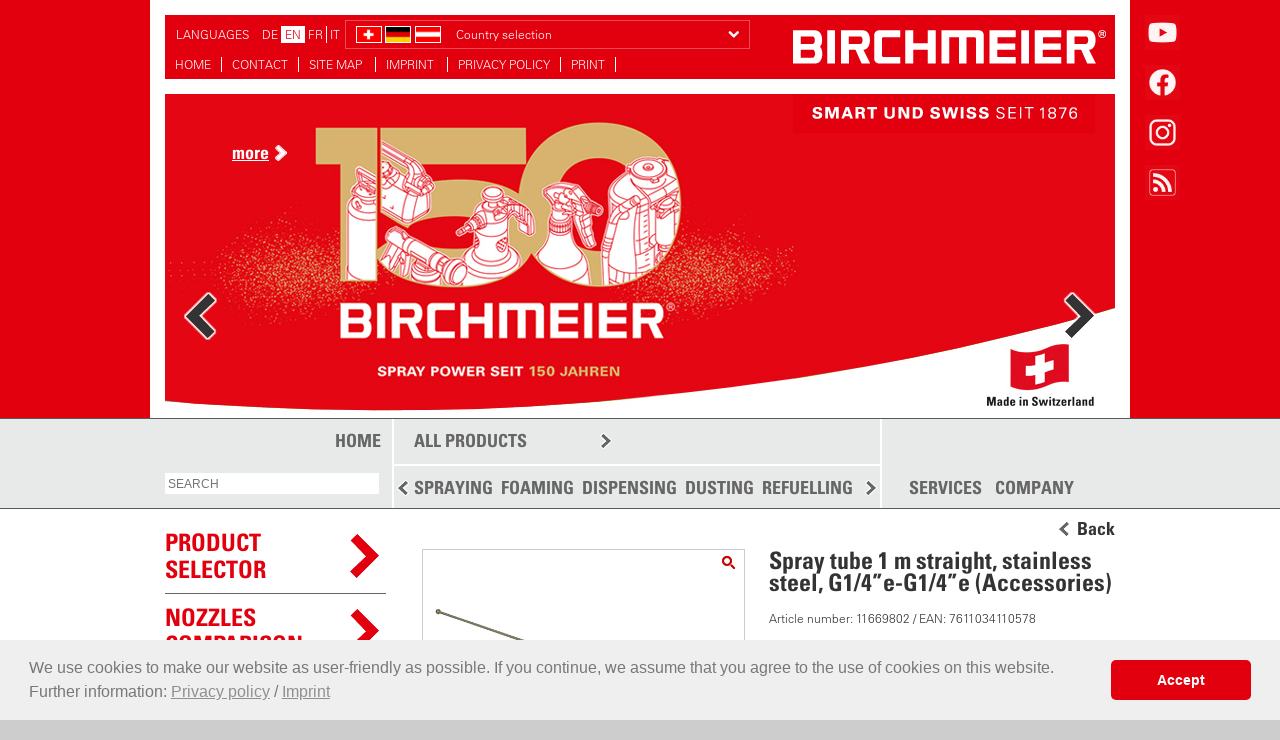

--- FILE ---
content_type: text/html; charset=UTF-8
request_url: https://www.birchmeier.com/en/content/zubehoer/11669802-spruehrohr-1-m-gerade/index.php
body_size: 7884
content:
<!DOCTYPE HTML><html dir="ltr" lang="en" itemscope itemtype="//schema.org/Product"><head><title>Spray tube 1 m straight, stainless steel, G1/4”e-G1/4”e (Accessories)</title><meta name="description" content="Spray tube 1 m straight, stainless steel, G1/4”e-G1/4”e (Accessories)"/><meta name="keywords" content=" sprayer, foamer, compression sprayer, wheelbarrow sprayer, hand sprayer, desinfection sprayer"/><meta name="robots" content="index follow"/><meta http-equiv="Content-Type" content="text/html; charset=UTF-8" /><meta name="viewport" content="width=device-width, initial-scale=1"><link rel="alternate" hreflang="de_CH" href="//www.birchmeier.com/de/content/zubehoer/11669802-spruehrohr-1-m-gerade/index.php" /><link rel="alternate" hreflang="en_CH" href="//www.birchmeier.com/en/content/zubehoer/11669802-spruehrohr-1-m-gerade/index.php" /><link rel="alternate" hreflang="fr_CH" href="//www.birchmeier.com/fr/content/zubehoer/11669802-spruehrohr-1-m-gerade/index.php" /><link rel="alternate" hreflang="it_CH" href="//www.birchmeier.com/it/content/zubehoer/11669802-spruehrohr-1-m-gerade/index.php" /><link rel="alternate" hreflang="fr_BE" href="//www.birchmeier.be/fr/content/accessoires/11669802-spruehrohr-1-m-gerade/index.php" /><link rel="alternate" hreflang="nl_BE" href="//www.birchmeier.be/nl/content/accessoires/11669802-spruehrohr-1-m-gerade/index.php" /><link rel="alternate" hreflang="fr_FR" href="//www.birchmeier.fr/fr/content/accessoires/11669802-spruehrohr-1-m-gerade/index.php" /><link rel="alternate" hreflang="nl_NL" href="//www.birchmeier.nl/nl/content/accessoires/11669802-spruehrohr-1-m-gerade/index.php" /><link rel="alternate" hreflang="pl_PL" href="//www.birchmeier.pl/pl/content/accessories/11669802-spruehrohr-1-m-gerade/index.php" /><link rel="alternate" hreflang="sv_SE" href="//www.birchmeier.se/sv/content/accessories/11669802-spruehrohr-1-m-gerade/index.php" /><link rel="alternate" hreflang="en_US" href="//www.birchmeier.us/en/content/accessories/11669802-spruehrohr-1-m-gerade/index.php" /><link rel="icon" href="/favicon.ico" type="image/x-icon" /><link type="text/css" rel="stylesheet" href="//fast.fonts.com/cssapi/7ae25b7c-ae3c-4f80-8ac6-1c8249f796c4.css"/><link href="/web/style/css/fonts.css" rel="stylesheet" type="text/css"/><script type="text/javascript" src="/web/scripts/js/responsive-switch.min.js"></script><script>document.cookie='resolution='+Math.max(screen.width,screen.height)+'; path=/';</script><link rel="stylesheet" href="//cdnjs.cloudflare.com/ajax/libs/morris.js/0.5.1/morris.css"><link type="text/css" rel="stylesheet" href="/web/style/responsive/main.css?v=1768872622"/><!--[if lt IE 9]><script src="/web/scripts/js/html5shiv.js"></script><![endif]--><!--[if lte IE 8]><link href="/web/style/css/ie8.css" rel="stylesheet" type="text/css" /><![endif]--><script>
  (function(i,s,o,g,r,a,m){i['GoogleAnalyticsObject']=r;i[r]=i[r]||function(){
  (i[r].q=i[r].q||[]).push(arguments)},i[r].l=1*new Date();a=s.createElement(o),
  m=s.getElementsByTagName(o)[0];a.async=1;a.src=g;m.parentNode.insertBefore(a,m)
  })(window,document,'script','//www.google-analytics.com/analytics.js','ga');

  ga('create', 'UA-47410034-1', 'birchmeier.com');
  ga('set', 'anonymizeIp', true);
  ga('send', 'pageview');

var gaProperty = 'UA-47410034-1';
var disableStr = 'ga-disable-' + gaProperty;
if (document.cookie.indexOf(disableStr + '=true') > -1) {
  window[disableStr] = true;
}</script><!-- Google tag (gtag.js) --><script async src="https://www.googletagmanager.com/gtag/js?id=G-JFMY920MH8"></script><script> window.dataLayer = window.dataLayer || []; function gtag(){dataLayer.push(arguments);} gtag('js', new Date()); gtag('config', 'G-JFMY920MH8'); </script><!--Start of Tawk.to Script--><script type="text/javascript">
var Tawk_API=Tawk_API||{}, Tawk_LoadStart=new Date();
(function(){
var s1=document.createElement("script"),s0=document.getElementsByTagName("script")[0];
s1.async=true;
s1.src='https://embed.tawk.to/600572baa9a34e36b96d94ba/1f08gmflc';
s1.charset='UTF-8';
s1.setAttribute('crossorigin','*');
s0.parentNode.insertBefore(s1,s0);
})();
</script><!--End of Tawk.to Script--><!-- Meta Pixel Code --><script>
!function(f,b,e,v,n,t,s)
{if(f.fbq)return;n=f.fbq=function(){n.callMethod?
n.callMethod.apply(n,arguments):n.queue.push(arguments)};
if(!f._fbq)f._fbq=n;n.push=n;n.loaded=!0;n.version='2.0';
n.queue=[];t=b.createElement(e);t.async=!0;
t.src=v;s=b.getElementsByTagName(e)[0];
s.parentNode.insertBefore(t,s)}(window, document,'script',
'https://connect.facebook.net/en_US/fbevents.js');
fbq('init', '330782180000503');
fbq('track', 'PageView');
</script><noscript><img height="1" width="1" style="display:none"
src="https://www.facebook.com/tr?id=330782180000503&ev=PageView&noscript=1"
/></noscript><!-- End Meta Pixel Code --></head><body class="tmpl-main"><header><div class="container header"><div class="nav-mobile" id="nav-mobile"><a class="nav-mobile-toggle" data-toggle="nav-mobile"></a><div class="nav-mobile-content"><img src="/web/style/img/header-logo-claim.svg" alt ="Birchmeier" class="header-logo-mobile"/><div class="choose-country"><span data-toggle="country-list" class="multi"><img src="/web/style/img/flag_CH.png" alt="Schweiz" /><img src="/web/style/img/flag_DE.png" alt="Deutschland" /><img src="/web/style/img/flag_AT.png" alt="Österreich" />Country selection<i class="icon-chevron-down"></i></span><div class="hidden" data-container="country-list"><span class="item multi"><img src="/web/style/img/flag_CH.png" alt="Schweiz" /><img src="/web/style/img/flag_DE.png" alt="Deutschland" /><img src="/web/style/img/flag_AT.png" alt="Österreich" /><span>Switzerland , Germany & Austria </span><a href="//www.birchmeier.ch/de/content/home.php" target="_blank">DE</a><a href="//www.birchmeier.com/en/content/home.php" target="_blank">EN</a><a href="//www.birchmeier.com/fr/content/home.php" target="_blank">FR</a><a href="//www.birchmeier.com/it/content/home.php" target="_blank">IT</a></span><span class="item"><img src="/web/style/img/flag_BE.png" alt="Belgique" /><span>Belgique</span><a href="//www.birchmeier.be/fr/content/home.php" target="_blank">FR</a><a href="//www.birchmeier.be/nl/content/home.php" target="_blank">NL</a></span><a class="item" href="//www.birchmeier.fr" target="_blank"><img src="/web/style/img/flag_FR.png" alt="France" /><span>France</span></a><a class="item" href="//www.birchmeier.nl" target="_blank"><img src="/web/style/img/flag_NL.png" alt="Nederland" /><span>Nederland</span></a><a class="item" href="//www.birchmeier.pl" target="_blank"><img src="/web/style/img/flag_PL.png" alt="Polska" /><span>Polska</span></a><a class="item" href="//www.birchmeier.se" target="_blank"><img src="/web/style/img/flag_SE.png" alt="Sverige" /><span>Sverige</span></a><a class="item" href="//www.birchmeier.us" target="_blank"><img src="/web/style/img/flag_US.png" alt="USA" /><span>USA</span></a></div></div><div class="mobile-search"><form action="/en/content/suchresultate.php" method="GET"><input name="q" placeholder="Search" value="" type="text"/><button><i class="icon-search"></i></button></form></div><a class="toggle-products" data-toggle-products>PRODUCTS  <i class="icon-chevron-down"></i></a><div class="navigation-main hidden"><a href="#nav-0" class="main-nav produkte" data-nav-id="0">ALL PRODUCTS</a><a href="#nav-1" class="main-nav" data-nav-id="1">SPRAYING </a><a href="#nav-2" class="main-nav" data-nav-id="2">FOAMING</a><a href="#nav-3" class="main-nav" data-nav-id="3">DISPENSING</a><a href="#nav-4" class="main-nav" data-nav-id="4">DUSTING</a><a href="#nav-5" class="main-nav" data-nav-id="5">REFUELLING</a><a href="#nav-6" class="main-nav" data-nav-id="6">SPREADING</a><a href="#nav-7" class="main-nav main-nav-active" data-nav-id="7">MORE</a></div><div class="top-links"><a href="https://www.birchmeier.com/3y" target="_blank" class="col-left-std">THREE-YEAR BATTERY PACK WARRANTY</a><a href="/en/content/services/epaper.php" class="col-left-std">EPAPERS</a><a href="/en/content/haendlernetz.php" class="col-left-std">DEALERS IN  YOUR AREA</a><a href="/en/content/services/ersatzteilsuche.php" class="col-left-std">SPARE PARTS</a><a href="#nav-9" target="_blank" class="col-left-std" data-nav-id="9">COMPANY</a></div><div class="header-contact"><h5>CONTACT</h5><p>Birchmeier Sprühtechnik AG</p><a class="btn-map" href="https://www.google.ch/maps/place/Im+Stetterfeld+1,+5608+Stetten/@47.4060209,8.3101266,17z/data=!3m1!4b1!4m5!3m4!1s0x4790124baa0339bf:0xf0489ae9d76d21c3!8m2!3d47.4060209!4d8.3123206" target="_blank">Im Stetterfeld 1<br/>5608 Stetten<br/>Schweiz</a><a class="btn-phone" href="phone:+41564858181" >+41 56 485 81 81</a><a class="btn-mail" href="mailto:info@birchmeier.com" >info@birchmeier.com</a></div><div class="header-social"><a href="https://youtube.com/@Birchmeier1876" target="_blank"><img src="/web/style/img/icon-mobile-nav-youtube.png" alt="Youtube"/></a><a href="//www.facebook.com/BirchmeierAG/" target="_blank"><img src="/web/style/img/icon-mobile-nav-facebook.png" alt="Facebook"/></a><a href="//www.instagram.com/birchmeier1876/" target="_blank"><img src="/web/style/img/icon-mobile-nav-instagram.png" alt="Instagram"/></a><a href="//forum.birchmeier.com" target="_blank"><img src="/web/style/img/icon-mobile-nav-blog.png" alt="Forum"/></a></div><div class="header-service-nav"><p><a href="/en/content/home.php">HOME</a><a href="/en/content/kontakt.php" >CONTACT</a><a href="/en/content/sitemap.php">SITE MAP </a><a href="/en/content/impressum.php">IMPRINT </a><a href="/en/content/datenschutz.php">PRIVACY POLICY</a><a data-action="print" target="_blank" >PRINT </a><a href="#" class="rs-link" data-link-desktop="Desktop version" data-link-responsive="MOBILE VERSION"></a></p></div></div></div><div class="header-service"><div class="header-language"><p><span>LANGUAGES  </span><a href="/de/content/zubehoer/11669802-spruehrohr-1-m-gerade/index.php" class="lang-inactive">DE</a><a href="/en/content/zubehoer/11669802-spruehrohr-1-m-gerade/index.php" class="lang-active">EN</a><a href="/fr/content/zubehoer/11669802-spruehrohr-1-m-gerade/index.php" class="lang-inactive">FR</a><a href="/it/content/zubehoer/11669802-spruehrohr-1-m-gerade/index.php" class="lang-inactive">IT</a></div><div class="choose-country"><span data-toggle="country-list" class="multi"><img src="/web/style/img/flag_CH.png" alt="Schweiz" /><img src="/web/style/img/flag_DE.png" alt="Deutschland" /><img src="/web/style/img/flag_AT.png" alt="Österreich" />Country selection<i class="icon-chevron-down"></i></span><div class="hidden" data-container="country-list"><span class="item multi"><img src="/web/style/img/flag_CH.png" alt="Schweiz" /><img src="/web/style/img/flag_DE.png" alt="Deutschland" /><img src="/web/style/img/flag_AT.png" alt="Österreich" /><span>Switzerland , Germany & Austria </span><a href="//www.birchmeier.ch/de/content/home.php" target="_blank">DE</a><a href="//www.birchmeier.com/en/content/home.php" target="_blank">EN</a><a href="//www.birchmeier.com/fr/content/home.php" target="_blank">FR</a><a href="//www.birchmeier.com/it/content/home.php" target="_blank">IT</a></span><span class="item"><img src="/web/style/img/flag_BE.png" alt="Belgique" /><span>Belgique</span><a href="//www.birchmeier.be/fr/content/home.php" target="_blank">FR</a><a href="//www.birchmeier.be/nl/content/home.php" target="_blank">NL</a></span><a class="item" href="//www.birchmeier.fr" target="_blank"><img src="/web/style/img/flag_FR.png" alt="France" /><span>France</span></a><a class="item" href="//www.birchmeier.nl" target="_blank"><img src="/web/style/img/flag_NL.png" alt="Nederland" /><span>Nederland</span></a><a class="item" href="//www.birchmeier.pl" target="_blank"><img src="/web/style/img/flag_PL.png" alt="Polska" /><span>Polska</span></a><a class="item" href="//www.birchmeier.se" target="_blank"><img src="/web/style/img/flag_SE.png" alt="Sverige" /><span>Sverige</span></a><a class="item" href="//www.birchmeier.us" target="_blank"><img src="/web/style/img/flag_US.png" alt="USA" /><span>USA</span></a></div></div><div class="header-social"><a href="https://youtube.com/@Birchmeier1876" target="_blank"><img src="/web/style/img/header-icon-youtube.jpg" alt="Youtube"/></a><a href="//www.facebook.com/BirchmeierAG/" target="_blank"><img src="/web/style/img/header-icon-facebook.jpg" alt="Facebook"/></a><a href="//www.instagram.com/birchmeier1876/" target="_blank"><img src="/web/style/img/header-icon-instagram.jpg" alt="Instagram"/></a><a href="//forum.birchmeier.com" target="_blank"><img src="/web/style/img/header-icon-blog.jpg" alt="Forum"/></a></div><div class="header-service-nav"><p><a href="/en/content/home.php">HOME</a><a href="/en/content/kontakt.php" >CONTACT</a><a href="/en/content/sitemap.php">SITE MAP </a><a href="/en/content/impressum.php">IMPRINT </a><a href="/en/content/datenschutz.php">PRIVACY POLICY</a><a data-action="print" target="_blank" >PRINT </a><a href="#" class="rs-link" data-link-desktop="Desktop version" data-link-responsive="MOBILE VERSION"></a></p></div><a href="/"><img src="/web/style/img/header_logo.png" alt ="Birchmeier" class="header-logo"/></a><img src="/web/style/img/header_claim.png" alt ="Smart und Swiss seit 1876" class="header-claim"/></div><div class="header-content"><ul class="header-slider"><li class="neg"><img src="/web/ch/headers/Banner-150-Jahre-BMS.jpg" alt=""/><div class="header-text"><p><a href="https://www.birchmeier.com/web/ch/BIRCHMEIER_150_Jahre_Jubilaeumszeitung.pdf">more</a></p></div></li><li class="black"><img src="/web/ch/headers/Banner-REB-15-AC3-Lauberhorn.jpg" alt=""/><div class="header-text"><p><a href="/en/content/produkte/reb-15-ac1/index.php">more</a></p></div></li><li class="black"><img src="/web/ch/headers/Banner-AS-1200-Rhaetische-Bahn.jpg" alt="Enthusiastic<br>customers<br>report"/><div class="header-text"><h2>Enthusiastic<br>customers<br>report</h2><p><a href="https://www.birchmeier.com/epaper/index.html?catalog=as_1200_testimonials_en&lang=en">more</a></p></div></li><li class="neg"><img src="/web/ch/headers/Banner-AS-1200-Gaertnerei-Zulauf.jpg" alt="Application<br>video"/><div class="header-text"><h2>Application<br>video</h2><p><a href="https://www.youtube.com/playlist?list=PLD60_2qt9eGhY50wtMff9n0wRyx8cR_X7">more</a></p></div></li></ul></div><div class="header-search"><form action="/en/content/suchresultate.php" method="GET"><input name="q" placeholder="SEARCH" value="" type="text"/><input type="submit" value="GO"/></form></div><div class="header-navigation"><a href="/en/content/home.php" class="main-nav home">HOME</a><a href="#nav-0" class="main-nav produkte" data-nav-id="0">ALL PRODUCTS</a><div class="main-nav-produkte-container"><div class="scroller"><a href="#nav-1" class="main-nav" data-nav-id="1">SPRAYING </a><a href="#nav-2" class="main-nav" data-nav-id="2">FOAMING</a><a href="#nav-3" class="main-nav" data-nav-id="3">DISPENSING</a><a href="#nav-4" class="main-nav" data-nav-id="4">DUSTING</a><a href="#nav-5" class="main-nav" data-nav-id="5">REFUELLING</a><a href="#nav-6" class="main-nav" data-nav-id="6">SPREADING</a><a href="#nav-7" class="main-nav main-nav-active" data-nav-id="7">MORE</a></div><img src="/web/style/img/btn_back.png" class="main-nav-scroll-back" alt="<" /><img src="/web/style/img/btn_next.png" class="main-nav-scroll-next" alt=">" /></div><a href="#nav-8" class="main-nav services" data-nav-id="8">SERVICES</a><a href="#nav-9" class="main-nav unternehmen" data-nav-id="9">COMPANY</a></div><div class="sub-navigation"><div class="sub-level-1"><a href="#close-nav" class="nav-close"><img src="/web/style/img/btn_close_nav.png" alt=">>" /></a><div class="wrapper"></div></div></div></div></header><div role="main"><div class="container colgroup"><div class="col w-1"><a href="#selektor" class="col-left-produkte-selector open-produkte-selector">PRODUCT<br/>SELECTOR</a><a href="#jets" class="col-left-jets" >Nozzles <br/>comparison</a><a href="/en/content/haendlernetz.php" class="col-left-std">DEALERS IN  YOUR AREA</a><a href="https://www.birchmeier.com/3y" target="_blank" class="col-left-std">THREE-YEAR BATTERY PACK WARRANTY</a><a href="/en/content/services/epaper.php" class="col-left-std">EPAPERS</a><a href="/en/content/kundenmeinungen.php" class="col-left-std">CUSTOMER REVIEWS</a><a href="/en/content/services/ersatzteilsuche.php" class="col-left-std">SPARE PARTS</a><a href="/en/content/sitemap.php" class="col-left-std">SITE MAP</a></div><div class="col w-2 content"><div class="main-content-block clearfix"><div class="product-container-info"><a class="btn-back" href="javascript:history.back();">Back</a><h2 class="product-name" itemprop="name">Spray tube 1 m straight, stainless steel, G1/4”e-G1/4”e (Accessories)</h2><small class="article-num">Article number: 11669802 / EAN: 7611034110578</small></div><div class="product-container-img"><a href="/web/global/zubehoer/11669802-spruehrohr-1-m-gerade/11669802_Spruehrohr_1_m_gerade.jpg" class="fancybox btn-gal-large" data-rel="main-gal" title="Spray tube 1 m straight, stainless steel, G1/4”e-G1/4”e"></a><a href="/web/global/zubehoer/11669802-spruehrohr-1-m-gerade/11669802_Spruehrohr_1_m_gerade.jpg" class="fancybox btn-gal-large" data-rel="main-gal" title="Spray tube 1 m straight, stainless steel, G1/4”e-G1/4”e"></a><a href="/web/global/zubehoer/11669802-spruehrohr-1-m-gerade/11669802_Spruehrohr_1_m_gerade.jpg" class="product-img-large"><img itemprop="image" src="/web/global/zubehoer/11669802-spruehrohr-1-m-gerade/11669802_Spruehrohr_1_m_gerade.jpg" data-file-large="/web/global/zubehoer/11669802-spruehrohr-1-m-gerade/11669802_Spruehrohr_1_m_gerade.jpg" alt="Spray tube 1 m straight, stainless steel, G1/4”e-G1/4”e" title="Spray tube 1 m straight, stainless steel, G1/4”e-G1/4”e" /></a></div><div class="product-container-info"><h1 class="product-headline" itemprop="description"></h1><br/></div><div class="product-info-right"><a class="product-btn-save add-remember" data-file-id="845">Add to wish list</a></div></div><a class="products-show-tech" href="#tech-data" data-toggle-section >Technical data</a><table class="products-tech" data-section id="tech-data"><tr><td class="products-tech-left">Chemical resistance</td><td class="products-tech-right"></td></tr><tr><td class="products-tech-left">Application</td><td class="products-tech-right"></td></tr><tr><td class="products-tech-left">Form of application</td><td class="products-tech-right"></td></tr><tr><td class="products-tech-left">Nozzle type</td><td class="products-tech-right"></td></tr><tr><td class="products-tech-left">Spray pattern</td><td class="products-tech-right"></td></tr><tr><td class="products-tech-left"> Nozzles material</td><td class="products-tech-right"></td></tr><tr><td class="products-tech-left">Material Device/container</td><td class="products-tech-right"></td></tr><tr><td class="products-tech-left">Material Fittings</td><td class="products-tech-right"></td></tr><tr><td class="products-tech-left">Fitting connectors</td><td class="products-tech-right"></td></tr><tr><td class="products-tech-left">Stress class</td><td class="products-tech-right"></td></tr><tr><td class="products-tech-left">Device type</td><td class="products-tech-right"></td></tr><tr><td class="products-tech-left">Special function</td><td class="products-tech-right"></td></tr></table><a name="tab-1"></a><a name="tab-2"></a><a name="tab-3"></a><a name="tab-4"></a><a name="tab-5"></a><div class="products-tab-container"><a href="#tab-1" class="products-tab-trigger active" data-tab="tab1">Suitable devices</a><a href="#tab-3" class="products-tab-trigger" data-tab="tab3">Video / Leaflet</a><a href="#tab-4" class="products-tab-trigger" data-tab="tab4">Instructions</a><a href="#tab-5" class="products-tab-trigger last" data-tab="tab5">Reviews</a></div><div class="tab-content active" id="tab1"><ul class="tab-scroll overflow clearfix"><li><a href="/en/content/produkte/rpd-15-pb2/index.php" class="main-link"><div class="img-scroll-conainer"><img src="/__we_thumbs__/13258_11_11969501-RPD-15-PB2-mit-PR-3.jpg" alt="RPD 15 PB2 (screwable)<br>with PR 3"/></div>RPD 15 PB2 (screwable)<br>with PR 3</a></li><li><a href="/en/content/produkte/organic-star-15/index.php" class="main-link"><div class="img-scroll-conainer"><img src="/__we_thumbs__/12494_11_11998001_Organic_Star_15_mit_Winkelduese.jpg" alt="Organic Star 15"/></div>Organic Star 15</a></li><li><a href="/en/content/produkte/spray-matic-10-b-new-generation/index.php" class="main-link"><div class="img-scroll-conainer"><img src="/__we_thumbs__/14265_11_12052601_Spray-Matic-10-B-mit-PR-3-o.-Button.jpg" alt="Spray-Matic 10 B (New Generation)"/></div>Spray-Matic 10 B (New Generation)</a></li><li><a href="/en/content/produkte/spray-matic-20-s-mit-druckreduzierventil/index.php" class="main-link"><div class="img-scroll-conainer"><img src="/__we_thumbs__/13571_11_11648201-Spray-Matic-20-S-mit-DRV.jpg" alt="Spray-Matic 20 S with reducing valve"/></div>Spray-Matic 20 S with reducing valve</a></li><li><a href="/en/content/produkte/spray-matic-20-sh/index.php" class="main-link"><div class="img-scroll-conainer"><img src="/__we_thumbs__/13051_11_11648204_Spray-Matic_20_SH.jpg" alt="Spray-Matic 20 SH"/></div>Spray-Matic 20 SH</a></li><li><a href="/en/content/produkte/spray-matic-5-si-mit-edelstahlhandpumpe-und-pressluftanschluss/index.php" class="main-link"><div class="img-scroll-conainer"><img src="/__we_thumbs__/13041_11_11840101-Spray-Matic-5-SI-neuer-SchlauchPR-3.jpg" alt="Spray-Matic 5 SI with stainless steel hand pump and compressed-air connection"/></div>Spray-Matic 5 SI with stainless steel hand pump and compressed-air connection</a></li><li><a href="/en/content/produkte/spray-matic-20-s-ohne-druckreduzierventil/index.php" class="main-link"><div class="img-scroll-conainer"><img src="/__we_thumbs__/13574_11_11648202_Spray-Matic_20_S-ohne-DRV.jpg" alt="Spray-Matic 20 S without reducing valve"/></div>Spray-Matic 20 S without reducing valve</a></li><li><a href="/en/content/produkte/spray-matic-5-si-mit-pressluftanschluss/index.php" class="main-link"><div class="img-scroll-conainer"><img src="/__we_thumbs__/13042_11_11868401-Spray-Matic-5-SI-neuer-SchlauchPR-3.jpg" alt="Spray-Matic 5 SI with compressed-air connection"/></div>Spray-Matic 5 SI with compressed-air connection</a></li><li><a href="/en/content/produkte/spray-matic-10-s-mit-pressluftanschluss/index.php" class="main-link"><div class="img-scroll-conainer"><img src="/__we_thumbs__/13572_11_11380004-Spray-Matic-10-S.jpg" alt="Spray-Matic 10 S with compressed-air connection"/></div>Spray-Matic 10 S with compressed-air connection</a></li><li><a href="/en/content/produkte/spray-matic-10-sp-mit-pressluftanschluss/index.php" class="main-link"><div class="img-scroll-conainer"><img src="/__we_thumbs__/13046_11_11905701_Spray-Matic_10_SP_PR_3-.jpg" alt="Spray-Matic 10 SP with compressed-air connection"/></div>Spray-Matic 10 SP with compressed-air connection</a></li><li><a href="/en/content/produkte/spray-matic-10-s-mit-handpumpe-und-pressluftanschluss/index.php" class="main-link"><div class="img-scroll-conainer"><img src="/__we_thumbs__/14068_11_11380002-Spray-Matic-10-S.jpg" alt="Spray-Matic 10 S with hand pump and compressed-air connection"/></div>Spray-Matic 10 S with hand pump and compressed-air connection</a></li><li><a href="/en/content/produkte/c-50-dc2-zweirad-akkuspruehgeraet/index.php" class="main-link"><div class="img-scroll-conainer"><img src="/__we_thumbs__/12723_11_12162101-C-50-DC2-CAS-gross.jpg" alt="C 50 DC2 (CAS without battery pack, without charger)"/></div>C 50 DC2 (CAS without battery pack, without charger)</a></li><li><a href="/en/content/produkte/c-50-dc1-zweirad-akkuspruehgerat/index.php" class="main-link"><div class="img-scroll-conainer"><img src="/__we_thumbs__/12722_11_12150701-C-50-DC1-CAS-gross.jpg" alt="C 50 DC1 (CAS with battery pack, with charger)"/></div>C 50 DC1 (CAS with battery pack, with charger)</a></li><li><a href="/en/content/produkte/c-50-dc5-zweirad-akkuspruehgeraet/index.php" class="main-link"><div class="img-scroll-conainer"><img src="/__we_thumbs__/12727_11_12162201-C-50-DC5-CAS-gross.jpg" alt="C 50 DC5 (CAS with battery pack, without charger)"/></div>C 50 DC5 (CAS with battery pack, without charger)</a></li><li><a href="/en/content/produkte/spray-matic-5-s-mit-handpumpe-und-pressluftsanschluss/index.php" class="main-link"><div class="img-scroll-conainer"><img src="/__we_thumbs__/13036_11_11381701-Spray-Matic-5-S-mit-PR-3.jpg" alt="Spray-Matic 5 S with hand pump and compressed-air connection"/></div>Spray-Matic 5 S with hand pump and compressed-air connection</a></li><li><a href="/en/content/produkte/profi-star-3/index.php" class="main-link"><div class="img-scroll-conainer"><img src="/__we_thumbs__/10992_11_11831001-Profi-Star-3-sw-ws.jpg" alt="_Profi Star 3"/></div>_Profi Star 3</a></li><li><a href="/en/content/produkte/organic-star-15-accu/index.php" class="main-link"><div class="img-scroll-conainer"><img src="/__we_thumbs__/14281_11_12098101-Organic-Star-15-Accu-CAS-Accu-Power-Button.jpg" alt="Organic Star 15 Accu (CAS with battery pack / charger)"/></div>Organic Star 15 Accu (CAS with battery pack / charger)</a></li><li><a href="/en/content/produkte/profi-star-3-pr-3/index.php" class="main-link"><div class="img-scroll-conainer"><img src="/__we_thumbs__/10526_11_12118401-Profi-Star-3-mit-PR-3.jpg" alt="Profi Star 3, with PR 3"/></div>Profi Star 3, with PR 3</a></li><li><a href="/en/content/produkte/rec-15-dc1/index.php" class="main-link"><div class="img-scroll-conainer"><img src="/__we_thumbs__/13443_11_12094601-REC_15_DC1-CAS-gross_2024.jpg" alt="REC 15 DC1 (CAS with battery pack, with charger)"/></div>REC 15 DC1 (CAS with battery pack, with charger)</a></li><li><a href="/en/content/produkte/organic-star-15-accu-karkasse/index.php" class="main-link"><div class="img-scroll-conainer"><img src="/__we_thumbs__/14282_11_12098101-Organic-Star-15-Accu-CAS-Accu-Power-Button.jpg" alt="Organic Star 15 Accu (CAS without battery pack, without charger)"/></div>Organic Star 15 Accu (CAS without battery pack, without charger)</a></li><li><a href="/en/content/produkte/spray-matic-7-p/index.php" class="main-link"><div class="img-scroll-conainer"><img src="/__we_thumbs__/13056_11_12119401-Spray-Matic-7-P-mit-PR-3.jpg" alt="Spray-Matic 7 P, with PR 3"/></div>Spray-Matic 7 P, with PR 3</a></li><li><a href="/en/content/produkte/spray-matic-5-p/index.php" class="main-link"><div class="img-scroll-conainer"><img src="/__we_thumbs__/13055_11_12119301-Spray-Matic-5-P-mit-PR-3.jpg" alt="Spray-Matic 5 P, with PR 3"/></div>Spray-Matic 5 P, with PR 3</a></li><li><a href="/en/content/produkte/spray-matic-10-sp-mit-edelstahlhandpumpe-und-pressluftanschluss/index.php" class="main-link"><div class="img-scroll-conainer"><img src="/__we_thumbs__/13045_11_11380001_Spray-Matic_10_SP_PR_3.jpg" alt="Spray-Matic 10 SP with stainless steel hand pump and compressed-air connection"/></div>Spray-Matic 10 SP with stainless steel hand pump and compressed-air connection</a></li><li><a href="/en/content/produkte/clean-matic-5-e/index.php" class="main-link"><div class="img-scroll-conainer"><img src="/__we_thumbs__/12235_11_11907401_Clean-Matic_5_E_mit_PR_3.jpg" alt="Clean-Matic 5 E, with PR 3"/></div>Clean-Matic 5 E, with PR 3</a></li><li><a href="/en/content/produkte/clean-matic-5-p/index.php" class="main-link"><div class="img-scroll-conainer"><img src="/__we_thumbs__/12236_11_11664901_Clean-Matic_5_P_mit-PR_3.jpg" alt="Clean-Matic 5 P, with PR 3"/></div>Clean-Matic 5 P, with PR 3</a></li><li><a href="/en/content/produkte/a-50-ac1-zweirad-akkuspruehgeraet/index.php" class="main-link"><div class="img-scroll-conainer"><img src="/__we_thumbs__/8627_11_12072701-A-50-AC1-CAS-gross.jpg" alt="A 50 AC1 (CAS with battery pack, with charger)"/></div>A 50 AC1 (CAS with battery pack, with charger)</a></li><li><a href="/en/content/produkte/rex-15-ac1/index.php" class="main-link"><div class="img-scroll-conainer"><img src="/__we_thumbs__/12530_11_12071001-REX-15-AC1-CAS.jpg" alt="REX 15 AC1 (CAS with battery pack, with charger)"/></div>REX 15 AC1 (CAS with battery pack, with charger)</a></li><li><a href="/en/content/produkte/rex-15-ac2/index.php" class="main-link"><div class="img-scroll-conainer"><img src="/__we_thumbs__/12531_11_12114101-REX-15-AC2-CAS.jpg" alt="REX 15 AC2 (CAS without battery pack, without charger)"/></div>REX 15 AC2 (CAS without battery pack, without charger)</a></li><li><a href="/en/content/produkte/rex-15-ac5/index.php" class="main-link"><div class="img-scroll-conainer"><img src="/__we_thumbs__/12532_11_12139401-REX-15-AC1-CAS.jpg" alt="REX 15 AC5 (CAS with battery pack, without charger)"/></div>REX 15 AC5 (CAS with battery pack, without charger)</a></li><li><a href="/en/content/produkte/spray-matic-10-b/index.php" class="main-link"><div class="img-scroll-conainer"><img src="/__we_thumbs__/9020_11_11839201_Spray-Matic_10_B_sw-ws.jpg" alt="_Spray-Matic 10 B"/></div>_Spray-Matic 10 B</a></li><li><a href="/en/content/produkte/rec-15-pc1/index.php" class="main-link"><div class="img-scroll-conainer"><img src="/__we_thumbs__/13856_11_12072001_REC_15_PC1_CAS_mit_Bodenplatte.jpg" alt="REC 15 PC1 (CAS with battery pack, with charger)"/></div>REC 15 PC1 (CAS with battery pack, with charger)</a></li><li><a href="/en/content/produkte/a-50-ac5-zweirad-akkuspruehgeraet/index.php" class="main-link"><div class="img-scroll-conainer"><img src="/__we_thumbs__/11597_11_12139501-A-50-AC5-CAS-gross.jpg" alt="A 50 AC5 (CAS with battery pack, without charger)"/></div>A 50 AC5 (CAS with battery pack, without charger)</a></li><li><a href="/en/content/produkte/spray-matic-10-s-mit-handpumpe-und-pressluftanschluss/index.php" class="main-link"><div class="img-scroll-conainer"><img src="/__we_thumbs__/14068_11_11380002-Spray-Matic-10-S.jpg" alt="Spray-Matic 10 S with hand pump and compressed-air connection"/></div>Spray-Matic 10 S with hand pump and compressed-air connection</a></li><li><a href="/en/content/produkte/reb-15-dc1/index.php" class="main-link"><div class="img-scroll-conainer"><img src="/__we_thumbs__/13082_11_12095001_REB_15_DC1_CAS_gross.jpg" alt="REB 15 DC1 (CAS with battery pack, with charger)"/></div>REB 15 DC1 (CAS with battery pack, with charger)</a></li><li><a href="/en/content/produkte/a-50-ac2-zweirad-akkuspruehgeraet/index.php" class="main-link"><div class="img-scroll-conainer"><img src="/__we_thumbs__/9954_11_12114201-A-50-AC2-CAS-gross.jpg" alt="A 50 AC2 (CAS without battery pack, without charger)"/></div>A 50 AC2 (CAS without battery pack, without charger)</a></li><li><a href="/en/content/produkte/rec-15-pc2/index.php" class="main-link"><div class="img-scroll-conainer"><img src="/__we_thumbs__/13863_11_1207101501-REC-15-PC1-CAS-gross-2025.jpg" alt="REC 15 PC2 (CAS without battery pack, without charger)"/></div>REC 15 PC2 (CAS without battery pack, without charger)</a></li><li><a href="/en/content/produkte/rpd-15-ats/index.php" class="main-link"><div class="img-scroll-conainer"><img src="/__we_thumbs__/12506_11_11924801_RPD_15_ATS.jpg" alt="RPD 15 ATS (screwable) "/></div>RPD 15 ATS (screwable) </a></li><li><a href="/en/content/produkte/profi-star-5/index.php" class="main-link"><div class="img-scroll-conainer"><img src="/__we_thumbs__/11000_11_11663301-Profi-Star-5-sw-ws.jpg" alt="_Profi Star 5"/></div>_Profi Star 5</a></li><li><a href="/en/content/produkte/flox-10-pt1/index.php" class="main-link"><div class="img-scroll-conainer"><img src="/__we_thumbs__/14268_11_12005001_Flox_10_PT1-New-Generation-o.-Button.jpg" alt="Flox 10 PT1<br>(Adjustable nozzle 1.3 mm / Viton)"/></div>Flox 10 PT1<br>(Adjustable nozzle 1.3 mm / Viton)</a></li><li><a href="/en/content/produkte/profi-star-5-pr-3/index.php" class="main-link"><div class="img-scroll-conainer"><img src="/__we_thumbs__/12493_11_12117401_Profi_Star_5_mit_PR_3.jpg" alt="Profi Star 5, with PR 3"/></div>Profi Star 5, with PR 3</a></li><li><a href="/en/content/produkte/iris-15-pt1/index.php" class="main-link"><div class="img-scroll-conainer"><img src="/__we_thumbs__/14271_11_12005001_Iris_15_PT1-o.-Button.jpg" alt="Iris 15 PT1<br>(Adjustable nozzle 1.3 mm / Viton)"/></div>Iris 15 PT1<br>(Adjustable nozzle 1.3 mm / Viton)</a></li><li><a href="/en/content/produkte/iris-15-at2/index.php" class="main-link"><div class="img-scroll-conainer"><img src="/__we_thumbs__/14275_11_12004301_Flox_10_AT2_sw-ws-o.-Button.jpg" alt="_Iris 15 AT2"/></div>_Iris 15 AT2</a></li><li><a href="/en/content/produkte/flox-10-ad1/index.php" class="main-link"><div class="img-scroll-conainer"><img src="/__we_thumbs__/14272_11_12099001_Flox_10_AD1_incl.-PR-3-Button.jpg" alt="Flox 10 AD1 with PR 3<br>(Duro mist nozzle 1.5 mm / NBR)"/></div>Flox 10 AD1 with PR 3<br>(Duro mist nozzle 1.5 mm / NBR)</a></li><li><a href="/en/content/produkte/flox-10-at2/index.php" class="main-link"><div class="img-scroll-conainer"><img src="/__we_thumbs__/14275_11_12004301_Flox_10_AT2_sw-ws-o.-Button.jpg" alt="_Flox 10 AT2"/></div>_Flox 10 AT2</a></li><li><a href="/en/content/produkte/iris-15-ad1/index.php" class="main-link"><div class="img-scroll-conainer"><img src="/__we_thumbs__/14276_11_12102001_Iris_15_AD1-incl.-PR-3.jpg" alt="Iris 15 AD1 with PR 3<br>(Duro mist nozzle 1.5 mm / NBR)"/></div>Iris 15 AD1 with PR 3<br>(Duro mist nozzle 1.5 mm / NBR)</a></li><li><a href="/en/content/produkte/flox-10-at3/index.php" class="main-link"><div class="img-scroll-conainer"><img src="/__we_thumbs__/14267_11_12004501_Flox_10_AT3-New-Generation-o.-Button.jpg" alt="Flox 10 AT3<br>(Adjustable nozzle 1.3 mm / NBR)"/></div>Flox 10 AT3<br>(Adjustable nozzle 1.3 mm / NBR)</a></li><li><a href="/en/content/produkte/iris-15-at1/Index.php" class="main-link"><div class="img-scroll-conainer"><img src="/__we_thumbs__/14269_11_12004101_Iris_15_AT1-o.-Button.jpg" alt="Iris 15 AT1<br>(Duro mist nozzle 1.5 mm / NBR)"/></div>Iris 15 AT1<br>(Duro mist nozzle 1.5 mm / NBR)</a></li><li><a href="/en/content/produkte/iris-15-at3/index.php" class="main-link"><div class="img-scroll-conainer"><img src="/__we_thumbs__/14270_11_12004601_Iris_15_AT3-o.-Button.jpg" alt="Iris 15 AT3<br>(Adjustable nozzle 1.3 mm / NBR)"/></div>Iris 15 AT3<br>(Adjustable nozzle 1.3 mm / NBR)</a></li><li><a href="/en/content/produkte/flox-10-at1/index.php" class="main-link"><div class="img-scroll-conainer"><img src="/__we_thumbs__/14266_11_12004001_Flox_10_AT1-o-Button.jpg" alt="Flox 10 AT1<br>(Duro mist nozzle 1.5 mm / NBR)"/></div>Flox 10 AT1<br>(Duro mist nozzle 1.5 mm / NBR)</a></li><li><a href="/en/content/produkte/reb-15-ac1/index.php" class="main-link"><div class="img-scroll-conainer"><img src="/__we_thumbs__/12518_11_12070801-REB-15-AC1-CAS.jpg" alt="REB 15 AC1 (CAS with battery pack, with charger)"/></div>REB 15 AC1 (CAS with battery pack, with charger)</a></li><li><a href="/en/content/produkte/reb-15-ac5/index.php" class="main-link"><div class="img-scroll-conainer"><img src="/__we_thumbs__/13145_11_12139201_REB_15_AC5_CAS.jpg" alt="REB 15 AC5 (CAS with battery pack, without charger)"/></div>REB 15 AC5 (CAS with battery pack, without charger)</a></li><li><a href="/en/content/produkte/rec-15-ac1/index.php" class="main-link"><div class="img-scroll-conainer"><img src="/__we_thumbs__/12524_11_12070901-REC-15-AC1.jpg" alt="REC 15 AC1 (CAS with battery pack, with charger)"/></div>REC 15 AC1 (CAS with battery pack, with charger)</a></li><li><a href="/en/content/produkte/reb-15-ac2/index.php" class="main-link"><div class="img-scroll-conainer"><img src="/__we_thumbs__/12520_11_12111701_REB_15_AC2-CAS.jpg" alt="REB 15 AC2 (CAS without battery pack, without charger)"/></div>REB 15 AC2 (CAS without battery pack, without charger)</a></li><li><a href="/en/content/produkte/rec-15-ac2/index.php" class="main-link"><div class="img-scroll-conainer"><img src="/__we_thumbs__/12526_11_12073001-REC-15-AC2-CAS.jpg" alt="REC 15 AC2 (CAS without battery pack, without charger)"/></div>REC 15 AC2 (CAS without battery pack, without charger)</a></li><li><a href="/en/content/produkte/rec-15-ac5/index.php" class="main-link"><div class="img-scroll-conainer"><img src="/__we_thumbs__/12528_11_12139201-REC-15-AC5-CAS.jpg" alt="REC 15 AC5 (CAS with battery pack, without charger)"/></div>REC 15 AC5 (CAS with battery pack, without charger)</a></li></ul></div><div class="tab-content active" id="tab2"><ul class="tab-scroll overflow clearfix"><li><a href="/en/content/produkte/rpd-15-pb2/index.php" class="main-link"><div class="img-scroll-conainer"><img src="/__we_thumbs__/13258_11_11969501-RPD-15-PB2-mit-PR-3.jpg" alt="RPD 15 PB2 (screwable)<br>with PR 3"/></div>RPD 15 PB2 (screwable)<br>with PR 3</a></li><li><a href="/en/content/produkte/organic-star-15/index.php" class="main-link"><div class="img-scroll-conainer"><img src="/__we_thumbs__/12494_11_11998001_Organic_Star_15_mit_Winkelduese.jpg" alt="Organic Star 15"/></div>Organic Star 15</a></li><li><a href="/en/content/produkte/spray-matic-10-b-new-generation/index.php" class="main-link"><div class="img-scroll-conainer"><img src="/__we_thumbs__/14265_11_12052601_Spray-Matic-10-B-mit-PR-3-o.-Button.jpg" alt="Spray-Matic 10 B (New Generation)"/></div>Spray-Matic 10 B (New Generation)</a></li><li><a href="/en/content/produkte/spray-matic-20-s-mit-druckreduzierventil/index.php" class="main-link"><div class="img-scroll-conainer"><img src="/__we_thumbs__/13571_11_11648201-Spray-Matic-20-S-mit-DRV.jpg" alt="Spray-Matic 20 S with reducing valve"/></div>Spray-Matic 20 S with reducing valve</a></li><li><a href="/en/content/produkte/spray-matic-20-sh/index.php" class="main-link"><div class="img-scroll-conainer"><img src="/__we_thumbs__/13051_11_11648204_Spray-Matic_20_SH.jpg" alt="Spray-Matic 20 SH"/></div>Spray-Matic 20 SH</a></li><li><a href="/en/content/produkte/spray-matic-5-si-mit-edelstahlhandpumpe-und-pressluftanschluss/index.php" class="main-link"><div class="img-scroll-conainer"><img src="/__we_thumbs__/13041_11_11840101-Spray-Matic-5-SI-neuer-SchlauchPR-3.jpg" alt="Spray-Matic 5 SI with stainless steel hand pump and compressed-air connection"/></div>Spray-Matic 5 SI with stainless steel hand pump and compressed-air connection</a></li><li><a href="/en/content/produkte/spray-matic-20-s-ohne-druckreduzierventil/index.php" class="main-link"><div class="img-scroll-conainer"><img src="/__we_thumbs__/13574_11_11648202_Spray-Matic_20_S-ohne-DRV.jpg" alt="Spray-Matic 20 S without reducing valve"/></div>Spray-Matic 20 S without reducing valve</a></li><li><a href="/en/content/produkte/spray-matic-5-si-mit-pressluftanschluss/index.php" class="main-link"><div class="img-scroll-conainer"><img src="/__we_thumbs__/13042_11_11868401-Spray-Matic-5-SI-neuer-SchlauchPR-3.jpg" alt="Spray-Matic 5 SI with compressed-air connection"/></div>Spray-Matic 5 SI with compressed-air connection</a></li><li><a href="/en/content/produkte/spray-matic-10-s-mit-pressluftanschluss/index.php" class="main-link"><div class="img-scroll-conainer"><img src="/__we_thumbs__/13572_11_11380004-Spray-Matic-10-S.jpg" alt="Spray-Matic 10 S with compressed-air connection"/></div>Spray-Matic 10 S with compressed-air connection</a></li><li><a href="/en/content/produkte/spray-matic-10-sp-mit-pressluftanschluss/index.php" class="main-link"><div class="img-scroll-conainer"><img src="/__we_thumbs__/13046_11_11905701_Spray-Matic_10_SP_PR_3-.jpg" alt="Spray-Matic 10 SP with compressed-air connection"/></div>Spray-Matic 10 SP with compressed-air connection</a></li><li><a href="/en/content/produkte/spray-matic-10-s-mit-handpumpe-und-pressluftanschluss/index.php" class="main-link"><div class="img-scroll-conainer"><img src="/__we_thumbs__/14068_11_11380002-Spray-Matic-10-S.jpg" alt="Spray-Matic 10 S with hand pump and compressed-air connection"/></div>Spray-Matic 10 S with hand pump and compressed-air connection</a></li><li><a href="/en/content/produkte/c-50-dc2-zweirad-akkuspruehgeraet/index.php" class="main-link"><div class="img-scroll-conainer"><img src="/__we_thumbs__/12723_11_12162101-C-50-DC2-CAS-gross.jpg" alt="C 50 DC2 (CAS without battery pack, without charger)"/></div>C 50 DC2 (CAS without battery pack, without charger)</a></li><li><a href="/en/content/produkte/c-50-dc1-zweirad-akkuspruehgerat/index.php" class="main-link"><div class="img-scroll-conainer"><img src="/__we_thumbs__/12722_11_12150701-C-50-DC1-CAS-gross.jpg" alt="C 50 DC1 (CAS with battery pack, with charger)"/></div>C 50 DC1 (CAS with battery pack, with charger)</a></li><li><a href="/en/content/produkte/c-50-dc5-zweirad-akkuspruehgeraet/index.php" class="main-link"><div class="img-scroll-conainer"><img src="/__we_thumbs__/12727_11_12162201-C-50-DC5-CAS-gross.jpg" alt="C 50 DC5 (CAS with battery pack, without charger)"/></div>C 50 DC5 (CAS with battery pack, without charger)</a></li><li><a href="/en/content/produkte/spray-matic-5-s-mit-handpumpe-und-pressluftsanschluss/index.php" class="main-link"><div class="img-scroll-conainer"><img src="/__we_thumbs__/13036_11_11381701-Spray-Matic-5-S-mit-PR-3.jpg" alt="Spray-Matic 5 S with hand pump and compressed-air connection"/></div>Spray-Matic 5 S with hand pump and compressed-air connection</a></li><li><a href="/en/content/produkte/profi-star-3/index.php" class="main-link"><div class="img-scroll-conainer"><img src="/__we_thumbs__/10992_11_11831001-Profi-Star-3-sw-ws.jpg" alt="_Profi Star 3"/></div>_Profi Star 3</a></li><li><a href="/en/content/produkte/organic-star-15-accu/index.php" class="main-link"><div class="img-scroll-conainer"><img src="/__we_thumbs__/14281_11_12098101-Organic-Star-15-Accu-CAS-Accu-Power-Button.jpg" alt="Organic Star 15 Accu (CAS with battery pack / charger)"/></div>Organic Star 15 Accu (CAS with battery pack / charger)</a></li><li><a href="/en/content/produkte/profi-star-3-pr-3/index.php" class="main-link"><div class="img-scroll-conainer"><img src="/__we_thumbs__/10526_11_12118401-Profi-Star-3-mit-PR-3.jpg" alt="Profi Star 3, with PR 3"/></div>Profi Star 3, with PR 3</a></li><li><a href="/en/content/produkte/rec-15-dc1/index.php" class="main-link"><div class="img-scroll-conainer"><img src="/__we_thumbs__/13443_11_12094601-REC_15_DC1-CAS-gross_2024.jpg" alt="REC 15 DC1 (CAS with battery pack, with charger)"/></div>REC 15 DC1 (CAS with battery pack, with charger)</a></li><li><a href="/en/content/produkte/organic-star-15-accu-karkasse/index.php" class="main-link"><div class="img-scroll-conainer"><img src="/__we_thumbs__/14282_11_12098101-Organic-Star-15-Accu-CAS-Accu-Power-Button.jpg" alt="Organic Star 15 Accu (CAS without battery pack, without charger)"/></div>Organic Star 15 Accu (CAS without battery pack, without charger)</a></li><li><a href="/en/content/produkte/spray-matic-7-p/index.php" class="main-link"><div class="img-scroll-conainer"><img src="/__we_thumbs__/13056_11_12119401-Spray-Matic-7-P-mit-PR-3.jpg" alt="Spray-Matic 7 P, with PR 3"/></div>Spray-Matic 7 P, with PR 3</a></li><li><a href="/en/content/produkte/spray-matic-5-p/index.php" class="main-link"><div class="img-scroll-conainer"><img src="/__we_thumbs__/13055_11_12119301-Spray-Matic-5-P-mit-PR-3.jpg" alt="Spray-Matic 5 P, with PR 3"/></div>Spray-Matic 5 P, with PR 3</a></li><li><a href="/en/content/produkte/spray-matic-10-sp-mit-edelstahlhandpumpe-und-pressluftanschluss/index.php" class="main-link"><div class="img-scroll-conainer"><img src="/__we_thumbs__/13045_11_11380001_Spray-Matic_10_SP_PR_3.jpg" alt="Spray-Matic 10 SP with stainless steel hand pump and compressed-air connection"/></div>Spray-Matic 10 SP with stainless steel hand pump and compressed-air connection</a></li><li><a href="/en/content/produkte/clean-matic-5-e/index.php" class="main-link"><div class="img-scroll-conainer"><img src="/__we_thumbs__/12235_11_11907401_Clean-Matic_5_E_mit_PR_3.jpg" alt="Clean-Matic 5 E, with PR 3"/></div>Clean-Matic 5 E, with PR 3</a></li><li><a href="/en/content/produkte/clean-matic-5-p/index.php" class="main-link"><div class="img-scroll-conainer"><img src="/__we_thumbs__/12236_11_11664901_Clean-Matic_5_P_mit-PR_3.jpg" alt="Clean-Matic 5 P, with PR 3"/></div>Clean-Matic 5 P, with PR 3</a></li><li><a href="/en/content/produkte/a-50-ac1-zweirad-akkuspruehgeraet/index.php" class="main-link"><div class="img-scroll-conainer"><img src="/__we_thumbs__/8627_11_12072701-A-50-AC1-CAS-gross.jpg" alt="A 50 AC1 (CAS with battery pack, with charger)"/></div>A 50 AC1 (CAS with battery pack, with charger)</a></li><li><a href="/en/content/produkte/rex-15-ac1/index.php" class="main-link"><div class="img-scroll-conainer"><img src="/__we_thumbs__/12530_11_12071001-REX-15-AC1-CAS.jpg" alt="REX 15 AC1 (CAS with battery pack, with charger)"/></div>REX 15 AC1 (CAS with battery pack, with charger)</a></li><li><a href="/en/content/produkte/rex-15-ac2/index.php" class="main-link"><div class="img-scroll-conainer"><img src="/__we_thumbs__/12531_11_12114101-REX-15-AC2-CAS.jpg" alt="REX 15 AC2 (CAS without battery pack, without charger)"/></div>REX 15 AC2 (CAS without battery pack, without charger)</a></li><li><a href="/en/content/produkte/rex-15-ac5/index.php" class="main-link"><div class="img-scroll-conainer"><img src="/__we_thumbs__/12532_11_12139401-REX-15-AC1-CAS.jpg" alt="REX 15 AC5 (CAS with battery pack, without charger)"/></div>REX 15 AC5 (CAS with battery pack, without charger)</a></li><li><a href="/en/content/produkte/spray-matic-10-b/index.php" class="main-link"><div class="img-scroll-conainer"><img src="/__we_thumbs__/9020_11_11839201_Spray-Matic_10_B_sw-ws.jpg" alt="_Spray-Matic 10 B"/></div>_Spray-Matic 10 B</a></li><li><a href="/en/content/produkte/rec-15-pc1/index.php" class="main-link"><div class="img-scroll-conainer"><img src="/__we_thumbs__/13856_11_12072001_REC_15_PC1_CAS_mit_Bodenplatte.jpg" alt="REC 15 PC1 (CAS with battery pack, with charger)"/></div>REC 15 PC1 (CAS with battery pack, with charger)</a></li><li><a href="/en/content/produkte/a-50-ac5-zweirad-akkuspruehgeraet/index.php" class="main-link"><div class="img-scroll-conainer"><img src="/__we_thumbs__/11597_11_12139501-A-50-AC5-CAS-gross.jpg" alt="A 50 AC5 (CAS with battery pack, without charger)"/></div>A 50 AC5 (CAS with battery pack, without charger)</a></li><li><a href="/en/content/produkte/spray-matic-10-s-mit-handpumpe-und-pressluftanschluss/index.php" class="main-link"><div class="img-scroll-conainer"><img src="/__we_thumbs__/14068_11_11380002-Spray-Matic-10-S.jpg" alt="Spray-Matic 10 S with hand pump and compressed-air connection"/></div>Spray-Matic 10 S with hand pump and compressed-air connection</a></li><li><a href="/en/content/produkte/reb-15-dc1/index.php" class="main-link"><div class="img-scroll-conainer"><img src="/__we_thumbs__/13082_11_12095001_REB_15_DC1_CAS_gross.jpg" alt="REB 15 DC1 (CAS with battery pack, with charger)"/></div>REB 15 DC1 (CAS with battery pack, with charger)</a></li><li><a href="/en/content/produkte/a-50-ac2-zweirad-akkuspruehgeraet/index.php" class="main-link"><div class="img-scroll-conainer"><img src="/__we_thumbs__/9954_11_12114201-A-50-AC2-CAS-gross.jpg" alt="A 50 AC2 (CAS without battery pack, without charger)"/></div>A 50 AC2 (CAS without battery pack, without charger)</a></li><li><a href="/en/content/produkte/rec-15-pc2/index.php" class="main-link"><div class="img-scroll-conainer"><img src="/__we_thumbs__/13863_11_1207101501-REC-15-PC1-CAS-gross-2025.jpg" alt="REC 15 PC2 (CAS without battery pack, without charger)"/></div>REC 15 PC2 (CAS without battery pack, without charger)</a></li><li><a href="/en/content/produkte/rpd-15-ats/index.php" class="main-link"><div class="img-scroll-conainer"><img src="/__we_thumbs__/12506_11_11924801_RPD_15_ATS.jpg" alt="RPD 15 ATS (screwable) "/></div>RPD 15 ATS (screwable) </a></li><li><a href="/en/content/produkte/profi-star-5/index.php" class="main-link"><div class="img-scroll-conainer"><img src="/__we_thumbs__/11000_11_11663301-Profi-Star-5-sw-ws.jpg" alt="_Profi Star 5"/></div>_Profi Star 5</a></li><li><a href="/en/content/produkte/flox-10-pt1/index.php" class="main-link"><div class="img-scroll-conainer"><img src="/__we_thumbs__/14268_11_12005001_Flox_10_PT1-New-Generation-o.-Button.jpg" alt="Flox 10 PT1<br>(Adjustable nozzle 1.3 mm / Viton)"/></div>Flox 10 PT1<br>(Adjustable nozzle 1.3 mm / Viton)</a></li><li><a href="/en/content/produkte/profi-star-5-pr-3/index.php" class="main-link"><div class="img-scroll-conainer"><img src="/__we_thumbs__/12493_11_12117401_Profi_Star_5_mit_PR_3.jpg" alt="Profi Star 5, with PR 3"/></div>Profi Star 5, with PR 3</a></li><li><a href="/en/content/produkte/iris-15-pt1/index.php" class="main-link"><div class="img-scroll-conainer"><img src="/__we_thumbs__/14271_11_12005001_Iris_15_PT1-o.-Button.jpg" alt="Iris 15 PT1<br>(Adjustable nozzle 1.3 mm / Viton)"/></div>Iris 15 PT1<br>(Adjustable nozzle 1.3 mm / Viton)</a></li><li><a href="/en/content/produkte/iris-15-at2/index.php" class="main-link"><div class="img-scroll-conainer"><img src="/__we_thumbs__/14275_11_12004301_Flox_10_AT2_sw-ws-o.-Button.jpg" alt="_Iris 15 AT2"/></div>_Iris 15 AT2</a></li><li><a href="/en/content/produkte/flox-10-ad1/index.php" class="main-link"><div class="img-scroll-conainer"><img src="/__we_thumbs__/14272_11_12099001_Flox_10_AD1_incl.-PR-3-Button.jpg" alt="Flox 10 AD1 with PR 3<br>(Duro mist nozzle 1.5 mm / NBR)"/></div>Flox 10 AD1 with PR 3<br>(Duro mist nozzle 1.5 mm / NBR)</a></li><li><a href="/en/content/produkte/flox-10-at2/index.php" class="main-link"><div class="img-scroll-conainer"><img src="/__we_thumbs__/14275_11_12004301_Flox_10_AT2_sw-ws-o.-Button.jpg" alt="_Flox 10 AT2"/></div>_Flox 10 AT2</a></li><li><a href="/en/content/produkte/iris-15-ad1/index.php" class="main-link"><div class="img-scroll-conainer"><img src="/__we_thumbs__/14276_11_12102001_Iris_15_AD1-incl.-PR-3.jpg" alt="Iris 15 AD1 with PR 3<br>(Duro mist nozzle 1.5 mm / NBR)"/></div>Iris 15 AD1 with PR 3<br>(Duro mist nozzle 1.5 mm / NBR)</a></li><li><a href="/en/content/produkte/flox-10-at3/index.php" class="main-link"><div class="img-scroll-conainer"><img src="/__we_thumbs__/14267_11_12004501_Flox_10_AT3-New-Generation-o.-Button.jpg" alt="Flox 10 AT3<br>(Adjustable nozzle 1.3 mm / NBR)"/></div>Flox 10 AT3<br>(Adjustable nozzle 1.3 mm / NBR)</a></li><li><a href="/en/content/produkte/iris-15-at1/Index.php" class="main-link"><div class="img-scroll-conainer"><img src="/__we_thumbs__/14269_11_12004101_Iris_15_AT1-o.-Button.jpg" alt="Iris 15 AT1<br>(Duro mist nozzle 1.5 mm / NBR)"/></div>Iris 15 AT1<br>(Duro mist nozzle 1.5 mm / NBR)</a></li><li><a href="/en/content/produkte/iris-15-at3/index.php" class="main-link"><div class="img-scroll-conainer"><img src="/__we_thumbs__/14270_11_12004601_Iris_15_AT3-o.-Button.jpg" alt="Iris 15 AT3<br>(Adjustable nozzle 1.3 mm / NBR)"/></div>Iris 15 AT3<br>(Adjustable nozzle 1.3 mm / NBR)</a></li><li><a href="/en/content/produkte/flox-10-at1/index.php" class="main-link"><div class="img-scroll-conainer"><img src="/__we_thumbs__/14266_11_12004001_Flox_10_AT1-o-Button.jpg" alt="Flox 10 AT1<br>(Duro mist nozzle 1.5 mm / NBR)"/></div>Flox 10 AT1<br>(Duro mist nozzle 1.5 mm / NBR)</a></li><li><a href="/en/content/produkte/reb-15-ac1/index.php" class="main-link"><div class="img-scroll-conainer"><img src="/__we_thumbs__/12518_11_12070801-REB-15-AC1-CAS.jpg" alt="REB 15 AC1 (CAS with battery pack, with charger)"/></div>REB 15 AC1 (CAS with battery pack, with charger)</a></li><li><a href="/en/content/produkte/reb-15-ac5/index.php" class="main-link"><div class="img-scroll-conainer"><img src="/__we_thumbs__/13145_11_12139201_REB_15_AC5_CAS.jpg" alt="REB 15 AC5 (CAS with battery pack, without charger)"/></div>REB 15 AC5 (CAS with battery pack, without charger)</a></li><li><a href="/en/content/produkte/rec-15-ac1/index.php" class="main-link"><div class="img-scroll-conainer"><img src="/__we_thumbs__/12524_11_12070901-REC-15-AC1.jpg" alt="REC 15 AC1 (CAS with battery pack, with charger)"/></div>REC 15 AC1 (CAS with battery pack, with charger)</a></li><li><a href="/en/content/produkte/reb-15-ac2/index.php" class="main-link"><div class="img-scroll-conainer"><img src="/__we_thumbs__/12520_11_12111701_REB_15_AC2-CAS.jpg" alt="REB 15 AC2 (CAS without battery pack, without charger)"/></div>REB 15 AC2 (CAS without battery pack, without charger)</a></li><li><a href="/en/content/produkte/rec-15-ac2/index.php" class="main-link"><div class="img-scroll-conainer"><img src="/__we_thumbs__/12526_11_12073001-REC-15-AC2-CAS.jpg" alt="REC 15 AC2 (CAS without battery pack, without charger)"/></div>REC 15 AC2 (CAS without battery pack, without charger)</a></li><li><a href="/en/content/produkte/rec-15-ac5/index.php" class="main-link"><div class="img-scroll-conainer"><img src="/__we_thumbs__/12528_11_12139201-REC-15-AC5-CAS.jpg" alt="REC 15 AC5 (CAS with battery pack, without charger)"/></div>REC 15 AC5 (CAS with battery pack, without charger)</a></li></ul></div><div class="tab-content active" id="tab3"><div class="products-manual"><span class="manual-title">Videos</span><p>No videos available.<br/><br/></p><span class="manual-title">Downloads</span><p>No downloads available.</p></div></div><div class="tab-content" id="tab4"><p>No instructions available.</p></div><div class="tab-content" id="tab5"><a class="show-form">Post a comment</a><form action="#" id="add-comment" method="POST"><p class="rating-title">Tell us what you think about  Spray tube 1 m straight, stainless steel, G1/4”e-G1/4”e (Accessories)!</p><label>Name *</label><input type="text" name="name" class="required"/><label>E-mail *</label><input type="text" name="email" class="required"/><label>Subject / title</label><input type="text" name="title"/><label>Comment</label><textarea name="comment"></textarea><label class="acceptance"><input type="checkbox" name="acceptance" required />You agree that your data will be used to process your request. Further information and revocation instructions can be found in the <a href="/en/content/datenschutz.php">privacy policy</a>. A copy of your message will be sent to your e-mail address.</label><input type="submit" class="btn-submit" value="Submit comment!"/><input type="hidden" name="action" value="sendComment"/><input type="hidden" name="parent" value="845"/></form><p>No comments yet</p></div></div></div></div></div><footer><div class="container footer colgroup"><div class="col w-3 footer-sitemap-container"><h5>New – useful – trusted</h5><div class="sitemap-holder clearfix"><div class="footer-sitemap"><h5>SPRAYING</h5><a href="/en/content/produkte/foxy-plus/index.php">Foxy Plus</a><a href="/en/content/produkte/garden-star-5/index.php">Garden Star 5</a><a href="/en/content/produkte/iris-15-ad1/index.php">Iris 15 AD1 with PR 3<br>(Duro mist nozzle 1.5 mm / NBR)</a><a href="/en/content/produkte/rpd-15-abr/index.php">RPD 15 ABR</a><a href="/en/content/produkte/rec-15-ac1/index.php">REC 15 AC1 (CAS battery pack)</a></div><div class="footer-sitemap"><h5>FOAMING</h5><a href="/en/content/produkte/mcproper-plus-p-foam/index.php">McProper Plus P, Foam / 360ï¿½</a><a href="/en/content/produkte/foam-matic-1-25-p-75/index.php">Foam-Matic 1.25 P / 75ï¿½</a><a href="/en/content/produkte/foam-matic-5-p/index.php">Foam-Matic 5 P</a><a href="/en/content/produkte/vario-matic-1.25-pe/index.php">Vario-Matic 1.25 PE</a><a href="/en/content/produkte/indu-matic-20-m/index.php">Indu-Matic 20 M</a><a href="/en/content/produkte/vario-matic-2.0-pe/index.php">Vario-Matic 2.0 PE</a></div><div class="footer-sitemap"><h5>SPREADING / DUSTING</h5><a href="/en/content/produkte/granomax-5/index.php">Granomax 5</a><a href="/en/content/produkte/bobby-0.5/index.php">Bobby 0.5</a><a href="/en/content/produkte/dr-5/index.php">DR 5</a><a href="/en/content/produkte/xl-8-d-teleskop-lanze/index.php">XL 8 D telescopic lance</a></div><div class="footer-sitemap"><h5>DISPENSING / REFUELLING</h5><a href="/en/content/produkte/aquamix-1-25-v/index.php">Aquamix 1.25 V</a><a href="/en/content/produkte/aquanemix-1-25-v/index.php">AquaNemix 1.25 V</a><a href="/en/content/produkte/rapidon-6/index.php">Rapidon 6 petrol can</a></div><div class="footer-sitemap"><h5>ACCESSORIES</h5><a href="/en/content/produkte/vario-gun/index.php">Vario Gun</a><a href="/en/content/produkte/spruehbalken-aluminium-tp-11002-vp/index.php">Spray boom aluminium</a><a href="/en/content/produkte/teleskoprohr-aluminium-1-2/index.php">Telescopic extension aluminium 1 - 2 m</a><a href="/en/content/produkte/profispuehschirm-oval/index.php">Professional spray hood oval, screw fitting</a><a href="/en/content/produkte/xl-8-d-teleskop-lanze/index.php">XL 8 D telescopic lance 7 m</a><a href="/en/content/produkte/xl-8-s-teleskop-lanze/index.php">XL 8 S telescopic lance 7 m</a></div><div class="footer-sitemap"><h5>SUBJECTS</h5><a href="/en/content/corona-virus.php">Disinfection</a><a href="/en/content/accu-power-linie-cas.php">Accu-Power line</a></div></div></div><div class="col w-4 footer-contact"><h5>CONTACT</h5><p><span itemprop="brand">Birchmeier Sprühtechnik AG</span><br/>Im Stetterfeld 1<br/>5608 Stetten<br/>Switzerland<br/>Telefon  +41 56 485 81 81<br/>E-Mail <a href="mailto:info@birchmeier.com">info@birchmeier.com</a></p></div></div></footer><!--[if lt IE 9]><![endif]--><script type="text/javascript" src="/web/scripts/js/main.min.js?v=34561"></script><script type="text/javascript" src="/web/scripts/js/menu.php?locale=en_CH"></script><!--[if IE]><script type="text/javascript">$(document).ready(function(){ $(".fancybox").removeAttr("title"); $(".fancybox").removeAttr("alt");});</script><![endif]--><script type="text/javascript" src="/web/scripts/js/dialog-en_CH.js?v=1768872622"></script><script src="//maps.googleapis.com/maps/api/js?key=AIzaSyAs4UAkN9MaPqj7n9eZn8RWpOd0mM7Fj-Y&libraries=geometry,places"></script><script src="//cdnjs.cloudflare.com/ajax/libs/raphael/2.1.0/raphael-min.js"></script><script src="/web/scripts/js/raphael-min.js"></script><script src="/web/scripts/js/morris.js"></script><script src="/web/scripts/js/duesen.js"></script></body></html>

--- FILE ---
content_type: text/html; charset=UTF-8
request_url: https://www.birchmeier.com/web/scripts/php/getArticles.php?locale=en_CH
body_size: 31394
content:
{"products":{"title":"Products ","data":[{"title":"A 130 AC1, Battery wheelbarrow sprayer (CAS with battery pack, with charger)","img":"\/__we_thumbs__\/8630_4_A-130-AC1-CAS-gross.jpg","url":"\/en\/content\/produkte\/a-130-ac1\/index.php"},{"title":"A 130 AC2, Battery wheelbarrow sprayer (CAS without battery pack, without charger)","img":"\/__we_thumbs__\/9972_4_A-130-AC2-CAS-gross.jpg","url":"\/en\/content\/produkte\/a-130-ac2\/index.php"},{"title":"A 130 AC5, Battery wheelbarrow sprayer (CAS with battery pack, without charger)","img":"\/__we_thumbs__\/8630_4_A-130-AC1-CAS-gross.jpg","url":"\/en\/content\/produkte\/a-130-ac5\/index.php"},{"title":"A 130 Wheelbarrow sprayer, with Honda 4-cycle gas engine","img":"\/__we_thumbs__\/6201_4_11868701_A_130_AM1_Benzin.jpg","url":"\/en\/content\/produkte\/a-130-benzin\/index.php"},{"title":"A 130 Wheelbarrow sprayer, with electric engine (CH)","img":"\/__we_thumbs__\/6202_4_11868801_A_130_AE1_Elektro.jpg","url":"\/en\/content\/produkte\/a-130-elektro\/index.php"},{"title":"A 50 AC1 (CAS with battery pack, with charger)","img":"\/__we_thumbs__\/8627_4_12072701-A-50-AC1-CAS-gross.jpg","url":"\/en\/content\/produkte\/a-50-ac1-zweirad-akkuspruehgeraet\/index.php"},{"title":"A 50 AC2 (CAS without battery pack, without charger)","img":"\/__we_thumbs__\/9954_4_12114201-A-50-AC2-CAS-gross.jpg","url":"\/en\/content\/produkte\/a-50-ac2-zweirad-akkuspruehgeraet\/index.php"},{"title":"A 50 AC5 (CAS with battery pack, without charger)","img":"\/__we_thumbs__\/11597_4_12139501-A-50-AC5-CAS-gross.jpg","url":"\/en\/content\/produkte\/a-50-ac5-zweirad-akkuspruehgeraet\/index.php"},{"title":"A 75 AC1, Battery wheelbarrow sprayer (CAS with battery pack, with charger)","img":"\/__we_thumbs__\/8631_4_A-75-AC1-CAS-gross.jpg","url":"\/en\/content\/produkte\/a-75-ac1\/index.php"},{"title":"A 75 AC2, Battery wheelbarrow sprayer (CAS without battery pack, without charger)","img":"\/__we_thumbs__\/9969_4_A-75-AC2-CAS-gross.jpg","url":"\/en\/content\/produkte\/a-75-ac2\/index.php"},{"title":"A 75 AC5, Battery wheelbarrow sprayer (CAS with battery pack, without charger)","img":"\/__we_thumbs__\/11610_4_A-75-AC5-CAS-gross.jpg","url":"\/en\/content\/produkte\/a-75-ac5\/index.php"},{"title":"A 75 Wheelbarrow sprayer, with Honda 4-cycle gas engine","img":"\/__we_thumbs__\/6203_4_11874101_A_75_AM1_Benzin.jpg","url":"\/en\/content\/produkte\/a-75-benzin\/index.php"},{"title":"A 75 Wheelbarrow sprayer, with electric engine (CH)","img":"\/__we_thumbs__\/6204_4_11874201_A_75_AE1_Elektro.jpg","url":"\/en\/content\/produkte\/a-75-elektro\/index.php"},{"title":"AR 252 Electro (CH)","img":"\/__we_thumbs__\/7674_4_11639001-Pumpe-kpl.-AR-252-Elektro.jpg","url":"\/en\/content\/produkte\/ar-252-elektro\/index.php"},{"title":"AR 252 Gasoline, Honda GP 160","img":"\/__we_thumbs__\/7673_4_11639003-Pumpe-kpl.-AR-252-Benzin.jpg","url":"\/en\/content\/produkte\/ar-252-benzin\/index.php"},{"title":"AS 1200 AC1 Battery spray blower (CAS with battery pack, with charger)","img":"\/__we_thumbs__\/10925_4_12118001-AS-1200-AC1-mit-CAS.jpg","url":"\/en\/content\/produkte\/as-1200-ac1\/index.php"},{"title":"AS 1200 AC2 Battery spray blower (CAS without battery pack, without charger)","img":"\/__we_thumbs__\/10926_4_12119701-AS-1200-AC2-mit-CAS.jpg","url":"\/en\/content\/produkte\/as-1200-ac2\/index.php"},{"title":"AS 1200 GR1 Battery spray blower (CAS with battery pack, with charger)","img":"\/__we_thumbs__\/14248_4_12148501-AS-1200-GR1.jpg","url":"\/en\/content\/produkte\/as-1200-gr1\/index.php"},{"title":"Accu Star 1.5 \/ 360\u00b0","img":"\/__we_thumbs__\/14252_4_12194201-Accu-Star-1.5-mit-Button.jpg","url":"\/en\/content\/produkte\/accu-star-1.5\/index.php"},{"title":"Accu Star 8","img":"\/__we_thumbs__\/12492_4_12038001_Accu_Star_8.jpg","url":"\/en\/content\/produkte\/accu-star-8\/index.php"},{"title":"AquaNemix 1.25 V","img":"\/__we_thumbs__\/11232_4_11953501-AquaNemix-1.25-v_Neu.jpg","url":"\/en\/content\/produkte\/aquanemix-1-25-v\/index.php"},{"title":"Aquamix 1.25 V,  0.2% \/ 0.5% \/ 1.0% \/ 2.0%","img":"\/__we_thumbs__\/11231_4_11953401-Aquamix-1.25-V_Neu.jpg","url":"\/en\/content\/produkte\/aquamix-1-25-v\/index.php"},{"title":"Artlution \/ 360\u00b0","img":"\/__we_thumbs__\/14259_4_12133701-Artlution-ohne-Button.jpg","url":"\/en\/content\/produkte\/artlution-360\/index.php"},{"title":"Astro 5","img":"\/__we_thumbs__\/8401_4_11909201-Astro-5.jpg","url":"\/en\/content\/produkte\/astro-5\/index.php"},{"title":"BM 1035 AC1 (CAS with battery pack, with charger)","img":"\/__we_thumbs__\/8633_4_12072901-BM-1035-AC1-CAS-gross.jpg","url":"\/en\/content\/produkte\/bm-1035-ac1\/index.php"},{"title":"BM 1035 AC2 (CAS without battery pack, without charger)","img":"\/__we_thumbs__\/11951_4_12114301-BM-1035-AC2-CAS-gross.jpg","url":"\/en\/content\/produkte\/bm-1035-ac2\/index.php"},{"title":"BM 1035 AC5 (CAS with battery pack, without charger)","img":"\/__we_thumbs__\/11952_4_12139601-BM-1035-AC5-CAS-gross.jpg","url":"\/en\/content\/produkte\/bm-1035-ac5\/index.php"},{"title":"Birdlution \/ 360\u00b0","img":"\/__we_thumbs__\/10342_4_12005801_Bird_Lution.jpg","url":"\/en\/content\/produkte\/birdlution\/index.php"},{"title":"Bobby 0.5","img":"\/__we_thumbs__\/6626_4_12043301-Bobby-0.5.jpg","url":"\/en\/content\/produkte\/bobby-0.5\/index.php"},{"title":"C 50 AC1 (CAS with battery pack, with charger)","img":"\/__we_thumbs__\/12710_4_12161801-C-50-AC1-CAS-gross.jpg","url":"\/en\/content\/produkte\/c-50-ac1-zweirad-akkuspruehgeraet\/index.php"},{"title":"C 50 AC2 (CAS without battery pack, without charger)","img":"\/__we_thumbs__\/12712_4_12162001-C-50-AC5-CAS-gross.jpg","url":"\/en\/content\/produkte\/c-50-ac2-zweirad-akkuspruehgeraet\/index.php"},{"title":"C 50 AC3 Two-wheel battery watering trolley","img":"\/__we_thumbs__\/13575_4_12172901-C-50-AC3-CAS-gross.jpg","url":"\/en\/content\/produkte\/c-50-ac3-giesswagen\/index.php"},{"title":"C 50 AC5 (CAS with battery pack, without charger)","img":"\/__we_thumbs__\/12712_4_12162001-C-50-AC5-CAS-gross.jpg","url":"\/en\/content\/produkte\/c-50-ac5-zweirad-akkuspruehgeraet\/index.php"},{"title":"C 50 DC1 (CAS with battery pack, with charger)","img":"\/__we_thumbs__\/12722_4_12150701-C-50-DC1-CAS-gross.jpg","url":"\/en\/content\/produkte\/c-50-dc1-zweirad-akkuspruehgerat\/index.php"},{"title":"C 50 DC2 (CAS without battery pack, without charger)","img":"\/__we_thumbs__\/12723_4_12162101-C-50-DC2-CAS-gross.jpg","url":"\/en\/content\/produkte\/c-50-dc2-zweirad-akkuspruehgeraet\/index.php"},{"title":"C 50 DC5 (CAS with battery pack, without charger)","img":"\/__we_thumbs__\/12727_4_12162201-C-50-DC5-CAS-gross.jpg","url":"\/en\/content\/produkte\/c-50-dc5-zweirad-akkuspruehgeraet\/index.php"},{"title":"Catlution \/ 360\u00b0","img":"\/__we_thumbs__\/5556_4_12005601_Cat_Lution.jpg","url":"\/en\/content\/produkte\/catlution\/index.php"},{"title":"Clean-Matic 1.25 E \/ 360\u00b0 with Fanjet nozzle","img":"\/__we_thumbs__\/4617_4_11975401_Clean-Matic_1.25_E_360.jpg","url":"\/en\/content\/produkte\/clean-matic-1.25-e-360-flachstrahlduese\/index.php"},{"title":"Clean-Matic 1.25 E \/ 360\u00b0 with adjustable nozzle","img":"\/__we_thumbs__\/12608_4_12032001-Clean-Matic-1.25-E_360.jpg","url":"\/en\/content\/produkte\/clean-matic-1.25-e-360-regulierduese\/index.php"},{"title":"Clean-Matic 1.25 P \/ 360\u00b0 with Fanjet nozzle","img":"\/__we_thumbs__\/4856_4_11975301_Clean-Matic_1.25_P_360.jpg","url":"\/en\/content\/produkte\/clean-matic-1.25-p-360-flachstrahlduese\/index.php"},{"title":"Clean-Matic 1.25 P \/ 360\u00b0 with adjustable nozzle","img":"\/__we_thumbs__\/12605_4_12031901-Clean-Matic-1.25-P_360.jpg","url":"\/en\/content\/produkte\/clean-matic-1.25-p-360-regulierduese\/index.php"},{"title":"Clean-Matic 5 E, with PR 3","img":"\/__we_thumbs__\/12235_4_11907401_Clean-Matic_5_E_mit_PR_3.jpg","url":"\/en\/content\/produkte\/clean-matic-5-e\/index.php"},{"title":"Clean-Matic 5 P, with PR 3","img":"\/__we_thumbs__\/12236_4_11664901_Clean-Matic_5_P_mit-PR_3.jpg","url":"\/en\/content\/produkte\/clean-matic-5-p\/index.php"},{"title":"DR 5","img":"\/__we_thumbs__\/12462_4_11625701-Pulvergeraet-DR-5-neu.jpg","url":"\/en\/content\/produkte\/dr-5\/index.php"},{"title":"Desinfecta + \/ 360\u00b0","img":"\/__we_thumbs__\/13911_4_12094301_Desinfecta_2025.jpg","url":"\/en\/content\/produkte\/desinfecta\/index.php"},{"title":"Doglution \/ 360\u00b0","img":"\/__we_thumbs__\/5566_4_12005901_Dog_Lution.jpg","url":"\/en\/content\/produkte\/doglution\/index.php"},{"title":"Double nozzle swivel holder G1\/4\u201c","img":"\/__we_thumbs__\/8980_4_28402599-SB_Doppel-Gelenkduesentraeger.jpg","url":"\/en\/content\/produkte\/doppel-gelenkduesentraeger-g1-4\/index.php"},{"title":"Fanjet nozzle G1\/4\"i, TP 8002 Ms","img":"\/__we_thumbs__\/13263_4_11612810-Flachstrahlduese-Tee-Jet-8002-Ms.jpg","url":"\/en\/content\/produkte\/flachstrahlduese-tp-8002-ms\/index.php"},{"title":"Fanjet nozzle G1\/4\"i, XR 8001 VS, Viton (orange)","img":"\/__we_thumbs__\/5138_4_11612801-SB_XR8001VS_orange.jpg","url":"\/en\/content\/produkte\/flachstrahlduese-xr8001vs-orange\/index.php"},{"title":"Fanjet nozzle G1\/4\"i, XR 80015 VS, Viton (green)","img":"\/__we_thumbs__\/5137_4_11612802-SB_XR80015_gruen.jpg","url":"\/en\/content\/produkte\/flachstrahlduese-xr80015vs-gruen\/index.php"},{"title":"Fanjet nozzle G1\/4\"i, XR 8002 VS, Viton (yellow)","img":"\/__we_thumbs__\/5139_4_11612803-SB_XR8002VS_gelb.jpg","url":"\/en\/content\/produkte\/flachstrahlduese-xr8002vs-gelb\/index.php"},{"title":"Fanjet nozzle G1\/4\"i, XR 8003 VS, Viton (blue)","img":"\/__we_thumbs__\/5140_4_11612804-SB_XR8003VS_blau.jpg","url":"\/en\/content\/produkte\/flachstrahlduese-xr8003vs-blau\/index.php"},{"title":"Fanjet nozzle G1\/4\"i, XR 8004 VS, Viton (red)","img":"\/__we_thumbs__\/5141_4_11612805-SB_XR8004VS_rot.jpg","url":"\/en\/content\/produkte\/flachstrahlduese-xr8004vs-rot\/index.php"},{"title":"Fanjet nozzle G1\/4\"i, XR 8005 VS, Viton (brown)","img":"\/__we_thumbs__\/5142_4_11612806-SB_XR8005VS_braun.jpg","url":"\/en\/content\/produkte\/flachstrahlduese-xr8005vs-braun\/index.php"},{"title":"Fanjet nozzle G1\/4\"i, XR 8006 VS, Viton (grey)","img":"\/__we_thumbs__\/5144_4_11612807-SB_XR8006VS_-grau.jpg","url":"\/en\/content\/produkte\/flachstrahlduese-xr8006vs-grau\/index.php"},{"title":"Fanjet nozzle G1\/4\"i, XR 8008 VS, Viton (white)","img":"\/__we_thumbs__\/5145_4_11612808-SB_XR8008VS_weiss.jpg","url":"\/en\/content\/produkte\/flachstrahlduese-xr8008vs-weiss\/index.php"},{"title":"Fix 0.5","img":"\/__we_thumbs__\/308_4_11811101-Fix-0-5.jpg","url":"\/en\/content\/produkte\/fix-0-5\/index.php"},{"title":"Floodjet nozzle 1.6 mm, blue","img":"\/__we_thumbs__\/9057_4_10501803-SB_Herbizid-Floodjet-Duese-1.6-mm.jpg","url":"\/en\/content\/produkte\/herbizid-floodjet-duese\/index.php"},{"title":"Florajet","img":"\/__we_thumbs__\/311_4_11473303-Florajet.jpg","url":"\/en\/content\/produkte\/florajet\/index.php"},{"title":"Flox 10 AD1 with PR 3<br>(Duro mist nozzle 1.5 mm \/ NBR)","img":"\/__we_thumbs__\/14272_4_12099001_Flox_10_AD1_incl.-PR-3-Button.jpg","url":"\/en\/content\/produkte\/flox-10-ad1\/index.php"},{"title":"Flox 10 AD3 with PR 3<br>(Adjustable nozzle 1.3 mm \/ NBR)","img":"\/__we_thumbs__\/14273_4_12099001_Flox_10_AD1_incl.-PR-3-Button.jpg","url":"\/en\/content\/produkte\/flox-10-ad3\/index.php"},{"title":"Flox 10 AT1<br>(Duro mist nozzle 1.5 mm \/ NBR)","img":"\/__we_thumbs__\/14266_4_12004001_Flox_10_AT1-o-Button.jpg","url":"\/en\/content\/produkte\/flox-10-at1\/index.php"},{"title":"Flox 10 AT3<br>(Adjustable nozzle 1.3 mm \/ NBR)","img":"\/__we_thumbs__\/14267_4_12004501_Flox_10_AT3-New-Generation-o.-Button.jpg","url":"\/en\/content\/produkte\/flox-10-at3\/index.php"},{"title":"Flox 10 PD1 with PR 3<br>(Adjustable nozzle 1.3 mm \/ Viton)","img":"\/__we_thumbs__\/14274_4_12101001_Flox_10_PD1-incl.-PR-3.jpg","url":"\/en\/content\/produkte\/flox-10-pd1\/index.php"},{"title":"Flox 10 PT1<br>(Adjustable nozzle 1.3 mm \/ Viton)","img":"\/__we_thumbs__\/14268_4_12005001_Flox_10_PT1-New-Generation-o.-Button.jpg","url":"\/en\/content\/produkte\/flox-10-pt1\/index.php"},{"title":"Flylution \/ 360\u00b0","img":"\/__we_thumbs__\/14260_4_12133801-Flylution-ohne-Button.jpg","url":"\/en\/content\/produkte\/flylution-360\/index.php"},{"title":"Foam-Matic 1.25 E \/ 75\u00b0","img":"\/__we_thumbs__\/5079_4_11976601_Foam-Matic_1.25_E_75.jpg","url":"\/en\/content\/produkte\/foam-matic-1-25-e-75\/index.php"},{"title":"Foam-Matic 1.25 P \/ 75\u00b0","img":"\/__we_thumbs__\/5073_4_11976501_Foam-Matic_1.25_P_75.jpg","url":"\/en\/content\/produkte\/foam-matic-1-25-p-75\/index.php"},{"title":"Foam-Matic 5 E","img":"\/__we_thumbs__\/13824_4_11907601-Foam-Matic-5-E.jpg","url":"\/en\/content\/produkte\/foam-matic-5-e\/index.php"},{"title":"Foam-Matic 5 P","img":"\/__we_thumbs__\/13826_4_11900401_Foam-Matic_5_P.jpg","url":"\/en\/content\/produkte\/foam-matic-5-p\/index.php"},{"title":"Food-Matic 1.25 P with adjustable nozzle","img":"\/__we_thumbs__\/5290_4_11990801_Food-Matic_1.25_P_Regulier.jpg","url":"\/en\/content\/produkte\/food-matic-1-25-p-regulierduese\/index.php"},{"title":"Food-Matic 1.25 P with fanjet nozzle","img":"\/__we_thumbs__\/5289_4_11989801_Food-Matic_1.25_P_Flach.jpg","url":"\/en\/content\/produkte\/food-matic-1-25-p-flachstrahl\/index.php"},{"title":"Foxy","img":"\/__we_thumbs__\/333_4_10937503-Foxy.jpg","url":"\/en\/content\/produkte\/foxy\/index.php"},{"title":"Foxy Plus \/ 360\u00b0","img":"\/__we_thumbs__\/336_4_10937507FoxyPlus.jpg","url":"\/en\/content\/produkte\/foxy-plus\/index.php"},{"title":"Funnel G19, oval, red 19x12.5 cm, height 21 cm","img":"\/__we_thumbs__\/14179_4_72600499-_Trichter_G19_19x2.5cm.jpg","url":"\/en\/content\/produkte\/trichter-oval-rot-190-125-210\/index.php"},{"title":"Funnel K14, oval, red 14x9.5 cm, height 16.5 cm","img":"\/__we_thumbs__\/14177_4_72600399_Trichter_K14_14x9.5cm.jpg","url":"\/en\/content\/produkte\/trichter-oval-rot-140-95-165\/index.php"},{"title":"Funnel S19, oval, red 19x12.5 cm, height 38 cm","img":"\/__we_thumbs__\/14180_4_10301203_Trichter_S19_19x2.5cm.jpg","url":"\/en\/content\/produkte\/trichter-oval-rot-190-125-d-21\/index.php"},{"title":"Garden Star 3","img":"\/__we_thumbs__\/12490_4_11859101_Garden_Star_3.jpg","url":"\/en\/content\/produkte\/garden-star-3\/index.php"},{"title":"Garden Star 5","img":"\/__we_thumbs__\/12491_4_11859201_Garden_Star_5.jpg","url":"\/en\/content\/produkte\/garden-star-5\/index.php"},{"title":"Granomax 5","img":"\/__we_thumbs__\/10532_4_11893001-Granomax-5.jpg","url":"\/en\/content\/produkte\/granomax-5\/index.php"},{"title":"Grill Star 0.5","img":"\/__we_thumbs__\/13613_4_12168801-Grill-Star-0.5-sw.jpg","url":"\/en\/content\/produkte\/grill-star-05-schwarz\/index.php"},{"title":"Gun Media for electrical sprayers","img":"\/__we_thumbs__\/2357_4_10368307GunMediafrElektro-Sprhgerte.jpg","url":"\/en\/content\/produkte\/gun-media-elektro\/index.php"},{"title":"Gun Media for motorised sprayers","img":"\/__we_thumbs__\/2356_4_10368301-SBGunMediafrMotor-Sprhgerte.jpg","url":"\/en\/content\/produkte\/gun-media\/index.php"},{"title":"Hobby Star 5","img":"\/__we_thumbs__\/8400_4_11642801_Hobby_Star_5.jpg","url":"\/en\/content\/produkte\/hobby-star-5\/index.php"},{"title":"Horselution \/ 360\u00b0","img":"\/__we_thumbs__\/5553_4_12005501_Horse_Lution.jpg","url":"\/en\/content\/produkte\/horselution\/index.php"},{"title":"Indu-Matic 100 M","img":"\/__we_thumbs__\/362_4_11664802-Indu-Matic-100-M.jpg","url":"\/en\/content\/produkte\/indu-matic-100-m\/index.php"},{"title":"Indu-Matic 20 M","img":"\/__we_thumbs__\/13573_4_11561801_Indu-Matic_20-M.jpg","url":"\/en\/content\/produkte\/indu-matic-20-m\/index.php"},{"title":"Indu-Matic 50 M","img":"\/__we_thumbs__\/366_4_11664801-Indu-Matic-50-M.jpg","url":"\/en\/content\/produkte\/indu-matic-50-m\/index.php"},{"title":"Iris 15 AD1 with PR 3<br>(Duro mist nozzle 1.5 mm \/ NBR)","img":"\/__we_thumbs__\/14276_4_12102001_Iris_15_AD1-incl.-PR-3.jpg","url":"\/en\/content\/produkte\/iris-15-ad1\/index.php"},{"title":"Iris 15 AD3 with PR 3<br>(Adjustable nozzle 1.3 mm \/ NBR)","img":"\/__we_thumbs__\/14273_4_12099001_Flox_10_AD1_incl.-PR-3-Button.jpg","url":"\/en\/content\/produkte\/iris-15-ad3\/index.php"},{"title":"Iris 15 AT1<br>(Duro mist nozzle 1.5 mm \/ NBR)","img":"\/__we_thumbs__\/14269_4_12004101_Iris_15_AT1-o.-Button.jpg","url":"\/en\/content\/produkte\/iris-15-at1\/Index.php"},{"title":"Iris 15 AT3<br>(Adjustable nozzle 1.3 mm \/ NBR)","img":"\/__we_thumbs__\/14270_4_12004601_Iris_15_AT3-o.-Button.jpg","url":"\/en\/content\/produkte\/iris-15-at3\/index.php"},{"title":"Iris 15 PD1<br>(Adjustable nozzle 1.3 mm \/ Viton)","img":"\/__we_thumbs__\/12688_4_12104001_Iris_15_PD1-New-Generation.jpg","url":"\/en\/content\/produkte\/iris-15-pd1\/index.php"},{"title":"Iris 15 PT1<br>(Adjustable nozzle 1.3 mm \/ Viton)","img":"\/__we_thumbs__\/14271_4_12005001_Iris_15_PT1-o.-Button.jpg","url":"\/en\/content\/produkte\/iris-15-pt1\/index.php"},{"title":"Leaflution \/ 360\u00b0","img":"\/__we_thumbs__\/14262_4_12134001-Leaflution-ohne-Button.jpg","url":"\/en\/content\/produkte\/leaflution-360\/index.php"},{"title":"Maxi 1.0","img":"\/__we_thumbs__\/381_4_11811101-Maxi-1-0.jpg","url":"\/en\/content\/produkte\/maxi-1-0\/index.php"},{"title":"McProper E","img":"\/__we_thumbs__\/13735_4_11815002_McProper_E.jpg","url":"\/en\/content\/produkte\/mcproper-e\/index.php"},{"title":"McProper P","img":"\/__we_thumbs__\/13736_4_11815001_McProper_P.jpg","url":"\/en\/content\/produkte\/mcproper-p\/index.php"},{"title":"McProper Plus E \/ 360\u00b0","img":"\/__we_thumbs__\/5169_4_11985001-McProper-Plus-E_LR.jpg","url":"\/en\/content\/produkte\/mcproper-plus-e\/index.php"},{"title":"McProper Plus E, Foam \/ 360\u00b0","img":"\/__we_thumbs__\/5352_4_11984901_McProper_Plus_E_Foam.jpg","url":"\/en\/content\/produkte\/mcproper-plus-e-foam\/index.php"},{"title":"McProper Plus P \/ 360\u00b0","img":"\/__we_thumbs__\/5168_4_11984001-McProper-Plus-P_LR.jpg","url":"\/en\/content\/produkte\/mcproper-plus-p\/index.php"},{"title":"McProper Plus P, Foam \/ 360\u00b0","img":"\/__we_thumbs__\/5351_4_11984801_McProper_Plus_P_Foam.jpg","url":"\/en\/content\/produkte\/mcproper-plus-p-foam\/index.php"},{"title":"Melua 0.5 \/ 360\u00b0","img":"\/__we_thumbs__\/391_4_11863601-Melua-0-5.jpg","url":"\/en\/content\/produkte\/melua-0-5\/index.php"},{"title":"Mini-Flex","img":"\/__we_thumbs__\/2961_4_11947101-Mini-Flex.jpg","url":"\/en\/content\/produkte\/mini-flex\/index.php"},{"title":"Naturlution \/ 360\u00b0","img":"\/__we_thumbs__\/14261_4_12133901-Naturlution-ohne-Button.jpg","url":"\/en\/content\/produkte\/naturlution-360\/index.php"},{"title":"Organic Star 15","img":"\/__we_thumbs__\/12494_4_11998001_Organic_Star_15_mit_Winkelduese.jpg","url":"\/en\/content\/produkte\/organic-star-15\/index.php"},{"title":"Organic Star 15 Accu (CAS with battery pack \/ charger)","img":"\/__we_thumbs__\/14281_4_12098101-Organic-Star-15-Accu-CAS-Accu-Power-Button.jpg","url":"\/en\/content\/produkte\/organic-star-15-accu\/index.php"},{"title":"Organic Star 15 Accu (CAS without battery pack, without charger)","img":"\/__we_thumbs__\/14282_4_12098101-Organic-Star-15-Accu-CAS-Accu-Power-Button.jpg","url":"\/en\/content\/produkte\/organic-star-15-accu-karkasse\/index.php"},{"title":"Organic Star 5","img":"\/__we_thumbs__\/13492_4_11980001-Organic-Star-5-Flachstrahl.jpg","url":"\/en\/content\/produkte\/organic-star-5\/index.php"},{"title":"Professional spray hood oval, screw fitting","img":"\/__we_thumbs__\/554_4_10501606-spruehschirm-oval-schraubbar.jpg","url":"\/en\/content\/produkte\/profispuehschirm-oval\/index.php"},{"title":"Profi Star 3, with PR 3","img":"\/__we_thumbs__\/10526_4_12118401-Profi-Star-3-mit-PR-3.jpg","url":"\/en\/content\/produkte\/profi-star-3-pr-3\/index.php"},{"title":"Profi Star 5, with PR 3","img":"\/__we_thumbs__\/12493_4_12117401_Profi_Star_5_mit_PR_3.jpg","url":"\/en\/content\/produkte\/profi-star-5-pr-3\/index.php"},{"title":"REA 15 AC1 (CAS with battery pack, with charger)","img":"\/__we_thumbs__\/12517_4_12070701-REA-15-AC1-CAS.jpg","url":"\/en\/content\/produkte\/rea-15-ac1\/index.php"},{"title":"REB 15 AC1 (CAS with battery pack, with charger)","img":"\/__we_thumbs__\/12518_4_12070801-REB-15-AC1-CAS.jpg","url":"\/en\/content\/produkte\/reb-15-ac1\/index.php"},{"title":"REB 15 AC2 (CAS without battery pack, without charger)","img":"\/__we_thumbs__\/12520_4_12111701_REB_15_AC2-CAS.jpg","url":"\/en\/content\/produkte\/reb-15-ac2\/index.php"},{"title":"REB 15 AC5 (CAS with battery pack, without charger)","img":"\/__we_thumbs__\/13145_4_12139201_REB_15_AC5_CAS.jpg","url":"\/en\/content\/produkte\/reb-15-ac5\/index.php"},{"title":"REB 15 DC1 (CAS with battery pack, with charger)","img":"\/__we_thumbs__\/13082_4_12095001_REB_15_DC1_CAS_gross.jpg","url":"\/en\/content\/produkte\/reb-15-dc1\/index.php"},{"title":"REC 15 AC1 (CAS with battery pack, with charger)","img":"\/__we_thumbs__\/12524_4_12070901-REC-15-AC1.jpg","url":"\/en\/content\/produkte\/rec-15-ac1\/index.php"},{"title":"REC 15 AC2 (CAS without battery pack, without charger)","img":"\/__we_thumbs__\/12526_4_12073001-REC-15-AC2-CAS.jpg","url":"\/en\/content\/produkte\/rec-15-ac2\/index.php"},{"title":"REC 15 AC5 (CAS with battery pack, without charger)","img":"\/__we_thumbs__\/12528_4_12139201-REC-15-AC5-CAS.jpg","url":"\/en\/content\/produkte\/rec-15-ac5\/index.php"},{"title":"REC 15 DC1 (CAS with battery pack, with charger)","img":"\/__we_thumbs__\/13443_4_12094601-REC_15_DC1-CAS-gross_2024.jpg","url":"\/en\/content\/produkte\/rec-15-dc1\/index.php"},{"title":"REC 15 PC1 (CAS with battery pack, with charger)","img":"\/__we_thumbs__\/13856_4_12072001_REC_15_PC1_CAS_mit_Bodenplatte.jpg","url":"\/en\/content\/produkte\/rec-15-pc1\/index.php"},{"title":"REC 15 PC2 (CAS without battery pack, without charger)","img":"\/__we_thumbs__\/13863_4_1207101501-REC-15-PC1-CAS-gross-2025.jpg","url":"\/en\/content\/produkte\/rec-15-pc2\/index.php"},{"title":"REX 15 AC1 (CAS with battery pack, with charger)","img":"\/__we_thumbs__\/12530_4_12071001-REX-15-AC1-CAS.jpg","url":"\/en\/content\/produkte\/rex-15-ac1\/index.php"},{"title":"REX 15 AC2 (CAS without battery pack, without charger)","img":"\/__we_thumbs__\/12531_4_12114101-REX-15-AC2-CAS.jpg","url":"\/en\/content\/produkte\/rex-15-ac2\/index.php"},{"title":"REX 15 AC5 (CAS with battery pack, without charger)","img":"\/__we_thumbs__\/12532_4_12139401-REX-15-AC1-CAS.jpg","url":"\/en\/content\/produkte\/rex-15-ac5\/index.php"},{"title":"RPD 15 ABR (compression fitting) ","img":"\/__we_thumbs__\/12504_4_11924701_RPD_15_ABR.jpg","url":"\/en\/content\/produkte\/rpd-15-abr\/index.php"},{"title":"RPD 15 AD1 (screwable, with PR 3) ","img":"\/__we_thumbs__\/14280_4_12117301_RPD_15_AD1_incl.-PR-3_1.jpg","url":"\/en\/content\/produkte\/rpd-15-ad1\/index.php"},{"title":"RPD 15 ATS (screwable) ","img":"\/__we_thumbs__\/12506_4_11924801_RPD_15_ATS.jpg","url":"\/en\/content\/produkte\/rpd-15-ats\/index.php"},{"title":"RPD 15 PB1 (plug-in)","img":"\/__we_thumbs__\/8428_4_11952501_RPD_15_PB1.jpg","url":"\/en\/content\/produkte\/rpd-15-pb1\/index.php"},{"title":"RPD 15 PB2 (screwable)<br>with PR 3","img":"\/__we_thumbs__\/13258_4_11969501-RPD-15-PB2-mit-PR-3.jpg","url":"\/en\/content\/produkte\/rpd-15-pb2\/index.php"},{"title":"Rabbitlution \/ 360\u00b0","img":"\/__we_thumbs__\/5559_4_12005701_Rabbit_Lution.jpg","url":"\/en\/content\/produkte\/rabbitlution\/index.php"},{"title":"Rapidon 6 petrol can","img":"\/__we_thumbs__\/402_4_11851301rapidon6.jpg","url":"\/en\/content\/produkte\/rapidon-6\/index.php"},{"title":"Recyclution 0.5 \/ 360\u00b0","img":"\/__we_thumbs__\/13570_4_12166501-Recyclution-0.5-360.jpg","url":"\/en\/content\/produkte\/recyclution-0.5\/index.php"},{"title":"Rex Profi ","img":"\/__we_thumbs__\/417_4_30407197-Rex-Profi.jpg","url":"\/en\/content\/produkte\/rex-profi\/index.php"},{"title":"Rondo-Matic 5","img":"\/__we_thumbs__\/12681_4_11622101-Rondo-Matic-5.jpg","url":"\/en\/content\/produkte\/rondo-matic-5\/index.php"},{"title":"Rondo-Matic 5 E","img":"\/__we_thumbs__\/12682_4_11802201-Rondo-Matic-5-E.jpg","url":"\/en\/content\/produkte\/rondo-matic-5-e\/index.php"},{"title":"Rondo-Matic 5 P","img":"\/__we_thumbs__\/12683_4_11907501-Rondo-Matic-5-P.jpg","url":"\/en\/content\/produkte\/rondo-matic-5-p\/index.php"},{"title":"Rose Star 1.25 \/ 360\u00b0","img":"\/__we_thumbs__\/5199_4_11978501_Rose_Star_1.25.jpg","url":"\/en\/content\/produkte\/rose-star-1.25\/index.php"},{"title":"Single nozzle swivel holder G1\/4\u201c","img":"\/__we_thumbs__\/8987_4_28402699-SB_Einfacher_Gelenkduesentraeger.jpg","url":"\/en\/content\/produkte\/einfacher-gelenkduesentraeger\/index.php"},{"title":"Spray boom aluminium, max. 12 bar, screw fitting, TP 11002 VP","img":"\/__we_thumbs__\/528_4_11889501-SB-Spruehbalken-Alu-12-bar.jpg","url":"\/en\/content\/produkte\/spruehbalken-aluminium-tp-11002-vp\/index.php"},{"title":"Spray boom aluminium, screw fitting for REB \/ REC","img":"\/__we_thumbs__\/13170_4_12033001_Spruehbalken_Alu_REB_REC.jpg","url":"\/en\/content\/produkte\/spruehbalken-aluminium-xr-11001-vs\/index.php"},{"title":"Spray boom plastic, max. 4 bar","img":"\/__we_thumbs__\/10929_4_11659801-SB-Spruehbalken-KST-steckbar-max.-4-bar.jpg","url":"\/en\/content\/produkte\/spruehbalken-kunststoff-tp-80015-vp\/index.php"},{"title":"Spray hood oval, compression fitting","img":"\/__we_thumbs__\/551_4_11871101-spruehschirm-oval-steckbar.jpg","url":"\/en\/content\/produkte\/spruehschirm-oval\/index.php"},{"title":"Spray hood round, \u00f812.5 cm, compression fitting","img":"\/__we_thumbs__\/548_4_11864801-spruehschirm-12.5.jpg","url":"\/en\/content\/produkte\/spruehschirm-rund-125\/index.php"},{"title":"Spray-Matic 1.25 N \/ 360\u00b0","img":"\/__we_thumbs__\/4857_4_11963301_Spray-Matic_1.25_N_360.jpg","url":"\/en\/content\/produkte\/spray-matic-1-25-n-360\/index.php"},{"title":"Spray-Matic 1.25 P \/ 360\u00b0","img":"\/__we_thumbs__\/4612_4_11963201_Spray-Matic_1.25_P_360.jpg","url":"\/en\/content\/produkte\/spray-matic-1-25-p-360\/index.php"},{"title":"Spray-Matic 10 B (New Generation)","img":"\/__we_thumbs__\/14265_4_12052601_Spray-Matic-10-B-mit-PR-3-o.-Button.jpg","url":"\/en\/content\/produkte\/spray-matic-10-b-new-generation\/index.php"},{"title":"Spray-Matic 10 S with compressed-air connection","img":"\/__we_thumbs__\/13572_4_11380004-Spray-Matic-10-S.jpg","url":"\/en\/content\/produkte\/spray-matic-10-s-mit-pressluftanschluss\/index.php"},{"title":"Spray-Matic 10 S with hand pump and compressed-air connection","img":"\/__we_thumbs__\/14068_4_11380002-Spray-Matic-10-S.jpg","url":"\/en\/content\/produkte\/spray-matic-10-s-mit-handpumpe-und-pressluftanschluss\/index.php"},{"title":"Spray-Matic 10 SP with compressed-air connection","img":"\/__we_thumbs__\/13046_4_11905701_Spray-Matic_10_SP_PR_3-.jpg","url":"\/en\/content\/produkte\/spray-matic-10-sp-mit-pressluftanschluss\/index.php"},{"title":"Spray-Matic 10 SP with stainless steel hand pump and compressed-air connection","img":"\/__we_thumbs__\/13045_4_11380001_Spray-Matic_10_SP_PR_3.jpg","url":"\/en\/content\/produkte\/spray-matic-10-sp-mit-edelstahlhandpumpe-und-pressluftanschluss\/index.php"},{"title":"Spray-Matic 2 S, with PR 3","img":"\/__we_thumbs__\/13034_4_11989501-Spray-Matic-2-S-mit-PR3.jpg","url":"\/en\/content\/produkte\/spray-matic-2-s\/index.php"},{"title":"Spray-Matic 20 S with reducing valve","img":"\/__we_thumbs__\/13571_4_11648201-Spray-Matic-20-S-mit-DRV.jpg","url":"\/en\/content\/produkte\/spray-matic-20-s-mit-druckreduzierventil\/index.php"},{"title":"Spray-Matic 20 S without reducing valve","img":"\/__we_thumbs__\/13574_4_11648202_Spray-Matic_20_S-ohne-DRV.jpg","url":"\/en\/content\/produkte\/spray-matic-20-s-ohne-druckreduzierventil\/index.php"},{"title":"Spray-Matic 20 SH","img":"\/__we_thumbs__\/13051_4_11648204_Spray-Matic_20_SH.jpg","url":"\/en\/content\/produkte\/spray-matic-20-sh\/index.php"},{"title":"Spray-Matic 5 P, with PR 3","img":"\/__we_thumbs__\/13055_4_12119301-Spray-Matic-5-P-mit-PR-3.jpg","url":"\/en\/content\/produkte\/spray-matic-5-p\/index.php"},{"title":"Spray-Matic 5 S with hand pump and compressed-air connection","img":"\/__we_thumbs__\/13036_4_11381701-Spray-Matic-5-S-mit-PR-3.jpg","url":"\/en\/content\/produkte\/spray-matic-5-s-mit-handpumpe-und-pressluftsanschluss\/index.php"},{"title":"Spray-Matic 5 SI with compressed-air connection","img":"\/__we_thumbs__\/13042_4_11868401-Spray-Matic-5-SI-neuer-SchlauchPR-3.jpg","url":"\/en\/content\/produkte\/spray-matic-5-si-mit-pressluftanschluss\/index.php"},{"title":"Spray-Matic 5 SI with stainless steel hand pump and compressed-air connection","img":"\/__we_thumbs__\/13041_4_11840101-Spray-Matic-5-SI-neuer-SchlauchPR-3.jpg","url":"\/en\/content\/produkte\/spray-matic-5-si-mit-edelstahlhandpumpe-und-pressluftanschluss\/index.php"},{"title":"Spray-Matic 7 P, with PR 3","img":"\/__we_thumbs__\/13056_4_12119401-Spray-Matic-7-P-mit-PR-3.jpg","url":"\/en\/content\/produkte\/spray-matic-7-p\/index.php"},{"title":"Super Maxi 1.0","img":"\/__we_thumbs__\/13172_4_11870401-Super-Maxi-1.0-.jpg","url":"\/en\/content\/produkte\/super-maxi-1-0\/index.php"},{"title":"Super McProper Plus \/ 360\u00b0","img":"\/__we_thumbs__\/487_4_11916301-Super-McProper-Plus.jpg","url":"\/en\/content\/produkte\/super-mcproper-plus\/index.php"},{"title":"Super Spray-Matic 1.0 N","img":"\/__we_thumbs__\/12399_4_12152101-Super-Spray-Matic-1.0-N.jpg","url":"\/en\/content\/produkte\/super-spray-matic-1.0-n\/index.php"},{"title":"Super Star 1.25 \/ 360\u00b0","img":"\/__we_thumbs__\/3949_4_11963101_Super_Star_1.25_360.jpg","url":"\/en\/content\/produkte\/super-star-1-25-360\/index.php"},{"title":"Telescopic lance, aluminium 0.5 - 1 m (max. 6 bar)","img":"\/__we_thumbs__\/13785_4_10985204_Teleskoprohr_Alu_0.5-1m.jpg","url":"\/en\/content\/produkte\/teleskoprohr-aluminium-05-1\/index.php"},{"title":"Telescopic tube aluminium 1 - 2 m","img":"\/__we_thumbs__\/543_4_10985201-Teleskoprohr-Alu-1-2m.jpg","url":"\/en\/content\/produkte\/teleskoprohr-aluminium-1-2\/index.php"},{"title":"Telescopic tube plastic\/aluminium 0.45 \u2013 0.9 m","img":"\/__we_thumbs__\/13038_4_11659001-SB_Teleskoprohr_KST-ALU_-0.45-0.9m.jpg","url":"\/en\/content\/produkte\/teleskoprohr-kunststoff-045-09\/index.php"},{"title":"Urban Star 1.75 \/ 360\u00b0 (blue)","img":"\/__we_thumbs__\/11528_4_12141601-Urban-Star-1.75-blau.jpg","url":"\/en\/content\/produkte\/urban-star1.75-blau\/index.php"},{"title":"Urban Star 1.75 \/ 360\u00b0 (green)","img":"\/__we_thumbs__\/11566_4_12009701-Urban-Star-1.75-gruen-neu.jpg","url":"\/en\/content\/produkte\/urban-star-1.75-gruen\/index.php"},{"title":"Urban Star 1.75 \/ 360\u00b0 (violet)","img":"\/__we_thumbs__\/11564_4_12009901-Urban-Star-17.5-violett-neu.jpg","url":"\/en\/content\/produkte\/urban-star-1.75-violett\/index.php"},{"title":"Urban Star 1.75, Display with 27 pcs","img":"\/__we_thumbs__\/12174_4_11998401_Urban_Star_1.75_Display_27_Stk.jpg","url":"\/en\/content\/produkte\/urban-star-175-display-a-27-stk\/index.php"},{"title":"Vario Gun","img":"\/__we_thumbs__\/531_4_11558501-Vario-Gun.jpg","url":"\/en\/content\/produkte\/vario-gun\/index.php"},{"title":"Vario-Matic 1.25 PE","img":"\/__we_thumbs__\/9109_4_11975001_Vario-Matic_1.25_PE.jpg","url":"\/en\/content\/produkte\/vario-matic-1.25-pe\/index.php"},{"title":"Vario-Matic 2.0 PE","img":"\/__we_thumbs__\/13666_4_12178001-Vario-Matic-2.0-PE.jpg","url":"\/en\/content\/produkte\/vario-matic-2.0-pe\/index.php"},{"title":"Vinilution \/ 360\u00b0","img":"\/__we_thumbs__\/14263_4_12134101-Vinilution-ohne-Button.jpg","url":"\/en\/content\/produkte\/vinilution-360\/index.php"},{"title":"Wespi 0.5 \/ 360\u00b0","img":"\/__we_thumbs__\/9920_4_12103501-Wespi-0.5_neu.jpg","url":"\/en\/content\/produkte\/wespi_0.5\/index.php"},{"title":"XL 8 D telescopic lance 7 m (max. 6 bar)","img":"\/__we_thumbs__\/2229_4_XL8-D-Teleskop-Lanze.jpg","url":"\/en\/content\/produkte\/xl-8-d-teleskop-lanze\/index.php"},{"title":"XL 8 S telescopic lance 7 m (max. 6 bar)","img":"\/__we_thumbs__\/2231_4_XL-8-S-Teleskop-Lanze.jpg","url":"\/en\/content\/produkte\/xl-8-s-teleskop-lanze\/index.php"},{"title":"_A 130 battery wheelbarrow sprayer","img":"\/__we_thumbs__\/9003_4_12006201_A_130_AZ1_Akku_sw-ws.jpg","url":"\/en\/content\/produkte\/a-130-akku\/index.php"},{"title":"_A 50 AZ1","img":"\/__we_thumbs__\/9005_4_11997501-A-50-AZ1-Accu-Power_sw-ws.jpg","url":"\/en\/content\/produkte\/a-50-az1-zweirad-akkuspruehgeraet\/index.php"},{"title":"_A 75 Battery wheelbarrow sprayer","img":"\/__we_thumbs__\/9004_4_12006001_A_75_AZ1_Akku_sw-ws.jpg","url":"\/en\/content\/produkte\/a-75-akku\/index.php"},{"title":"_AS 1200 Battery spray blower","img":"\/__we_thumbs__\/10924_4_12043101-AS-1200-kpl-sw-ws.jpg","url":"\/en\/content\/produkte\/as_1200\/index.php"},{"title":"_Accu 285-15","img":"\/__we_thumbs__\/9006_4_11597503-Accu-285-15_sw-ws.jpg","url":"\/en\/content\/produkte\/accu-285-15\/index.php"},{"title":"_Accu 285-15 with professionel set","img":"\/__we_thumbs__\/9007_4_11597505-Accu-285-15-mit-Profi-Set_sw-ws.jpg","url":"\/en\/content\/produkte\/accu-285-15-profi-set\/index.php"},{"title":"_BM 1035 ","img":"\/__we_thumbs__\/9008_4_12026101_BM_1035_sw-ws.jpg","url":"\/en\/content\/produkte\/bm-1035\/index.php"},{"title":"_Flox 10 (Duro mist nozzle 1.5 mm \/ NBR)","img":"\/__we_thumbs__\/9009_4_10956101-Flox_sw-ws.jpg","url":"\/en\/content\/produkte\/flox\/index.php"},{"title":"_Flox 10 AT2","img":"\/__we_thumbs__\/14275_4_12004301_Flox_10_AT2_sw-ws-o.-Button.jpg","url":"\/en\/content\/produkte\/flox-10-at2\/index.php"},{"title":"_Foam Cleaner 20<br>(not available anymore)","img":"\/__we_thumbs__\/10377_4_11672005-Foam-Cleaner-20-sw-ws.jpg","url":"\/en\/content\/produkte\/foam-cleaner-20\/index.php"},{"title":"_Iris 15 (Duro mist nozzle 1.5 mm \/ NBR)","img":"\/__we_thumbs__\/9010_4_10960001-Iris_sw-ws.jpg","url":"\/en\/content\/produkte\/iris\/index.php"},{"title":"_Iris 15 AT2","img":"\/__we_thumbs__\/14275_4_12004301_Flox_10_AT2_sw-ws-o.-Button.jpg","url":"\/en\/content\/produkte\/iris-15-at2\/index.php"},{"title":"_M 225-20","img":"\/__we_thumbs__\/9011_4_11445405-M225-20_sw-ws.jpg","url":"\/en\/content\/produkte\/m-225-20\/index.php"},{"title":"_M 225-20 with professional set","img":"\/__we_thumbs__\/9012_4_11445408-M-225-20-Profi_sw-ws.jpg","url":"\/en\/content\/produkte\/m-225-20-mit-profi-set\/index.php"},{"title":"_M 255-25","img":"\/__we_thumbs__\/9013_4_11445407-M-255-25_sw-ws.jpg","url":"\/en\/content\/produkte\/m-255-25\/index.php"},{"title":"_M 255-25 with professional set","img":"\/__we_thumbs__\/9014_4_11445410-M-255-25-Profi_sw-ws.jpg","url":"\/en\/content\/produkte\/m-255-25-mit-profi-set\/index.php"},{"title":"_Power LG","img":"\/__we_thumbs__\/9026_4_11636601-Power-LG_sw-ws.jpg","url":"\/en\/content\/produkte\/power-lg\/index.php"},{"title":"_Profi Star 3","img":"\/__we_thumbs__\/10992_4_11831001-Profi-Star-3-sw-ws.jpg","url":"\/en\/content\/produkte\/profi-star-3\/index.php"},{"title":"_Profi Star 5","img":"\/__we_thumbs__\/11000_4_11663301-Profi-Star-5-sw-ws.jpg","url":"\/en\/content\/produkte\/profi-star-5\/index.php"},{"title":"_REA 15 AZ1","img":"\/__we_thumbs__\/9016_4_12014201-REA-15-AZ1-Accu-Power_sw-ws.jpg","url":"\/en\/content\/produkte\/rea-15-az1\/index.php"},{"title":"_REB 15 AZ1","img":"\/__we_thumbs__\/9050_4_11956501_REB_15_AZ1_sw-ws.jpg","url":"\/en\/content\/produkte\/reb-15-az1\/index.php"},{"title":"_REB 15 AZ2 ","img":"\/__we_thumbs__\/9017_4_11957001-REB-15-AZ2-Accu-Power_sw-ws.jpg","url":"\/en\/content\/produkte\/reb-15-az2\/index.php"},{"title":"_REC 15 ABZ","img":"\/__we_thumbs__\/9015_4_11925001-REC15-ABZ-Accu-Power_sw-ws.jpg","url":"\/en\/content\/produkte\/rec-15-abz\/index.php"},{"title":"_REC 15 PZ1","img":"\/__we_thumbs__\/9018_4_11952401_REC_15_PZ1_Akku_Power_sw-ws.jpg","url":"\/en\/content\/produkte\/rec-15-pz1\/index.php"},{"title":"_REX 15 AZ1","img":"\/__we_thumbs__\/9019_4_12019001-REX-15-AZ1-Accu-Power_sw-ws.jpg","url":"\/en\/content\/produkte\/rex-15-az1\/index.php"},{"title":"_Senior 20","img":"\/__we_thumbs__\/9108_4_11347001-Senior_sw-ws.jpg","url":"\/en\/content\/produkte\/senior\/index.php"},{"title":"_Spray-Matic 10 B","img":"\/__we_thumbs__\/9020_4_11839201_Spray-Matic_10_B_sw-ws.jpg","url":"\/en\/content\/produkte\/spray-matic-10-b\/index.php"}]},"accessories":{"title":"Accessories ","data":[{"title":"2 Adapters: G1\/4\u201ce-M11x1e und G1\/4\u201ci-M11x1e (Accessories)","img":"\/__we_thumbs__\/3289_4_11687601_Adapter_G1_4a-M11x1a_und_G1_4-M11x1a.jpg","url":"\/en\/content\/zubehoer\/11687601-2-adapter-g1-4-a-m11x1a-und-g1-4-i-m11x1a\/index.php"},{"title":"A 130 AC1, Battery wheelbarrow sprayer (CAS with battery pack, with charger)","img":"\/__we_thumbs__\/8630_4_A-130-AC1-CAS-gross.jpg","url":"\/en\/content\/zubehoer\/12073901-a-130-ac1\/index.php"},{"title":"A 50 AC1 (CAS with battery pack, with charger) Accessories","img":"\/__we_thumbs__\/8627_4_12072701-A-50-AC1-CAS-gross.jpg","url":"\/en\/content\/zubehoer\/12072701-a-50-ac1-zweirad-akkuspruehgeraet\/index.php"},{"title":"A 75 AC1, Battery wheelbarrow sprayer (CAS with battery pack, with charger)","img":"\/__we_thumbs__\/8631_4_A-75-AC1-CAS-gross.jpg","url":"\/en\/content\/zubehoer\/12073801-a-75-ac1\/index.php"},{"title":"AS 1200 AC1 Battery spray blower (CAS with battery pack, with charger)","img":"\/__we_thumbs__\/10925_4_12118001-AS-1200-AC1-mit-CAS.jpg","url":"\/en\/content\/zubehoer\/12118001-as-1200-ac1\/index.php"},{"title":"AS 1200 AC1 Battery spray blower (CAS with battery pack, with charger)","img":"\/__we_thumbs__\/10925_4_12118001-AS-1200-AC1-mit-CAS.jpg","url":"\/en\/content\/zubehoer\/12129001-as-1200-ac1\/index.php"},{"title":"AS 1200 Battery spray blower (Accessories)","img":"\/__we_thumbs__\/10924_4_12043101-AS-1200-kpl-sw-ws.jpg","url":"\/en\/content\/zubehoer\/12052101-as-1200-eu-version\/index.php"},{"title":"Adapter PP brass nickel, G1\/4&quot;-G3\/8&quot;","img":"\/__we_thumbs__\/13159_4_11479101-Adapter-PP-Messing-vni.jpg","url":"\/en\/content\/zubehoer\/11479101-adapter-pp-ms-vni\/index.php"},{"title":"Adapter for spray tubes G1\/4\"e (Accessories)","img":"\/__we_thumbs__\/4509_4_11588501_Adapter.jpg","url":"\/en\/content\/zubehoer\/11588501-adapter-fuer-spruehrohre-g1-4-a\/index.php"},{"title":"Adjustable nozzle 1.3 mm G1\/4\u201d (Accessories)","img":"\/__we_thumbs__\/5455_4_28502598-SB_Regulierduese_1.3_mm.jpg","url":"\/en\/content\/zubehoer\/28502598-sb-regulierduese-1.3-mm-ms\/index.php"},{"title":"Adjustable nozzle 1.3 mm M8x1 (Accessories)","img":"\/__we_thumbs__\/11099_4_28502599-SBRegulierdse13mmM8x1.jpg","url":"\/en\/content\/zubehoer\/28502599-sb-regulierduese-1.3-mm-ms\/index.php"},{"title":"Adjustable nozzle 1.3 mm, G1\/4\u201c brass nickel","img":"\/__we_thumbs__\/1010_4_11926801_Regulierduese_1.3_mm_Ms_vni_FKM.jpg","url":"\/en\/content\/zubehoer\/11926801-regulierduese-1.3-mm-ms-vni\/index.php"},{"title":"Adjustable nozzle 1.3 mm, G1\/4\u201d (Accessories)","img":"\/__we_thumbs__\/995_4_11859401-SB_Regulierduese-1.3_mm_Ms.jpg","url":"\/en\/content\/zubehoer\/11859401-sb-regulierduese-1.3-mm-ms\/index.php"},{"title":"Adjustable nozzle 1.7 mm G1\/4\u201d (Accessories)","img":"\/__we_thumbs__\/10403_4_28502597-SB_Regulierduese_1.7_mm.jpg","url":"\/en\/content\/zubehoer\/28502597-sb-regulierduese-1.7-mm-ms\/index.php"},{"title":"Adjustable nozzle brass complete (Accessories)","img":"\/__we_thumbs__\/12731_4_11614805-Regulierduese-kpl.-Messing.jpg","url":"\/en\/content\/zubehoer\/11614805-regulierduese-und-ueberwurfmutter\/index.php"},{"title":"Adjustable nozzle compl. brass nickel (Accessories)","img":"\/__we_thumbs__\/5757_4_11926701_Regulierduese_kpl_Ms_vni.jpg","url":"\/en\/content\/zubehoer\/11926701-regulierduese-kpl-ms-vni\/index.php"},{"title":"Adjustable nozzle cpl. Food-Matic 1.25 P","img":"\/__we_thumbs__\/5297_4_11996701_Regulierduese_kpl_Food-Matic_1.25_P.jpg","url":"\/en\/content\/zubehoer\/11996701-regulierduese-kpl-food-matic-1-25-p\/index.php"},{"title":"Adjustable nozzle stainless steel, EPDM","img":"\/__we_thumbs__\/12735_4_12162801-Regulierduese-kpl.-Edelstahl-EPDM.jpg","url":"\/en\/content\/zubehoer\/12162801-regulierduese-edelstahl-epdm\/index.php"},{"title":"Adjustable nozzle stainless steel, Viton","img":"\/__we_thumbs__\/12741_4_12162701-Regulierduese-kpl.-Edelstahl-Viton.jpg","url":"\/en\/content\/zubehoer\/12162701-regulierduse-kpl-edelstahl\/index.php"},{"title":"Anti drift hollow cone nozzle G1\/4\"i, AITXA 8001 VK (orange) (Accessories)","img":"\/__we_thumbs__\/7073_4_12058701_Antidrift-Hohlkegelduese_kpl_AITXA_8001_VK_orange.jpg","url":"\/en\/content\/zubehoer\/12058701-antidrift-hohlkegelduese-kpl-aitxa-8001-vk\/index.php"},{"title":"Anti drift hollow cone nozzle G1\/4\"i, AITXA 8002 VK (yellow) (Accessories)","img":"\/__we_thumbs__\/7076_4_12058703_Antidrift-Hohlkegelduese_kpl_AITXA_8002_VK_gelb.jpg","url":"\/en\/content\/zubehoer\/12058703-antidrift-hohlkegelduese-kpl-aitxa-8002-vk\/index.php"},{"title":"Anti drift hollow cone nozzle G1\/4\"i, AITXA 8003 VK (blue) (Accessories)","img":"\/__we_thumbs__\/7079_4_12058704_Antidrift-Hohlkegelduese_kpl_AITXA_8003_VK_blau.jpg","url":"\/en\/content\/zubehoer\/12058704-antidrift-hohlkegelduese-kpl-aitxa-8003-vk\/index.php"},{"title":"Anti-drift 95% fanjet nozzle, G1\/4\"i","img":"\/__we_thumbs__\/13371_4_12171701-Antidrift-95-Flachstrahlduese.jpg","url":"\/en\/content\/zubehoer\/12171701-antidrift-flachstrahlduese\/index.php"},{"title":"Anti-drift fanjet nozzle AIXR 110015 VP (green) ","img":"\/__we_thumbs__\/13676_4_50142053-Antidrift-Flachstrahlduese-AIXR-110015-VP.jpg","url":"\/en\/content\/zubehoer\/50142053-antidrift-flachstrahlduese-aixr-110015-vp\/index.php"},{"title":"Anti-drift fanjet nozzle AIXR 11002 VP (yellow) ","img":"\/__we_thumbs__\/13679_4_50142054-Antidrift-Flachstrahlduese-AIXR-11002-VP.jpg","url":"\/en\/content\/zubehoer\/50142054-antridrift-flachstrahlduese-aixr-11002-vp\/index.php"},{"title":"Anti-drift fanjet nozzle AIXR 11003 VP (blue) ","img":"\/__we_thumbs__\/13682_4_50142072-Antidrift-Flachstrahlduese-AIXR-8003-VP.jpg","url":"\/en\/content\/zubehoer\/50142072-antidrift-flachstrahlduese-aixr-11003-vp\/index.php"},{"title":"Anti-drift fanjet nozzle G1\/4\"i, AIXR 110015 VP (green) (Accessories)","img":"\/__we_thumbs__\/6660_4_12009402-Antidrift-Flachstrahlduese-kpl.-AIXR-110015-VP.jpg","url":"\/en\/content\/zubehoer\/12009402-antidrift-flachstrahlduese-kpl-aixr-110015-vp\/index.php"},{"title":"Anti-drift fanjet nozzle G1\/4\"i, AIXR 11002 VP (yellow)  (Accessories) ","img":"\/__we_thumbs__\/6662_4_12009403-Antidrift-Flachstrahlduese-kpl.-AIXR-11002-VP.jpg","url":"\/en\/content\/zubehoer\/12009403-antidrift-flachstrahlduese-kpl-aixr-11002-vp\/index.php"},{"title":"Anti-drift fanjet nozzle G1\/4\"i, AIXR 11004 VP (red)  (Accessories)","img":"\/__we_thumbs__\/6665_4_12009405-Antidrift-Flachstrahlduese-kpl.-AIXR-11004-VP.jpg","url":"\/en\/content\/zubehoer\/12009405-antidrift-flachstrahlduese-aixr-11004-vp\/index.php"},{"title":"Anti-drop-valve","img":"\/__we_thumbs__\/4506_4_50142046_Antitropfventil.jpg","url":"\/en\/content\/zubehoer\/50142046-antitropfventil\/index.php"},{"title":"BM 1035 AC1 (CAS with battery pack, with charger)","img":"\/__we_thumbs__\/8633_4_12072901-BM-1035-AC1-CAS-gross.jpg","url":"\/en\/content\/zubehoer\/12072901-bm-1035-ac1\/index.php"},{"title":"Battery Pack 18 V \/ 2.0 Ah,<br>Li-Power, CAS (Accessories)","img":"\/__we_thumbs__\/11537_4_12070301-Akkupack-18-V-2.0-Ah-Li-Power-CAS.jpg","url":"\/en\/content\/zubehoer\/12070301-akkupack-18-v-2.0-ah-li-power-cas\/index.php"},{"title":"Battery Pack 18 V \/ 4.0 Ah,<br>Li-Power, CAS (Accessories)","img":"\/__we_thumbs__\/11538_4_12071401-Akkupack-18-V-4.0-Ah-Li-Power-CAS.jpg","url":"\/en\/content\/zubehoer\/12071401-akkupack-18-v-4.0-ah-li-power-cas-\/index.php"},{"title":"Battery Pack 18 V \/ 8.0 Ah, LiHD, CAS (Accessories)","img":"\/__we_thumbs__\/11540_4_12073601-Akkupack-18-V-8.0-Ah-Li-Power-CAS.jpg","url":"\/en\/content\/zubehoer\/12073601-akkupack-18-v-8.0-ah-lihd-cas\/index.php"},{"title":"Battery backpack carrying unit&lt;br&gt;for AS 1200 (without CAS)","img":"\/__we_thumbs__\/8141_4_12068101-Akku-Rueckentrageinheit_v_h.jpg","url":"\/en\/content\/zubehoer\/12068101-akku-rueckentrageinheit-zu-as-1200\/index.php"},{"title":"Battery pack 18 V \/ 10.0 Ah, LiHD, CAS (Accessories)","img":"\/__we_thumbs__\/11541_4_12100701-Akkupack-18-V-10.0-Ah-LiHD-CAS.jpg","url":"\/en\/content\/zubehoer\/12100701-akkupack-18-v-10.0-ah-lihd-cas\/index.php"},{"title":"Battery pack 18 V \/ 5.2 Ah,<br>Li-Power, CAS (Accessories)","img":"\/__we_thumbs__\/11539_4_12072501-Akkupack-18-V-5.2-Ah-Li-Power-CAS.jpg","url":"\/en\/content\/zubehoer\/12072501-akkupack-18-v-5.2-ah-li-power-cas\/index.php"},{"title":"Battery pump 7.4 V, 2.6 Ah (Accessories)","img":"\/__we_thumbs__\/11079_4_12092101-Pumpe-mit-Li-Ion-Akku.jpg","url":"\/en\/content\/zubehoer\/12092101-pumpe-mit-li-ion-akku\/index.php"},{"title":"Battery retrofit set for A 75 \/ A 130","img":"\/__we_thumbs__\/12189_4_12059601-Nachruestset-Akku-zu-A-75-A-130.jpg","url":"\/en\/content\/zubehoer\/12059601-nachruestset-akku-zu-a-75-a-130\/index.php"},{"title":"Bend, thread G1\/4\u201ci-G1\/4e (Accessories)","img":"\/__we_thumbs__\/914_4_10500503-SB_Bogen.jpg","url":"\/en\/content\/zubehoer\/10500503-sb-bogen\/index.php"},{"title":"Biofilter for the use of home-made spray mixtures (Accessories)","img":"\/__we_thumbs__\/941_4_11475701_Bio-Filtersack.jpg","url":"\/en\/content\/zubehoer\/11475701-bio-filtersack\/index.php"},{"title":"Blow-out valve","img":"\/__we_thumbs__\/5149_4_11937101_Ausblasventil_XL8D.jpg","url":"\/en\/content\/zubehoer\/11937101-ausblasventil\/index.php"},{"title":"Blower attachment set","img":"\/__we_thumbs__\/13246_4_12164401_Geblaeseaufsatz-Set.jpg","url":"\/en\/content\/zubehoer\/12164401-geblaeseaufsatz-set\/index.php"},{"title":"C 50 AC1 (CAS with battery pack, with charger)","img":"\/__we_thumbs__\/13330_4_12161801-C-50-AC1-CAS-gross.jpg","url":"\/en\/content\/zubehoer\/12161801-zweirad-akkuspruehgeraet\/index.php"},{"title":"C 50 DC1 (CAS with battery pack, with charger)","img":"\/__we_thumbs__\/13339_4_12150701-C-50-DC1-CAS-gross.jpg","url":"\/en\/content\/zubehoer\/12150701-zweirad-akkuspruehgeraet\/index.php"},{"title":"CF Valve blue 2 bar ","img":"\/__we_thumbs__\/973_4_11698401-SB_Druckregulierventil_CFV_blau_2_bar.jpg","url":"\/en\/content\/zubehoer\/11698401-sb-druckregulierventil-cfv-blau-2-bar\/index.php"},{"title":"CF Valve red 1.45 bar ","img":"\/__we_thumbs__\/975_4_11698403-SB_Druckregulierventil_CFV_rot_1.45_bar.jpg","url":"\/en\/content\/zubehoer\/11698403-sb-druckregulierventil-cfv-rot-1.45-bar\/index.php"},{"title":"CF Valve yellow 1 bar","img":"\/__we_thumbs__\/974_4_11698402-SBDruckregulierventilCFVgelb1bar.jpg","url":"\/en\/content\/zubehoer\/11698402-sb-druckregulierventil-cfv-gelb-1-bar\/index.php"},{"title":"Carrying belt extra long, pair","img":"\/__we_thumbs__\/938_4_11444910_Traggurtenpaar_extralang.jpg","url":"\/en\/content\/zubehoer\/11444910-traggurtenpaar-extra-lang\/index.php"},{"title":"Carrying unit Universal","img":"\/__we_thumbs__\/984_4_11828301_Trageinheit_Universal.jpg","url":"\/en\/content\/zubehoer\/11828301-trageinheit-universal\/index.php"},{"title":"Charger 100-240 V \/ 50-60 Hz, incl. 4 plug adapter (Accessories)","img":"\/__we_thumbs__\/4538_4_11961201-Ladegeraet-zu-REB-15-inkl.-4-Steckeradapter.jpg","url":"\/en\/content\/zubehoer\/11961201-ladegeraet-100-240-v-50-60-hz-inkl-4-steckeradapter\/index.php"},{"title":"Charger ASC 55 AUS, CAS (Accessories)","img":"\/__we_thumbs__\/8668_4_12073401-Ladegeraet-ASC-55-USA-CAS.jpg","url":"\/en\/content\/zubehoer\/12073401-ladegeraet-asc-55-aus-cas\/index.php"},{"title":"Charger ASC 55 EU, CAS (Accessories)","img":"\/__we_thumbs__\/8663_4_12070101-Ladegeraet-ASC-55-EU-CAS.jpg","url":"\/en\/content\/zubehoer\/12070101-ladegeraet-asc-55-eu-cas\/index.php"},{"title":"Charger ASC 55 UK, CAS (Accessories)","img":"\/__we_thumbs__\/8664_4_12071201-Ladegeraet-ASC-55-UK-CAS.jpg","url":"\/en\/content\/zubehoer\/12071201-ladegeraet-asc-55-uk-cas\/index.php"},{"title":"Charger ASC 55 USA, CAS (Accessories)","img":"\/__we_thumbs__\/9810_4_12072301-Ladegeraet-ASC-55-USA.jpg","url":"\/en\/content\/zubehoer\/12072301-ladegeraet-asc-55-usa-cas\/index.php"},{"title":"Charger SC 30 AUS, CAS (Accessories)","img":"\/__we_thumbs__\/14132_4_12108401-Ladegeraet-SC-30-AUS-CAS.jpg","url":"\/en\/content\/zubehoer\/12108401-ladegerat-sc-30-aus-cas\/index.php"},{"title":"Charger SC 30 EU, CAS (Accessories)","img":"\/__we_thumbs__\/8463_4_12074501-Ladegeraet-SC-30-EU-CAS.jpg","url":"\/en\/content\/zubehoer\/12074501-ladegeraet-sc-30-eu-cas\/index.php"},{"title":"Charger SC 30 UK, CAS (Accessories)","img":"\/__we_thumbs__\/14133_4_12110901-Ladegeraet-SC-30-UK-CAS.jpg","url":"\/en\/content\/zubehoer\/12110901-ladegeraet-sc-30-uk-cas\/index.php"},{"title":"Charger SC 30 USA, CAS (Accessories)","img":"\/__we_thumbs__\/14133_4_12110901-Ladegeraet-SC-30-UK-CAS.jpg","url":"\/en\/content\/zubehoer\/fehler-ladegeraet\/index.php"},{"title":"Charger SC 30 USA, CAS (Accessories)","img":"\/__we_thumbs__\/14137_4_12111101-Ladegeraet-SC-30-USA-CAS.jpg","url":"\/en\/content\/zubehoer\/12111101-ladegeraet-sc-30-usa-cas\/index.php"},{"title":"Closing cap (Accessories)","img":"\/__we_thumbs__\/935_4_11380601_Traggriff.jpg","url":"\/en\/content\/zubehoer\/11380601-traggriff\/index.php"},{"title":"Closing cap (inst. of hand pump) (Accessories)","img":"\/__we_thumbs__\/9875_4_11629502_Kunststoffverschluss_mit_Griff.jpg","url":"\/en\/content\/zubehoer\/11629502-kunststoffverschluss-mit-griff\/index.php"},{"title":"Closing cap Vario-Matic 1.25 PE","img":"\/__we_thumbs__\/4825_4_11980101_Verschlussdeckel.jpg","url":"\/en\/content\/zubehoer\/11980101-verschlussdeckel-vario-matic-1.25-pe\/index.php"},{"title":"Closing cap Vario-Matic 2.0 PE","img":"\/__we_thumbs__\/13716_4_12133401_Verschlussdeckel_Vario-Matic_2.0_PE.jpg.jpg","url":"\/en\/content\/zubehoer\/12133401-verschlussdeckel-vario-matic-2.0-pe\/index.php"},{"title":"Comfort set (including waist belt and shoulder padding)","img":"\/__we_thumbs__\/979_4_11807202_Komfort-Set.jpg","url":"\/en\/content\/zubehoer\/11807202-komfort-set\/index.php"},{"title":"Compressed air hose 10 m G1\/4\u201c (Accessories)","img":"\/__we_thumbs__\/11098_4_11590001-Pressluftschlauch-10-m.jpg","url":"\/en\/content\/zubehoer\/11590001-pressluftschlauch-10-m\/index.php"},{"title":"Double ended connection G1\/2\u201ce-G1\/2\u201ce (Accessories)","img":"\/__we_thumbs__\/13458_4_80400701_Doppelnippel-G1-2-G1-2.jpg","url":"\/en\/content\/zubehoer\/80400701-doppelnippel\/index.php"},{"title":"Double ended connection G1\/2\u201ce-G1\/4\u201ce (Accessories)","img":"\/__we_thumbs__\/9868_4_80400801_Doppelnippel_G1_2a-G1_4.jpg","url":"\/en\/content\/zubehoer\/80400801-doppelnippel-g1-2-a-g1-4-a\/index.php"},{"title":"Double ended connection G1\/4\u201ce-G1\/4\u201ce (Accessories)","img":"\/__we_thumbs__\/11843_4_80400101-Doppelnippel-G1_4a-G1_4a-mit-Dichtung.jpg","url":"\/en\/content\/zubehoer\/80400101-doppelnippel-g1-4-a-g1-4-a\/index.php"},{"title":"Double ended connection G1\/4\u201ci-G1\/4\u201ci (Accessories)","img":"\/__we_thumbs__\/3290_4_80601301-SB_Doppelnippel_G1_4i-G1_4i.jpg","url":"\/en\/content\/zubehoer\/80601301-sb-muffe-g1-4-i-g1-4-i\/index.php"},{"title":"Double nozzle holder, SW thread G1\/4\u201c (Accessories)","img":"\/__we_thumbs__\/6176_4_12006401-Doppel-Duesentraeger-SW-G1-4.jpg","url":"\/en\/content\/zubehoer\/12006401-doppel-duesentrager-sw-g1-4\/index.php"},{"title":"Double nozzle holder, thread G1\/4\u201c (Accessories)","img":"\/__we_thumbs__\/920_4_10504101-SB_Doppel-Duesentraeger.jpg","url":"\/en\/content\/zubehoer\/10504101-sb-doppelduesentraeger\/index.php"},{"title":"Double nozzle swivel holder G1\/4\u201c","img":"\/__we_thumbs__\/6801_4_28402599-SB_Doppel-Gelenkduesentraeger.jpg","url":"\/en\/content\/zubehoer\/28402599-sb-doppel-gelenkduesentraeger\/index.php"},{"title":"Double quick charger ASC 145 DUO, AUS, CAS (Accessories)","img":"\/__we_thumbs__\/11149_4_12120001-Doppel-Schnellladegeraet-ASC-145-DUO-AUS.jpg","url":"\/en\/content\/zubehoer\/12120001-ladegeraet-asc-145-duo-aus\/index.php"},{"title":"Double quick charger ASC 145 DUO, CH, CAS (Accessories)","img":"\/__we_thumbs__\/11263_4_12118901-Doppel-Schnellladegeraet-ASC-145-DUO-CH-mit-CAS.jpg","url":"\/en\/content\/zubehoer\/12128901-ladegeraet_asc_145_duo_ch\/index.php"},{"title":"Double quick charger ASC 145 DUO, EU, CAS (Accessories)","img":"\/__we_thumbs__\/10928_4_12118501-Doppel-Schnellladegeraet-ASC-145-DUO-EU-mit-CAS.jpg","url":"\/en\/content\/zubehoer\/12118501-ladergeraet-asc-145-duo-eu\/index.php"},{"title":"Double quick charger ASC 145 DUO, UK, CAS (Accessories)","img":"\/__we_thumbs__\/10930_4_12119001-Doppel-Schnellladegeraet-ASC-145-DUO-UK.jpg","url":"\/en\/content\/zubehoer\/12119001-ladegerat-asc-145-duo-uk\/index.php"},{"title":"Double quick charger ASC 145 DUO, USA, CAS (Accessories)","img":"\/__we_thumbs__\/10931_4_12119501-Doppel-Schnellladegeraet-ASC-145-DUO-USA.jpg","url":"\/en\/content\/zubehoer\/12119501-ladegeraet-asc-145-duo-usa\/index.php"},{"title":"Duro mist nozzle 0.8 mm, G1\/4\" (Accessories)","img":"\/__we_thumbs__\/5456_4_28502321-SB_Duro-Nebelduese_0.8_mm.jpg","url":"\/en\/content\/zubehoer\/28502321-sb-duro-nebelduese-0.8-mm\/index.php"},{"title":"Duro mist nozzle 1.0 mm, G1\/4\" (Accessories)","img":"\/__we_thumbs__\/5457_4_28502322-SB_Duro-Nebelduese_1.0_mm.jpg","url":"\/en\/content\/zubehoer\/28502322-sb-duro-nebelduese-1.0-mm\/index.php"},{"title":"Duro mist nozzle 1.3 mm, G1\/4\" (Accessories)","img":"\/__we_thumbs__\/5458_4_28502323-SB_Duro-Nebelduese_1.3_mm.jpg","url":"\/en\/content\/zubehoer\/28502323-sb-duro-nebelduese-1.3-mm\/index.php"},{"title":"Duro mist nozzle 1.5 mm, G1\/4&quot; (Accessories)","img":"\/__we_thumbs__\/5459_4_28502324-SB_Duro-Nebelduese_1.5_mm.jpg","url":"\/en\/content\/zubehoer\/28502324-sb-duro-nebelduese-1.5-mm\/index.php"},{"title":"Duro mist nozzle 1.65 mm, G1\/4\" (Accessories)","img":"\/__we_thumbs__\/5460_4_28502325-SB_Duro-Nebelduese_1.65_mm.jpg","url":"\/en\/content\/zubehoer\/28502325-sb-duro-nebelduese-1.65-mm\/index.php"},{"title":"Elbow fitting 45\u00b0, cylindrical, swivel","img":"\/__we_thumbs__\/13757_4_12107501-Winkelverschraubung-45-Zyl.-drehbar.jpg","url":"\/en\/content\/zubehoer\/12107501-winkelverschraubung\/index.php"},{"title":"Element for fanjet nozzle TP 8002 Ms (Accessories)","img":"\/__we_thumbs__\/948_4_11588702_Einsatz_fuer_Flachstrahlduese_TP_8002_Ms.jpg","url":"\/en\/content\/zubehoer\/11588702-einsatz-fuer-flachstrahlduese-tp-8002-ms\/index.php"},{"title":"Element for fanjet nozzle XR 8001 VS orange (Accessories)","img":"\/__we_thumbs__\/1024_4_50142004_Einsatz_fuer_Flachstrahlduese_XR_8001_VS_orange.jpg","url":"\/en\/content\/zubehoer\/50142004-einsatz-fuer-flachstrahlduese-xr-8001-vs-orange\/index.php"},{"title":"Element for fanjet nozzle XR 80015 VS green (Accessories)","img":"\/__we_thumbs__\/1025_4_50142021_Einsatz_fuer_Flachstrahlduese_XR_80015_VS_gruen.jpg","url":"\/en\/content\/zubehoer\/50142021-einsatz-fuer-flachstrahlduese-xr-80015-vs-gruen\/index.php"},{"title":"Element for fanjet nozzle XR 8002 VS yellow (Accessories)","img":"\/__we_thumbs__\/1026_4_50142022_Einsatz_fuer_Flachstrahlduese_XR_8002_VS_gelb.jpg","url":"\/en\/content\/zubehoer\/50142022-einsatz-fuer-flachstrahlduese-xr-8002-vs-gelb\/index.php"},{"title":"Element for fanjet nozzle XR 8003 VS blue (Accessories)","img":"\/__we_thumbs__\/1027_4_50142023_Einsatz_fuer_Flachstrahlduese_XR_8003_VS_blau.jpg","url":"\/en\/content\/zubehoer\/50142023-einsatz-fuer-flachstrahlduese-xr-8003-vs-blau\/index.php"},{"title":"Element for fanjet nozzle XR 8004 VS red (Accessories)","img":"\/__we_thumbs__\/1028_4_50142024_Einsatz_fuer_Flachstrahlduese_XR_8004_VS_rot.jpg","url":"\/en\/content\/zubehoer\/50142024-einsatz-fuer-flachstrahlduese-xr-8004-vs-rot\/index.php"},{"title":"Element for fanjet nozzle XR 8005 VS brown (Accessories)","img":"\/__we_thumbs__\/1029_4_50142025_Einsatz_fuer_Flachstrahlduese_XR_8005_VS_braun.jpg","url":"\/en\/content\/zubehoer\/50142025-einsatz-fuer-flachstrahlduese-xr-8005-vs-braun\/index.php"},{"title":"Element for fanjet nozzle XR 8006 VS grey","img":"\/__we_thumbs__\/1030_4_50142026_Einsatz_fuer_Flachstrahlduese_XR_8006_VS_grau.jpg","url":"\/en\/content\/zubehoer\/50142026-einsatz-fuer-flachstrahlduese-xr-8006-vs-grau\/index.php"},{"title":"Element for fanjet nozzle XR 8008 VS white","img":"\/__we_thumbs__\/1031_4_50142027_Einsatz_fuer_Flachstrahlduese_XR_8008_VS_weiss.jpg","url":"\/en\/content\/zubehoer\/50142027-einsatz-fuer-flachstrahlduese-xr-8008-vs-weiss\/index.php"},{"title":"Extension 16 cm (Accessories) ","img":"\/__we_thumbs__\/8809_4_11815115-Verlaengerung-16-cm-schwarz.jpg","url":"\/en\/content\/zubehoer\/11815115-verlaengerung-16-cm\/index.php"},{"title":"Extension tube 26 cm bendable, fix (Accessories)","img":"\/__we_thumbs__\/9828_4_11919201-SB-Verlaengerung-26-cm.jpg","url":"\/en\/content\/zubehoer\/11919201-sb-verlaengerung-26-cm-biegbar-fix\/index.php"},{"title":"Extension tube 40 cm","img":"\/__we_thumbs__\/6671_4_12045601-Verlaengerung-40-cm.jpg","url":"\/en\/content\/zubehoer\/12045601-sb-verlaengerung-40-cm\/index.php"},{"title":"Extension tube 40 cm bendable, soft (Accessories)","img":"\/__we_thumbs__\/9829_4_11647702-Verlaengerung-40-cm.jpg","url":"\/en\/content\/zubehoer\/11647702-verlaengerung-40-cm-biegbar-soft\/index.php"},{"title":"Extension tube 80 cm bendable, soft (Accessories)","img":"\/__we_thumbs__\/9830_4_11647703-Verlaengerung-80-cm.jpg","url":"\/en\/content\/zubehoer\/11647703-verlaengerung-80-cm-biegbar-soft\/index.php"},{"title":"Extension tube set 50 cm, stainless steel curved, Foam-Matic 5 P, E (Accessories)","img":"\/__we_thumbs__\/9634_4_11904501-Verlaengerungs-Set-50-cm-Edelstahl.jpg","url":"\/en\/content\/zubehoer\/11904501-verlaengerungs-set-50-cm-edelstahl-gebogen\/index.php"},{"title":"Extension tube straight 1 m, brass G1\/4\u201ce-G1\/4\u201ci (Accessories)","img":"\/__we_thumbs__\/925_4_10960601_Verlaengerung_1_m_gerade_Messing_G1_4i-G1_4a.jpg","url":"\/en\/content\/zubehoer\/10960601-verlaengerung-1-m-gerade-messing\/index.php"},{"title":"Fanjet attachment set","img":"\/__we_thumbs__\/13287_4_12160701_Flachstrahlaufsatz-Set.jpg","url":"\/en\/content\/zubehoer\/12160701-flachstrahlaufsatz-set\/index.php"},{"title":"Fanjet nozzle G1\/4\"i, TP 8002 Ms (Accessories)","img":"\/__we_thumbs__\/958_4_11612810_Flachstrahlduese_TeeJet_8002_Ms.jpg","url":"\/en\/content\/zubehoer\/11612810-flachstrahlduese-tp-8002-ms\/index.php"},{"title":"Fanjet nozzle G1\/4\"i, XR 8001 VS, Viton (orange) (Accessories)","img":"\/__we_thumbs__\/950_4_11612801-SB_Flachstrahlduese_XR_8001_VS_orange.jpg","url":"\/en\/content\/zubehoer\/11612801-sb-flachstrahlduese-xr-8001-vs-orange\/index.php"},{"title":"Fanjet nozzle G1\/4\"i, XR 80015 VS, Viton (green) (Accessories)","img":"\/__we_thumbs__\/951_4_11612802-SB_Flachstrahlduese_XR_80015_VS_gruen.jpg","url":"\/en\/content\/zubehoer\/11612802-sb-flachstrahlduese-xr-80015-vs-gruen\/index.php"},{"title":"Fanjet nozzle G1\/4\"i, XR 8002 VS, Viton (yellow) (Accessories)","img":"\/__we_thumbs__\/952_4_11612803-SB_Flachstrahlduese_XR_8002_VS_gelb.jpg","url":"\/en\/content\/zubehoer\/11612803-sb-flachstrahlduese-xr-8002-vs-gelb\/index.php"},{"title":"Fanjet nozzle G1\/4\"i, XR 8003 VS, Viton (blue) (Accessories)","img":"\/__we_thumbs__\/953_4_11612804-SB_Flachstrahlduese_XR_8003_VS_blau.jpg","url":"\/en\/content\/zubehoer\/11612804-sb-flachstrahlduese-xr-8003-vs-blau\/index.php"},{"title":"Fanjet nozzle G1\/4\"i, XR 8004 VS, Viton (red) (Accessories)","img":"\/__we_thumbs__\/954_4_11612805-SB_Flachstrahlduese_XR_8004_VS_rot.jpg","url":"\/en\/content\/zubehoer\/11612805-sb-flachstrahlduese-xr-8004-vs-rot\/index.php"},{"title":"Fanjet nozzle G1\/4\"i, XR 8005 VS, Viton (brown) (Accessories)","img":"\/__we_thumbs__\/955_4_11612806-SB_Flachstrahlduese_XR_8005_VS_braun.jpg","url":"\/en\/content\/zubehoer\/11612806-sb-flachstrahlduese-xr-8005-vs-braun\/index.php"},{"title":"Fanjet nozzle G1\/4\"i, XR 8006 VS, Viton (grey) (Accessories)","img":"\/__we_thumbs__\/956_4_11612807-SB_Flachstrahlduese_XR_8006_VS_grau.jpg","url":"\/en\/content\/zubehoer\/11612807-sb-flachstrahlduese-xr-8006-vs-grau\/index.php"},{"title":"Fanjet nozzle G1\/4\"i, XR 8008 VS, Viton (white) (Accessories)","img":"\/__we_thumbs__\/957_4_11612808-SB_Flachstrahlduese_XR_8008_VS_weiss.jpg","url":"\/en\/content\/zubehoer\/11612808-sb-flachstrahlduese-xr-8008-vs-weiss\/index.php"},{"title":"Fanjet nozzle TP 80015 VP, compression fitting (Accessories) ","img":"\/__we_thumbs__\/13687_4_12171101-Flachstrahlduese-TP-80015-VP-steckbar.jpg","url":"\/en\/content\/zubehoer\/12171101-flachstrahlduese-tp-8001-vp5\/index.php"},{"title":"Fanjet nozzle assy. brass  (TP 8002 Ms)","img":"\/__we_thumbs__\/1011_4_11927001_Flachstrahlduese_kpl_TP_8002_Ms.jpg","url":"\/en\/content\/zubehoer\/11927001-flachstrahlduese-kpl-tp-8002-ms\/index.php"},{"title":"Filler cap with reducing valve (Accessories)","img":"\/__we_thumbs__\/965_4_11647105_Einfuelldeckel_mit_Druckreduzierventil.jpg","url":"\/en\/content\/zubehoer\/11647105-einfuelldeckel-mit-druckreduzierventil\/index.php"},{"title":"Filler cap with reducing valve brass nickel-plated (Accessories)","img":"\/__we_thumbs__\/11097_4_11647101-Einfuelldeckel-DRV-SN-S25.jpg","url":"\/en\/content\/zubehoer\/11647101-einfuelldeckel-mit-drv\/index.php"},{"title":"Foam nozzle 45 cm bendable, fix (Accessories)","img":"\/__we_thumbs__\/9154_4_12060401-Schaumduese-45-cm-biegbar-fix.jpg","url":"\/en\/content\/zubehoer\/12060401-schaumduese-45-cm\/index.php"},{"title":"Foam nozzle G1\/4\u201ci (Accessories)","img":"\/__we_thumbs__\/972_4_11688701_Schaumduese.jpg","url":"\/en\/content\/zubehoer\/11688701-schaumduese\/index.php"},{"title":"Foam nozzle G3\/8\" (Accessories)","img":"\/__we_thumbs__\/4620_4_11688702_Schaumduese_kpl._G3-8.jpg","url":"\/en\/content\/zubehoer\/11688702-schaumduese-kpl-G3-8\/index.php"},{"title":"Foaming equipment (spray tube, high-grade steel and foaming nozzle) (Accessories)","img":"\/__we_thumbs__\/11105_4_11841101_Schaumvorrichtung.jpg","url":"\/en\/content\/zubehoer\/11841101-schaumvorrichtung-spruehrohr-aus-edelstahl-und-schaumduese\/index.php"},{"title":"Gun Media for electrical sprayers (Accesories)","img":"\/__we_thumbs__\/2357_4_10368307GunMediafrElektro-Sprhgerte.jpg","url":"\/en\/content\/zubehoer\/10368307-gun-media-elektro\/index.php"},{"title":"Gun Media for motorised sprayers (Accesories)","img":"\/__we_thumbs__\/2356_4_10368301-SBGunMediafrMotor-Sprhgerte.jpg","url":"\/en\/content\/zubehoer\/10368301-sb-gun-media-motor\/index.php"},{"title":"Handcart high-grade steel incl. fixation (Accessories)","img":"\/__we_thumbs__\/13110_4_11646401_Handwagen_Indu-Matic.jpg","url":"\/en\/content\/zubehoer\/11646401-handwagen-komplett\/index.php"},{"title":"Hase clamp 16-20 mm","img":"\/__we_thumbs__\/3294_4_50134527_Schlauchklemme_16-20_mm.jpg","url":"\/en\/content\/zubehoer\/50134527-schlauchklemme-16-20-mm\/index.php"},{"title":"Herbicide Floodjet nozzle 1.6 mm, blue  (Accessories)","img":"\/__we_thumbs__\/9128_4_10501803-SB_Herbizid-Floodjet-Duese-1.6-mm.jpg","url":"\/en\/content\/zubehoer\/10501803-sb-herbizid-floodjet-duese-1.6-mm\/index.php"},{"title":"Hose 10 m, G1\/2\"-G1\/2\"","img":"\/__we_thumbs__\/6170_4_12007701-Schlauchleitung-10-m-kpl..jpg","url":"\/en\/content\/zubehoer\/12007701-schlauchleitung-10-m-kpl\/index.php"},{"title":"Hose 10 m, G1\/2\"-G1\/2\" (Accessories)","img":"\/__we_thumbs__\/13545_4_12156301_Schlauchleitung_10_m.jpg","url":"\/en\/content\/zubehoer\/12156301-schlauchleitung-10m\/index.php"},{"title":"Hose 15 m, G1\/2\u201c-G1\/2\u201c (Accessories)","img":"\/__we_thumbs__\/12655_4_10834216_Schlauchleitung_8_m.jpg","url":"\/en\/content\/zubehoer\/10834226-schlauchleitung-15-m\/index.php"},{"title":"Hose 4 m incl. hose connection","img":"\/__we_thumbs__\/13782_4_12171401-Schlauch-4-m-inkl.-Schlauchanschluss.jpg","url":"\/en\/content\/zubehoer\/12171401-schlauch-4m-mit-schlauchanschluss\/index.php"},{"title":"Hose 4 m, G1\/2\u201c-G1\/2\u201c (Accessories)","img":"\/__we_thumbs__\/12653_4_10834214_Schlauchleitung_4_m.jpg","url":"\/en\/content\/zubehoer\/10834214-schlauchleitung-4-m\/index.php"},{"title":"Hose 40 bar, 10 m, G1\/2\u201c-G1\/2\u201c (Accessories)","img":"\/__we_thumbs__\/5150_4_11643701-Schlauchleitung-40-bar-10-m.jpg","url":"\/en\/content\/zubehoer\/11643701-schlauchleitung-40-bar-10-m\/index.php"},{"title":"Hose 40 bar, 20 m, G1\/2\u201c-G1\/2\u201c (Accessories)","img":"\/__we_thumbs__\/5151_4_11643703-Schlauchleitung-40-bar-20-m.jpg","url":"\/en\/content\/zubehoer\/11643703-schlauchleitung-40-bar-20-m\/index.php"},{"title":"Hose 40 bar, 30 m, G1\/2\u201c-G1\/2\u201c (Accessories)","img":"\/__we_thumbs__\/5152_4_11643704-Schlauchleitung-40-bar-30-m.jpg","url":"\/en\/content\/zubehoer\/11643704-schlauchleitung-40-bar-30-m\/index.php"},{"title":"Hose 6 m, G1\/2\u201c-G1\/2\u201c (Accessories)","img":"\/__we_thumbs__\/12654_4_10834215_Schlauchleitung_6_m.jpg","url":"\/en\/content\/zubehoer\/10834215-schlauchleitung-6-m\/index.php"},{"title":"Hose 8 m, G1\/2\u201c-G1\/2\u201c (Accessories)","img":"\/__we_thumbs__\/12655_4_10834216_Schlauchleitung_8_m.jpg","url":"\/en\/content\/zubehoer\/10834216-schlauchleitung-8-m\/index.php"},{"title":"Injector needle, curved  \u00f82 mm (Accessories)","img":"\/__we_thumbs__\/937_4_11435001-SB_Gekruemmte_Injektionsnadel.jpg","url":"\/en\/content\/zubehoer\/11435001-sb-gekruemmte-injektionsnadel\/index.php"},{"title":"Manometer compl. (Accessories)","img":"\/__we_thumbs__\/11377_4_11925201_Manometer_kpl.jpg","url":"\/en\/content\/zubehoer\/11925201-manometer-kpl\/index.php"},{"title":"Mini-Flex (as an accessory)","img":"\/__we_thumbs__\/2961_4_11947101-Mini-Flex.jpg","url":"\/en\/content\/zubehoer\/mini-flex\/index.php"},{"title":"Mist nozzle 0.5 mm (Accessories)","img":"\/__we_thumbs__\/6806_4_11814101_Nebelduese_0.5mm.jpg","url":"\/en\/content\/zubehoer\/11814101-nebelduese-0.5-mm\/index.php"},{"title":"Mist nozzle 1.2 mm (Accessories) ","img":"\/__we_thumbs__\/12409_4_11814201_Nebelduese_1.2mm_Viton.jpg","url":"\/en\/content\/zubehoer\/11814201-nebelduese-1.2-mm\/index.php"},{"title":"Nozzle holder PP EPDM G1\/4\"i","img":"\/__we_thumbs__\/4515_4_11954701_Duesenhalter_PP_EPDM.jpg","url":"\/en\/content\/zubehoer\/11954701_duesenhalter-pp-epdm\/index.php"},{"title":"Nozzle holder PP Viton G1\/4\"i","img":"\/__we_thumbs__\/4512_4_11954601_Duesenhalter_PP_Viton.jpg","url":"\/en\/content\/zubehoer\/11954601-duesenhalter-pp-viton\/index.php"},{"title":"Nozzle holder brass G1\/4\"i  (Accessories)","img":"\/__we_thumbs__\/4518_4_11954801_Duesenhalter_Ms.jpg","url":"\/en\/content\/zubehoer\/11954801-duesenhalter-messing\/index.php"},{"title":"Nozzle holder nickel-plated brass G1\/4\"i  (Accessories)","img":"\/__we_thumbs__\/9070_4_12103101_Duesenhalter-Ms-vni.jpg","url":"\/en\/content\/zubehoer\/12103101-duesenhalter-messing-vernickelt\/index.php"},{"title":"Nozzle holder nickel-plated brass, compression fitting (Accessories)","img":"\/__we_thumbs__\/13673_4_12175201-Duesenhalter-Ms-vni-steckbar.jpg","url":"\/en\/content\/zubehoer\/12175201-duesenhalter-ms-vni-steckbar\/index.php"},{"title":"Nozzle holder plastic G1\/4\"i (Accessories)","img":"\/__we_thumbs__\/13549_4_12174701-Duesenhalter-Kunststoff.jpg","url":"\/en\/content\/zubehoer\/12174701-duesenhalter-kunststoff\/index.php"},{"title":"Plastic, glass-fibre reinforced spray tube 1 m, to insert double sided (Accessories)","img":"\/__we_thumbs__\/10053_4_11497403-Glasfaserverst.-KST-Spruehrohr-1-m.jpg","url":"\/en\/content\/zubehoer\/11497403-glasfaserverstaerktes-kunststoffspruehrohr-1-m\/index.php"},{"title":"Powder funnel P19, oval, red, size 19x12.5 cm, diameter of connection 3.2 cm","img":"\/__we_thumbs__\/14196_4_12140601-Pulver-Trichter-mit-Griff.jpg","url":"\/en\/content\/zubehoer\/12140601-pulver-trichter\/index.php"},{"title":"Pressure control valve PR 3 E1, G1\/2\" (1-3 bar)  (Accessories) ","img":"\/__we_thumbs__\/11524_4_12098901-SB-Druckregelventil-PR-3-E1.jpg","url":"\/en\/content\/zubehoer\/12098901-sb-druckregelventil-pr-3-e1\/index.php"},{"title":"Pressure control valve PR 3 P1 set (1-3 bar)","img":"\/__we_thumbs__\/12763_4_12099201-Druckregelventil-PR-3-P1-Set.jpg","url":"\/en\/content\/zubehoer\/12099201-druckregelventil-pr-3-set\/index.php"},{"title":"Pressure control valve PR 3 P1, G1\/2\" (1-3 bar)  (Accessories)","img":"\/__we_thumbs__\/11523_4_12140001-Druckregelventil-PR-3-P1.jpg","url":"\/en\/content\/zubehoer\/12140001-druckregelventil-pr-3-p1\/index.php"},{"title":"Pressure regulator with pressure gauge (Accessories)","img":"\/__we_thumbs__\/942_4_11485201_Druckreduzierventil_mit_Manometer.jpg","url":"\/en\/content\/zubehoer\/11485201-ueberdruckventil-mit-manometer\/index.php"},{"title":"Printed tank Vario-Matic 1.25 PE (blue) (Accessories)","img":"\/__we_thumbs__\/7597_4_11968502_Behaelter_bedruckt_Vario-Matic-1.25-PE_blau.jpg","url":"\/en\/content\/zubehoer\/11968502-behaelter-vario-matic-1.25-pe-blau\/index.php"},{"title":"Printed tank Vario-Matic 1.25 PE (red) (Accessories)","img":"\/__we_thumbs__\/7598_4_11968501_Behaelter_bedruckt_Vario-Matic-1.25-PE_rot.jpg","url":"\/en\/content\/zubehoer\/11968501-behaelter-bedruckt-vario-matic-1.25-pe-rot\/index.php"},{"title":"Professional set for M 225-20 (Accessories)","img":"\/__we_thumbs__\/9665_4_11445420-Profi-Set-M-225-20.jpg","url":"\/en\/content\/zubehoer\/11445420-profi-set-m225-20\/index.php"},{"title":"Professional set for M 255-25 (Accessories)","img":"\/__we_thumbs__\/940_4_11445421_Profi-Set_M_255-25.jpg","url":"\/en\/content\/zubehoer\/11445421-profi-set-m-255-25\/index.php"},{"title":"Professional spray hood oval, screw fitting, brass free","img":"\/__we_thumbs__\/13016_4_12162401-Profispruehschirm-oval-messingfrei.jpg","url":"\/en\/content\/zubehoer\/12162401-profispruehschirm-oval-messingfrei\/index.php"},{"title":"Pump assy., stainless steel, Viton (Accessories)","img":"\/__we_thumbs__\/985_4_11833017_Edelstahlpumpe_1.4404_FPM_PE.jpg","url":"\/en\/content\/zubehoer\/11833017-edelstahlpumpe-1.4404-fpm-pe\/index.php"},{"title":"Pump grease cup (35 ml) (Accessories)","img":"\/__we_thumbs__\/996_4_11864201_Fettbuechse_kpl.jpg","url":"\/en\/content\/zubehoer\/11864201-fettbuechse\/index.php"},{"title":"Pump red 1.4104 PP NBR (Accessories)","img":"\/__we_thumbs__\/6563_4_11618601_SB_Pumpe_rot_1.4104_PP_NBR.jpg","url":"\/en\/content\/zubehoer\/11618601-sb-pumpe-rot-1.4101-pp-nbr\/index.php"},{"title":"Quick coupling hose side R1\/2\"e","img":"\/__we_thumbs__\/9833_4_12068301-Schnellkupplung-Schlauchseite.jpg","url":"\/en\/content\/zubehoer\/12068301-schnellkupplung-schlauchseite\/index.php"},{"title":"Quick coupling trigger valve side G1\/2\"i","img":"\/__we_thumbs__\/9836_4_12068401-Schnellkupplung-Handventilseite.jpg","url":"\/en\/content\/zubehoer\/12068401-schnellkupplung-handventilseite\/index.php"},{"title":"Quick-charger assy. to battery Li-Ion REC 15 ABZ","img":"\/__we_thumbs__\/6995_4_11922301_Schnellladegeraet_kpl.jpg","url":"\/en\/content\/zubehoer\/11922301-schnellladegeraet-komplett-fuer-li-ion-akku\/index.php"},{"title":"REB 15 DC1 (CAS with battery pack, with charger)","img":"\/__we_thumbs__\/13085_4_12095001_REB_15_DC1_CAS_gross.jpg","url":"\/en\/content\/zubehoer\/12095001-reb-15-dc1\/index.php"},{"title":"REC 15 AC1 (CAS with battery pack, with charger)","img":"\/__we_thumbs__\/12524_4_12070901-REC-15-AC1.jpg","url":"\/en\/content\/zubehoer\/12070901-rec-15-ac1\/index.php"},{"title":"REC 15 DC1 (CAS with battery pack, with charger)","img":"\/__we_thumbs__\/13444_4_12094601-REC_15_DC1-CAS-gross_2024.jpg","url":"\/en\/content\/zubehoer\/12094601-rec-15-dc1\/index.php"},{"title":"REX 15 AC1 (CAS with battery pack, with charger)","img":"\/__we_thumbs__\/12530_4_12071001-REX-15-AC1-CAS.jpg","url":"\/en\/content\/zubehoer\/12071001-rex-15-ac1\/index.php"},{"title":"Rapidon 6 petrol can (Accessories)","img":"\/__we_thumbs__\/991_4_11851301_Rapidon_6_Benzinkanister.jpg","url":"\/en\/content\/zubehoer\/11851301-rapidon-6-benzinkanister\/index.php"},{"title":"Reducer G1\/2\u201di-G1\/4\u201de, nickled (Accessories)","img":"\/__we_thumbs__\/3297_4_80002503_Uebergangsnippel_G1_2i-G1_4a_vni.jpg","url":"\/en\/content\/zubehoer\/80002503-ubergangsnippel-g1-2-i-g1-4a-vernickelt\/index.php"},{"title":"Rim protector 1 m (Accessories)","img":"\/__we_thumbs__\/5180_4_11978801-Kantenschutz-1-m.jpg","url":"\/en\/content\/zubehoer\/11978801-kantenschutz-1-m\/index.php"},{"title":"Ring set for Super Spray-Matic 1.0 N","img":"\/__we_thumbs__\/12662_4_12164201-Ring-Set-fuer-Super-Spray-Matic-1.0-N.jpg","url":"\/en\/content\/zubehoer\/12164201-ring-set-fuer-super-spray-matic-1.0-n\/index.php"},{"title":"Screw cap (Accessories)","img":"\/__we_thumbs__\/1656_4_11835501_Schraubkappe.jpg","url":"\/en\/content\/zubehoer\/11835501-schraubkappe\/index.php"},{"title":"Screwing with hexagonal screw, G1\/2\u201d for 10 mm hose (Accessories)","img":"\/__we_thumbs__\/13932_4_10500204-Verschraubung-G1-2-Zoll-fuer-10mm-Schlauch.jpg","url":"\/en\/content\/zubehoer\/10500204-verschraubung-mit-6kt-mutter-g1-2-fur-10-mm-schlauch\/index.php"},{"title":"Screwing with hexagonal screw, G1\/2\u201d for 8 mm hose (Accessories)","img":"\/__we_thumbs__\/3285_4_10500203_Verschraubung_G1_2_fuer_8_mm_Schlauch.jpg","url":"\/en\/content\/zubehoer\/10500203-verschraubung-mit-6kt-mutter-g1-2-fur-8mm-schlauch\/index.php"},{"title":"Screwing with hexagonal screw, G1\/4\u201c for 8 mm hose (Accessories)","img":"\/__we_thumbs__\/13931_4_10500201-Verschraubung-G1-4-Zoll-fuer-8mm-Schlauch.jpg","url":"\/en\/content\/zubehoer\/10500201-verschraubung-mit-6kt-mutter-g1-4-fur-8mm-schlauch\/index.php"},{"title":"Screwing with plastic nut, swiveling G1\/2\" (Accessories)","img":"\/__we_thumbs__\/13553_4_10396101-Schlauchverschraubung-drehbar-NBR.jpg","url":"\/en\/content\/zubehoer\/10396101-g1-2-verschraubung-mit-kunststoffmutter\/index.php"},{"title":"Screwing with plastic nut, swiveling G1\/2\" (Accessories)","img":"\/__we_thumbs__\/13554_4_10396102-Schlauchverschraubung-drehbar-FPM.jpg","url":"\/en\/content\/zubehoer\/10396102-g1-2-verschraubung-mit-kunststoffmutter\/index.php"},{"title":"Screwing with plastic nut, swiveling G1\/2\" (Accessories)","img":"\/__we_thumbs__\/13557_4_10396103-Schlauchverschraubung-drehbar-EPDM.jpg","url":"\/en\/content\/zubehoer\/10396103-g1-2-verschraubung-mit-kunststoffmutter\/index.php"},{"title":"Shoulder strap for AS 1200","img":"\/__we_thumbs__\/11257_4_12124101-Traggurt-AS-1200.jpg","url":"\/en\/content\/zubehoer\/12124101-schultertraggurt-zu-as-1200\/index.php"},{"title":"Single nozzle swivel holder G1\/4\u201c","img":"\/__we_thumbs__\/6802_4_28402699-SB_Einfacher_Gelenkduesentraeger.jpg","url":"\/en\/content\/zubehoer\/28402699-sb-einfacher-gelenkduesentraeger\/index.php"},{"title":"Special nozzle MV 425 (Accessories)","img":"\/__we_thumbs__\/12816_4_50142060-Spezialduese-MV-425-kpl..jpg","url":"\/en\/content\/zubehoer\/50142060-spezialduese-mv-425\/index.php"},{"title":"Special nozzle MV 850 (Accessories)","img":"\/__we_thumbs__\/12815_4_50142056-Spezialduese-MV-850-kpl..jpg","url":"\/en\/content\/zubehoer\/50142056-spezialduese-mv-850\/index.php"},{"title":"Special nozzle NF 125 with quick coupling","img":"\/__we_thumbs__\/13670_4_12169801-Spezialduese-NF-125-mit-Schnellkupplung.jpg","url":"\/en\/content\/zubehoer\/12169801-spezialduese-nf-125-schnellkupplung\/index.php"},{"title":"Special nozzle NF 125, G1\/4\"i (Accessories)","img":"\/__we_thumbs__\/8905_4_12094201-Spezialduese-NF-125.jpg","url":"\/en\/content\/zubehoer\/12094201-spezialduese-nf-125\/index.php"},{"title":"Spiral hose black 7.5 m, G1\/2\"i - G1\/2\"i (max. 10 bar) (Accessories) ","img":"\/__we_thumbs__\/11553_4_11935701-Spiralschlauch-schwarz-7.5m.jpg","url":"\/en\/content\/zubehoer\/11935701-spiralschlauch-schwarz-7.5_m\/index.php"},{"title":"Spiral hose blue 2 m, G1\/2\"i-G1\/2\"i (max. 11 bar) (Accessories)","img":"\/__we_thumbs__\/13588_4_12124201-Spiralschlauch-blau-L2m.jpg","url":"\/en\/content\/zubehoer\/12124201-spiralschlauch-blau-2m\/index.php"},{"title":"Spray boom aluminium, max. 12 bar, screw fitting, AIXR 110015 VP","img":"\/__we_thumbs__\/7350_4_12050201-Spruehbalken-Alu-max.-12-bar-AIXR-11015-VP.jpg","url":"\/en\/content\/zubehoer\/12050201-spruehbalken-aluminium\/index.php"},{"title":"Spray boom aluminium, screw fitting for REB \/ REC","img":"\/__we_thumbs__\/12417_4_12033001_Spruehbalken_Alu_REB_REC.jpg","url":"\/en\/content\/zubehoer\/12033001-spruehbalken-alu-reb-rec\/index.php"},{"title":"Spray hood round, \u00f812.5 cm, screw fitting","img":"\/__we_thumbs__\/5453_4_11998601-Spruehschirm-rund-schraubbar.jpg","url":"\/en\/content\/zubehoer\/11998601-spruehschirm_rund_schraubbar\/index.php"},{"title":"Spray tube 1 m brass, with adapter G1\/4\u201de (Accessories)","img":"\/__we_thumbs__\/10056_4_11486401-Spruehrohr-1-m-Ms-mit-Gewindenippel.jpg","url":"\/en\/content\/zubehoer\/11486401-spruehrohr-1m-ms-mit-gewindenippel\/index.php"},{"title":"Spray tube 1 m straight, stainless steel (Accessories)","img":"\/__we_thumbs__\/931_4_11310412_Spruehrohr_1m_gerade_Edelstahl.jpg","url":"\/en\/content\/zubehoer\/11310412-spruehrohr-1-m-gerade-edelstahl\/index.php"},{"title":"Spray tube 1 m straight, stainless steel G1\/4\u201ci-G3\/8\u201ce (Accessories)","img":"\/__we_thumbs__\/945_4_11544902_Spruehrohr_1_m_gerade_Edelstahl.jpg","url":"\/en\/content\/zubehoer\/11544902-spruehrohr-1-m\/index.php"},{"title":"Spray tube 1 m straight, stainless steel, G1\/4\u201de-G1\/4\u201de (Accessories)","img":"\/__we_thumbs__\/971_4_11669802_Spruehrohr_1_m_gerade.jpg","url":"\/en\/content\/zubehoer\/11669802-spruehrohr-1-m-gerade\/index.php"},{"title":"Spray tube 40 cm curved, brass G1\/4\u201ce (Accessories)","img":"\/__we_thumbs__\/12137_4_11370703-Spruehrohr_40_cm_gebogen_Ms_PE.jpg","url":"\/en\/content\/zubehoer\/11370703-spruehrohr-40-cm-gebogen-ms-pe\/index.php"},{"title":"Spray tube 40 cm straight, brass (Accessories)","img":"\/__we_thumbs__\/10054_4_11310401_Spruehrohr_40_cm_gerade_Ms.jpg","url":"\/en\/content\/zubehoer\/11310401-spruehrohr-40-cm-gerade-ms\/index.php"},{"title":"Spray tube 50 cm compression fitting, curved, CrNiSt G1\/4\u201ce (Accessories)","img":"\/__we_thumbs__\/12151_4_11430803_Spruehrohr_50_cm_gesteckt_gebogen_EPDM.jpg","url":"\/en\/content\/zubehoer\/11430803-spruehrohr-50-cm-gesteckt-gebogen-epdm\/index.php"},{"title":"Spray tube 50 cm curved, brass G1\/4\u201ce (Accessories)","img":"\/__we_thumbs__\/10055_4_11430802-Spruehrohr-50-cm-steckbar.jpg","url":"\/en\/content\/zubehoer\/11430802-spruehrohr-50-cm-steckbar\/index.php"},{"title":"Spray tube 50 cm curved, brass G1\/4\u201ce (Accessories)","img":"\/__we_thumbs__\/12138_4_11370704_Spruehrohr_50_cm_gebogen_Ms.jpg","url":"\/en\/content\/zubehoer\/11370704-spruehrohr-50-cm-gebogen-ms-pe\/index.php"},{"title":"Spray tube 50 cm curved, stainless steel, with adjustable connection, G1\/4\u201ce on both sides (Accessories)","img":"\/__we_thumbs__\/12150_4_11669801_Spruehrohr_50_cm_gebogen_CrNiSt_Viton.jpg","url":"\/en\/content\/zubehoer\/11669801-spruehrohr-50-cm-gebogen-edelstahl-mit-beweglichem-nippel\/index.php"},{"title":"Spray tube 50 cm straight, brass (Accessories)","img":"\/__we_thumbs__\/10057_4_11310402_Spruehrohr_50_cm_gerade_Ms.jpg","url":"\/en\/content\/zubehoer\/11310402-spruehrohr-50-cm-gerade-ms\/index.php"},{"title":"Spray tube 50 cm, brass, with adjust. connect. G1\/4\u201ce on both sides (Accessories)","img":"\/__we_thumbs__\/934_4_11378401_Spruehrohr_50_cm_gerade_Ms_NBR.jpg","url":"\/en\/content\/zubehoer\/11378401-spruehrohr-50-cm-gerade-ms-nbr\/index.php"},{"title":"Spray tube 60 cm curved, G1\/4\u201ce (Accessories)","img":"\/__we_thumbs__\/928_4_11008402_Spruehrohr_60_cm_gebogen_Ms_NBR.jpg","url":"\/en\/content\/zubehoer\/11008402-spruehrohr-60-cm-gebogen-ms-nbr\/index.php"},{"title":"Spray tube 60 cm straight, with adjust. connect. G1\/4\" on both sides","img":"\/__we_thumbs__\/6173_4_12007301_Spruehrohr_60_cm_gerade.jpg","url":"\/en\/content\/zubehoer\/12007301-spruehrohr-60-cm-gerade\/index.php"},{"title":"Spray tube 60 cm without adjustable connection, G1\/4\u201ce on both sides","img":"\/__we_thumbs__\/1022_4_28556603_Spruehrohr_60_cm_ohne_beweglichen_Nippel.jpg","url":"\/en\/content\/zubehoer\/28556603-spruehrohr-60-cm-ohne-beweglichen-nippel\/index.php"},{"title":"Spray tube 80 cm without adjustable connection, G1\/4\u201ce on both sides","img":"\/__we_thumbs__\/1023_4_28556606_Spruehrohr_80_cm_ohne_beweglichen_Nippel.jpg","url":"\/en\/content\/zubehoer\/28556606-spruehrohr-80-cm-ohne-beweglichen-nippel\/index.php"},{"title":"Spray-Kit assy. with CF valve 2 bar","img":"\/__we_thumbs__\/977_4_11698501_Spray-Kit_Druckregelventil_komplett_2_bar.jpg","url":"\/en\/content\/zubehoer\/11698501-spray-kit-druckregelventil-komplett-2-bar\/index.php"},{"title":"Sprayhead McProper (Accessories)","img":"\/__we_thumbs__\/7737_4_11855201_Spruehkopf_McProper.jpg","url":"\/en\/content\/zubehoer\/11855201-spruehkopf-mcproper\/index.php"},{"title":"Sprayhead McProper Plus E","img":"\/__we_thumbs__\/7728_4_11985401_Spruehkopf_McProper_Plus_E.jpg","url":"\/en\/content\/zubehoer\/11985401-spruehkopf-mcproper-plus-e\/index.php"},{"title":"Sprayhead McProper Plus E, Foam (Accessories)","img":"\/__we_thumbs__\/7736_4_11855403_Spruehkopf_McProper_Plus_E_Foam.jpg","url":"\/en\/content\/zubehoer\/11855403-spruehkopf-mcproper-plus-e-foam\/index.php"},{"title":"Sprayhead McProper Plus P","img":"\/__we_thumbs__\/7726_4_11985301_Spruehkopf_McProper_Plus_P.jpg","url":"\/en\/content\/zubehoer\/11985301-spruehkopf-mcproper-plus-p\/index.php"},{"title":"Sprayhead McProper Plus P, Foam (Accessories)","img":"\/__we_thumbs__\/7731_4_11855402_Spruehkopf_McProper_Plus_P_Foam.jpg","url":"\/en\/content\/zubehoer\/11855402-spruehkopf-mcproper-plus-p-foam\/index.php"},{"title":"Sprayhead Super McProper Plus (Accessories)","img":"\/__we_thumbs__\/7725_4_11918701_Spruehkopf_Super_McProper_Plus.jpg","url":"\/en\/content\/zubehoer\/11918701-super-mcproper-plus-spruehkopf\/index.php"},{"title":"Stainless steel hand-cart H1 (Accessories)","img":"\/__we_thumbs__\/5991_4_11801501-Handwagen-kpl..jpg","url":"\/en\/content\/zubehoer\/11801501-edelstahl-handwagen-kpl\/index.php"},{"title":"Stainless steel hand-cart H2","img":"\/__we_thumbs__\/12642_4_12022601_Edelstahl-Handwagen-H2.jpg","url":"\/en\/content\/zubehoer\/12022601-edelstahl-handwagen-kpl-h2\/index.php"},{"title":"Suction tube 360\u00b0, oil resistant","img":"\/__we_thumbs__\/9827_4_11992501-Ansaugleitung-kpl.-FKM.jpg","url":"\/en\/content\/zubehoer\/11992501-ansaugleitung-kpl-fkm\/index.php"},{"title":"Supplementary set for spiral hose Spray-Matic 5 S \/ 5 SI","img":"\/__we_thumbs__\/11507_4_12142401-Ergaenzungsset-Spiralschlauch-Spray-Matic-5S-5SI.jpg","url":"\/en\/content\/zubehoer\/12142401-ergaenzungsset-spiralschlauch\/index.php"},{"title":"Swivel joint G1\/2\u201c (Accessories)","img":"\/__we_thumbs__\/7558_4_10397901-SB-Drehraccord.jpg","url":"\/en\/content\/zubehoer\/10397901-sb-drehraccord\/index.php"},{"title":"Trigger brass G1\/2\u201c, 25 bar","img":"\/__we_thumbs__\/8382_4_10504006_Handventil_Ms_25_bar.jpg","url":"\/en\/content\/zubehoer\/10504006-handventil-ms-25-bar\/index.php"},{"title":"Trigger brass KB, G1\/2\" Viton, 10 bar (Accessories)","img":"\/__we_thumbs__\/11044_4_12068501-Messig-Handventil-KB-G1-2-10-bar.jpg","url":"\/en\/content\/zubehoer\/12068501-messing-handventil-kb\/index.php"},{"title":"Trigger brass KB, blank, nickel, G1\/2\", Viton, 25 bar (Accessories)","img":"\/__we_thumbs__\/7832_4_12053501-Messing-Handventil-B-25-bar.jpg","url":"\/en\/content\/zubehoer\/12053501-messing-handventil-kb-vni-25-bar\/index.php"},{"title":"Trigger brass LB, G1\/2\" Viton, 10 bar (Accessories)","img":"\/__we_thumbs__\/8337_4_12047501-SB-LB-Messinghandventil.jpg","url":"\/en\/content\/zubehoer\/12047501-sb-lb-messinghandventil-blank\/index.php"},{"title":"Trigger brass LB, G1\/2\" Viton, 10 bar, with pressure gauge (Accessories) ","img":"\/__we_thumbs__\/7657_4_12051501-Messing-Handventil-LB-G1-2-mit-Manometer.jpg","url":"\/en\/content\/zubehoer\/12051501-lb-messinghandventil-mit-manometer\/index.php"},{"title":"Trigger brass, G1\/2\u201c","img":"\/__we_thumbs__\/918_4_10504010-SB_Handventil_Ms_blank.jpg","url":"\/en\/content\/zubehoer\/10504010-sb-handventil-ms-blank\/index.php"},{"title":"Trigger brass, G1\/2\u201c with manometer","img":"\/__we_thumbs__\/5091_4_10504025_Handventil_Ms_mit_Manometer.jpg","url":"\/en\/content\/zubehoer\/10504025-handventil-mit-manometer\/index.php"},{"title":"Two hand grip (Accessories)","img":"\/__we_thumbs__\/1001_4_11887301_Zweihandgriff.jpg","url":"\/en\/content\/zubehoer\/11887301-zweihandgriff\/index.php"},{"title":"Vario Gun (Accessories)","img":"\/__we_thumbs__\/531_4_11558501-Vario-Gun.jpg","url":"\/en\/content\/zubehoer\/11558501-vario-gun\/index.php"},{"title":"Waist and chest strap set","img":"\/__we_thumbs__\/11460_4_12052501_Hueft-und_Brustgurtset.jpg","url":"\/en\/content\/zubehoer\/12052501-hueft-und-brustgurtset\/index.php"},{"title":"XL 8 D telescopic lance 7 m (as an accessory)","img":"\/__we_thumbs__\/2229_4_XL8-D-Teleskop-Lanze.jpg","url":"\/en\/content\/zubehoer\/xl-8-d-teleskop-lanze\/index.php"},{"title":"XL 8 S telescopic lance 7 m (as an accessory)","img":"\/__we_thumbs__\/2231_4_XL-8-S-Teleskop-Lanze.jpg","url":"\/en\/content\/zubehoer\/xl-8-s-teleskop-lanze\/index.php"},{"title":"XL 8 Safety cap set","img":"\/__we_thumbs__\/6257_4_11951801-XL-8-Schutzkappen-Set.jpg","url":"\/en\/content\/zubehoer\/11951801-schutzkappen-set\/index.php"},{"title":"XL 8 Spray set","img":"\/__we_thumbs__\/2366_4_11938901_XL_8_Spruehset.jpg","url":"\/en\/content\/zubehoer\/11938901-xl8-sprueh-set\/index.php"}]},"spareparts":{"title":"Spare parts ","data":[{"title":" Pump without battery","img":"\/__we_thumbs__\/6560_4_12043901-12_V_Akku_Pumpe_mit_Adapter.jpg","url":"\/en\/content\/ersatzteile\/12043901-12-v-akku-pumpe-mit-adapter\/index.php"},{"title":"7 m hose set","img":"\/__we_thumbs__\/9029_4_11936301_Schlauch-Set_7_m.jpg","url":"\/en\/content\/ersatzteile\/11936301-schlauch-set-7m\/index.php"},{"title":"Adapter PP brass nickel, G1\/4\"-G3\/8\"","img":"\/__we_thumbs__\/13162_4_11479101-Adapter-PP-Messing-vni.jpg","url":"\/en\/content\/ersatzteile\/11479101-adapter-pp-ms-vni\/index.php"},{"title":"Adapter plug Switzerland Type 11","img":"\/__we_thumbs__\/13954_4_12128801-Adapterstecker-Schweiz-Typ-11.jpg","url":"\/en\/content\/ersatzteile\/12128801-adapterstecker-schweiz-typ-11\/index.php"},{"title":"Adjustable nozzle 0.8 mm, Super Maxi","img":"\/__we_thumbs__\/9815_4_11873001_Regulierduese_0.8mm.jpg","url":"\/en\/content\/ersatzteile\/11873001-regulierduese-0.8-mm\/index.php"},{"title":"Adjustable nozzle 1.3 mm, G1\/4\u201d","img":"\/__we_thumbs__\/1802_4_11859401-SB-Regulierduese-1.3mm-Ms.jpg","url":"\/en\/content\/ersatzteile\/11859401-sb-regulierduese-1.3-mm-ms\/index.php"},{"title":"Adjustable nozzle 1.3 mm, G1\/4\u201d","img":"\/__we_thumbs__\/6146_4_28502598-SB-Regulierduese-1.3-mm.jpg","url":"\/en\/content\/ersatzteile\/28502598-sb-regulierduese-1.3-mm-ms\/index.php"},{"title":"Adjustable nozzle 1.3 mm, PP EPDM","img":"\/__we_thumbs__\/4794_4_11323003_Regulierduese_1.3_mm_PP_EPDM.jpg","url":"\/en\/content\/ersatzteile\/11323003-regulierduse-1.3-mm-pp-epdm\/index.php"},{"title":"Adjustable nozzle 1.3 mm, PP EPDM","img":"\/__we_thumbs__\/9844_4_11908901_Regulierduese_1.3_mm_PP_EPDM.jpg","url":"\/en\/content\/ersatzteile\/11908901-regulierduese-1.3-mm-rondo-matic-5-e\/index.php"},{"title":"Adjustable nozzle 1.3 mm, PP FPM","img":"\/__we_thumbs__\/1790_4_11323002_Regulierduese_1.3_mm_PP_FPM.jpg","url":"\/en\/content\/ersatzteile\/11323002-regulierduese-1.3-mm-pp-fpm\/index.php"},{"title":"Adjustable nozzle 1.3 mm, PP NBR","img":"\/__we_thumbs__\/1789_4_11323001-SB_Regulierduese_1.3_mm_PP_NBR.jpg","url":"\/en\/content\/ersatzteile\/11323001-sb-regulierduese-1.3-mm-pp-nbr\/index.php"},{"title":"Adjustable nozzle 1.3 mm, PP Viton","img":"\/__we_thumbs__\/9843_4_11908801_Regulierduese_1.3_mm_PP_Viton.jpg","url":"\/en\/content\/ersatzteile\/11908801-regulierduese-1.3-mm-rondo-matic-5-p\/index.php"},{"title":"Adjustable nozzle 1.7 mm, G1\/4\"","img":"\/__we_thumbs__\/10402_4_28502597-SB_Regulierduese_1.7_mm.jpg","url":"\/en\/content\/ersatzteile\/28502597-sb-regulierduese-1.7-mm-ms\/index.php"},{"title":"Adjustable nozzle 1.7 mm, PP Ms NBR","img":"\/__we_thumbs__\/1807_4_11889601Regulierdse1.7mmPPMsNBR.jpg","url":"\/en\/content\/ersatzteile\/11889601-regulierduese-1.7-mm-pp-ms-nbr\/index.php"},{"title":"Adjustable nozzle brass ","img":"\/__we_thumbs__\/12730_4_11614805-Regulierduese-kpl.-Messing.jpg","url":"\/en\/content\/ersatzteile\/11614805-regulierduese-und-ueberberwurfmutter\/index.php"},{"title":"Adjustable nozzle nickel-plated brass","img":"\/__we_thumbs__\/12738_4_111926701-Regulierduese-kpl.-Ms-vni.jpg","url":"\/en\/content\/ersatzteile\/11926701-regulierduese-ms-vni\/index.php"},{"title":"Adjustable nozzle stainless steel, EPDM","img":"\/__we_thumbs__\/12735_4_12162801-Regulierduese-kpl.-Edelstahl-EPDM.jpg","url":"\/en\/content\/ersatzteile\/12162801-regulierduese-edelstahl-epdm\/index.php"},{"title":"Adjustable nozzle stainless steel, Viton","img":"\/__we_thumbs__\/12732_4_12162701-Regulierduese-kpl.-Edelstahl-Viton.jpg","url":"\/en\/content\/ersatzteile\/12162701-regulierduse-kpl-edelstahl\/index.php"},{"title":"Adjusting nut 1\/4&quot;","img":"\/__we_thumbs__\/9224_4_41200301-Einstellmutter.jpg","url":"\/en\/content\/ersatzteile\/41200301-einstellmutter\/index.php"},{"title":"Air valve assy.","img":"\/__we_thumbs__\/2134_4_11910101Luftventilkpl.jpg","url":"\/en\/content\/ersatzteile\/11910101-luftventil-kpl-fuer-steigrohr-foam-matic-5-p\/index.php"},{"title":"Air valve assy.","img":"\/__we_thumbs__\/2135_4_11910102Luftventilkpl.jpg","url":"\/en\/content\/ersatzteile\/11910102-luftventil-kpl-fuer-steigrohr-foam-matic-5-e\/index.php"},{"title":"Air vessel compl.","img":"\/__we_thumbs__\/13248_4_12008001_Windkessel_kpl.jpg","url":"\/en\/content\/ersatzteile\/12008001-windkessel-kpl\/index.php"},{"title":"Air vessel compl.","img":"\/__we_thumbs__\/9054_4_12071501-Windkessel-kpl.-REB-15-AC1.jpg","url":"\/en\/content\/ersatzteile\/12071501-windkessel-kpl\/index.php"},{"title":"Air vessel compl.","img":"\/__we_thumbs__\/9072_4_11933302-Windkessel_kpl.-REBREC.jpg","url":"\/en\/content\/ersatzteile\/11933302-windkessel-kpl\/index.php"},{"title":"Air vessel compl.","img":"\/__we_thumbs__\/9116_4_12098401-Windkessel-kpl.-Organic-Star-15-Accu.jpg","url":"\/en\/content\/ersatzteile\/12098401-windkessel-kpl-epdm\/index.php"},{"title":"Air vessel cpl. ","img":"\/__we_thumbs__\/5778_4_12017901-Windkessel-kpl.-REA-15-AZ1.jpg","url":"\/en\/content\/ersatzteile\/12017901-windkessel-kpl-rea-15-az1\/index.php"},{"title":"Anti drift hollow cone AITXA 8002 VK","img":"\/__we_thumbs__\/6893_4_12049701-Antidrift-Hohlkegelduese-AITXA-8002-VK.jpg","url":"\/en\/content\/ersatzteile\/12049701-antidrift-hohlkegelduese-aitxa-8002-vk\/index.php"},{"title":"Anti drift hollow cone AITXA 8003 VK","img":"\/__we_thumbs__\/6896_4_12049801-Antidrift-Hohlkegelduese-AITXA-8003-VK.jpg","url":"\/en\/content\/ersatzteile\/12049801-antidrift-hohlkegelduese-aitxa-8003-vk\/index.php"},{"title":"Anti drift hollow cone nozzle AITXA 8001 VK","img":"\/__we_thumbs__\/6890_4_12049601-Antidrift-Hohlkegelduese-AITXA-8001-VK.jpg","url":"\/en\/content\/ersatzteile\/12049601-antidrift-hohlkegelduese-aitxa-8001-vk\/index.php"},{"title":"Anti-drift fanjet nozzle AIXR 11002 VP (yellow) ","img":"\/__we_thumbs__\/13961_4_50142054-Antidrift-Flachstrahlduese-AIXR-11002-VP.jpg","url":"\/en\/content\/ersatzteile\/50142054-antidrift-flachstrahlduese-aixr-11002-vp\/index.php"},{"title":"Anti-twist device ","img":"\/__we_thumbs__\/7244_4_12001401-Verdrehsicherung.jpg","url":"\/en\/content\/ersatzteile\/12001401-verdrehsicherung\/index.php"},{"title":"Base, minimum order qty. 6 pcs","img":"\/__we_thumbs__\/12099_4_10961601-Fuss.jpg","url":"\/en\/content\/ersatzteile\/10961601-fuss\/index.php"},{"title":"Battery","img":"\/__we_thumbs__\/3305_4_MY123294Batterie.jpg","url":"\/en\/content\/ersatzteile\/my123294-batterie-nicd-12-v-5-ah\/index.php"},{"title":"Battery Li-Ion 14.4 V \/ 2.7 Ah","img":"\/__we_thumbs__\/5208_4_11959601-Li-Ion-Akku-14.4V.jpg","url":"\/en\/content\/ersatzteile\/11959601-li-ion-akku-14.4v-2.7ah\/index.php"},{"title":"Battery Li-Ion 18 V \/ 3 Ah","img":"\/__we_thumbs__\/6970_4_11922101_Li-Ion_Akku.jpg","url":"\/en\/content\/ersatzteile\/11922101-li-ion-akku-18-v-3-ah\/index.php"},{"title":"Battery Li-Ion 25.2 V \/ 8.7 Ah","img":"\/__we_thumbs__\/5427_4_12009001-Li-Ion-Akku-25.2-V-8.7-A.jpg","url":"\/en\/content\/ersatzteile\/12009001-li-ion-akku-25.2v-8.7ah\/index.php"},{"title":"Battery Li-Ion 25.2 V \/ 9.8 Ah","img":"\/__we_thumbs__\/6980_4_12041901_Li-Ion_Akku-25.2_V_9.8_Ah.jpg","url":"\/en\/content\/ersatzteile\/12041901-li-ion-akku-25.2-v-9.8-ah\/index.php"},{"title":"Battery Pack 18 V \/ 2.0 Ah,<br>Li-Power","img":"\/__we_thumbs__\/11532_4_12070301-Akkupack-18-V-2.0-Ah-Li-Power-CAS.jpg","url":"\/en\/content\/ersatzteile\/12070301-akkupack-18-v-2.0-ah-li-power-cas\/index.php"},{"title":"Battery Pack 18 V \/ 4.0 Ah, Li-Power","img":"\/__we_thumbs__\/11533_4_12071401-Akkupack-18-V-4.0-Ah-Li-Power-CAS.jpg","url":"\/en\/content\/ersatzteile\/12071401-akkupack-18-v-4.0-ah-li-power-cas-\/index.php"},{"title":"Battery carrier complet","img":"\/__we_thumbs__\/7001_4_12056001-Akku-Trageinheit-kpl..jpg","url":"\/en\/content\/ersatzteile\/12056001-akku-trageinheit-komplett\/index.php"},{"title":"Battery carrying unit","img":"\/__we_thumbs__\/11531_4_12124501-Akku-Trageinheit.jpg","url":"\/en\/content\/ersatzteile\/12124501-akku-trageinheit\/index.php"},{"title":"Battery charger","img":"\/__we_thumbs__\/3303_4_MY127505Ladegeraet.jpg","url":"\/en\/content\/ersatzteile\/my127505-ladegeraet-kpl-110-240-v\/index.php"},{"title":"Battery charger assy. to battery AGM REC 15 ABX","img":"\/__we_thumbs__\/1678_4_11922201LadegertkomplettfrAGM-Akku.jpg","url":"\/en\/content\/ersatzteile\/11922201-ladegeraet-komplett-fuer-agm-akku\/index.php"},{"title":"Battery charger assy. to battery Li-Ion REC 15 ABZ, USA","img":"\/__we_thumbs__\/4483_4_11923601-Ladegeraet-REC-15-ABZ-USA.jpg","url":"\/en\/content\/ersatzteile\/11923601-ladegeraet-li-ion-akku-rec15abz-usa\/index.php"},{"title":"Battery fixing","img":"\/__we_thumbs__\/4294_4_11921301Akkubefestigung_kpl_REB.jpg","url":"\/en\/content\/ersatzteile\/11921301-Akkubefestigung-REC-REB-REA\/index.php"},{"title":"Battery fixing compl.","img":"\/__we_thumbs__\/3260_4_11933801_Akkubefestigung_kpl.jpg","url":"\/en\/content\/ersatzteile\/11933801-akkubefestigung-kpl-rec-15-abz\/index.php"},{"title":"Battery fixing compl.","img":"\/__we_thumbs__\/3261_4_11933901_Akkubefestigung_kpl.jpg","url":"\/en\/content\/ersatzteile\/11933901-akkubefestigung-kpl-rec-15-abx\/index.php"},{"title":"Battery fixing plate C 50 \/ BM 1035 CAS small","img":"\/__we_thumbs__\/13136_4_12147401-Akkubefestigung-C-50-BM-1035-schmal.jpg","url":"\/en\/content\/ersatzteile\/12147401-akkubefestigung-c-50-bm-1035\/index.php"},{"title":"Battery fixing plate REA 15 AC1 \/ REB 15 AC1","img":"\/__we_thumbs__\/8863_4_12075501-Akkubefestigung-REA-REB-15-CAS.jpg","url":"\/en\/content\/ersatzteile\/12075501-akkubefestigung-rea-reb-15-cas\/index.php"},{"title":"Battery fixing plate REC 15 AC1 \/ REC 15 PC1","img":"\/__we_thumbs__\/8449_4_12075601-Akkubefestigung-REC-15-CAS.jpg","url":"\/en\/content\/ersatzteile\/12075601-akkubefestigung-rec-15-cas\/index.php"},{"title":"Battery fixing plate REX 15 AC1 \/ A 50 AC1  \/ BM 1035 AC1","img":"\/__we_thumbs__\/9059_4_12075701-Akkubefestigung-kpl.-REX-15-A-50-BM-1035.jpg","url":"\/en\/content\/ersatzteile\/12075701-akkubefestigung-rex-15-cas\/index.php"},{"title":"Battery pack 18 V \/ 10.0 Ah, LiHD, CAS","img":"\/__we_thumbs__\/11536_4_12100701-Akkupack-18-V-10.0-Ah-LiHD-CAS.jpg","url":"\/en\/content\/ersatzteile\/12100701-akkupack-18-v-10.0-ah-lihd-cas\/index.php"},{"title":"Battery pack 18 V \/ 5.2 Ah,<br>Li-Power","img":"\/__we_thumbs__\/11534_4_12072501-Akkupack-18-V-5.2-Ah-Li-Power-CAS.jpg","url":"\/en\/content\/ersatzteile\/12072501-akkupack-18-v-5.2-ah-li-power-cas\/index.php"},{"title":"Battery pack 18 V \/ 8.0 Ah, LiHD","img":"\/__we_thumbs__\/11535_4_12073601-Akkupack-18-V-8.0-Ah-Li-Power-CAS.jpg","url":"\/en\/content\/ersatzteile\/12073601-akkupack-18-v-8.0-ah-lihd-cas\/index.php"},{"title":"Battery pump 7.4 V, 2.6 Ah","img":"\/__we_thumbs__\/10982_4_12092101-Pumpe-mit-Li-Ion-Akku.jpg","url":"\/en\/content\/ersatzteile\/12092101-pumpe-mit-li-ion-akku\/index.php"},{"title":"Brass handle, nickel G1\/2\"","img":"\/__we_thumbs__\/7741_4_11949501-Handgriffrohr-Ms-vni-G1-2.jpg","url":"\/en\/content\/ersatzteile\/11949501-messing-handgriff-g1-2-vni\/index.php"},{"title":"Brass handle, nickel G1\/4\"","img":"\/__we_thumbs__\/7738_4_11949601-Handgriffrohr-Ms-vni-G1-4n.jpg","url":"\/en\/content\/ersatzteile\/11949601-messing-handgriff-vni-g1-4\/index.php"},{"title":"Brass pump compl.","img":"\/__we_thumbs__\/6699_4_11881701Messingpumpekpl.jpg","url":"\/en\/content\/ersatzteile\/11881701-messingpumpe-kpl\/index.php"},{"title":"Brass pump compl.","img":"\/__we_thumbs__\/6700_4_11990501_Messingpumpe_kpl.jpg","url":"\/en\/content\/ersatzteile\/11990501-messingpumpe-kpl\/index.php"},{"title":"Cap nut for jet discs with gasket","img":"\/__we_thumbs__\/6731_4_10613601_Uberwurfmutter_mit_Dichtung.jpg","url":"\/en\/content\/ersatzteile\/10613601-ueberwurfmutter-mit-dichtung\/index.php"},{"title":"Cap screw G3\/8\"","img":"\/__we_thumbs__\/8872_4_42003802_Ueberwurfmutter.jpg","url":"\/en\/content\/ersatzteile\/42003802-ueberberwurfmutter\/index.php"},{"title":"Cap screw brass nickel","img":"\/__we_thumbs__\/13958_4_Bild-folgt-in-Kuerze.jpg","url":"\/en\/content\/ersatzteile\/12102801-ueberwurfmutter-ms-vni\/index.php"},{"title":"Cap screw nut G3\/8\" PA (old version)","img":"\/__we_thumbs__\/1617_4_11613620_Ueberwurfmutter_alte_Version.jpg","url":"\/en\/content\/ersatzteile\/11613620-ueberberwurfmutter-alte-version\/index.php"},{"title":"Cap screw nut G3\/8\u201d PA black","img":"\/__we_thumbs__\/4524_4_11869501_Ueberwurfmutter_G3-8-PA.jpg","url":"\/en\/content\/ersatzteile\/11869501-ueberwurfmutter-pa\/index.php"},{"title":"Cap screw nut G3\/8\u201d PP \u00f812.8 mm","img":"\/__we_thumbs__\/4525_4_11869701_Ueberwurfmutter_G3-8_PP.jpg","url":"\/en\/content\/ersatzteile\/11869701-ueberwurfmutter-pp-aufgebohrt\/index.php"},{"title":"Carburetor assy.","img":"\/__we_thumbs__\/2160_4_MY268313VergasekplM225-20.jpg","url":"\/en\/content\/ersatzteile\/my268313-vergaser-kpl-m-225-20\/index.php"},{"title":"Carburetor assy.","img":"\/__we_thumbs__\/2162_4_MY269677VergaserkplM255-25.jpg","url":"\/en\/content\/ersatzteile\/my269677-vergaser-kpl-m-255-25\/index.php"},{"title":"Carrying belt","img":"\/__we_thumbs__\/8431_4_10453601_Traggurt.jpg","url":"\/en\/content\/ersatzteile\/10453601-traggurt\/index.php"},{"title":"Carrying belt (pair)","img":"\/__we_thumbs__\/2155_4_MY120624TraggurtenpaarkplM225-20.jpg","url":"\/en\/content\/ersatzteile\/my120624-traggurtenpaar-kpl\/index.php"},{"title":"Carrying belt (pair) with carrying strap","img":"\/__we_thumbs__\/13852_4_12177801-Traggurtenpaar-mit-Tragschlaufe.jpg","url":"\/en\/content\/ersatzteile\/12177801-traggurtenpaar-mit-tragschaufe\/index.php"},{"title":"Carrying belt few","img":"\/__we_thumbs__\/3304_4_MY123540Traggurte.jpg","url":"\/en\/content\/ersatzteile\/my123540-traggurte-kpl\/index.php"},{"title":"Carrying belt pair","img":"\/__we_thumbs__\/2084_4_11563403-SB_Traggurtenpaar.jpg","url":"\/en\/content\/ersatzteile\/11563403-sb-traggurtenpaar\/index.php"},{"title":"Carrying belt, pair","img":"\/__we_thumbs__\/1601_4_11444905-SB_Traggurtenpaar.jpg","url":"\/en\/content\/ersatzteile\/11444905-sb-traggurtenpaar\/index.php"},{"title":"Carrying belt, pair","img":"\/__we_thumbs__\/7522_4_12054901-SB-Traggurtenpaar.jpg","url":"\/en\/content\/ersatzteile\/12054901-sb-traggurtenpaar\/index.php"},{"title":"Carrying belts assy.","img":"\/__we_thumbs__\/13174_4_11923302_Traggurte_RPD_kpl.jpg","url":"\/en\/content\/ersatzteile\/11923302-traggurtenpaar-rpd-15\/index.php"},{"title":"Carrying belts assy.","img":"\/__we_thumbs__\/6835_4_11923401_Traggurte_kpl.jpg","url":"\/en\/content\/ersatzteile\/11923401-traggurte-kpl-rec-15\/index.php"},{"title":"Central bolt complet","img":"\/__we_thumbs__\/7585_4_12053701-Hohlschraube-kpl.-Viton.jpg","url":"\/en\/content\/ersatzteile\/12053701-zentralbolzen-kpl\/index.php"},{"title":"Charger 100-240 V \/ 50-60 Hz, incl. 4 plug adapter","img":"\/__we_thumbs__\/6992_4_11961201-Ladegeraet-zu-REA-REB-15-inkl.-4-steckeradapter.jpg","url":"\/en\/content\/ersatzteile\/11961201-ladegeraet-100-240-v-inkl-4-steckeradapter\/index.php"},{"title":"Charger 100-240 V, 25.2 V \/ 3 A","img":"\/__we_thumbs__\/6609_4_12016101_Ladegeraet-100-240-V-25.2-V-3-A-USA-Version.jpg","url":"\/en\/content\/ersatzteile\/12016101-ladegeraet-100-240v-usa-version\/index.php"},{"title":"Charger 220-240 V \/ 50-60 Hz,<br>EU-Version","img":"\/__we_thumbs__\/7236_4_12056102-Ladegeraet-220-240-V-50-60-Hz-EU-Version.jpg","url":"\/en\/content\/ersatzteile\/12056102-ladegeraet-as-1200-ersatzteil\/index.php"},{"title":"Charger 230 V \/ 25.2 V \/ 3 A","img":"\/__we_thumbs__\/6608_4_11997001_Ladegeraet_230V_25.2V_3A.jpg","url":"\/en\/content\/ersatzteile\/11997001-ladegeraet-230v-25.2v-3a\/index.php"},{"title":"Charger ASC 55 EU, CAS","img":"\/__we_thumbs__\/8662_4_12070101-Ladegeraet-ASC-55-EU-CAS.jpg","url":"\/en\/content\/ersatzteile\/12070101-ladegeraet-asc-55-eu-cas\/index.php"},{"title":"Charger ASC 55 UK, CAS","img":"\/__we_thumbs__\/8665_4_12071201-Ladegeraet-ASC-55-UK-CAS.jpg","url":"\/en\/content\/ersatzteile\/12071201-ladegeraet-asc-55-uk-cas\/index.php"},{"title":"Charger ASC 55 USA, CAS","img":"\/__we_thumbs__\/9808_4_12072301-Ladegeraet-ASC-55-USA.jpg","url":"\/en\/content\/ersatzteile\/12072301-ladegeraet-asc-55-usa-cas\/index.php"},{"title":"Charger SC 30 EU, CAS","img":"\/__we_thumbs__\/8461_4_12074501-Ladegeraet-SC-30-EU-CAS.jpg","url":"\/en\/content\/ersatzteile\/12074501-ladegeraet-sc-30-eu-cas\/index.php"},{"title":"Charger SC 30 USA, CAS","img":"\/__we_thumbs__\/14135_4_12111101-Ladegeraet-SC-30-USA-CAS.jpg","url":"\/en\/content\/ersatzteile\/12111101-ladegeraet-sc-30-usa-cas\/index.php"},{"title":"Closing cap","img":"\/__we_thumbs__\/11329_4_12132801-Verschlussdeckel.jpg","url":"\/en\/content\/ersatzteile\/12132801-verschlussdeckel\/indesx.php"},{"title":"Closing cap","img":"\/__we_thumbs__\/1584_4_11380601_Traggriff.jpg","url":"\/en\/content\/ersatzteile\/11380601-traggriff\/index.php"},{"title":"Closing cap","img":"\/__we_thumbs__\/2611_4_11853201Verschlussdeckel.jpg","url":"\/en\/content\/ersatzteile\/11853201-verschlussdeckel\/index.php"},{"title":"Closing cap with handle","img":"\/__we_thumbs__\/1564_4_10964301_Traggriff.jpg","url":"\/en\/content\/ersatzteile\/10964301-traggriff\/index.php"},{"title":"Closing plug G1\/4\"","img":"\/__we_thumbs__\/5878_4_11996401-Verschlussstopfen.jpg","url":"\/en\/content\/ersatzteile\/11996401-verschlussstopfen-g1-4\/index.php"},{"title":"Compressed air valve","img":"\/__we_thumbs__\/1762_4_50137531Druckluftventil.jpg","url":"\/en\/content\/ersatzteile\/50137531-druckluftventil\/index.php"},{"title":"Compressed air valve","img":"\/__we_thumbs__\/9156_4_50137532-Druckluftventil-gal.-vni.jpg","url":"\/en\/content\/ersatzteile\/50137532-druckluftventil-gal.-vni\/index.php"},{"title":"Compressed air valve","img":"\/__we_thumbs__\/9863_4_11417101_Druckluftventil.jpg","url":"\/en\/content\/ersatzteile\/11417101-druckluftventil\/index.php"},{"title":"Compression fitting 6 mm","img":"\/__we_thumbs__\/4327_4_11951901Steckanschluss6mm.jpg","url":"\/en\/content\/ersatzteile\/11951901-Steckanschluss-6-mm\/index.php"},{"title":"Connector \u00f810 mm for pump 12 V \/ 10 bar, brass  ","img":"\/__we_thumbs__\/13653_4_12177201-Anschluss--10-mm-fuer-Pumpe-12-V-10-bar.jpg","url":"\/en\/content\/ersatzteile\/12177201-anschluss-pumpe-12v-10bar-ms\/index.php"},{"title":"Deflector","img":"\/__we_thumbs__\/4830_4_11967501_Deflektor-.jpg","url":"\/en\/content\/ersatzteile\/11967501-deflektor\/index.php"},{"title":"Diaphragm and pulsation damper set","img":"","url":"\/en\/content\/ersatzteile\/11998301-membran-und-pulsationsdaempfer-set-rec15\/index.php"},{"title":"Dispensing head Vario-Matic 1.25 PE","img":"\/__we_thumbs__\/13775_4_11981501_Dosierkopf_Vario-Matic_1.25_PE.jpg","url":"\/en\/content\/ersatzteile\/11981501-dosierkopf\/index.php"},{"title":"Dispensing head Vario-Matic 2.0 PE","img":"\/__we_thumbs__\/13777_4_12178301_Dosierkopf_Vario-Matic_2.0_PE.jpg","url":"\/en\/content\/ersatzteile\/12178301-dosierkopf-2.0-l\/index.php"},{"title":"Double ended connection G1\/8\"-M10x1, nickel","img":"\/__we_thumbs__\/8857_4_11647201-Doppelnippel-G1-8---M10x1-vn1.jpg","url":"\/en\/content\/ersatzteile\/11647201-doppelnippel-g1-8-m10-vni\/index.php"},{"title":"Double nipple G1\/4\u201de-G1\/4\u201di","img":"\/__we_thumbs__\/9871_4_11398401_Doppelnippel.jpg","url":"\/en\/content\/ersatzteile\/11398401-doppelnippel\/index.php"},{"title":"Double nipple G3\/8\u201d-G1\/4\u201d","img":"\/__we_thumbs__\/1799_4_11646701_Doppelnippel.jpg","url":"\/en\/content\/ersatzteile\/11646701-doppelnippel\/index.php"},{"title":"Double nozzle assy. G1\/4\"","img":"\/__we_thumbs__\/2153_4_MY103169Doppeldsekpl.jpg","url":"\/en\/content\/ersatzteile\/my103169-doppelduese-kpl\/index.php"},{"title":"Double nozzle compl.","img":"\/__we_thumbs__\/3307_4_MY117958Doppelduese.jpg","url":"\/en\/content\/ersatzteile\/my117958-doppelduese-kpl\/index.php"},{"title":"Double nozzle holder, SW thread G1\/4\u201c","img":"\/__we_thumbs__\/5442_4_12006401-Doppelduesentraeger-SW-G1-4.jpg","url":"\/en\/content\/ersatzteile\/12006401-doppel-duesentraeger-sw-g1-4\/index.php"},{"title":"Double quick charger ASC 145 DUO, CH, CAS","img":"\/__we_thumbs__\/11262_4_12118901-Doppel-Schnellladegeraet-ASC-145-DUO-CH-mit-CAS.jpg","url":"\/en\/content\/ersatzteile\/12128901-ladegeraet_asc_145_duo_ch\/index.php"},{"title":"Double quick charger ASC 145 DUO, EU, CAS","img":"\/__we_thumbs__\/10927_4_12118501-Doppel-Schnellladegeraet-ASC-145-DUO-EU-mit-CAS.jpg","url":"\/en\/content\/ersatzteile\/12118501-ladegeraet-asc-145-duo-eu\/index.php"},{"title":"Double quick charger ASC 145 DUO, EU, CAS","img":"\/__we_thumbs__\/14374_4_12117601-Doppel-Schnellladegeraet-ASC-145-DUO-EU-mit-CAS.jpg","url":"\/en\/content\/ersatzteile\/12117601-doppel-schnelladegeraet-asc-145\/index.php"},{"title":"Duro mist nozzle 1.3 mm, G1\/4\"","img":"\/__we_thumbs__\/5802_4_28502323-SB-Duro-Nebelduese-1.3-mm.jpg","url":"\/en\/content\/ersatzteile\/28502323-sb-duro-nebelduese-1.3-mm\/index.php"},{"title":"Duro mist nozzle 1.5 mm, G1\/4\"","img":"\/__we_thumbs__\/5462_4_28502324-SB-Duro-Nebelduese-1.5-mm.jpg","url":"\/en\/content\/ersatzteile\/28502324-sb-duro-nebelduese-1.5-mm\/index.php"},{"title":"Electric ducted fan (EDF)","img":"\/__we_thumbs__\/14340_4_Bild-folgt-in-Kuerze.jpg","url":"\/en\/content\/ersatzteile\/12192001-impeller\/index.php"},{"title":"Electronic A 50 CAS \/ BM 1035 CAS","img":"\/__we_thumbs__\/9174_4_12076401-Elektronik-kpl.-A-50-AC1-BM-1035-AC1.jpg","url":"\/en\/content\/ersatzteile\/12076401-elektronik-A-50-BM-1035-CAS\/index.php"},{"title":"Electronic C 50 CAS","img":"\/__we_thumbs__\/13152_4_12165401-Elektronik-kpl.-C-50-CAS.jpg","url":"\/en\/content\/ersatzteile\/12165401-elektronik-c-50-cas\/index.php"},{"title":"Electronic REA 15 AC1","img":"\/__we_thumbs__\/9055_4_12075801-Elektronik-kpl.-REA-15-AC1.jpg","url":"\/en\/content\/ersatzteile\/12075801-elektronik-rea-15-cas\/index.php"},{"title":"Electronic REB 15 (CAS)","img":"\/__we_thumbs__\/9052_4_12075901-Elektronik-kpl.-REB-15-AC1.jpg","url":"\/en\/content\/ersatzteile\/12075901-elektronik-reb-15-cas\/index.php"},{"title":"Electronic REC 15 (CAS)","img":"\/__we_thumbs__\/9053_4_12076201-Elektronik-kpl.-REC-15-AC1-PC1.jpg","url":"\/en\/content\/ersatzteile\/12076201-elektronik-rec-15-cas\/index.php"},{"title":"Electronic REC 15 ABZ\/PZ1 ","img":"\/__we_thumbs__\/3323_4_11924401Elektronikkpl.jpg","url":"\/en\/content\/ersatzteile\/11924402-elektronik-kpl-rec-15\/index.php"},{"title":"Electronic REX 15 AC1","img":"\/__we_thumbs__\/9056_4_12076301-Elektronik-kpl.-REX-15-AC1.jpg","url":"\/en\/content\/ersatzteile\/12076301-elektronik-rex-15-cas\/index.php"},{"title":"Electronics","img":"\/__we_thumbs__\/14359_4_Bild-folgt-in-Kuerze.jpg","url":"\/en\/content\/ersatzteile\/12192601-elektronik\/index.php"},{"title":"Electronics A 50 \/ BM 1035","img":"\/__we_thumbs__\/5430_4_12007801-Elektronik-kpl..jpg","url":"\/en\/content\/ersatzteile\/12007801-elektronik-kpl\/index.php"},{"title":"Electronics REA 15 AZ1","img":"\/__we_thumbs__\/5781_4_12022501-Elektronik-REA-15-AZ1.jpg","url":"\/en\/content\/ersatzteile\/12022501-elektronik-rea-15-az1\/index.php"},{"title":"Electronics REB 15 ","img":"\/__we_thumbs__\/4300_4_11961501Elektronik_REB_kpl.jpg","url":"\/en\/content\/ersatzteile\/11961501-Elektronik-REB-kpl\/index.php"},{"title":"Electronics REX 15 ","img":"\/__we_thumbs__\/5787_4_12019202-Elektronik-kpl..jpg","url":"\/en\/content\/ersatzteile\/12019202-elektronik-kpl\/index.php"},{"title":"Element for fanjet nozzle TPU 8002 PP (grey)","img":"\/__we_thumbs__\/946_4_11557002_Einsatz_fuer_Flachstrahlduese_TPU_8002_PP_grau.jpg","url":"\/en\/content\/ersatzteile\/11557002-einsatz-fuer-flachstrahlduese-tpu-8002-pp-grau\/index.php"},{"title":"Element for fanjet nozzle XR 8002 VS yellow","img":"\/__we_thumbs__\/9839_4_50142022_Einsatz_fuer_Flachstrahlduese_XR_80002_VS_gelb.jpg","url":"\/en\/content\/ersatzteile\/50142022-einsatz-fuer-flachstrahlduese-xr-8002-vs-gelb\/index.php"},{"title":"Extension tube 26 cm bendable, hard","img":"\/__we_thumbs__\/11420_4_11919201-SB-Verlaengerung-26-cm.jpg","url":"\/en\/content\/ersatzteile\/11919201-sb-verlaengerung-26-cm-biegbar-fix\/index.php"},{"title":"Fan-shaped foam nozzle","img":"\/__we_thumbs__\/4846_4_11981401_Faecherschaumduese.jpg","url":"\/en\/content\/ersatzteile\/11981401-faecherschaumduese\/index.php"},{"title":"Fanjet attachment","img":"\/__we_thumbs__\/14322_4_12192101-Flachstrahlaufsatz.jpg","url":"\/en\/content\/ersatzteile\/12192101-flachstrahlaufsatz\/index.php"},{"title":"Fanjet nozzle G1\/4\"i, TP 8002 Ms","img":"\/__we_thumbs__\/13268_4_11612810-Flachstrahlduese-Tee-Jet-8002-Ms.jpg","url":"\/en\/content\/ersatzteile\/11612810-flachstrahlduese-tp-8002-ms\/index.php"},{"title":"Fanjet nozzle G1\/4\"i, TPU 8002 PP EPDM (grey)","img":"\/__we_thumbs__\/3036_4_11947503_Flachstrahlduese_kpl_EPDM_TPU8002_PP.jpg","url":"\/en\/content\/ersatzteile\/11947503_flachstrahlduese_epdm_TPU8002PP\/index.php"},{"title":"Fanjet nozzle G1\/4\"i, TPU 8002 PP Viton (grey)","img":"\/__we_thumbs__\/3035_4_11932703_Flachstrahlduese_kpl_Viton_TPU8002PP.jpg","url":"\/en\/content\/ersatzteile\/11932703-flachstrahlduese-viton-TPU8002PP\/index.php"},{"title":"Fanjet nozzle G1\/4\"i, XR 8001 VS Viton (orange)","img":"\/__we_thumbs__\/11556_4_11612801-SB_Flachstrahlduese_XR_8001_VS_orange.jpg","url":"\/en\/content\/ersatzteile\/11612801-sb-flachstrahlduese-xr-8001-vs\/index.php"},{"title":"Fanjet nozzle G1\/4\"i, XR 8006 VS EPDM (grey)","img":"\/__we_thumbs__\/6841_4_11947507_Flachstrahlduese_XR_8006_VS_grau_EPDM.jpg","url":"\/en\/content\/ersatzteile\/11947507-flachstrahlduese-epdm-xr-8006-vs\/index.php"},{"title":"Fanjet nozzle TP 6540-SS","img":"\/__we_thumbs__\/8873_4_1158270_Flachstrahlduese_TP6540-SS.jpg","url":"\/en\/content\/ersatzteile\/11582701-flachstrahlduese-tp-6540-ss\/index.php"},{"title":"Fanjet nozzle TP 80015 VP, compression fitting","img":"\/__we_thumbs__\/13349_4_12171101-Flachstrahlduese-TP-80015-VP-steckbar.jpg","url":"\/en\/content\/ersatzteile\/12171101-flachstrahlduese-tp-80015-vp-steckbar\/index.php"},{"title":"Fanjet nozzle compl. TPU 8002 PP, EPDM","img":"\/__we_thumbs__\/13184_4_12162601-Flachstrahlduese-kpl.-TPU-8022-PP-EPDM.jpg","url":"\/en\/content\/ersatzteile\/12162601-flachstrahlduese-tpu-8002-pp-epdm\/index.php"},{"title":"Fanjet nozzle compl. TPU 8002 PP, Viton","img":"\/__we_thumbs__\/13183_4_12162501-Flachstrahlduese-kpl.-TPU-8022-PP-Viton.jpg","url":"\/en\/content\/ersatzteile\/12162501-flachstrahlduese-tpu-8002pp-viton\/index.php"},{"title":"Fastening strap for the battery carrying unit","img":"\/__we_thumbs__\/11419_4_12125001-Befestigungsgurt-zu-Akku-Trageinheit-CAS.jpg","url":"\/en\/content\/ersatzteile\/12125001-befestigungsgurt-zu-akku-trageinheit\/index.php"},{"title":"Filler cap","img":"\/__we_thumbs__\/6100_4_11654101_Einfuelldeckel.jpg","url":"\/en\/content\/ersatzteile\/11654101-einfuelldeckel\/index.php"},{"title":"Filler cap for Indu-Matic 50 M and 100 M","img":"\/__we_thumbs__\/9992_4_11647107-Einfuelldeckel-fuer-50-M-100-M.jpg","url":"\/en\/content\/ersatzteile\/11647107-einfuelldeckel\/index.php"},{"title":"Filler cap with compressed air valve","img":"\/__we_thumbs__\/9873_4_11647104_Einfuelldeckel_mit_Felgenventil.jpg","url":"\/en\/content\/ersatzteile\/11647104-einfuelldeckel-mit-druckluftventil\/index.php"},{"title":"Filler cap with compressed air valve for Spray-Matic 2 S \/ 5 S \/ 5 SI","img":"\/__we_thumbs__\/9874_4_11647111_Einfuelldeckel_mit_Felgenventil.jpg","url":"\/en\/content\/ersatzteile\/11647111-einfuelldeckel-mit-druckluftventil\/index.php"},{"title":"Filler cap with reducing valve ","img":"\/__we_thumbs__\/6635_4_11647105EinflldeckelmitDruckreduzierventil.jpg","url":"\/en\/content\/ersatzteile\/11647105-einfuelldeckel-mit-druckreduzierventil\/index.php"},{"title":"Filler cap with reducing valve brass nickel-plated","img":"\/__we_thumbs__\/9993_4_11647101-Einfuelldeckel-DRV-SN-S25.jpg","url":"\/en\/content\/ersatzteile\/11647101-einfuelldeckel-mit-druckreduzierventil-vernickelt\/index.php"},{"title":"Filler cap without reducing valve ","img":"\/__we_thumbs__\/9872_4_11647103_Einfuelldeckel.jpg","url":"\/en\/content\/ersatzteile\/11647103-einfuelldeckel-ohne-druckreduzierventil\/index.php"},{"title":"Filter 8079-PP-100","img":"\/__we_thumbs__\/10556_4_50142048-Filter-8079-PP-100.jpg","url":"\/en\/content\/ersatzteile\/50142048-filter-8079-pp-100\/index.php"},{"title":"Filter holder","img":"\/__we_thumbs__\/13430_4_12019801-Filterhalter.jpg","url":"\/en\/content\/ersatzteile\/12019801-filterhalter\/index.php"},{"title":"Filter screen","img":"\/__we_thumbs__\/5406_4_11993601-Einfuellsieb-A-50-AZ1.jpg","url":"\/en\/content\/ersatzteile\/11993601-einfuellsieb-a-50-az1\/index.php"},{"title":"Filter screen","img":"\/__we_thumbs__\/9842_4_77009699-SB_Einfuellsieb_Flox_Iris_Senior.jpg","url":"\/en\/content\/ersatzteile\/77009699-sb-einfuellsieb-flox-iris-senior\/index.php"},{"title":"Filter screnn for compression sprayers","img":"\/__we_thumbs__\/13880_4_119143901_Einfuellsieb_fuer_Druckspeicherspruehgeraete.jpg","url":"\/en\/content\/ersatzteile\/11943901-einfuellsieb\/index.php"},{"title":"Flanjet attachement","img":"","url":"\/en\/content\/ersatzteile\/12150401-flachstrahlaufsatz\/index.php"},{"title":"Flexible tip","img":"\/__we_thumbs__\/4319_4_11936201Spitzebiegbar.jpg","url":"\/en\/content\/ersatzteile\/11936201-Biegsame-Spitze\/index.php"},{"title":"Foam nozzle","img":"\/__we_thumbs__\/1644_4_11688701Schaumdse.jpg","url":"\/en\/content\/ersatzteile\/11688701-schaumduese\/index.php"},{"title":"Foam tube assy. Foam-Matic 1.25 E","img":"\/__we_thumbs__\/2141_4_11927101SchaumrohrkplFoam-Matic1.25E.jpg","url":"\/en\/content\/ersatzteile\/11927101-schaumrohr-kpl-foam-matic-1.25-e\/index.php"},{"title":"Foam tube assy. Foam-Matic 1.25 P","img":"\/__we_thumbs__\/9139_4_11926201_Schaumrohr_kpl_Foam-Matic_1.25_P_gruen.jpg","url":"\/en\/content\/ersatzteile\/11926201-schaumrohr-kpl-foam-matic-1.25-p\/index.php"},{"title":"Foam tube assy. Foam-Matic 5 E","img":"\/__we_thumbs__\/14191_4_11928001_Schaumrohr_kpl_Foam-Matic_5_E.jpg","url":"\/en\/content\/ersatzteile\/11928001-schaumrohr-kpl-foam-matic-5-e\/index.php"},{"title":"Foam tube assy. Foam-Matic 5 P","img":"\/__we_thumbs__\/14190_4_11927401_Schaumrohr_kpl_Foam-Matic_5_P.jpg","url":"\/en\/content\/ersatzteile\/11927401-schaumrohr-kpl-foam-matic-5-p\/index.php"},{"title":"Gasket  12.2x7x3 Viton (12 pcs)","img":"\/__we_thumbs__\/7027_4_11642404_Flachdichtung_12.2x7x3_Viton_12_Stk..jpg","url":"\/en\/content\/ersatzteile\/11642404-flachdichtung-11.9x7x1.5-viton-12-stk\/index.php"},{"title":"Gasket 17x11x1.5 NBR, 10 pcs per pack","img":"\/__we_thumbs__\/13781_4_1195010_Flachdichtun_17x11x1.5_NBR_10er-Pack.jpg","url":"\/en\/content\/ersatzteile\/11950101-flachdichtung-17x11x1.5-10er-pack\/index.php"},{"title":"Gasket 17x11x1.5 Viton; 10 pcs per pack","img":"\/__we_thumbs__\/2142_4_11927301Flachdichtung17x11x1.5Viton10Stk.jpg","url":"\/en\/content\/ersatzteile\/11927301-flachdichtung-17x11x1.5-viton-10-stk\/index.php"},{"title":"Gasket 17x12.7x2 PE; 10 pcs per pack","img":"\/__we_thumbs__\/9710_4_11642403-Flachdichtung17x12.7x2-PE-10-Stk.jpg","url":"\/en\/content\/ersatzteile\/11642403-flachdichtung-17x12.7x2-pe;-10er-pack\/index.php"},{"title":"Gasket 18.5x12x2 FKM (10 pcs)","img":"\/__we_thumbs__\/13597_4_12177701-Flachdichtung-18.5x12x2-FKM.jpg","url":"\/en\/content\/ersatzteile\/12177701-flachdichtung-18.5x12x2-fkm\/index.php"},{"title":"Geh\u00e4use","img":"","url":"\/en\/content\/ersatzteile\/12179201-gehaeuse\/index.php"},{"title":"Gland packing 14.7x6.2x9.5","img":"\/__we_thumbs__\/13523_4_11873702-Stopfbuechspackungsring-14.7x6.2x9.5.jpg","url":"\/en\/content\/ersatzteile\/11873702-stopfbuechspackungsring-14.7x6.2x9.5\/index.php"},{"title":"Gland screw G3\/8\"","img":"\/__we_thumbs__\/13526_4_40800501-Stopfbuechs-Schraube.jpg","url":"\/en\/content\/ersatzteile\/40800501-stopfbuechs-schraube\/index.php"},{"title":"Govenor pin","img":"\/__we_thumbs__\/13517_4_24301299-Regulierspindel.jpg","url":"\/en\/content\/ersatzteile\/24301299-regulierspindel\/index.php"},{"title":"Governor pin compl.","img":"\/__we_thumbs__\/9198_4_24302199-Regulierspindel-kpl.jpg","url":"\/en\/content\/ersatzteile\/24302199-regulierspindel\/index.php"},{"title":"Grease piston","img":"\/__we_thumbs__\/1783_4_10865201_Schmierkolben.jpg","url":"\/en\/content\/ersatzteile\/10865201-schmierkolben\/index.php"},{"title":"Guidage with sleeve; 6 pcs per pack","img":"\/__we_thumbs__\/2066_4_10853203_Fuehrung_mit_Manschette_6_Stk.jpg","url":"\/en\/content\/ersatzteile\/10853203-fuehrung-mit-manschette-6-stk\/index.php"},{"title":"Hand valve complete","img":"\/__we_thumbs__\/8583_4_11981701_Handventil_Vario-Matic-1.25-PE.jpg","url":"\/en\/content\/ersatzteile\/11981701-handventil-kpl\/index.php"},{"title":"Hand valve with hose","img":"\/__we_thumbs__\/3298_4_MY642038HandventilmitSchlauch.jpg","url":"\/en\/content\/ersatzteile\/my642038-accu-285-15handventil-kpl\/index.php"},{"title":"Handle","img":"\/__we_thumbs__\/9216_4_35202402-Handgriff.jpg","url":"\/en\/content\/ersatzteile\/35202402-handgriff\/index.php"},{"title":"Handle for pump lever","img":"\/__we_thumbs__\/7259_4_12061401-Handgriff.jpg","url":"\/en\/content\/ersatzteile\/12061401-handgriff\/index.php"},{"title":"Herbicide nozzle assy.","img":"\/__we_thumbs__\/3397_4_MY114292_Herbizidduese.jpg","url":"\/en\/content\/ersatzteile\/my114292-herbizidduese-kpl\/index.php"},{"title":"Hexagon nut G1\/2\u201d","img":"\/__we_thumbs__\/10486_4_41206702-6kt-Mutter-G1-2-Ms-vni.jpg","url":"\/en\/content\/ersatzteile\/41206702-6kt-mutter-g1-2-ms-vni\/index.php"},{"title":"Hexagon nut G1\/2\u201d","img":"\/__we_thumbs__\/1695_4_412067016kt-Mutter.jpg","url":"\/en\/content\/ersatzteile\/41206701-6kt-mutter\/index.php"},{"title":"Hexagon nut G1\/4\u201c ","img":"\/__we_thumbs__\/9856_4_41208002_6kt-Mutter_vni.jpg","url":"\/en\/content\/ersatzteile\/41208002-6kt-mutter-vni\/index.php"},{"title":"Hexagon nut G1\/8\u201c","img":"\/__we_thumbs__\/1552_4_10806101_6kt-Mutter.jpg","url":"\/en\/content\/ersatzteile\/10806101-6kt-mutter\/index.php"},{"title":"Hexagon nut G3\/8\u201d","img":"\/__we_thumbs__\/9870_4_41208702_6kt-Mutter.jpg","url":"\/en\/content\/ersatzteile\/41208702-6kt-mutter\/index.php"},{"title":"Hexagon nut M10x1 A4","img":"\/__we_thumbs__\/8870_4_11647001_6kt-Mutter_M10x1.jpg","url":"\/en\/content\/ersatzteile\/11647001-6kt-mutter-m10x1-a4\/index.php"},{"title":"Hose 1.2 m, G1\/2\u201d-G1\/2\u201d","img":"\/__we_thumbs__\/3320_4_11637701_Schlauchleitung_1.2_m_G1_2.jpg","url":"\/en\/content\/ersatzteile\/11637701-schlauchleitung-1-2-m\/index.php"},{"title":"Hose 1.2 m, G1\/4\"i-G1\/4\"e","img":"\/__we_thumbs__\/2158_4_MY123244Schlauch1.2mkomplett.jpg","url":"\/en\/content\/ersatzteile\/my123244-schlauch-1.2-m-komplett\/index.php"},{"title":"Hose 1.3 m, G1\/2\"-G1\/2\"-\u00f88, NBR","img":"\/__we_thumbs__\/3265_4_11929701_Schlauchleitung_1.3m_kpl.jpg","url":"\/en\/content\/ersatzteile\/11929701-schlauchleitung-1-3m-g1-2-g1-2-8-nbr\/index.php"},{"title":"Hose 1.3 m, G1\/2\u201c-G1\/2\u201c","img":"\/__we_thumbs__\/12599_4_12098301_Schlauchleitung_1.3m_EPDM.jpg","url":"\/en\/content\/ersatzteile\/12098301-schlauchleitung-1.3-m\/index.php"},{"title":"Hose 1.3 m, G1\/2\u201c-G1\/2\u201c","img":"\/__we_thumbs__\/12602_4_10396008-SB_Schlauchleitung_1.3m.jpg","url":"\/en\/content\/ersatzteile\/10396008-sb-schlauchleitung-1.3-m\/index.php"},{"title":"Hose 1.3 m, G1\/2\u201c-G1\/2\u201c","img":"\/__we_thumbs__\/3325_4_11932101Schlauchleitung1.3mG1_2.jpg","url":"\/en\/content\/ersatzteile\/11932101-schlauchleitung-1-3m-g1-2-g1-2-rpd\/index.php"},{"title":"Hose 1.3 m, G1\/2\u201c-G1\/2\u201c ","img":"\/__we_thumbs__\/4422_4_10396016_Schlauchleitung_1.3_m_ITB.jpg","url":"\/en\/content\/ersatzteile\/10396016-Schlauchleitung-1.3m-ITB\/index.php"},{"title":"Hose 1.3 m, G1\/2\u201d-G1\/2\u201d","img":"\/__we_thumbs__\/3958_4_11902001Schlauchleitung1.2mG1_2.jpg","url":"\/en\/content\/ersatzteile\/11902001-schlauchleitung-1-2m-g1-2-g1-2-pp\/index.php"},{"title":"Hose 1.5 m, G1\/2\"-G1\/2\"","img":"\/__we_thumbs__\/12595_4_10834210-SB-Schlauchleitung-1.5-m-G1-2---G1-2.jpg","url":"\/en\/content\/ersatzteile\/10834210-sb-schlauchleitung-1.5-m\/index.php"},{"title":"Hose 1.5 m, G1\/2\u201c-G1\/2\u201c","img":"\/__we_thumbs__\/12601_4_11478202_Schlauchleitung_1.5m_DR_5.jpg","url":"\/en\/content\/ersatzteile\/11478202-schlauchleitung-1.5-m\/index.php"},{"title":"Hose 1.5 m, G1\/2\u201c-G1\/2\u201c EPDM","img":"\/__we_thumbs__\/12658_4_11908301_Schlauchleitung_1.5_m_EPDM.jpg","url":"\/en\/content\/ersatzteile\/11908301-schlauchleitung-1.5-m-epdm\/index.php"},{"title":"Hose 1.5 m, G1\/2\u201c-G1\/2\u201c-\u00f8 8","img":"\/__we_thumbs__\/1810_4_11908201Schlauchleitung1.5m.jpg","url":"\/en\/content\/ersatzteile\/11908201-schlauchleitung-1.5-m\/index.php"},{"title":"Hose 1.5 m, G1\/4\"-G1\/2\", nickel, oil resistant","img":"\/__we_thumbs__\/12780_4_12164001_Schlauchleitung-1.5m_oelfest_vni.jpg","url":"\/en\/content\/ersatzteile\/12164001-schlauchleitung-1.5m-g1-4-g1-2-8-vni\/index.php"},{"title":"Hose 1.5 m, G1\/4\u201c-G1\/2\u201c, oil resistant","img":"\/__we_thumbs__\/12648_4_11901501_Schlauchleitung-1.5m_oelfest.jpg","url":"\/en\/content\/ersatzteile\/11901501-schlauchleitung-1.5m-oelfest\/index.php"},{"title":"Hose 10 m, G1\/2\"-G1\/2\" ","img":"\/__we_thumbs__\/13544_4_12156301_Schlauchleitung_10_m.jpg","url":"\/en\/content\/ersatzteile\/12156301-schlauchleitung-10-m\/index.php"},{"title":"Hose 10 m, G1\/2\"-G1\/2\" ","img":"\/__we_thumbs__\/5409_4_12007701-Schlauchleitung-10-m-kpl..jpg","url":"\/en\/content\/ersatzteile\/12007701-schlauchleitung-10m-kpl\/index.php"},{"title":"Hose 2 m, G1\/4\u201c-G1\/2\u201c","img":"\/__we_thumbs__\/13047_4_10834225_Schlauchleitung_2m.jpg","url":"\/en\/content\/ersatzteile\/10834225-schlauchleitung-2-m\/index.php"},{"title":"Hose 20 m, G1\/4\u201ci-G1\/4\u201ce","img":"\/__we_thumbs__\/1817_4_MY115091Schlauchkpl20mM255-25.jpg","url":"\/en\/content\/ersatzteile\/MY115091-schlauch-kpl-20m-M-255-25\/index.php"},{"title":"Hose 4 m, G1\/2\u201c-G1\/2\u201c","img":"\/__we_thumbs__\/12657_4_10834214_Schlauchleitung_4_m.jpg","url":"\/en\/content\/ersatzteile\/10834214-schlauchleitung-4-m\/index.php"},{"title":"Hose assy. 1.3 m G1\/2\"-G1\/2\"- \u00f88, oil resistant Viton","img":"\/__we_thumbs__\/12659_4_11956301_Schlauchleitung_1.3_m_oelfest.jpg","url":"\/en\/content\/ersatzteile\/11956301-schlauchleitung-1.3-m\/index.php"},{"title":"Hose assy. 1.3 m G1\/2\u201c-G1\/2\u201c","img":"\/__we_thumbs__\/6040_4_11845801_Schlauchleitung_1.3_m.jpg","url":"\/en\/content\/ersatzteile\/11845801-schlauchleitung-1.3-m\/index.php"},{"title":"Hose fitting G1\/4&quot;- \u00f810","img":"\/__we_thumbs__\/5879_4_11996001-Schlauchtuelle-G1-4-Zoll.jpg","url":"\/en\/content\/ersatzteile\/11996001-schlauchtuelle-g-1-4-durchmesser-10\/index.php"},{"title":"Hose fitting G1\/4&quot;- \u00f86","img":"\/__we_thumbs__\/5880_4_11996501-Schlauchtuelle-G1-4-Zoll.jpg","url":"\/en\/content\/ersatzteile\/11996501-schlauchtuelle-g-1-4-durchmesser-6\/index.php"},{"title":"Hose set","img":"\/__we_thumbs__\/5801_4_12024701-Schlauch-Set.jpg","url":"\/en\/content\/ersatzteile\/12024701-schlauch-set\/index.php"},{"title":"Hose set","img":"\/__we_thumbs__\/6071_4_12031601_Schlauch-Set.jpg","url":"\/en\/content\/ersatzteile\/12031601-schlauch-set-bm-1035\/index.php"},{"title":"Hose winch incl. 50 m hose \u00f8 10 mm (for A 130)","img":"\/__we_thumbs__\/7660_4_11869202-Schlauchhaspel-zu-A-130.jpg","url":"\/en\/content\/ersatzteile\/11869202-schlauchhaspel-inkl.-50-m-schlauch-zu-a-130\/index.php"},{"title":"Hose winch incl. 50 m hose \u00f8 10 mm (for A 75)","img":"\/__we_thumbs__\/7661_4_11869205-Schlauchhaspel-zu-A-75.jpg","url":"\/en\/content\/ersatzteile\/11869205-schlauchhaspel-inkl.-50-m-schlauch-zu-a-75\/index.php"},{"title":"Housing","img":"","url":"\/en\/content\/ersatzteile\/gehaeuse\/index.php"},{"title":"Housing","img":"\/__we_thumbs__\/9195_4_20201002-Gehaeuse.jpg","url":"\/en\/content\/ersatzteile\/20201002-gehaeuse\/index.php"},{"title":"Housing AS 1200 (3rd generation)","img":"\/__we_thumbs__\/14346_4_Bild-folgt-in-Kuerze.jpg","url":"\/en\/content\/ersatzteile\/12191901-gehaeuese-as-1200\/index.php"},{"title":"Internal cabling, membrane keyboard, AS 1200 (3rd generation)","img":"\/__we_thumbs__\/14343_4_Bild-folgt-in-Kuerze.jpg","url":"\/en\/content\/ersatzteile\/12192401-kabelbaugruppe\/index.php"},{"title":"Jet disc 1.0 mm","img":"\/__we_thumbs__\/13498_4_85302901_Duesenplatte_1.0mm.jpg","url":"\/en\/content\/ersatzteile\/85302901-duesenplatte-1.0-mm\/index.php"},{"title":"Jet disc 1.3 mm","img":"\/__we_thumbs__\/13499_4_85302902_Duesenplatte_1.3mm.jpg","url":"\/en\/content\/ersatzteile\/85302902-duesenplatte-1.3-mm\/index.php"},{"title":"Jet disc 1.5 mm","img":"\/__we_thumbs__\/13500_4_85302903_Duesenplatte_1.5mm.jpg","url":"\/en\/content\/ersatzteile\/85302903-duesenplatte-1.5-mm\/index.php"},{"title":"Jet disc 1.8 mm","img":"\/__we_thumbs__\/13501_4_85302904_Duesenplatte_1.8mm.jpg","url":"\/en\/content\/ersatzteile\/85302904-duesenplatte-1.8-mm\/index.php"},{"title":"Jet disc 2.0 mm","img":"\/__we_thumbs__\/13502_4_85302905_Duesenplatte_2.0mm.jpg","url":"\/en\/content\/ersatzteile\/85302905-duesenplatte-2.0-mm\/index.php"},{"title":"Jet disc 2.5 mm","img":"\/__we_thumbs__\/13503_4_85302907_Duesenplatte_2.5mm.jpg","url":"\/en\/content\/ersatzteile\/85302907-duesenplatte-2.5-mm\/index.php"},{"title":"Jet disc 3.0 mm","img":"\/__we_thumbs__\/13504_4_85302909_Duesenplatte_3.0mm.jpg","url":"\/en\/content\/ersatzteile\/85302909-duesenplatte-3.0-mm\/index.php"},{"title":"Jet needle","img":"\/__we_thumbs__\/13511_4_84500501-Duesennadel.jpg","url":"\/en\/content\/ersatzteile\/84500501-duesennadel\/index.php"},{"title":"Lever for trigger brass KB","img":"\/__we_thumbs__\/7838_4_12067901_Hebel_fuer_Messing-Handventil_KB.jpg","url":"\/en\/content\/ersatzteile\/12067901-hebel-fuer-messing-handventil-kb\/index.php"},{"title":"Lever for trigger brass LB","img":"\/__we_thumbs__\/7835_4_12046501_Hebel_fuer_Messing-Handventil_LB.jpg","url":"\/en\/content\/ersatzteile\/12046501-hebel-fuer-messing-handventil-lb\/index.php"},{"title":"Lid assy. A 50 ","img":"\/__we_thumbs__\/5415_4_11993501-Deckel-kpl.-A-50-AZ1.jpg","url":"\/en\/content\/ersatzteile\/11993501-deckel-kpl-a-50-az1\/index.php"},{"title":"Lid \u00f8137 mm","img":"\/__we_thumbs__\/2055_4_10397202-SB_Deckel_kpl.jpg","url":"\/en\/content\/ersatzteile\/10397202-sb-deckel-kpl\/index.php"},{"title":"Load bearing belt","img":"\/__we_thumbs__\/6952_4_12042301-Entlastungsgurt.jpg","url":"\/en\/content\/ersatzteile\/12042301-entlastungsgurt\/index.php"},{"title":"Lock nut G1\/4\"","img":"\/__we_thumbs__\/13514_4_41200501-Gegenmutter.jpg","url":"\/en\/content\/ersatzteile\/41200501-gegenmutter\/index.php"},{"title":"Maintenance set AS 1200","img":"\/__we_thumbs__\/6947_4_12050801-Wartungsset-AS-1200.jpg","url":"\/en\/content\/ersatzteile\/12050801-wartungsset-as-1200\/index.php"},{"title":"Manometer compl. NG40-G1\/8&quot; Ms","img":"\/__we_thumbs__\/12246_4_10409601_Manometer_kpl_Ms.jpg","url":"\/en\/content\/ersatzteile\/10409601-manometer-kpl\/index.php"},{"title":"Manometer compl. NG40-G1\/8&quot; chem. nickel","img":"\/__we_thumbs__\/12247_4_11665001_Manometer_kpl_chem_vni.jpg","url":"\/en\/content\/ersatzteile\/11665001-manometer-kpl-chem.-vni\/index.php"},{"title":"Membrane NBR (Set with 2 pcs)","img":"\/__we_thumbs__\/2102_4_11693802MembraneNBRAR252.jpg","url":"\/en\/content\/ersatzteile\/11693802-membrane-nbr-ar-252\/index.php"},{"title":"Membrane Viton, 2 pcs needed per pump","img":"\/__we_thumbs__\/2103_4_11693803MembraneVitonAR252.jpg","url":"\/en\/content\/ersatzteile\/11693803-membrane-viton-ar-252\/index.php"},{"title":"Membrane keyboard","img":"\/__we_thumbs__\/14365_4_Bild-folgt-in-Kuerze.jpg","url":"\/en\/content\/ersatzteile\/12038802-folientastatur\/index.php"},{"title":"Metal clip set","img":"\/__we_thumbs__\/13660_4_12164101-Metallklipp-Set.jpg","url":"\/en\/content\/ersatzteile\/12164101-metallklipp-set\/index.php"},{"title":"Mist nozzle 0.8 mm","img":"\/__we_thumbs__\/9837_4_11814001_Nebelduese_0.8mm.jpg","url":"\/en\/content\/ersatzteile\/11814001-nebelduese-0.8-mm\/index.php"},{"title":"Mist nozzle with spiral insert","img":"\/__we_thumbs__\/6729_4_10370601-SB_Nebelduese_mit_Spiraleinsatz.jpg","url":"\/en\/content\/ersatzteile\/10370601-sb-nebelduese-mit-spiraleinsatz\/index.php"},{"title":"Mixing valve","img":"\/__we_thumbs__\/13366_4_12165201-Mischventil-kpl.-zu-C-50.jpg","url":"\/en\/content\/ersatzteile\/12165201-mischventil-kpl\/index.php"},{"title":"Mixing valve","img":"\/__we_thumbs__\/5447_4_12008101-Mischventil-kpl.jpg","url":"\/en\/content\/ersatzteile\/12008101-mischventil-kpl\/index.php"},{"title":"Mixing valve","img":"\/__we_thumbs__\/6110_4_12031701_Mischeinheit_kpl..jpg","url":"\/en\/content\/ersatzteile\/12031701-mischeinheit\/index.php"},{"title":"Motor","img":"\/__we_thumbs__\/3301_4_MY641932Motor.jpg","url":"\/en\/content\/ersatzteile\/my641932-motor\/index.php"},{"title":"Motor cover assy.","img":"\/__we_thumbs__\/3442_4_11948701_Motorabdeckung_kpl.jpg","url":"\/en\/content\/ersatzteile\/11948701-motorabdeckung-kpl\/index.php"},{"title":"Nipple","img":"\/__we_thumbs__\/1561_4_10950701_Nippel.jpg","url":"\/en\/content\/ersatzteile\/10950701-nippel\/index.php"},{"title":"Nipple","img":"\/__we_thumbs__\/7249_4_12001301-Nippel.jpg","url":"\/en\/content\/ersatzteile\/12001301-nippel\/index.php"},{"title":"Nipple G1\/4\u201d","img":"\/__we_thumbs__\/1578_4_11341801_Nippel_PA_Ms.jpg","url":"\/en\/content\/ersatzteile\/11341801-nippel-pa-ms\/index.php"},{"title":"Nipple G1\/4\u201d \u00f86.2","img":"\/__we_thumbs__\/1785_4_10984501_Nippel.jpg","url":"\/en\/content\/ersatzteile\/10984501-nippel\/index.php"},{"title":"Nipple G3\/8\u201c-G1\/8\u201c","img":"\/__we_thumbs__\/1585_4_11380801_Nippel.jpg","url":"\/en\/content\/ersatzteile\/11380801-nippel\/index.php"},{"title":"Nipple M24x2, PA black","img":"\/__we_thumbs__\/1542_4_1047360_1Nippel_PA_schwarz.jpg","url":"\/en\/content\/ersatzteile\/10473601-nippel-pa-schwarz\/index.php"},{"title":"Nipple M24x2, PPC grey","img":"\/__we_thumbs__\/1782_4_10473602_Nippel_PPC_grau.jpg","url":"\/en\/content\/ersatzteile\/10473602-nippel-ppc-grau\/index.php"},{"title":"Non-return valve G1\/8\u201ce-G1\/4\u201ci","img":"\/__we_thumbs__\/1602_4_11459101_Rueckschlagventil.jpg","url":"\/en\/content\/ersatzteile\/11459101-rueckschlagventil\/index.php"},{"title":"Nozzle assy.","img":"\/__we_thumbs__\/2163_4_MY599715DsenkopfkplM255-25.jpg","url":"\/en\/content\/ersatzteile\/my599715-duesenkopf-kpl-m-255-25\/index.php"},{"title":"Nozzle bag for AS 1200","img":"\/__we_thumbs__\/13945_4_12173101-Duesentasche-zu-AS-1200.jpg","url":"\/en\/content\/ersatzteile\/12173101-duesentasche-zu-as-1200\/index.php"},{"title":"Nozzle compl. for professional spray hood ","img":"\/__we_thumbs__\/7535_4_11612813-SB-Flachstrahlduese-kpl._zu_Profispruehschirm.jpg","url":"\/en\/content\/ersatzteile\/11612813-sb-duese-komplett-zu-profispruehschirm-weiss\/index.php"},{"title":"Nozzle holder brass G1\/4\"i","img":"\/__we_thumbs__\/7557_4_11954801_Duesenhalter-Ms.jpg","url":"\/en\/content\/ersatzteile\/11954801-duesenhalter-messing\/index.php"},{"title":"Nozzle holder nickel-plated brass G1\/4\"i","img":"\/__we_thumbs__\/9070_4_12103101_Duesenhalter-Ms-vni.jpg","url":"\/en\/content\/ersatzteile\/12103101-duesenhalter-messing-vernickelt\/index.php"},{"title":"Nozzle holder nickel-plated brass, compression fitting","img":"\/__we_thumbs__\/14339_4_12175201_Duesenhalter-Ms-vni-steckbar.jpg","url":"\/en\/content\/ersatzteile\/12175201-duesenhalter-messing-vernickelt-kpl\/index.php"},{"title":"Nozzle holder nickel-plated brass, compression fitting (Viton)","img":"\/__we_thumbs__\/14296_4_12169001-Duesenkoerper-kpl.-Viton.jpg","url":"\/en\/content\/ersatzteile\/12169001-duesenkoerper-kpl-viton\/index.php"},{"title":"Nozzle plate with gasket 1.3 mm","img":"\/__we_thumbs__\/6967_4_11978301-Duesenplatte-mit-Dichtung-1.3-mm.jpg","url":"\/en\/content\/ersatzteile\/11978301-duesenplatte-mit-dichtung-1.3-mm\/index.php"},{"title":"Nut M24x2","img":"\/__we_thumbs__\/1541_4_10473501_Mutter_M24x2.jpg","url":"\/en\/content\/ersatzteile\/10473501-mutter-m24x2\/index.php"},{"title":"Nut \u00f836x14 mm","img":"\/__we_thumbs__\/7272_4_12001201-Mutter.jpg","url":"\/en\/content\/ersatzteile\/12001201-mutter\/index.php"},{"title":"O-Ring 1.78x1.78 Food","img":"\/__we_thumbs__\/5375_4_O-Ring-1.78x1.78-Food.jpg","url":"\/en\/content\/ersatzteile\/o-ring-1.78x1.78-food\/index.php"},{"title":"O-Ring 12.42x1.78 Viton","img":"\/__we_thumbs__\/1712_4_50117023_O-Ring12.42x1.78Viton.jpg","url":"\/en\/content\/ersatzteile\/50117023-o-ring-12.42x1.78-viton\/index.php"},{"title":"O-Ring 15.6x1.78 Viton","img":"\/__we_thumbs__\/1715_4_50117028_O-Ring15.6x1.78Viton.jpg","url":"\/en\/content\/ersatzteile\/50117028-o-ring-15.6x1.78-viton\/index.php"},{"title":"O-Ring 18.64x3.53 Viton","img":"\/__we_thumbs__\/1720_4_50117041_O-Ring18.64x3.53Viton.jpg","url":"\/en\/content\/ersatzteile\/50117041-o-ring-18.64x3.53-viton\/index.php"},{"title":"O-Ring 18.72x1.78 Food","img":"\/__we_thumbs__\/5366_4_O-Ring-18.72x1.78-Food.jpg","url":"\/en\/content\/ersatzteile\/o-ring-18.72x1.78-food\/index.php"},{"title":"O-Ring 23.81x2.62 Viton","img":"\/__we_thumbs__\/1722_4_50117048_O-Ring23.81x2.62Viton.jpg","url":"\/en\/content\/ersatzteile\/50117048-o-ring-23.81x2.62-viton\/index.php"},{"title":"O-Ring 40x4 Viton","img":"\/__we_thumbs__\/1733_4_50117077_O-Ring40x4Viton.jpg","url":"\/en\/content\/ersatzteile\/50117077-o-ring-40x4-viton\/index.php"},{"title":"O-Ring 55.56x3.53 Food","img":"\/__we_thumbs__\/5376_4_O-Ring-55.56x3.53-Food.jpg","url":"\/en\/content\/ersatzteile\/o-ring-55.56x3.53-food\/index.php"},{"title":"O-Ring 5x2 Food","img":"\/__we_thumbs__\/5372_4_O-Ring-5x2-Food.jpg","url":"\/en\/content\/ersatzteile\/o-ring-5x2-food\/index.php"},{"title":"O-Ring 6.75x1.78 Viton","img":"\/__we_thumbs__\/1737_4_50117088_O-Ring6.75x1.78Viton.jpg","url":"\/en\/content\/ersatzteile\/50117088-o-ring-6.75x1.78-viton\/index.php"},{"title":"O-Ring 86x6 Viton","img":"\/__we_thumbs__\/1751_4_50117140_O-Ring86x6Viton.jpg","url":"\/en\/content\/ersatzteile\/50117140-o-ring-86x6-viton\/index.php"},{"title":"Piston rod ","img":"\/__we_thumbs__\/2073_4_11026801_Kolbenstange_kpl.jpg","url":"\/en\/content\/ersatzteile\/11026801-kolbenstange-kpl\/index.php"},{"title":"Piston rod assy. 10 SP,  L = 311 mm","img":"\/__we_thumbs__\/2109_4_11833020Kolbenstangekpl10SP.jpg","url":"\/en\/content\/ersatzteile\/11833020-kolbenstange-kpl-10-sp\/index.php"},{"title":"Piston rod assy. 5 S \/ 10 S","img":"\/__we_thumbs__\/2124_4_11881703Kolbenstangekpl5S10S.jpg","url":"\/en\/content\/ersatzteile\/11881703-kolbenstange-kpl-5-s-10-s\/index.php"},{"title":"Piston tube assy. Fix 0.5","img":"\/__we_thumbs__\/1651_4_11809401KolbenstangekplFix05.jpg","url":"\/en\/content\/ersatzteile\/11809401-kolbenstange-kpl-fix-0.5\/index.php"},{"title":"Piston tube assy. Maxi \/ Super Maxi","img":"\/__we_thumbs__\/1800_4_11809501KolbenstangekplMaxiSuperMaxi.jpg","url":"\/en\/content\/ersatzteile\/11809501-kolbenstange-kpl-maxi-1.0\/index.php"},{"title":"Piston, NBR","img":"\/__we_thumbs__\/1570_4_11051203-SB_Kolben_kpl_NBR.jpg","url":"\/en\/content\/ersatzteile\/11051203-sb-kolben-kpl-nbr\/index.php"},{"title":"Piston, Viton","img":"\/__we_thumbs__\/2074_4_11051202_Kolben_kpl_Viton.jpg","url":"\/en\/content\/ersatzteile\/11051202-kolben-kpl-viton\/index.php"},{"title":"Plastic handle G1\/2\"","img":"\/__we_thumbs__\/7830_4_10392201-SB-Handgriff-Kunststoff.jpg","url":"\/en\/content\/ersatzteile\/10392201-sb-handgriff\/index.php"},{"title":"Plastic, glass-fibre reinforced spray tube 40 cm, to insert double sided","img":"\/__we_thumbs__\/1608_4_11497401_Spruehrohr_40_cm_gerade_Kunststoff.jpg","url":"\/en\/content\/ersatzteile\/11497401-glasfaserverstaerktes-kunststoffspruehrohr-40-cm\/index.php"},{"title":"Plug connection rotatable 90\u00b0 angled","img":"\/__we_thumbs__\/5885_4_12020701-Steckverbindung-drehbar.jpg","url":"\/en\/content\/ersatzteile\/12020701-steckverbindung-drehbar\/index.php"},{"title":"Potentiometer button","img":"\/__we_thumbs__\/7916_4_11922701_Potentiometerknopf.jpg","url":"\/en\/content\/ersatzteile\/11922701-potentiometerknopf\/index.php"},{"title":"Powder tube \u00f8 4 mm, L = 25 cm","img":"\/__we_thumbs__\/1794_4_11422101_Pulverrohr.jpg","url":"\/en\/content\/ersatzteile\/11422101-pulverrohr\/index.php"},{"title":"Pressure control valve PR 3 E1, G1\/2\" (1-3 bar) ","img":"\/__we_thumbs__\/11525_4_12098901-SB-Druckregelventil-PR-3-E1.jpg","url":"\/en\/content\/ersatzteile\/12098901-sb-druckregelventil-pr-3-e1\/index.php"},{"title":"Pressure control valve PR 3 P1, G1\/2\" (1-3 bar) ","img":"\/__we_thumbs__\/11520_4_12140001-Druckregelventil-PR-3-P1.jpg","url":"\/en\/content\/ersatzteile\/12140001-druckregelventil-pr-3-p1\/index.php"},{"title":"Printed tank Vario-Matic 1.25 PE (red)\t","img":"\/__we_thumbs__\/7599_4_11968501_Behaelter_bedruckt_Vario-Matic-1.25-PE_rot.jpg","url":"\/en\/content\/ersatzteile\/11968501-behaelter-bedruckt-vario-matic-1.25-pe\/index.php"},{"title":"Printed tank Vario-Matic 2.0 PE (red)\t","img":"\/__we_thumbs__\/13734_4_12178501-Behaelter-bedruckt-Vario-Matic-2.0-l.jpg","url":"\/en\/content\/ersatzteile\/12178501-behaelter-bedruckt-vario-matic-2.0-pe\/index.php"},{"title":"Protective grille","img":"\/__we_thumbs__\/14328_4_Bild-folgt-in-Kuerze.jpg","url":"\/en\/content\/ersatzteile\/ungueltig-5\/index.php"},{"title":"Pump Hobby black, EPDM","img":"\/__we_thumbs__\/9945_4_11981101_Pumpe_Hobby_sw_EPDM.jpg","url":"\/en\/content\/ersatzteile\/11981101-pumpe-hobby-schwarz-epdm\/index.php"},{"title":"Pump Hobby black, Viton","img":"\/__we_thumbs__\/9944_4_11488402_Pumpe_Hobby_schwarz.jpg","url":"\/en\/content\/ersatzteile\/11488402-pumpe-hobby-schwarz-viton\/index.php"},{"title":"Pump Hobby red, NBR ","img":"\/__we_thumbs__\/1605_4_11488401_Pumpe_Hobby_rot.jpg","url":"\/en\/content\/ersatzteile\/11488401-pumpe-hobby-rot\/index.php"},{"title":"Pump and motor 12 V \/ 10 bar","img":"\/__we_thumbs__\/9060_4_12069701-Pumpe-und-Motor-kpl.-REX-15-A-50-BM-1035.jpg","url":"\/en\/content\/ersatzteile\/12069701-pumpe-und-motor-kpl\/index.php"},{"title":"Pump and motor 12 V \/ 6.9 bar","img":"\/__we_thumbs__\/14217_4_12147101-Pumpe-und-Motor-12-V-6.9-bar-CAS-v0224.jpg","url":"\/en\/content\/ersatzteile\/12147101-pumpe-und-motor-kpl\/index.php"},{"title":"Pump and motor compl.","img":"\/__we_thumbs__\/3448_4_11923002PumpeundMotorkpl.jpg","url":"\/en\/content\/ersatzteile\/11923002-pumpe-und-motor-kpl-rec-15\/index.php"},{"title":"Pump and motor compl.","img":"\/__we_thumbs__\/5782_4_12017801-Pumpe-und-Motor-kpl.-REA-15.jpg","url":"\/en\/content\/ersatzteile\/12017801-pumpe-und-motor-kpl-rea-15\/index.php"},{"title":"Pump and motor compl.","img":"\/__we_thumbs__\/9685_4_12099102-Pumpe-und-Motor-kpl..jpg","url":"\/en\/content\/ersatzteile\/12099102-pumpe-und-motor\/index.php"},{"title":"Pump and motor compl. ","img":"\/__we_thumbs__\/5445_4_12007901-Pumpe-und-Motor-kpl.jpg","url":"\/en\/content\/ersatzteile\/12007901-pumpe-und-motor-kpl\/index.php"},{"title":"Pump and motor compl. Viton","img":"\/__we_thumbs__\/3446_4_11949702PumpeundMotorkplViton.jpg","url":"\/en\/content\/ersatzteile\/11949702-pumpe-und-motor-kpl-rec-15-viton\/index.php"},{"title":"Pump assy.","img":"\/__we_thumbs__\/2157_4_MY122827PumpekplM225-20.jpg","url":"\/en\/content\/ersatzteile\/my122827-pumpe-kpl-m-225-20\/index.php"},{"title":"Pump assy.","img":"\/__we_thumbs__\/3302_4_MY641933Pumpe.jpg","url":"\/en\/content\/ersatzteile\/my641933-pumpe-kpl\/index.php"},{"title":"Pump assy. without  piston Viton","img":"\/__we_thumbs__\/1563_4_10962503_Pumpe_kpl_ohne_Kolben_Viton.jpg","url":"\/en\/content\/ersatzteile\/10962503-pumpe-kpl-ohne-kolben-viton\/index.php"},{"title":"Pump assy., stainless steel, Viton","img":"\/__we_thumbs__\/1801_4_11833017Edelstahlpumpe14404FPMPE.jpg","url":"\/en\/content\/ersatzteile\/11833017-edelstahlpumpe-1.4404-fpm-pe\/index.php"},{"title":"Pump black 1.4301 PP EPDM","img":"\/__we_thumbs__\/6897_4_11906501_Pumpe_schwarz_1.4301_EPDM.jpg","url":"\/en\/content\/ersatzteile\/11906501-pumpe-schwarz-1.4301-pp-epdm\/index.php"},{"title":"Pump black 1.4301 PP Viton","img":"\/__we_thumbs__\/6780_4_11625301-SB_Pumpe_sw_1.4301_PP_Viton_gruen.jpg","url":"\/en\/content\/ersatzteile\/11625301-sb-pumpe-schwarz-1.4301-pp-viton\/index.php"},{"title":"Pump black 1.4301 PP Viton (with guide ETFE)","img":"\/__we_thumbs__\/9153_4_12103401-SB_Pumpe_sw_1.4301_PP_Viton_gruen.jpg","url":"\/en\/content\/ersatzteile\/12103401-pumpe-schwarz-1.4301-pp-viton\/index.php"},{"title":"Pump compl.","img":"\/__we_thumbs__\/7866_4_MY811579_Pumpe_kpl._M255-25.jpg","url":"\/en\/content\/ersatzteile\/my811579-pumpe-kpl\/index.php"},{"title":"Pump compl. without  piston","img":"\/__we_thumbs__\/7520_4_12054601-SB-Pumpe-kpl.-ohne-Kolben.jpg","url":"\/en\/content\/ersatzteile\/12054601-sb-pumpe-komplett-ohne-kolben\/index.php"},{"title":"Pump compl. without piston NBR","img":"\/__we_thumbs__\/1562_4_10962501-SB_Pumpe_kpl_ohne_Kolben_NBR.jpg","url":"\/en\/content\/ersatzteile\/10962501-sb-pumpe-kpl-ohne-kolben-nbr\/index.php"},{"title":"Pump cpl.","img":"\/__we_thumbs__\/7945_4_11939301_Pumpe_kpl_NBR.jpg","url":"\/en\/content\/ersatzteile\/11939301-pumpe-kpl-rpd-15\/index.php"},{"title":"Pump cpl. Organic Star 15","img":"\/__we_thumbs__\/5591_4_11986901_Pumpe_kpl_EPDM.jpg","url":"\/en\/content\/ersatzteile\/11986901-pumpe-kpl-organic-star-15\/index.php"},{"title":"Pump cpl. Viton","img":"\/__we_thumbs__\/9102_4_11955101-Pumpe_kpl_RPD-15_Viton.jpg","url":"\/en\/content\/ersatzteile\/11955101-Pumpe-kpl\/index.php"},{"title":"Pump gasket FPM \u00f840 mm (not available; replacement pump assy.)","img":"\/__we_thumbs__\/1793_4_11385001_Pumpendichtung_FPM_bis_2010.jpg","url":"\/en\/content\/ersatzteile\/11385001-pumpendichtung-fpm\/index.php"},{"title":"Pump gasket FPM, \u00f836 mm (version to 2010)","img":"\/__we_thumbs__\/10510_4_11578401-Pumpendichtung-FPM.jpg","url":"\/en\/content\/ersatzteile\/11578401-pumpendichtung\/index.php"},{"title":"Pump gasket Food","img":"\/__we_thumbs__\/5358_4_Pumpendichtung-Food.jpg","url":"\/en\/content\/ersatzteile\/pumpendichtung-1.25-food\/index.php"},{"title":"Pump lever","img":"\/__we_thumbs__\/2077_4_11465202_Pumphebel.jpg","url":"\/en\/content\/ersatzteile\/11465202-pumphebel\/index.php"},{"title":"Pump lever","img":"\/__we_thumbs__\/2092_4_11631302_Pumphebel.jpg","url":"\/en\/content\/ersatzteile\/11631302-pumphebel\/index.php"},{"title":"Pump lever","img":"\/__we_thumbs__\/3394_4_11920201Pumpenhebel.jpg","url":"\/en\/content\/ersatzteile\/11920201-pumphebel\/index.php"},{"title":"Pump lever compl.","img":"\/__we_thumbs__\/7273_4_12054401-Pumphebel-kpl..jpg","url":"\/en\/content\/ersatzteile\/12054401-pumphebel-kpl\/index.php"},{"title":"Pump lever joint cpl.","img":"\/__we_thumbs__\/3267_4_11939401_Pumpengelenk_kpl.jpg","url":"\/en\/content\/ersatzteile\/11939401-pumpengelenk-kpl-rpd-15\/index.php"},{"title":"Pump red 1.4104 PP NBR","img":"\/__we_thumbs__\/5118_4_11618601_SB_Pumpe_rot_1.4104_PP_NBR.jpg","url":"\/en\/content\/ersatzteile\/11618601-sb-pumpe-rot-1.4101-pp-nbr\/index.php"},{"title":"Pump red 1.4104 PP NBR without oil","img":"\/__we_thumbs__\/5117_4_11906301_Pumpe_rot_1.4104_PP_NBR_ohne_oel.jpg","url":"\/en\/content\/ersatzteile\/11906301-pumpe-rot-1.4104-pp-nbr-ohne-oel\/index.php"},{"title":"Push-on nipple aR1\/4\"","img":"\/__we_thumbs__\/9996_4_11653001-Stecknippel-aR1-4-.jpg","url":"\/en\/content\/ersatzteile\/11653001-stecknippel-ar1-4\/index.php"},{"title":"Push-on nipple series 25","img":"\/__we_thumbs__\/9997_4_11689301-Stecknippel-Serie-25.jpg","url":"\/en\/content\/ersatzteile\/11689301-stecknippel-serie-25\/index.php"},{"title":"Quick connector (Gardena compatible)","img":"\/__we_thumbs__\/4842_4_11973901_Schnellanschluss-.jpg","url":"\/en\/content\/ersatzteile\/11973901-schnellanschluss\/index.php"},{"title":"Quick coupling G3\/4\"","img":"\/__we_thumbs__\/8584_4_12033501-Schnellkupplung.jpg","url":"\/en\/content\/ersatzteile\/12033501-kupplung-g-3-4\/index.php"},{"title":"Quick-charger to battery Li-Ion REC 15 ABZ (Original)","img":"\/__we_thumbs__\/6994_4_11922301_Schnellladegeraet_kpl.jpg","url":"\/en\/content\/ersatzteile\/11922301-schnellladegeraet-komplett-fuer-li-ion-akku\/index.php"},{"title":"Quick-charger to battery Li-Ion REC 15 ABZ (current version)","img":"\/__we_thumbs__\/13651_4_11922301_Schnellladegeraet_aktuelle-Variante.jpg","url":"\/en\/content\/ersatzteile\/11922301-schnellladegeraet-aktuelle-version\/index.php"},{"title":"Recoil starter assy.","img":"\/__we_thumbs__\/2161_4_MY268488ReversierstarterM225-20.jpg","url":"\/en\/content\/ersatzteile\/my268488-reversierstarter-kpl-m-225-20\/index.php"},{"title":"Reducing valve ","img":"\/__we_thumbs__\/2083_4_11560101_Druckreduzierventil.jpg","url":"\/en\/content\/ersatzteile\/11560101-druckreduzierventil\/index.php"},{"title":"Repair and gasket set Aquamix \/ AquaNemix","img":"\/__we_thumbs__\/11545_4_12141201-Rep.-und-Dichtsatz-Aquamix-AquaNemix.jpg","url":"\/en\/content\/ersatzteile\/12141201-rep-dichtsatz-aquamix-aquanemix\/index.php"},{"title":"Repair set for spray boom 12 bar,screwed (nozzle, nut, filter, 1 pcs of each)","img":"\/__we_thumbs__\/2136_4_11911101ReparatursetzuSprhbalken12barschraubbar.jpg","url":"\/en\/content\/ersatzteile\/11911101-reparaturset-zu-spruehbalken-12-bar-schraubbar\/index.php"},{"title":"Repair set for spray boom 4 bar, to insert (nozzle, nut, filter, 1 pcs of each)","img":"\/__we_thumbs__\/2123_4_11873501ReparatursetzuSprhbalken4barsteckbar.jpg","url":"\/en\/content\/ersatzteile\/11873501-reparaturset-zu-spruehbalken-4-bar-steckbar\/index.php"},{"title":"Ressort","img":"\/__we_thumbs__\/1643_4_11683901Spannfeder.jpg","url":"\/en\/content\/ersatzteile\/11683901-spannfeder\/index.php"},{"title":"Retainer ring Food","img":"\/__we_thumbs__\/5383_4_Haltering-Food.jpg","url":"\/en\/content\/ersatzteile\/haltering-food\/index.php"},{"title":"Return hose (2.5 m)","img":"\/__we_thumbs__\/6068_4_12031501_Ruecklaufleitung_kpl.jpg","url":"\/en\/content\/ersatzteile\/12031501-ruecklaufleitung-kpl-bm-1035\/index.php"},{"title":"Rim protector 1 m","img":"\/__we_thumbs__\/6707_4_11978801-Kantenschutz-1-m.jpg","url":"\/en\/content\/ersatzteile\/11978801-kantenschutz\/index.php"},{"title":"Round jet attachment nozzle","img":"\/__we_thumbs__\/14321_4_12191801-Rundstrahlaufsatz.jpg","url":"\/en\/content\/ersatzteile\/12191801-rundstrahlaufsatz-kpl\/index.php"},{"title":"Rubber piston-ring \u00f837 mm NBR","img":"\/__we_thumbs__\/7586_4_26200301-SB-Kolbengummi-NBR.jpg","url":"\/en\/content\/ersatzteile\/26200301-sb-kolbengummi-nbr\/index.php"},{"title":"Rubber piston-ring \u00f837 mm Viton","img":"\/__we_thumbs__\/7587_4_26200302-Kolbengummi-Viton.jpg","url":"\/en\/content\/ersatzteile\/26200302-kolbengummi-viton\/index.php"},{"title":"Rubber protection ring","img":"\/__we_thumbs__\/8587_4_12046901-Gummi-Schutzring.jpg","url":"\/en\/content\/ersatzteile\/12046901-gummi-schutzring\/index.php"},{"title":"Safety and pressure relief valve 3 bar, PP EPDM","img":"\/__we_thumbs__\/6491_4_11669609_Ueberdruckventil_3_bar_PP_EPDM.jpg","url":"\/en\/content\/ersatzteile\/11669609-ueberberdruckventil-3-bar-epdm\/index.php"},{"title":"Safety and pressure relief valve 3 bar, PP Viton","img":"\/__we_thumbs__\/1619_4_11617901-SB_Ueberdruckventil_3_bar_PP_Viton.jpg","url":"\/en\/content\/ersatzteile\/11617901-sb-ueberberdruckventil-3-bar-pp-viton\/index.php"},{"title":"Safety and pressure relief valve 3 bar, PP Viton","img":"\/__we_thumbs__\/6492_4_11669610_Ueberdruckventil_3_bar_PP_Viton.jpg","url":"\/en\/content\/ersatzteile\/11669610-ueberberdruckventil-3-bar-viton\/index.php"},{"title":"Safety and pressure relief valve 4 bar, PP EPDM","img":"\/__we_thumbs__\/6495_4_11669611_Ueberdruckventil_4_bar_PP_EPDM.jpg","url":"\/en\/content\/ersatzteile\/11669611-ueberberdruckventil-4-bar-epdm\/index.php"},{"title":"Safety and pressure relief valve 4 bar, PP Viton","img":"\/__we_thumbs__\/6493_4_11617902-SB_Ueberdruckventil_4_bar_PP_Viton.jpg","url":"\/en\/content\/ersatzteile\/11617902-sb-ueberberdruckventil-4-bar-viton\/index.php"},{"title":"Safety and pressure relief valve 6 bar, PA Viton","img":"\/__we_thumbs__\/6494_4_11617903-SB_Ueberdruckventil_6_bar_PA_Viton.jpg","url":"\/en\/content\/ersatzteile\/11617903-sb-ueberberdruckventil-6-bar-pa-viton\/index.php"},{"title":"Safety and pressure relief valve 6 bar, stainless steel, PP Viton","img":"\/__we_thumbs__\/6489_4_11669608_Ueberdruckventil_6_bar_rostfrei.jpg","url":"\/en\/content\/ersatzteile\/11669608-ueberberdruckventil-6-bar-rostfrei\/index.php"},{"title":"Safety and relief valve 6 bar, G1\/4\u201d","img":"\/__we_thumbs__\/5889_4_11696201-Ueberdruckventil-6-bar-Ms-vni.jpg","url":"\/en\/content\/ersatzteile\/11696201-ueberdruckventil-6-bar-ms-vni\/index.php"},{"title":"Schutzgitter","img":"","url":"\/en\/content\/ersatzteile\/ungueltig-6\/index.php"},{"title":"Screwed joint for spiral hose","img":"\/__we_thumbs__\/2133_4_11910001VerschraubungzuSpiralschlauch.jpg","url":"\/en\/content\/ersatzteile\/11910001-verschraubung-zu-spiralschlauch\/index.php"},{"title":"Sealing cap for charging socket","img":"\/__we_thumbs__\/6121_4_11997301_Dichtkappe_fuer_Ladebuchse.jpg","url":"\/en\/content\/ersatzteile\/11997301-dichtkappe-fuer-ladebuchse\/index.php"},{"title":"Single nozzle swivel holder G1\/4\u201c","img":"\/__we_thumbs__\/13579_4_28402699-SB_Einfacher_Gelenkduesentraeger.jpg","url":"\/en\/content\/ersatzteile\/28402699-sb-einfacher-gelenkduesentraeger\/index.php"},{"title":"Skirted nut for Vario Gun","img":"\/__we_thumbs__\/1611_4_11557901_Ueberwurfmutter_fuer_Vario_Gun.jpg","url":"\/en\/content\/ersatzteile\/11557901-ueberberwurfmutter-fuer-vario-gun\/index.php"},{"title":"Sleeve ETFE","img":"\/__we_thumbs__\/12597_4_11639202-Fuehrung-ETFE.jpg","url":"\/en\/content\/ersatzteile\/11639202-fuehrung-etfe\/index.php"},{"title":"Sleeve; 6 pcs per pack","img":"\/__we_thumbs__\/9707_4_11642701_Manschette_6er-Pack.jpg","url":"\/en\/content\/ersatzteile\/11642701-manschette-6er-pack\/index.php"},{"title":"Snap-in tray","img":"","url":"\/en\/content\/ersatzteile\/12150301-rastschale\/index.php"},{"title":"Solenoid valve","img":"\/__we_thumbs__\/14356_4_Bild-folgt-in-Kuerze.jpg","url":"\/en\/content\/ersatzteile\/12055501-magnetventil\/index.php"},{"title":"Spare part kit guide with sleeve","img":"\/__we_thumbs__\/6873_4_11926401_Ersatzteilset_Manschette.jpg","url":"\/en\/content\/ersatzteile\/11926401-ersatzteilset-manschette\/index.php"},{"title":"Special nozzle NF 125, G1\/4\"i","img":"\/__we_thumbs__\/8902_4_12094201-Spezialduese-NF-125.jpg","url":"\/en\/content\/ersatzteile\/12094201-spezialduese-nf-125\/index.php"},{"title":"Spiral hose black 7.5 m, G1\/2\"i - G1\/2\"i (max. 10 bar)","img":"\/__we_thumbs__\/11550_4_11935701-Spiralschlauch-schwarz-7.5m.jpg","url":"\/en\/content\/ersatzteile\/11935701-spiralschlauch-schwarz-7.5_m\/index.php"},{"title":"Spiral hose blue 2 m, G1\/2\"i-G1\/2\"i (max. 11 bar)","img":"\/__we_thumbs__\/13587_4_12124201-Spiralschlauch-blau-L2m.jpg","url":"\/en\/content\/ersatzteile\/12124201-spiralschlauch-blau-2m\/index.php"},{"title":"Spiral hose blue G1\/4\u201ca-G1\/4\u201ca, \u00f86x4 mm, L=2 m","img":"\/__we_thumbs__\/6701_4_12046001_Spiralschlauch.jpg","url":"\/en\/content\/ersatzteile\/12046001-spiralschlauch_blau\/index.php"},{"title":"Spirale hose black G1\/4\u201ci-G1\/4\u201ci","img":"\/__we_thumbs__\/1670_4_11905301Spiralschlauchschwarz.jpg","url":"\/en\/content\/ersatzteile\/11905301-spiralschlauch-schwarz\/index.php"},{"title":"Spout Rapidon 6","img":"\/__we_thumbs__\/9840_4_11914201_Ausgussteil_Rapidon_6.jpg","url":"\/en\/content\/ersatzteile\/11914201-ausgussteil-rapidon-6\/index.php"},{"title":"Spray nozzle","img":"\/__we_thumbs__\/4844_4_11980201_Spritzduese.jpg","url":"\/en\/content\/ersatzteile\/11980201-spritzduese\/index.php"},{"title":"Spray tube 40 cm PVC black, to insert double-sided","img":"\/__we_thumbs__\/1624_4_11631101_Spruehrohr_8x1x400_Hart-PVC_schwarz.jpg","url":"\/en\/content\/ersatzteile\/11631101-spruehrohr-8x1x400-hart-pvc-schwarz\/index.php"},{"title":"Spray tube 40 cm curved, brass G1\/4\u201ce","img":"\/__we_thumbs__\/12136_4_11370703-Spruehrohr_40_cm_gebogen_Ms_PE.jpg","url":"\/en\/content\/ersatzteile\/11370703-spruehrohr-40-cm-gebogen-ms-pe\/index.php"},{"title":"Spray tube 40 cm straight, brass","img":"\/__we_thumbs__\/6001_4_11310401_Spruehrohr_40_cm_Ms_beidseitig_steckbar.jpg","url":"\/en\/content\/ersatzteile\/11310401-spruehrohr-40-cm-gerade-ms\/index.php"},{"title":"Spray tube 40 cm straight, stainless steel","img":"\/__we_thumbs__\/5131_4_11310411_Spruehrohr_40_cm_gerade_1.4301.jpg","url":"\/en\/content\/ersatzteile\/11310411-spruehrohr-40-cm-gerade-1.4301\/index.php"},{"title":"Spray tube 45 cm, 1.4301, G1\/4\u201ci-G3\/8\u201ce","img":"\/__we_thumbs__\/12007_4_11544901_Spruehrohr_45_cm_1.4301.jpg","url":"\/en\/content\/ersatzteile\/11544901-spruehrohr-45-cm\/index.php"},{"title":"Spray tube 50 cm curved, brass G1\/4\u201ce","img":"\/__we_thumbs__\/11104_4_11370704_Spruehrohr_50_cm_gebogen_Ms.jpg","url":"\/en\/content\/ersatzteile\/11370704-spruehrohr-50-cm-gebogen-ms-pe\/index.php"},{"title":"Spray tube 50 cm curved, stainless steel, EPDM","img":"\/__we_thumbs__\/12149_4_11669803_Spruehrohr_50_cm_gebogen_CrNiSt_EPDM.jpg","url":"\/en\/content\/ersatzteile\/11669803-spruehrohr-50-cm-gebogen\/index.php"},{"title":"Spray tube 50 cm curved, stainless steel, Viton ","img":"\/__we_thumbs__\/12148_4_11669801_Spruehrohr_50_cm_gebogen_CrNiSt_Viton.jpg","url":"\/en\/content\/ersatzteile\/11669801-spruehrohr-50-cm-gebogen-crnist-viton\/index.php"},{"title":"Spray tube 50 cm straight, brass","img":"\/__we_thumbs__\/6000_4_11310402_Spruehrohr_50_cm_Ms_steckbar.jpg","url":"\/en\/content\/ersatzteile\/11310402-spruehrohr-50-cm-gerade-ms\/index.php"},{"title":"Spray tube 60 cm curved, with adjust. connect. G1\/4\" on both sides","img":"\/__we_thumbs__\/5402_4_12007401_Spruehrohr_60_cm_gebogen.jpg","url":"\/en\/content\/ersatzteile\/12007401-spruehrohr-60cm-gebogen\/index.php"},{"title":"Spray tube 60 cm straight, with adjust. connect. G1\/4\" on both sides","img":"\/__we_thumbs__\/5401_4_12007301_Spruehrohr_60_cm_gerade.jpg","url":"\/en\/content\/ersatzteile\/12007301-spruehrohr-60cm-gerade\/index.php"},{"title":"Spray tube assy. 70 cm","img":"\/__we_thumbs__\/2159_4_MY124042SprhrohrM225-20.jpg","url":"\/en\/content\/ersatzteile\/my124042-spruehrohr-m-225-20\/index.php"},{"title":"Spray tube compl.","img":"\/__we_thumbs__\/3306_4_MY127253Sprhrohrkpl.jpg","url":"\/en\/content\/ersatzteile\/my127253-spruehrohr-kpl\/index.php"},{"title":"Spray tube holder","img":"\/__we_thumbs__\/13851_4_12178401-Spruehrohrhalterung-kpl..jpg","url":"\/en\/content\/ersatzteile\/12178401-spruehrohrhalterung\/index.php"},{"title":"Spray tube holder","img":"\/__we_thumbs__\/7245_4_12001601-Spruehrohrhalterung.jpg","url":"\/en\/content\/ersatzteile\/12001601-spruehrohrhalterung\/index.php"},{"title":"Spray tube support","img":"\/__we_thumbs__\/3262_4_11934001_Spruehrohrhalterung.jpg","url":"\/en\/content\/ersatzteile\/11934001-spruhrohrhalterung-kpl-rec-rpd-15\/index.php"},{"title":"Spray tube with handle","img":"\/__we_thumbs__\/9207_4_28552586-Spruehrohr-mit-Griff.jpg","url":"\/en\/content\/ersatzteile\/28552586-spruehrohr-mit-griff\/index.php"},{"title":"Spray wand carrier attachement","img":"\/__we_thumbs__\/2962_4_11419601-SB_Spruehrohrhalterung.jpg","url":"\/en\/content\/ersatzteile\/11419601-sb-spruehrohrhalterung\/index.php"},{"title":"Sprayhead Foxy","img":"\/__we_thumbs__\/7717_4_10930201-SB_Spruehkopf_Foxy.jpg","url":"\/en\/content\/ersatzteile\/10930201-sb-foxy-spruehkopf\/index.php"},{"title":"Sprayhead Foxy Plus","img":"\/__we_thumbs__\/7716_4_10930202-SB_Spruehkopf_Foxy_Plus.jpg","url":"\/en\/content\/ersatzteile\/10930202-sb-foxy-plus-spruehkopf\/index.php"},{"title":"Sprayhead McProper ","img":"\/__we_thumbs__\/13989_4_11855201_Spruehkopf_McProper.jpg","url":"\/en\/content\/ersatzteile\/11855201-spruehkopf-mcproper\/index.php"},{"title":"Sprayhead McProper Plus E","img":"\/__we_thumbs__\/13924_4_11985401_Spruehkopf_McProper_Plus_E.jpg","url":"\/en\/content\/ersatzteile\/11985401-spruehkopf-mcproper-plus-e\/index.php"},{"title":"Sprayhead McProper Plus E, Foam","img":"\/__we_thumbs__\/13930_4_11855403_Spruehkopf_McProper_Plus_E_Foam.jpg","url":"\/en\/content\/ersatzteile\/11855403-spruehkop-mcproper-plus-e-foam\/index.php"},{"title":"Sprayhead McProper Plus P","img":"\/__we_thumbs__\/13921_4_11985301_Spruehkopf_McProper_Plus_P.jpg","url":"\/en\/content\/ersatzteile\/11985301-spruehkopf-mcproper-plus-p\/index.php"},{"title":"Sprayhead McProper Plus P, Foam","img":"\/__we_thumbs__\/13927_4_11855402_Spruehkopf_McProper_Plus_P_Foam.jpg","url":"\/en\/content\/ersatzteile\/11855402-spruehkopf-mcproper-plus-p-foam\/index.php"},{"title":"Sprayhead Melua 0.5","img":"\/__we_thumbs__\/7718_4_11864101-SB_Spruehkopf_Melua_0.5.jpg","url":"\/en\/content\/ersatzteile\/11864101-melua-0.5-spruehkopf\/index.php"},{"title":"Sprayhead complete, Super Star 1.25","img":"\/__we_thumbs__\/13855_4_12182701-Spruehkopf-Super-Star-1.25.jpg","url":"\/en\/content\/ersatzteile\/12182701-spruehkopf-super-star-1.25\/index.php"},{"title":"Stainless steel hand-cart H1","img":"\/__we_thumbs__\/1645_4_11801501Handwagenkpl.jpg","url":"\/en\/content\/ersatzteile\/11801501-edelstahl-handwagen-kpl-h1\/index.php"},{"title":"Suction bend with o-ring","img":"\/__we_thumbs__\/7261_4_12054101-SB-Saugbogen-mit-O-Ring.jpg","url":"\/en\/content\/ersatzteile\/12054101-sb-saugbogen-mit-o-ring\/index.php"},{"title":"Suction bend with o-ring NBR","img":"\/__we_thumbs__\/2070_4_10962301-SB_Saugbogen_mit_O-Ring_NBR.jpg","url":"\/en\/content\/ersatzteile\/10962301-sb-saugbogen-mit-o-ring-nbr\/index.php"},{"title":"Suction bend with o-ring Viton ","img":"\/__we_thumbs__\/2071_4_10962302_Saugbogen_mit_O-Ring_Viton.jpg","url":"\/en\/content\/ersatzteile\/10962302-saugbogen-mit-o-ring-viton\/index.php"},{"title":"Suction connection","img":"\/__we_thumbs__\/1766_4_80011201Sauganschluss.jpg","url":"\/en\/content\/ersatzteile\/80011201-sauganschluss\/index.php"},{"title":"Suction hose complete","img":"\/__we_thumbs__\/4843_4_11981601_Ansaugschlauch.jpg","url":"\/en\/content\/ersatzteile\/11981601-ansaugschlauch-kpl\/index.php"},{"title":"Suction tube (2.5 m)","img":"\/__we_thumbs__\/6065_4_12031401_Ansaugleitung_kpl.jpg","url":"\/en\/content\/ersatzteile\/12031401-ansaugleitung-kpl-bm-1035\/index.php"},{"title":"Suction tube 360\u00b0, oil resistant","img":"\/__we_thumbs__\/9827_4_11992501-Ansaugleitung-kpl.-FKM.jpg","url":"\/en\/content\/ersatzteile\/11992501-ansaugleitung-kpl-fkm\/index.php"},{"title":"Suction tube L = 165 mm","img":"\/__we_thumbs__\/14037_4_11379704_Steigrohr_L_165_mm.jpg","url":"\/en\/content\/ersatzteile\/11379704-steigrohr-l-165-mm\/index.php"},{"title":"Suction tube L = 300 mm","img":"\/__we_thumbs__\/1536_4_10450501_Steigrohr_L_300_mm.jpg","url":"\/en\/content\/ersatzteile\/10450501-steigrohr-l-300-mm\/index.php"},{"title":"Suction tube L = 320 mm","img":"\/__we_thumbs__\/6777_4_10450504_Steigrohr_L_320_mm.jpg","url":"\/en\/content\/ersatzteile\/10450504-steigrohr-l-320-mm\/index.php"},{"title":"Suction tube L = 355 mm","img":"\/__we_thumbs__\/14035_4_11379702_Steigrohr_L_355_mm.jpg","url":"\/en\/content\/ersatzteile\/11379702-steigrohr-l-355-mm\/index.php"},{"title":"Suction tube L = 365 mm","img":"\/__we_thumbs__\/1539_4_10450505_Steigrohr_L_365_mm.jpg","url":"\/en\/content\/ersatzteile\/10450505-steigrohr-l-365-mm\/index.php"},{"title":"Suction tube L = 406 mm","img":"\/__we_thumbs__\/14145_4_11900201-Steigrohr-kpl.-L_409-mm.jpg","url":"\/en\/content\/ersatzteile\/11900201-steigrohr-l-406-mm\/index.php"},{"title":"Suction tube L = 435 mm","img":"\/__we_thumbs__\/10058_4_10450502-Steigrohr-L--435-mm.jpg","url":"\/en\/content\/ersatzteile\/10450502-steigrohr-l-435-mm\/index.php"},{"title":"Suction tube L = 480 mm","img":"\/__we_thumbs__\/14036_4_11379703_Steigrohr_L_480_mm.jpg","url":"\/en\/content\/ersatzteile\/11379703-steigrohr-l-480-mm\/index.php"},{"title":"Suction tube L = 500 mm","img":"\/__we_thumbs__\/14033_4_11379701_Steigrohr_L_500_mm.jpg","url":"\/en\/content\/ersatzteile\/11379701-steigrohr-l-500-mm\/index.php"},{"title":"Suction tube L = 540 mm","img":"\/__we_thumbs__\/1538_4_10450503_Steigrohr_L_540_mm.jpg","url":"\/en\/content\/ersatzteile\/10450503-steigrohr-l-540-mm\/index.php"},{"title":"Suction tube L = 715 mm","img":"\/__we_thumbs__\/1795_4_11468201_Steigrohr_715_mm.jpg","url":"\/en\/content\/ersatzteile\/11468201-steigrohr-715-mm\/index.php"},{"title":"Suction tube L = 855 mm","img":"\/__we_thumbs__\/2078_4_11468204_Steigrohr_855_mm.jpg","url":"\/en\/content\/ersatzteile\/11468204-steigrohr-855-mm\/index.php"},{"title":"Suction tube compl.","img":"\/__we_thumbs__\/9076_4_12078501-Ansaugleitung-kpl.-REC-15.jpg","url":"\/en\/content\/ersatzteile\/12078501-ansaugleitung-kpl\/index.php"},{"title":"Suction tube-set","img":"\/__we_thumbs__\/12245_4_11939501_Ansaugleitungs-Set.jpg","url":"\/en\/content\/ersatzteile\/11939501-ansaugleitungs-set-rpd-15\/index.php"},{"title":"Super McProper Plus sprayhead","img":"\/__we_thumbs__\/7721_4_11918701_Spruehkopf_Super_McProper_Plus.jpg","url":"\/en\/content\/ersatzteile\/11918701-spruehkopf-super-mcproper-plus\/index.php"},{"title":"Supply line (3rd generation)","img":"\/__we_thumbs__\/14349_4_Bild-folgt-in-Kuerze.jpg","url":"\/en\/content\/ersatzteile\/12192501-zuleitung\/index.php"},{"title":"Swirl core with 2 circular grooves, for diameters 1.0 to 1.5 mm","img":"\/__we_thumbs__\/9226_4_84402701-Spiralring-mit-2-Rillen.jpg","url":"\/en\/content\/ersatzteile\/84402701-spiralring-mit-2-rillen-fuer-lochgroessen-von-1.0-bis-1.5-mm\/index.php"},{"title":"Swirl core with 6 circular grooves, for all diameters","img":"\/__we_thumbs__\/9225_4_84402501-Spiralring-mit-6-Rillen.jpg","url":"\/en\/content\/ersatzteile\/84402501-spiralring-mit-6-rillen-fuer-alle-lochgroessen\/index.php"},{"title":"Tank 1 l Florajet","img":"\/__we_thumbs__\/6800_4_11473201_Behaelter_Florajet.jpg","url":"\/en\/content\/ersatzteile\/11473201-behaelter-florajet\/index.php"},{"title":"Tank 1 lt","img":"\/__we_thumbs__\/2110_4_11841012Behlter1Liter.jpg","url":"\/en\/content\/ersatzteile\/11841012-behaelter-1-liter\/index.php"},{"title":"Tank 1.7 l","img":"\/__we_thumbs__\/6778_4_11684202_Behaelter_1.7_l_Rex_Profi.jpg","url":"\/en\/content\/ersatzteile\/11684202-behaelter-1.7-l\/index.php"},{"title":"Threaded ring","img":"\/__we_thumbs__\/1560_4_10932301_Gewindering.jpg","url":"\/en\/content\/ersatzteile\/10932301-gewindering\/index.php"},{"title":"Trigger","img":"\/__we_thumbs__\/14362_4_Bild-folgt-in-Kuerze.jpg","url":"\/en\/content\/ersatzteile\/12192701-druecker\/index.php"},{"title":"Trigger G1\/2\", EPDM ","img":"\/__we_thumbs__\/8424_4_11488705-Abstellventil-lang-kpl.-PP-EPDM.jpg","url":"\/en\/content\/ersatzteile\/11488705-handventil-kpl-epdm\/index.php"},{"title":"Trigger G1\/2\", Viton ","img":"\/__we_thumbs__\/8425_4_11488703-Abstellventil-lang-kpl.-PP-Viton.jpg","url":"\/en\/content\/ersatzteile\/11488703-handventil-kpl-viton\/index.php"},{"title":"Trigger Profi, G1\/2\" EPDM, with foam tube adapter ","img":"\/__we_thumbs__\/2129_4_11907102HandventilkplFoam-Matic5E.jpg","url":"\/en\/content\/ersatzteile\/11907102-handventil-foam-matic-5-e\/index.php"},{"title":"Trigger Profi, G1\/2\" NBR, without oil","img":"\/__we_thumbs__\/1544_4_10495007_Handventil_Profi_NBR.jpg","url":"\/en\/content\/ersatzteile\/10495007-handventil-profi-nbr\/index.php"},{"title":"Trigger Profi, G1\/2\" Viton ","img":"\/__we_thumbs__\/3263_4_11934701_Handventil_kpl.jpg","url":"\/en\/content\/ersatzteile\/11934701-handventil-profi-8-g1-2-viton-ms-rec\/index.php"},{"title":"Trigger Profi, G1\/2\" Viton, with foam tube adapter ","img":"\/__we_thumbs__\/2128_4_11907101HandventilkplFoam-Matic5P.jpg","url":"\/en\/content\/ersatzteile\/11907101-handventil-foam-matic-5-p\/index.php"},{"title":"Trigger Profi, G1\/2\" Viton, with hose fitting \u00f88  ","img":"\/__we_thumbs__\/12153_4_10966105-SB_Handventil-Profi_Viton_Ms.jpg","url":"\/en\/content\/ersatzteile\/10966105-sb-handventil-profi-viton-ms\/index.php"},{"title":"Trigger Profi, G1\/2\" Viton, with stainless steel valve rod","img":"\/__we_thumbs__\/9663_4_10966106-Handventil-Profi-Viton.jpg","url":"\/en\/content\/ersatzteile\/10966106-handventil-profi-viton\/index.php"},{"title":"Trigger Profi, G1\/2\" Viton, without filter ","img":"\/__we_thumbs__\/1567_4_10966110_Handventil_Profi_Viton_ohne_Filter.jpg","url":"\/en\/content\/ersatzteile\/10966110-handventil-profi-viton-ohne-filter\/index.php"},{"title":"Trigger Profi, G1\/2\u201c EPDM","img":"\/__we_thumbs__\/9664_4_10966107-Handventil-Profi-EPDM.jpg","url":"\/en\/content\/ersatzteile\/10966107-handventil-profi-epdm\/index.php"},{"title":"Trigger and hose assy.","img":"\/__we_thumbs__\/12598_4_11637602-SB_Handventil_mit_Schlauchleitung.jpg","url":"\/en\/content\/ersatzteile\/11637602-sb-handventil-mit-schlauchleitung-kpl\/index.php"},{"title":"Trigger assy.","img":"\/__we_thumbs__\/2154_4_MY116126HandventilkplM255-25.jpg","url":"\/en\/content\/ersatzteile\/my116126-handventil-kpl-m-255-25\/index.php"},{"title":"Trigger assy.","img":"\/__we_thumbs__\/2164_4_MY814268HandventilkplM225-20.jpg","url":"\/en\/content\/ersatzteile\/my814268-handventil-kpl-m-225-20\/index.php"},{"title":"Trigger brass G1\/2\" Viton with locking bracket","img":"\/__we_thumbs__\/8384_4_11955501_Handventil_Ms_Viton_mit_Buegel.jpg","url":"\/en\/content\/ersatzteile\/11955501-handventil-ms-viton-mit-buegel\/index.php"},{"title":"Trigger brass G1\/2\u201c","img":"\/__we_thumbs__\/1550_4_10504017_Handventil_Ms_vni.jpg","url":"\/en\/content\/ersatzteile\/10504017-handventil-ms\/index.php"},{"title":"Trigger brass G1\/4\u201c, 20 bar for Spray-Matic 10S\/20S","img":"\/__we_thumbs__\/1549_4_10504012_Handventil_Ms_blank.jpg","url":"\/en\/content\/ersatzteile\/10504012-handventil-ms-20-bar\/index.php"},{"title":"Trigger brass KB, G1\/2\" Viton, 10 bar ","img":"\/__we_thumbs__\/7834_4_12068501-Messig-Handventil-KB-G1-2-10-bar.jpg","url":"\/en\/content\/ersatzteile\/12068501-messing-handventil-kb\/index.php"},{"title":"Trigger brass KB, blank, nickel, G1\/4\", Viton, 20 bar","img":"\/__we_thumbs__\/7951_4_12053001-Messing-Handventil-KB-blank-vni-G1-4-20-bar.jpg","url":"\/en\/content\/ersatzteile\/12053001-messing-handventil-kb-blank-vni\/index.php"},{"title":"Trigger brass KB, nickel, G1\/2\", Viton 10 bar ","img":"\/__we_thumbs__\/7958_4_12054001-Messing-Handventil-KB-vni-G1-2-10-bar.jpg","url":"\/en\/content\/ersatzteile\/12054001-messing-handventil-kb-vni-g1-2-10-bar\/index.php"},{"title":"Trigger brass LB, G1\/2\" Viton, 10 bar, with pressure gauge ","img":"\/__we_thumbs__\/7494_4_12051501-Messing-Handventil-LB-G1-2-mit-Manometer.jpg","url":"\/en\/content\/ersatzteile\/12051501-lb-messinghandventil-mit-manometer\/index.php"},{"title":"Trigger brass LB, G1\/2\", Viton, 10 bar ","img":"\/__we_thumbs__\/7833_4_12047501-SB-LB-Messinghandventil.jpg","url":"\/en\/content\/ersatzteile\/12047501-sb-lb-messinghandventil-blank\/index.php"},{"title":"Trigger brass, G1\/2\u201c","img":"\/__we_thumbs__\/1551_4_10504018_Handventil_Ms.jpg","url":"\/en\/content\/ersatzteile\/10504018-handventil-ms\/index.php"},{"title":"Trigger brass, G1\/2\u201c ","img":"\/__we_thumbs__\/1548_4_10504010-SB_Handventil_Ms_blank.jpg","url":"\/en\/content\/ersatzteile\/10504010-sb-handventil-ms-blank\/index.php"},{"title":"Trigger valve","img":"\/__we_thumbs__\/4944_4_11987701_Abstellventil_mit_Adapter.jpg","url":"\/en\/content\/ersatzteile\/11987701-abstellventil-lang-pp-nbr-mit-adapter-pp-ms\/index.php"},{"title":"Tube section 1","img":"\/__we_thumbs__\/4320_4_11951101Rohrsegment1.jpg","url":"\/en\/content\/ersatzteile\/11951101-Rohrsegment-1\/index.php"},{"title":"Tube section 2","img":"\/__we_thumbs__\/4321_4_11951201Rohrsegment2.jpg","url":"\/en\/content\/ersatzteile\/11951201-Rohrsegment-2\/index.php"},{"title":"Tube section 3","img":"\/__we_thumbs__\/4322_4_11951301Rohrsegment3.jpg","url":"\/en\/content\/ersatzteile\/11951301-Rohrsegment-3\/index.php"},{"title":"Tube section 4","img":"\/__we_thumbs__\/4323_4_11951401Rohrsegment4.jpg","url":"\/en\/content\/ersatzteile\/11951401-Rohrsegment-4\/index.php"},{"title":"Tube section 5","img":"\/__we_thumbs__\/4324_4_11951501Rohrsegment5.jpg","url":"\/en\/content\/ersatzteile\/11951501-Rohrsegment-5\/index.php"},{"title":"Tube section 6","img":"\/__we_thumbs__\/4325_4_11951601Rohrsegment6.jpg","url":"\/en\/content\/ersatzteile\/11951601-Rohrsegment-6\/index.php"},{"title":"Tube section 7","img":"\/__we_thumbs__\/4326_4_11951701Rohrsegment7.jpg","url":"\/en\/content\/ersatzteile\/11951701-Rohrsegment-7\/index.php"},{"title":"Two hand grip","img":"\/__we_thumbs__\/1668_4_11887301Zweihandgriff.jpg","url":"\/en\/content\/ersatzteile\/11887301-zweihandgriff\/index.php"},{"title":"Valve casing","img":"\/__we_thumbs__\/7519_4_12057401-SB-Ventilgehaeuse.jpg","url":"\/en\/content\/ersatzteile\/12057401-sb-ventilgehaeuse\/index.php"},{"title":"Valve casing assy.","img":"\/__we_thumbs__\/6732_4_10803701-SB_Ventilgehaeuse_kpl.jpg","url":"\/en\/content\/ersatzteile\/10803701-sb-ventilgehaeuse-komplett\/index.php"},{"title":"Valve compl. NBR","img":"\/__we_thumbs__\/1588_4_11388501-SB_Ventileinsatz_NBR.jpg","url":"\/en\/content\/ersatzteile\/11388501-sb-ventileinsatz-nbr\/index.php"},{"title":"Valve compl. Viton","img":"\/__we_thumbs__\/1589_4_11388502VentileinsatzViton.jpg","url":"\/en\/content\/ersatzteile\/11388502-ventileinsatz-viton\/index.php"},{"title":"Valve spring","img":"\/__we_thumbs__\/9204_4_10001601-Ventilfeder.jpg","url":"\/en\/content\/ersatzteile\/10001601-ventilfeder\/index.php"},{"title":"Velcro strap","img":"\/__we_thumbs__\/6958_4_12048901-Klettriemen.jpg","url":"\/en\/content\/ersatzteile\/12048901-klettriemen\/index.php"},{"title":"Washer","img":"\/__we_thumbs__\/1700_4_44226001Scheibe.jpg","url":"\/en\/content\/ersatzteile\/44226001-scheibe\/index.php"},{"title":"Water connection brass nickel-plated","img":"\/__we_thumbs__\/14352_4_Bild-folgt-in-Kuerze.jpg","url":"\/en\/content\/ersatzteile\/12039102-wasseranschluss\/index.php"},{"title":"Watering head","img":"\/__we_thumbs__\/13582_4_12167801-Giessbrause.jpg","url":"\/en\/content\/ersatzteile\/12167801-giessbrause\/index.php"},{"title":"Wheel (1 pcs) ","img":"\/__we_thumbs__\/5444_4_12007501-Vollgummirad-kpl.jpg","url":"\/en\/content\/ersatzteile\/12007501-vollgummirad\/index.php"},{"title":"Wheel plastic 150 mm","img":"\/__we_thumbs__\/1648_4_11806101Kunststoffrad150mm.jpg","url":"\/en\/content\/ersatzteile\/11806101-kunststoffrad-150-mm\/index.php"},{"title":"XL 8 Spray set","img":"\/__we_thumbs__\/5212_4_11938901_XL_8_Spruehset.jpg","url":"\/en\/content\/ersatzteile\/11938901-xl8-sprueh-set\/index.php"}]},"sparepartskits":{"title":"Spare part sets ","data":[{"title":"Anti-drop-valve","img":"\/__we_thumbs__\/7546_4_12061201-Antitropfventil-Set.jpg","url":"\/en\/content\/ersatzteilsets\/12061201-antitropfventil-set\/index.php"},{"title":"Gasket set","img":"\/__we_thumbs__\/12785_4_12060601_Dichtungssatz_A_50_REX-15_BM_1035.jpg","url":"\/en\/content\/ersatzteilsets\/12060601-dichtungssatz-rex-15-A-50-BM-1035\/index.php"},{"title":"Gasket set","img":"\/__we_thumbs__\/13758_4_10399003-SB_Dichtungssatz-Profi-Star-Spray-Matic-P-C-M-P.jpg","url":"\/en\/content\/ersatzteilsets\/10399003-sb-dichtungssatz\/index.php"},{"title":"Gasket set","img":"\/__we_thumbs__\/5809_4_12024301_Dichtungssatz_A_50_REX_15_Powerbox.jpg","url":"\/en\/content\/ersatzteilsets\/12024301-dichtungssatz-a-50-rex-15-powerbox\/index.php"},{"title":"Gasket set","img":"\/__we_thumbs__\/6106_4_11680101_Dichtungssatz.jpg","url":"\/en\/content\/ersatzteilsets\/11680101-dichtungssatz\/index.php"},{"title":"Gasket set","img":"\/__we_thumbs__\/8984_4_11642301-SB-Dichtungssatz-Gelenkduesentraeger.jpg","url":"\/en\/content\/ersatzteilsets\/11642301-sb-dichtungssatz-gelenkduesentraeger\/index.php"},{"title":"Gasket set ","img":"\/__we_thumbs__\/13359_4_12163101-Dichtungssatz-Super-Spray-Matic-1.0-N.jpg","url":"\/en\/content\/ersatzteilsets\/12163101-dichtungssatz\/index.php"},{"title":"Gasket set ","img":"\/__we_thumbs__\/9132_4_11490503-SB-Dichtungssatz-Hobby-Star-Garden-Star.jpg","url":"\/en\/content\/ersatzteilsets\/11490503-sb-dichtungssatz\/index.php"},{"title":"Gasket set ","img":"\/__we_thumbs__\/9134_4_11614802-SB-Dichtungssatz-S-M-C-M-F-M-1.25-P.jpg","url":"\/en\/content\/ersatzteilsets\/11614802-sb-dichtungssatz\/index.php"},{"title":"Gasket set ","img":"\/__we_thumbs__\/9135_4_11490504-SB-Dichtungssatz-Rondo-Matic-5-5-P.jpg","url":"\/en\/content\/ersatzteilsets\/11490504-dichtungssatz-rondo-matic-5-5-p\/index.php"},{"title":"Gasket set Astro 5","img":"\/__we_thumbs__\/6619_4_11914101_Dichtungssatz_Astro_5.jpg","url":"\/en\/content\/ersatzteilsets\/11914101-dichtungssatz-astro-5\/index.php"},{"title":"Gasket set Clean-Matic 1.25 E \/ Foam-Matic 1.25 E ","img":"\/__we_thumbs__\/2090_4_11614804_Dichtungssatz_Clean-Matic_1.25_Ejpg.jpg","url":"\/en\/content\/ersatzteilsets\/11614804-dichtungssatz-clean-matic-1.25-e\/index.php"},{"title":"Gasket set Clean-Matic 5 E","img":"\/__we_thumbs__\/13759_4_11909801_Dichtungssatz_Clean-Matic_5_E.jpg","url":"\/en\/content\/ersatzteilsets\/11909801-dichtungssatz-clean-matic-5-e\/index.php"},{"title":"Gasket set DR 5","img":"\/__we_thumbs__\/6620_4_11629801-SB-Dichtungssatz-DR-5.jpg","url":"\/en\/content\/ersatzteilsets\/11629801-sb-dichtungssatz-dr-5\/index.php"},{"title":"Gasket set Fix 0.5 \/ Maxi 1.0","img":"\/__we_thumbs__\/2107_4_11814301_Dichtungssatz_Fix_Maxi.jpg","url":"\/en\/content\/ersatzteilsets\/11814301-dichtungssatz-fix-maxi\/index.php"},{"title":"Gasket set Foam-Matic 5 E","img":"\/__we_thumbs__\/13885_4_11911801-Dichtungssatz_Foam-Matic_5_E.jpg","url":"\/en\/content\/ersatzteilsets\/11911801-dichtungssatz-foam-matic-5-e\/index.php"},{"title":"Gasket set Foam-Matic 5 P","img":"\/__we_thumbs__\/13884_4_11905101-Dichtungssatz_Foam-Matic_5_P.jpg","url":"\/en\/content\/ersatzteilsets\/11905101-dichtungssatz-foam-matic-5-p\/index.php"},{"title":"Gasket set Food-Matic 1.25 P","img":"\/__we_thumbs__\/5356_4_11991301_Dichtungssatz_Food-Matic_1.25_P.jpg","url":"\/en\/content\/ersatzteilsets\/11991301-dichtungssatz-food-matic-1-25-p\/index.php"},{"title":"Gasket set Indu-Matic 20 M, 50 M, 100 M","img":"\/__we_thumbs__\/2085_4_11593601_Dichtungssatz_Indu-Matic_20_M_50_M_100_M.jpg","url":"\/en\/content\/ersatzteilsets\/11593601-dichtungssatz-indu-matic-20-m\/index.php"},{"title":"Gasket set Organic Star 15 Accu","img":"\/__we_thumbs__\/12783_4_12098701-Dichtungssatz_Organic_Star_15_Accu.jpg","url":"\/en\/content\/ersatzteilsets\/12098701-dichtungssatz-organic-star-15-accu\/index.php"},{"title":"Gasket set Organic Star 5","img":"\/__we_thumbs__\/9700_4_11981301_Dichtungssatz_Organic_Star_5.jpg","url":"\/en\/content\/ersatzteilsets\/11981301-dichtungssatz-organic-star-5\/index.php"},{"title":"Gasket set Power LG","img":"\/__we_thumbs__\/2080_4_11478804-SB_Dichtungssatz_Power_LG.jpg","url":"\/en\/content\/ersatzteilsets\/11478804-dichtungssatz-power-lg\/index.php"},{"title":"Gasket set REA 15","img":"\/__we_thumbs__\/11988_4_12014301-Dichtungssatz-REA-15.jpg","url":"\/en\/content\/ersatzteilsets\/12014301-dichtungssatz-rea-15\/index.php"},{"title":"Gasket set REC 15 \/ REB 15","img":"\/__we_thumbs__\/12781_4_11934101_Dichtungssatz_REB_15_REC_15.jpg","url":"\/en\/content\/ersatzteilsets\/11934101-dichtungssatz-rec-15\/index.php"},{"title":"Gasket set REC 15 \/ REB 15","img":"\/__we_thumbs__\/12787_4_11955001_Dichtungssatz_REC_15_PC1_PC2_DC1_REB_15_DC1.jpg","url":"\/en\/content\/ersatzteilsets\/11955001-dichtungssatz-rec-15-pc1-pc2-dc1-reb-15-dc1\/index.php"},{"title":"Gasket set RPD 15 ABR \/ ATS","img":"\/__we_thumbs__\/8444_4_11941001-SB-Dichtungssatz-RPD-15-NBR.jpg","url":"\/en\/content\/ersatzteilsets\/11941001-sb-dichtungssatz-rpd-15-ats\/index.php"},{"title":"Gasket set RPD 15 EPDM","img":"\/__we_thumbs__\/12782_4_12005101_Dichtungssatz_RPD_15_EPDM.jpg","url":"\/en\/content\/ersatzteilsets\/12005101-dichtungssatz-rpd-15-epdm\/index.php"},{"title":"Gasket set RPD 15 PB1 \/ PB2","img":"\/__we_thumbs__\/12788_4_11954901_Dichtungssatz_RPD_15_PB1PB2.jpg","url":"\/en\/content\/ersatzteilsets\/11954901-dichtungssatz-rpd-15-pb1\/index.php"},{"title":"Gasket set Rondo-Matic 5 E","img":"\/__we_thumbs__\/9705_4_11808501-Dichtungssatz-Rondo-Matic-5-E.jpg","url":"\/en\/content\/ersatzteilsets\/11808501-dichtungssatz-rondo-matic-5-e\/index.php"},{"title":"Gasket set Spray-Matic 2 S \/ 5 S \/ 5 SI \/ 10 S \/ 10 SP","img":"\/__we_thumbs__\/4526_4_11390201-SB_Dichtungssatz_Spray-Matic_5S_SI_10S_SP.jpg","url":"\/en\/content\/ersatzteilsets\/11390201-sb-dichtungssatz-spray-matic-10-s-10-sp\/index.php"},{"title":"Gasket set Spray-Matic 20 S \/ 20 SH","img":"\/__we_thumbs__\/9633_4_11390202_Dichtungssatz_Spray-Matic_20_S_20_SH.jpg","url":"\/en\/content\/ersatzteilsets\/11390202-dichtungssatz-spray-matic-20-s-20-sh\/index.php"},{"title":"Gasket set Super Maxi 1.0","img":"\/__we_thumbs__\/13156_4_11873101_Dichtungssatz_Super_Maxi_1.0_2024.jpg","url":"\/en\/content\/ersatzteilsets\/11873101-dichtungssatz-super-maxi\/index.php"},{"title":"Gasket set for extension tube made of aluminium","img":"\/__we_thumbs__\/4345_4_10985205-SB-Dichtungssatz-zu-Aluminium-Teleskoprohr.jpg","url":"\/en\/content\/ersatzteilsets\/10985205-sb-dichtungssatz-zu-aluminium-teleskoprohr\/index.php"},{"title":"Gasket set for trigger Profi, G1\/2\" EPDM","img":"\/__we_thumbs__\/12293_4_11973801-Dichtungssatz-Handventil-Profi-KK-EPDM.jpg","url":"\/en\/content\/ersatzteilsets\/11973801-dichtungssatz-handventil-profi-epdm\/index.php"},{"title":"Gasket set for trigger Profi, G1\/2\" Viton ","img":"\/__we_thumbs__\/8810_4_11664910-Dichtungssatz-Handventil-Profi.jpg","url":"\/en\/content\/ersatzteilsets\/11664910-dichtungssatz-handventil-profi\/index.php"},{"title":"Gasket set pump and tank ","img":"\/__we_thumbs__\/7514_4_12057501-SB-Dichtungssatz-Pumpe-und-Behaelter.jpg","url":"\/en\/content\/ersatzteilsets\/12057501-sb-dichtungssatz-pumpe-und-behaelter\/index.php"},{"title":"Gasket set pump and tank ","img":"\/__we_thumbs__\/7515_4_12050901-Dichtungssatz-Pumpe-und-Behaelter-Spray-Matic-10-B.jpg","url":"\/en\/content\/ersatzteilsets\/12050901-dichtungssatz-pumpe-und-behaelter\/index.php"},{"title":"Gasket set pump and tank NBR  Flox, Iris, Senior","img":"\/__we_thumbs__\/6690_4_10855901-SB_Dichtungssatz_Pumpe_und_Behaelter.jpg","url":"\/en\/content\/ersatzteilsets\/10855901-sb-dichtungssatz-pumpe-und-behaelter-nbr\/index.php"},{"title":"Gasket set pump and tank Viton Spray-Matic 10 B","img":"\/__we_thumbs__\/2068_4_10855902_Dichtungssatz_Pumpe_und_Behaelter_Viton.jpg","url":"\/en\/content\/ersatzteilsets\/10855902-dichtungssatz-pumpe-und-behaelter-viton\/index.php"},{"title":"Gasket set spraying equipment","img":"\/__we_thumbs__\/12784_4_12058001-SB-Dichtungssatz_Spruehleitung.jpg","url":"\/en\/content\/ersatzteilsets\/12058001-sb-dichtungssatz-spruehleitung\/index.php"},{"title":"Gasket set spraying equipment","img":"\/__we_thumbs__\/2062_4_10600202_Dichtungssatz_Spruehleitung_Spray-Matic_10_B.jpg","url":"\/en\/content\/ersatzteilsets\/10600202-dichtungssatz-spruehleitung-spray-matic-10-b\/index.php"},{"title":"Gasket set spraying equipment ","img":"\/__we_thumbs__\/12790_4_10856501-SB_Dichtungssatz_Spruehleitung.jpg","url":"\/en\/content\/ersatzteilsets\/10856501-sb-dichtungssatz-spray-matic-s-sp\/index.php"},{"title":"Herbicide Floodjet nozzle 1.6 mm, blue","img":"\/__we_thumbs__\/5393_4_10501803-SB-Herbizid-Floodjet-Duese-1.6-mm-blau.jpg","url":"\/en\/content\/ersatzteilsets\/10501803-sb-herbizid-floodjet-duese-1.6mm\/index.php"},{"title":"Hose set","img":"\/__we_thumbs__\/5443_4_12008201-Schlauch-Set.jpg","url":"\/en\/content\/ersatzteilsets\/12008201-schlauch-set\/index.php"},{"title":"Repair and gasket set","img":"\/__we_thumbs__\/8064_4_11614801-SB-Reparatursatz-Super-Star-1.25.jpg","url":"\/en\/content\/ersatzteilsets\/11614801-sb-reparatursatz-super-star-1.25\/index.php"},{"title":"Repair set","img":"\/__we_thumbs__\/13314_4_12008301_Reparatursatz.jpg","url":"\/en\/content\/ersatzteilsets\/12008301-reparatursatz\/index.php"},{"title":"Repair set ","img":"\/__we_thumbs__\/6496_4_11637901-SB_Reparatursatz_Florajet_Rex_Profi.jpg","url":"\/en\/content\/ersatzteilsets\/11637901-sb-reparatursatz-florajet-rex-profi\/index.php"},{"title":"Repair set Fix 0.5, Maxi 1.0, Super Maxi 1.0","img":"\/__we_thumbs__\/2108_4_11814401_Reparatursatz_Fix_Maxi_Super_Maxi.jpg","url":"\/en\/content\/ersatzteilsets\/11814401-reparatursatz-fix-maxi-super-maxi\/index.php"},{"title":"Repair set Gun Media","img":"\/__we_thumbs__\/9181_4_10501701-SB_Reparatursatz_Gun_Media.jpg","url":"\/en\/content\/ersatzteilsets\/10501701-sb-reparatursatz-gun-media\/index.php"},{"title":"Repair set spraying equipment","img":"\/__we_thumbs__\/2061_4_10600201-SB_Reparatursatz_Spruehleitung.jpg","url":"\/en\/content\/ersatzteilsets\/10600201-sb-reparatursatz-spruehleitung\/index.php"},{"title":"Spare part set nozzles","img":"\/__we_thumbs__\/6668_4_12045901-Esatzteilset-Bobby-0.5.jpg","url":"\/en\/content\/ersatzteilsets\/12045901-ersatzteilset-bobby-0.5\/index.php"},{"title":"Spare parts set for mixing unit ","img":"\/__we_thumbs__\/7344_4_12061101-Ersatzteilset-zu-Mischeinheit.jpg","url":"\/en\/content\/ersatzteilsets\/12061101-ersatzteilset-zu-mischeinheit\/index.php"},{"title":"Spare parts set shaft \/ bearing bush","img":"\/__we_thumbs__\/10474_4_12117101-Ersatzteilset-Welle-Lagerbuechse.jpg","url":"\/en\/content\/ersatzteilsets\/12117101-ersatzteilset_welle_lagerbuechse\/index.php"},{"title":"Suction tube-set","img":"\/__we_thumbs__\/5441_4_12007601-Ansaugleitungs-Set.jpg","url":"\/en\/content\/ersatzteilsets\/12007601-ansaugleitungs-set\/index.php"},{"title":"Suction tube-set","img":"\/__we_thumbs__\/6987_4_11999701-Ansaugleitungs-Set-RPD-15-EPDM.jpg","url":"\/en\/content\/ersatzteilsets\/11999701-ansaugleitungs-set-rpd-15-epdm\/index.php"},{"title":"Swivel joint G1\/2\"","img":"\/__we_thumbs__\/7559_4_10397901-SB-Drehraccord.jpg","url":"\/en\/content\/ersatzteilsets\/10397901-sb-drehraccord-g1-2-zoll\/index.php"}]}}

--- FILE ---
content_type: text/css
request_url: https://www.birchmeier.com/web/style/css/fonts.css
body_size: 156290
content:
@font-face {  
	font-family: 'Lato';  
	src: url('/web/style/css/font/Lato-Light.eot') format('embedded-opentype');  
	font-weight: normal;  
	font-style: normal;
}

@font-face {  
	font-family: 'Lato';  
	src:  url([data-uri]) format('woff'), 
	url('/web/style/css/font/Lato-Light.ttf')  format('truetype'), 
	url('/web/style/css/font/Lato-Light.svg#Lato-Light') format('svg');  
	font-weight: normal;  font-style: normal;
}

@font-face {  
	font-family: 'Open Sans Condensed';  
	src: url('/web/style/css/font/OpenSans-CondensedBold.eot') format('embedded-opentype');  
	font-weight: normal;  
	font-style: normal;
}

@font-face {  
	font-family: 'Open Sans Condensed';  
	src:  url([data-uri]) format('woff'), 
	url('/web/style/css/font/OpenSans-CondensedBold.ttf')  format('truetype'), 
	url('/web/style/css/font/OpenSans-CondensedBold.svg#OpenSans-CondensedBold') format('svg');  
	font-weight: normal;  font-style: normal;
}

--- FILE ---
content_type: application/javascript
request_url: https://www.birchmeier.com/web/scripts/js/dialog-en_CH.js?v=1768872622
body_size: 10598
content:
var contents = {
	'felderausfuelles': 'Please fill in all <br/>required fields.',
	'merkzettel' : 'Wish list',
	'vergleichoeffnen' : 'Open comparison',
	'merklisteleer' : 'Your wish list is empty.',
	'antwortensie' : 'Reply to this comment',
	'sequenzwaehlen' : 'Choose sequence',
	'searchresultnoresults' : 'No results were found for your query.',
  'locale' : 'en_CH'
}


!function(e){if(!e.hasInitialised){var t={escapeRegExp:function(e){return e.replace(/[\-\[\]\/\{\}\(\)\*\+\?\.\\\^\$\|]/g,"\\$&")},hasClass:function(e,t){var i=" ";return 1===e.nodeType&&(i+e.className+i).replace(/[\n\t]/g,i).indexOf(i+t+i)>=0},addClass:function(e,t){e.className+=" "+t},removeClass:function(e,t){var i=new RegExp("\\b"+this.escapeRegExp(t)+"\\b");e.className=e.className.replace(i,"")},interpolateString:function(e,t){var i=/{{([a-z][a-z0-9\-_]*)}}/gi;return e.replace(i,function(e){return t(arguments[1])||""})},getCookie:function(e){var t="; "+document.cookie,i=t.split("; "+e+"=");return 2!=i.length?void 0:i.pop().split(";").shift()},setCookie:function(e,t,i,n,o){var s=new Date;s.setDate(s.getDate()+(i||365));var r=[e+"="+t,"expires="+s.toUTCString(),"path="+(o||"/")];n&&r.push("domain="+n),document.cookie=r.join(";")},deepExtend:function(e,t){for(var i in t)t.hasOwnProperty(i)&&(i in e&&this.isPlainObject(e[i])&&this.isPlainObject(t[i])?this.deepExtend(e[i],t[i]):e[i]=t[i]);return e},throttle:function(e,t){var i=!1;return function(){i||(e.apply(this,arguments),i=!0,setTimeout(function(){i=!1},t))}},hash:function(e){var t,i,n,o=0;if(0===e.length)return o;for(t=0,n=e.length;t<n;++t)i=e.charCodeAt(t),o=(o<<5)-o+i,o|=0;return o},normaliseHex:function(e){return"#"==e[0]&&(e=e.substr(1)),3==e.length&&(e=e[0]+e[0]+e[1]+e[1]+e[2]+e[2]),e},getContrast:function(e){e=this.normaliseHex(e);var t=parseInt(e.substr(0,2),16),i=parseInt(e.substr(2,2),16),n=parseInt(e.substr(4,2),16),o=(299*t+587*i+114*n)/1e3;return o>=128?"#000":"#fff"},getLuminance:function(e){var t=parseInt(this.normaliseHex(e),16),i=38,n=(t>>16)+i,o=(t>>8&255)+i,s=(255&t)+i,r=(16777216+65536*(n<255?n<1?0:n:255)+256*(o<255?o<1?0:o:255)+(s<255?s<1?0:s:255)).toString(16).slice(1);return"#"+r},isMobile:function(){return/Android|webOS|iPhone|iPad|iPod|BlackBerry|IEMobile|Opera Mini/i.test(navigator.userAgent)},isPlainObject:function(e){return"object"==typeof e&&null!==e&&e.constructor==Object}};e.status={deny:"deny",allow:"allow",dismiss:"dismiss"},e.transitionEnd=function(){var e=document.createElement("div"),t={t:"transitionend",OT:"oTransitionEnd",msT:"MSTransitionEnd",MozT:"transitionend",WebkitT:"webkitTransitionEnd"};for(var i in t)if(t.hasOwnProperty(i)&&"undefined"!=typeof e.style[i+"ransition"])return t[i];return""}(),e.hasTransition=!!e.transitionEnd;var i=Object.keys(e.status).map(t.escapeRegExp);e.customStyles={},e.Popup=function(){function n(){this.initialise.apply(this,arguments)}function o(e){this.openingTimeout=null,t.removeClass(e,"cc-invisible")}function s(t){t.style.display="none",t.removeEventListener(e.transitionEnd,this.afterTransition),this.afterTransition=null}function r(){var t=this.options.onInitialise.bind(this);if(!window.navigator.cookieEnabled)return t(e.status.deny),!0;if(window.CookiesOK||window.navigator.CookiesOK)return t(e.status.allow),!0;var i=Object.keys(e.status),n=this.getStatus(),o=i.indexOf(n)>=0;return o&&t(n),o}function a(){var e=this.options.position.split("-"),t=[];return e.forEach(function(e){t.push("cc-"+e)}),t}function c(){var e=this.options,i="top"==e.position||"bottom"==e.position?"banner":"floating";t.isMobile()&&(i="floating");var n=["cc-"+i,"cc-type-"+e.type,"cc-theme-"+e.theme];e["static"]&&n.push("cc-static"),n.push.apply(n,a.call(this));p.call(this,this.options.palette);return this.customStyleSelector&&n.push(this.customStyleSelector),n}function l(){var e={},i=this.options;i.showLink||(i.elements.link="",i.elements.messagelink=i.elements.message),Object.keys(i.elements).forEach(function(n){e[n]=t.interpolateString(i.elements[n],function(e){var t=i.content[e];return e&&"string"==typeof t&&t.length?t:""})});var n=i.compliance[i.type];n||(n=i.compliance.info),e.compliance=t.interpolateString(n,function(t){return e[t]});var o=i.layouts[i.layout];return o||(o=i.layouts.basic),t.interpolateString(o,function(t){return e[t]})}function u(i){var n=this.options,o=document.createElement("div"),s=n.container&&1===n.container.nodeType?n.container:document.body;o.innerHTML=i;var r=o.children[0];return r.style.display="none",t.hasClass(r,"cc-window")&&e.hasTransition&&t.addClass(r,"cc-invisible"),this.onButtonClick=h.bind(this),r.addEventListener("click",this.onButtonClick),n.autoAttach&&(s.firstChild?s.insertBefore(r,s.firstChild):s.appendChild(r)),r}function h(n){var o=n.target;if(t.hasClass(o,"cc-btn")){var s=o.className.match(new RegExp("\\bcc-("+i.join("|")+")\\b")),r=s&&s[1]||!1;r&&(this.setStatus(r),this.close(!0))}t.hasClass(o,"cc-close")&&(this.setStatus(e.status.dismiss),this.close(!0)),t.hasClass(o,"cc-revoke")&&this.revokeChoice()}function p(e){var i=t.hash(JSON.stringify(e)),n="cc-color-override-"+i,o=t.isPlainObject(e);return this.customStyleSelector=o?n:null,o&&d(i,e,"."+n),o}function d(i,n,o){if(e.customStyles[i])return void++e.customStyles[i].references;var s={},r=n.popup,a=n.button,c=n.highlight;r&&(r.text=r.text?r.text:t.getContrast(r.background),r.link=r.link?r.link:r.text,s[o+".cc-window"]=["color: "+r.text,"background-color: "+r.background],s[o+".cc-revoke"]=["color: "+r.text,"background-color: "+r.background],s[o+" .cc-link,"+o+" .cc-link:active,"+o+" .cc-link:visited"]=["color: "+r.link],a&&(a.text=a.text?a.text:t.getContrast(a.background),a.border=a.border?a.border:"transparent",s[o+" .cc-btn"]=["color: "+a.text,"border-color: "+a.border,"background-color: "+a.background],"transparent"!=a.background&&(s[o+" .cc-btn:hover, "+o+" .cc-btn:focus"]=["background-color: "+v(a.background)]),c?(c.text=c.text?c.text:t.getContrast(c.background),c.border=c.border?c.border:"transparent",s[o+" .cc-highlight .cc-btn:first-child"]=["color: "+c.text,"border-color: "+c.border,"background-color: "+c.background]):s[o+" .cc-highlight .cc-btn:first-child"]=["color: "+r.text]));var l=document.createElement("style");document.head.appendChild(l),e.customStyles[i]={references:1,element:l.sheet};var u=-1;for(var h in s)s.hasOwnProperty(h)&&l.sheet.insertRule(h+"{"+s[h].join(";")+"}",++u)}function v(e){return e=t.normaliseHex(e),"000000"==e?"#222":t.getLuminance(e)}function f(i){if(t.isPlainObject(i)){var n=t.hash(JSON.stringify(i)),o=e.customStyles[n];if(o&&!--o.references){var s=o.element.ownerNode;s&&s.parentNode&&s.parentNode.removeChild(s),e.customStyles[n]=null}}}function m(e,t){for(var i=0,n=e.length;i<n;++i){var o=e[i];if(o instanceof RegExp&&o.test(t)||"string"==typeof o&&o.length&&o===t)return!0}return!1}function b(){var t=this.setStatus.bind(this),i=this.options.dismissOnTimeout;"number"==typeof i&&i>=0&&(this.dismissTimeout=window.setTimeout(function(){t(e.status.dismiss)},Math.floor(i)));var n=this.options.dismissOnScroll;if("number"==typeof n&&n>=0){var o=function(i){window.pageYOffset>Math.floor(n)&&(t(e.status.dismiss),window.removeEventListener("scroll",o),this.onWindowScroll=null)};this.onWindowScroll=o,window.addEventListener("scroll",o)}}function y(){if("info"!=this.options.type&&(this.options.revokable=!0),t.isMobile()&&(this.options.animateRevokable=!1),this.options.revokable){var e=a.call(this);this.options.animateRevokable&&e.push("cc-animate"),this.customStyleSelector&&e.push(this.customStyleSelector);var i=this.options.revokeBtn.replace("{{classes}}",e.join(" "));this.revokeBtn=u.call(this,i);var n=this.revokeBtn;if(this.options.animateRevokable){var o=t.throttle(function(e){var i=!1,o=20,s=window.innerHeight-20;t.hasClass(n,"cc-top")&&e.clientY<o&&(i=!0),t.hasClass(n,"cc-bottom")&&e.clientY>s&&(i=!0),i?t.hasClass(n,"cc-active")||t.addClass(n,"cc-active"):t.hasClass(n,"cc-active")&&t.removeClass(n,"cc-active")},200);this.onMouseMove=o,window.addEventListener("mousemove",o)}}}var g={enabled:!0,container:null,cookie:{name:"cookieconsent_status",path:"/",domain:"",expiryDays:365},onPopupOpen:function(){},onPopupClose:function(){},onInitialise:function(e){},onStatusChange:function(e,t){},onRevokeChoice:function(){},content:{header:"Cookies used on the website!",message:"This website uses cookies to ensure you get the best experience on our website.",dismiss:"Got it!",allow:"Allow cookies",deny:"Decline",link:"Learn more",href:"http://cookiesandyou.com",close:"&#x274c;"},elements:{header:'<span class="cc-header">{{header}}</span>&nbsp;',message:'<span id="cookieconsent:desc" class="cc-message">{{message}}</span>',messagelink:'<span id="cookieconsent:desc" class="cc-message">{{message}} <a aria-label="learn more about cookies" href="{{href}}" role=button tabindex="0" class="cc-link" rel="noopener noreferrer nofollow" >{{link}}</a> / <a href="{{href2}}" role=button tabindex="0" class="cc-link" rel="noopener noreferrer nofollow" >{{link2}}</a></span>',dismiss:'<a aria-label="dismiss cookie message" role=button tabindex="0" class="cc-btn cc-dismiss">{{dismiss}}</a>',allow:'<a aria-label="allow cookies" role=button tabindex="0"  class="cc-btn cc-allow">{{allow}}</a>',deny:'<a aria-label="deny cookies" role=button tabindex="0" class="cc-btn cc-deny">{{deny}}</a>',link:'<a aria-label="learn more about cookies" href="{{href}}" role=button tabindex="0" class="cc-link" >{{link}}</a>',close:'<span aria-label="dismiss cookie message" role=button tabindex="0" class="cc-close">{{close}}</span>'},window:'<div role="dialog" aria-live="polite" aria-label="cookieconsent" aria-describedby="cookieconsent:desc" class="cc-window {{classes}}"><!--googleoff: all-->{{children}}<!--googleon: all--></div>',revokeBtn:'<div class="cc-revoke {{classes}}">Cookie Policy</div>',compliance:{info:'<div class="cc-compliance">{{dismiss}}</div>',"opt-in":'<div class="cc-compliance cc-highlight">{{dismiss}}{{allow}}</div>',"opt-out":'<div class="cc-compliance cc-highlight">{{deny}}{{dismiss}}</div>'},type:"info",layouts:{basic:"{{messagelink}}{{compliance}}","basic-close":"{{messagelink}}{{compliance}}{{close}}","basic-header":"{{header}}{{message}}{{link}}{{compliance}}"},layout:"basic",position:"bottom",theme:"block","static":!1,palette:null,revokable:!1,animateRevokable:!0,showLink:!0,dismissOnScroll:!1,dismissOnTimeout:!1,autoOpen:!0,autoAttach:!0,whitelistPage:[],blacklistPage:[],overrideHTML:null};return n.prototype.initialise=function(e){this.options&&this.destroy(),t.deepExtend(this.options={},g),t.isPlainObject(e)&&t.deepExtend(this.options,e),r.call(this)&&(this.options.enabled=!1),m(this.options.blacklistPage,location.pathname)&&(this.options.enabled=!1),m(this.options.whitelistPage,location.pathname)&&(this.options.enabled=!0);var i=this.options.window.replace("{{classes}}",c.call(this).join(" ")).replace("{{children}}",l.call(this)),n=this.options.overrideHTML;if("string"==typeof n&&n.length&&(i=n),this.options["static"]){var o=u.call(this,'<div class="cc-grower">'+i+"</div>");o.style.display="",this.element=o.firstChild,this.element.style.display="none",t.addClass(this.element,"cc-invisible")}else this.element=u.call(this,i);b.call(this),y.call(this),this.options.autoOpen&&this.autoOpen()},n.prototype.destroy=function(){this.onButtonClick&&this.element&&(this.element.removeEventListener("click",this.onButtonClick),this.onButtonClick=null),this.dismissTimeout&&(clearTimeout(this.dismissTimeout),this.dismissTimeout=null),this.onWindowScroll&&(window.removeEventListener("scroll",this.onWindowScroll),this.onWindowScroll=null),this.onMouseMove&&(window.removeEventListener("mousemove",this.onMouseMove),this.onMouseMove=null),this.element&&this.element.parentNode&&this.element.parentNode.removeChild(this.element),this.element=null,this.revokeBtn&&this.revokeBtn.parentNode&&this.revokeBtn.parentNode.removeChild(this.revokeBtn),this.revokeBtn=null,f(this.options.palette),this.options=null},n.prototype.open=function(t){if(this.element)return this.isOpen()||(e.hasTransition?this.fadeIn():this.element.style.display="",this.options.revokable&&this.toggleRevokeButton(),this.options.onPopupOpen.call(this)),this},n.prototype.close=function(t){if(this.element)return this.isOpen()&&(e.hasTransition?this.fadeOut():this.element.style.display="none",t&&this.options.revokable&&this.toggleRevokeButton(!0),this.options.onPopupClose.call(this)),this},n.prototype.fadeIn=function(){var i=this.element;if(e.hasTransition&&i&&(this.afterTransition&&s.call(this,i),t.hasClass(i,"cc-invisible"))){if(i.style.display="",this.options["static"]){var n=this.element.clientHeight;this.element.parentNode.style.maxHeight=n+"px"}var r=20;this.openingTimeout=setTimeout(o.bind(this,i),r)}},n.prototype.fadeOut=function(){var i=this.element;e.hasTransition&&i&&(this.openingTimeout&&(clearTimeout(this.openingTimeout),o.bind(this,i)),t.hasClass(i,"cc-invisible")||(this.options["static"]&&(this.element.parentNode.style.maxHeight=""),this.afterTransition=s.bind(this,i),i.addEventListener(e.transitionEnd,this.afterTransition),t.addClass(i,"cc-invisible")))},n.prototype.isOpen=function(){return this.element&&""==this.element.style.display&&(!e.hasTransition||!t.hasClass(this.element,"cc-invisible"))},n.prototype.toggleRevokeButton=function(e){this.revokeBtn&&(this.revokeBtn.style.display=e?"":"none")},n.prototype.revokeChoice=function(e){this.options.enabled=!0,this.clearStatus(),this.options.onRevokeChoice.call(this),e||this.autoOpen()},n.prototype.hasAnswered=function(t){return Object.keys(e.status).indexOf(this.getStatus())>=0},n.prototype.hasConsented=function(t){var i=this.getStatus();return i==e.status.allow||i==e.status.dismiss},n.prototype.autoOpen=function(e){!this.hasAnswered()&&this.options.enabled&&this.open()},n.prototype.setStatus=function(i){var n=this.options.cookie,o=t.getCookie(n.name),s=Object.keys(e.status).indexOf(o)>=0;Object.keys(e.status).indexOf(i)>=0?(t.setCookie(n.name,i,n.expiryDays,n.domain,n.path),this.options.onStatusChange.call(this,i,s)):this.clearStatus()},n.prototype.getStatus=function(){return t.getCookie(this.options.cookie.name)},n.prototype.clearStatus=function(){var e=this.options.cookie;t.setCookie(e.name,"",-1,e.domain,e.path)},n}(),e.Location=function(){function e(e){t.deepExtend(this.options={},s),t.isPlainObject(e)&&t.deepExtend(this.options,e),this.currentServiceIndex=-1}function i(e,t,i){var n,o=document.createElement("script");o.type="text/"+(e.type||"javascript"),o.src=e.src||e,o.async=!1,o.onreadystatechange=o.onload=function(){var e=o.readyState;clearTimeout(n),t.done||e&&!/loaded|complete/.test(e)||(t.done=!0,t(),o.onreadystatechange=o.onload=null)},document.body.appendChild(o),n=setTimeout(function(){t.done=!0,t(),o.onreadystatechange=o.onload=null},i)}function n(e,t,i,n,o){var s=new(window.XMLHttpRequest||window.ActiveXObject)("MSXML2.XMLHTTP.3.0");if(s.open(n?"POST":"GET",e,1),s.setRequestHeader("X-Requested-With","XMLHttpRequest"),s.setRequestHeader("Content-type","application/x-www-form-urlencoded"),Array.isArray(o))for(var r=0,a=o.length;r<a;++r){var c=o[r].split(":",2);s.setRequestHeader(c[0].replace(/^\s+|\s+$/g,""),c[1].replace(/^\s+|\s+$/g,""))}"function"==typeof t&&(s.onreadystatechange=function(){s.readyState>3&&t(s)}),s.send(n)}function o(e){return new Error("Error ["+(e.code||"UNKNOWN")+"]: "+e.error)}var s={timeout:5e3,services:["freegeoip","ipinfo","maxmind"],serviceDefinitions:{freegeoip:function(){return{url:"//freegeoip.net/json/?callback={callback}",isScript:!0,callback:function(e,t){try{var i=JSON.parse(t);return i.error?o(i):{code:i.country_code}}catch(n){return o({error:"Invalid response ("+n+")"})}}}},ipinfo:function(){return{url:"//ipinfo.io",headers:["Accept: application/json"],callback:function(e,t){try{var i=JSON.parse(t);return i.error?o(i):{code:i.country}}catch(n){return o({error:"Invalid response ("+n+")"})}}}},ipinfodb:function(e){return{url:"//api.ipinfodb.com/v3/ip-country/?key={api_key}&format=json&callback={callback}",isScript:!0,callback:function(e,t){try{var i=JSON.parse(t);return"ERROR"==i.statusCode?o({error:i.statusMessage}):{code:i.countryCode}}catch(n){return o({error:"Invalid response ("+n+")"})}}}},maxmind:function(){return{url:"//js.maxmind.com/js/apis/geoip2/v2.1/geoip2.js",isScript:!0,callback:function(e){return window.geoip2?void geoip2.country(function(t){try{e({code:t.country.iso_code})}catch(i){e(o(i))}},function(t){e(o(t))}):void e(new Error("Unexpected response format. The downloaded script should have exported `geoip2` to the global scope"))}}}}};return e.prototype.getNextService=function(){var e;do e=this.getServiceByIdx(++this.currentServiceIndex);while(this.currentServiceIndex<this.options.services.length&&!e);return e},e.prototype.getServiceByIdx=function(e){var i=this.options.services[e];if("function"==typeof i){var n=i();return n.name&&t.deepExtend(n,this.options.serviceDefinitions[n.name](n)),n}return"string"==typeof i?this.options.serviceDefinitions[i]():t.isPlainObject(i)?this.options.serviceDefinitions[i.name](i):null},e.prototype.locate=function(e,t){var i=this.getNextService();return i?(this.callbackComplete=e,this.callbackError=t,void this.runService(i,this.runNextServiceOnError.bind(this))):void t(new Error("No services to run"))},e.prototype.setupUrl=function(e){var t=this.getCurrentServiceOpts();return e.url.replace(/\{(.*?)\}/g,function(i,n){if("callback"===n){var o="callback"+Date.now();return window[o]=function(t){e.__JSONP_DATA=JSON.stringify(t)},o}if(n in t.interpolateUrl)return t.interpolateUrl[n]})},e.prototype.runService=function(e,t){var o=this;if(e&&e.url&&e.callback){var s=e.isScript?i:n,r=this.setupUrl(e);s(r,function(i){var n=i?i.responseText:"";e.__JSONP_DATA&&(n=e.__JSONP_DATA,delete e.__JSONP_DATA),o.runServiceCallback.call(o,t,e,n)},this.options.timeout,e.data,e.headers)}},e.prototype.runServiceCallback=function(e,t,i){var n=this,o=function(t){s||n.onServiceResult.call(n,e,t)},s=t.callback(o,i);s&&this.onServiceResult.call(this,e,s)},e.prototype.onServiceResult=function(e,t){t instanceof Error||t&&t.error?e.call(this,t,null):e.call(this,null,t)},e.prototype.runNextServiceOnError=function(e,t){if(e){this.logError(e);var i=this.getNextService();i?this.runService(i,this.runNextServiceOnError.bind(this)):this.completeService.call(this,this.callbackError,new Error("All services failed"))}else this.completeService.call(this,this.callbackComplete,t)},e.prototype.getCurrentServiceOpts=function(){var e=this.options.services[this.currentServiceIndex];return"string"==typeof e?{name:e}:"function"==typeof e?e():t.isPlainObject(e)?e:{}},e.prototype.completeService=function(e,t){this.currentServiceIndex=-1,e&&e(t)},e.prototype.logError=function(e){var t=this.currentServiceIndex,i=this.getServiceByIdx(t);console.error("The service["+t+"] ("+i.url+") responded with the following error",e)},e}(),e.Law=function(){function e(e){this.initialise.apply(this,arguments)}var i={regionalLaw:!0,hasLaw:["AT","BE","BG","HR","CZ","CY","DK","EE","FI","FR","DE","EL","HU","IE","IT","LV","LT","LU","MT","NL","PL","PT","SK","SI","ES","SE","GB","UK"],revokable:["HR","CY","DK","EE","FR","DE","LV","LT","NL","PT","ES"],explicitAction:["HR","IT","ES"]};return e.prototype.initialise=function(e){t.deepExtend(this.options={},i),t.isPlainObject(e)&&t.deepExtend(this.options,e)},e.prototype.get=function(e){var t=this.options;return{hasLaw:t.hasLaw.indexOf(e)>=0,revokable:t.revokable.indexOf(e)>=0,explicitAction:t.explicitAction.indexOf(e)>=0}},e.prototype.applyLaw=function(e,t){var i=this.get(t);return i.hasLaw||(e.enabled=!1),this.options.regionalLaw&&(i.revokable&&(e.revokable=!0),i.explicitAction&&(e.dismissOnScroll=!1,e.dismissOnTimeout=!1)),e},e}(),e.initialise=function(t,i,n){var o=new e.Law(t.law);i||(i=function(){}),n||(n=function(){}),e.getCountryCode(t,function(n){delete t.law,delete t.location,n.code&&(t=o.applyLaw(t,n.code)),i(new e.Popup(t))},function(i){delete t.law,delete t.location,n(i,new e.Popup(t))})},e.getCountryCode=function(t,i,n){if(t.law&&t.law.countryCode)return void i({code:t.law.countryCode});if(t.location){var o=new e.Location(t.location);return void o.locate(function(e){i(e||{})},n)}i({})},e.utils=t,e.hasInitialised=!0,window.cookieconsent=e}}(window.cookieconsent||{});

window.addEventListener("load", function(){
    window.cookieconsent.initialise({
        "palette": {
            "popup": {
                "background": "#efefef",
                "text": "#787878"
            },
            "button": {
                "background": "#e2000f",
                "text": "#ffffff"
            }
        },
        "theme": "classic",
        "content": {
            "message": "We use cookies to make our website as user-friendly as possible. If you continue, we assume that you agree to the use of cookies on this website. Further information:",            
            "dismiss": "Accept",
            "link": "Privacy policy",
            "href": "https://www.birchmeier.com/en/content/datenschutz.php",
            "link2": "Imprint",
            "href2": "https://www.birchmeier.com/en/content/impressum.php",
        }
    });
});







/*
var menu = [{"items":[{"text":"Landlution / 360°","url":"/en/content/produkte/landlution-360/index.php","imageUrl":"/__we_thumbs__/4606_4_11976001_Landlution_360.jpg"},{"text":"Skylution / 360° ","url":"/en/content/produkte/skylution-360/index.php","imageUrl":"/__we_thumbs__/4607_4_11976101_Skylution_360.jpg"},{"text":"Sunlution / 360° ","url":"/en/content/produkte/sunlution-360/index.php","imageUrl":"/__we_thumbs__/4608_4_11976201_Sunlution_360.jpg"},{"text":"Zebralution / 360°","url":"/en/content/produkte/zebralution-360/index.php","imageUrl":"/__we_thumbs__/4610_4_11976401_Zebralution_360.jpg"},

{"text":"Orangelution / 360°","url":"/en/content/produkte/orangelution-360/index.php","imageUrl":"/__we_thumbs__/4609_4_11976301_Orangelution_360.jpg"},

{"text":"Dog Lution / 360°","url":"/en/content/produkte/dog-lution/index.php","imageUrl":"/__we_thumbs__/5566_4_12005901_Dog_Lution.jpg"},
{"text":"Bird Lution / 360°","url":"/en/content/produkte/bird-lution/index.php","imageUrl":"/__we_thumbs__/5563_4_12005801_Bird_Lution.jpg"},
{"text":"Rabbit Lution / 360°","url":"/en/content/produkte/rabbit-lution/index.php","imageUrl":"/__we_thumbs__/5559_4_12005701_Rabbit_Lution.jpg"},
{"text":"Cat Lution / 360°","url":"/en/content/produkte/cat-lution/index.php","imageUrl":"/__we_thumbs__/5556_4_12005601_Cat_Lution.jpg"},
{"text":"Horse Lution / 360°","url":"/en/content/produkte/horse-lution/index.php","imageUrl":"/__we_thumbs__/5553_4_12005501_Horse_Lution.jpg"},




{"text":"Foxy Plus","url":"/en/content/produkte/foxy-plus/uebersicht.php","imageUrl":"/__we_thumbs__/336_4_10937507FoxyPlus.jpg"},{"text":"Foxy","url":"/en/content/produkte/foxy/uebersicht.php","imageUrl":"/__we_thumbs__/333_4_10937503-Foxy.jpg"},{"text":"Melua 0.5","url":"/en/content/produkte/melua-0-5/uebersicht.php","imageUrl":"/__we_thumbs__/391_4_11863601-Melua-0-5.jpg"},{"text":"Super McProper Plus","url":"/en/content/produkte/super-mcproper-plus/uebersicht.php","imageUrl":"/__we_thumbs__/487_4_11916301-Super-McProper-Plus.jpg"},


{"text":"McProper Plus E","url":"/en/content/produkte/mcproper-plus-e/index.php","imageUrl":"/__we_thumbs__/5169_4_11985001-McProper-Plus-E_LR.jpg"},
{"text":"McProper Plus P","url":"/en/content/produkte/mcproper-plus-p/index.php","imageUrl":"/__we_thumbs__/5168_4_11984001-McProper-Plus-P_LR.jpg"},


{"text":"McProper blue","url":"/en/content/produkte/mcproper-blau/uebersicht.php","imageUrl":"/__we_thumbs__/2370_4_11815002McProper-blau.jpg"},{"text":"McProper red","url":"/en/content/produkte/mcproper-rot/uebersicht.php","imageUrl":"/__we_thumbs__/2373_4_11815001McProperrot.jpg"},{"text":"Fix 0.5","url":"/en/content/produkte/fix-0-5/uebersicht.php","imageUrl":"/__we_thumbs__/308_4_11811101-Fix-0-5.jpg"},{"text":"Maxi 1.0","url":"/en/content/produkte/maxi-1-0/uebersicht.php","imageUrl":"/__we_thumbs__/381_4_11811101-Maxi-1-0.jpg"},{"text":"Super Maxi 1.0","url":"/en/content/produkte/super-maxi-1-0/uebersicht.php","imageUrl":"/__we_thumbs__/482_4_11870401-Super-Maxi-1.0.jpg"},{"text":"Florajet","url":"/en/content/produkte/florajet/uebersicht.php","imageUrl":"/__we_thumbs__/311_4_11473303-Florajet.jpg"},{"text":"Rex Profi ","url":"/en/content/produkte/rex-profi/uebersicht.php","imageUrl":"/__we_thumbs__/417_4_30407197-Rex-Profi.jpg"},{"text":"Super Star 1.25, 360°","url":"/en/content/produkte/super-star-1-25-360/index.php","imageUrl":"/__we_thumbs__/3949_4_11963101_Super_Star_1.25_360.jpg"},{"text":"Spray-Matic 1.25 P, 360°","url":"/en/content/produkte/spray-matic-1-25-p-360/index.php","imageUrl":"/__we_thumbs__/4612_4_11963201_Spray-Matic_1.25_P_360.jpg"},
{"text":"Spray-Matic 1.25 N, 360°","url":"/en/content/produkte/spray-matic-1-25-n-360/index.php","imageUrl":"/__we_thumbs__/4857_4_11963301_Spray-Matic_1.25_N_360.jpg"},



{"text":"Food-Matic 1.25 P with fanjet nozzle","url":"/en/content/produkte/food-matic-1-25-p-flachstrahl/index.php","imageUrl":"/__we_thumbs__/5289_4_11989801_Food-Matic_1.25_P_Flach.jpg"},
{"text":"Food-Matic 1.25 P with adjustable nozzle","url":"/en/content/produkte/food-matic-1-25-p-regulierduese/index.php","imageUrl":"/__we_thumbs__/5290_4_11990801_Food-Matic_1.25_P_Regulier.jpg"},




{"text":"Clean-Matic 1.25 P, 360°","url":"/en/content/produkte/clean-matic-1-25-p-360/index.php","imageUrl":"/__we_thumbs__/4856_4_11975301_Clean-Matic_1.25_P_360.jpg"},{"text":"Clean-Matic 1.25 E, 360°","url":"/en/content/produkte/clean-matic-1-25-e-360/index.php","imageUrl":"/__we_thumbs__/4617_4_11975401_Clean-Matic_1.25_E_360.jpg"},{"text":"Rose Star 1.25","url":"/en/content/produkte/rose-star-1.25/index.php","imageUrl":"/__we_thumbs__/4783_4_11978501_Rose_Star_1.25.jpg"},{"text":"Garden Star 3","url":"/en/content/produkte/garden-star-3/uebersicht.php","imageUrl":"/__we_thumbs__/346_4_11859101-Garden-Star-3.jpg"},{"text":"Garden Star 5","url":"/en/content/produkte/garden-star-5/uebersicht.php","imageUrl":"/__we_thumbs__/348_4_11859201-Garden-Star-5.jpg"},{"text":"Hobby Star 5","url":"/en/content/produkte/hobby-star-5/uebersicht.php","imageUrl":"/__we_thumbs__/357_4_11642801_Hobby_Star_5.jpg"},{"text":"Astro 5","url":"/en/content/produkte/astro-5/uebersicht.php","imageUrl":"/__we_thumbs__/504_4_11909201-Astro-5.jpg"},{"text":"Organic Star 5","url":"/en/content/produkte/organic-star-5/index.php","imageUrl":"/__we_thumbs__/4759_4_11980001-Organic-Star-5_HR.jpg"},{"text":"Profi Star 5","url":"/en/content/produkte/profi-star-5/uebersicht.php","imageUrl":"/__we_thumbs__/398_4_11663301-Profi-Star-5.jpg"},{"text":"Rondo-Matic 5 P","url":"/en/content/produkte/rondo-matic-5-p/uebersicht.php","imageUrl":"/__we_thumbs__/423_4_11907501_Rondo-Matic_5_P.jpg"},{"text":"Rondo-Matic 5 E","url":"/en/content/produkte/rondo-matic-5-e/uebersicht.php","imageUrl":"/__we_thumbs__/420_4_11802201_Rondo-Matic_5_E.jpg"},{"text":"Rondo-Matic 5","url":"/en/content/produkte/rondo-matic-5/uebersicht.php","imageUrl":"/__we_thumbs__/2362_4_11622101Rondo-Matic5.jpg"},{"text":"Spray-Matic 5 P","url":"/en/content/produkte/spray-matic-5-p/uebersicht.php","imageUrl":"/__we_thumbs__/463_4_11816201-Spray-Matic-5-P.jpg"},{"text":"Spray-Matic 7 P","url":"/en/content/produkte/spray-matic-7-p/uebersicht.php","imageUrl":"/__we_thumbs__/478_4_11816301-Spray-Matic-7-P.jpg"},{"text":"Clean-Matic 5 P","url":"/en/content/produkte/clean-matic-5-p/uebersicht.php","imageUrl":"/__we_thumbs__/300_4_11664901_Clean-Matic_5_P.jpg"},{"text":"Clean-Matic 5 E","url":"/en/content/produkte/clean-matic-5-e/uebersicht.php","imageUrl":"/__we_thumbs__/297_4_11907401_Clean-Matic_5_E.jpg"},{"text":"Spray-Matic 5 S with hand pump and compressed-air union","url":"/en/content/produkte/spray-matic-5-s-mit-handpumpe-und-pressluftsanschluss/uebersicht.php","imageUrl":"/__we_thumbs__/466_4_11381701-Spray-Matic-5-S.jpg"},{"text":"Spray-Matic 5 SI with stainless steel hand pump and compressed-air union","url":"/en/content/produkte/spray-matic-5-si-mit-edelstahlhandpumpe-und-pressluftanschluss/uebersicht.php","imageUrl":"/__we_thumbs__/474_4_11840101-Spray-Matic-5-SI.jpg"},{"text":"Spray-Matic 5 SI with compressed-air union","url":"/en/content/produkte/spray-matic-5-si-mit-pressluftanschluss/uebersicht.php","imageUrl":"/__we_thumbs__/476_4_11840101-Spray-Matic-5-SI.jpg"},{"text":"Spray-Matic 10 S with hand pump and compressed-air union","url":"/en/content/produkte/spray-matic-10-s-mit-handpumpe-und-pressluftanschluss/uebersicht.php","imageUrl":"/__we_thumbs__/445_4_11380002-Spray-Matic-10-S.jpg"},{"text":"Spray-Matic 10 S with compressed-air union","url":"/en/content/produkte/spray-matic-10-s-mit-pressluftanschluss/uebersicht.php","imageUrl":"/__we_thumbs__/447_4_11380002-Spray-Matic-10-S.jpg"},{"text":"Spray-Matic 10 SP with stainless steel hand pump and compressed-air union","url":"/en/content/produkte/spray-matic-10-sp-mit-edelstahlhandpumpe-und-pressluftanschluss/uebersicht.php","imageUrl":"/__we_thumbs__/449_4_11380001-Spray-Matic-10-SP.jpg"},{"text":"Spray-Matic 10 SP with compressed-air union","url":"/en/content/produkte/spray-matic-10-sp-mit-pressluftanschluss/uebersicht.php","imageUrl":"/__we_thumbs__/453_4_11380001-Spray-Matic-10-SP.jpg"},{"text":"Spray-Matic 20 S with reducing valve","url":"/en/content/produkte/spray-matic-20-s-mit-druckreduzierventil/uebersicht.php","imageUrl":"/__we_thumbs__/459_4_11648202_Spray-Matic_20_S.jpg"},{"text":"Spray-Matic 20 S without reducing valve","url":"/en/content/produkte/spray-matic-20-s-ohne-druckreduzierventil/uebersicht.php","imageUrl":"/__we_thumbs__/459_4_11648202_Spray-Matic_20_S.jpg"},{"text":"Spray-Matic 20 SH","url":"/en/content/produkte/spray-matic-20-sh/uebersicht.php","imageUrl":"/__we_thumbs__/461_4_11648204-Spray-Matic-20-SH.jpg"},{"text":"Spray-Matic 10 B","url":"/en/content/produkte/spray-matic-10-b/uebersicht.php","imageUrl":"/__we_thumbs__/2627_4_11839201_Spray-Matic_10_B.jpg"},{"text":"Flox 10","url":"/en/content/produkte/flox/uebersicht.php","imageUrl":"/__we_thumbs__/313_4_10956101-Flox.jpg"},{"text":"Iris 15","url":"/en/content/produkte/iris/uebersicht.php","imageUrl":"/__we_thumbs__/369_4_10960001-Iris.jpg"},{"text":"Senior 20","url":"/en/content/produkte/senior/uebersicht.php","imageUrl":"/__we_thumbs__/431_4_11347001-Senior.jpg"},{"text":"Power LG","url":"/en/content/produkte/power-lg/uebersicht.php","imageUrl":"/__we_thumbs__/396_4_11636601-Power-LG.jpg"},{"text":"RPD 15 ABR (compression fitting)","url":"/en/content/produkte/rpd-15-abr/uebersicht.php","imageUrl":"/__we_thumbs__/427_4_11924701-RPD-15-ABR.jpg"},{"text":"RPD 15 ATS (screwable)","url":"/en/content/produkte/rpd-15-ats/uebersicht.php","imageUrl":"/__we_thumbs__/429_4_11924801-RPD-15-ATS.jpg"},{"text":"RPD 15 PB1","url":"/en/content/produkte/rpd-15-pb1/index.php","imageUrl":"/__we_thumbs__/4046_4_11952501RPD_15_PB1.jpg"},
{"text":"REC 15 ABZ (Lithium-Ion battery)","url":"/en/content/produkte/rec-15-abz/uebersicht.php","imageUrl":"/__we_thumbs__/635_4_11925001REC15ABZ.jpg"},
{"text":"REX 15 AZ1","url":"/en/content/produkte/rex-15-az1/uebersicht.php","imageUrl":"/__we_thumbs__/5918_4_12019001_REX_15_AZ1.jpg"},

{"text":"REC 15 PZ1","url":"/en/content/produkte/rec-15-pz1/index.php","imageUrl":"/__we_thumbs__/4039_4_11952401_REC_15_PZ1.jpg"},
{"text":"REA 15 AZ1","url":"/en/content/produkte/rea-15-az1/uebersicht.php","imageUrl":"/__we_thumbs__/5754_4_12014201_REA_15_AZ1.jpg"},
{"text":"REB 15 AZ1","url":"/en/content/produkte/reb-15-az1/index.php","imageUrl":"/__we_thumbs__/4052_4_11956501_REB_15_AZ1.jpg"},
{"text":"REB 15 AZ2","url":"/en/content/produkte/reb-15-az2/index.php","imageUrl":"/__we_thumbs__/4053_4_11957001_REB_15_AZ2.jpg"},
{"text":"Accu 285-15","url":"/en/content/produkte/accu-285-15/uebersicht.php","imageUrl":"/__we_thumbs__/625_4_11597503Accu285-15.jpg"},{"text":"Accu 285-15 with professionel set","url":"/en/content/produkte/accu-285-15-profi-set/uebersicht.php","imageUrl":"/__we_thumbs__/626_4_11597505Accu285-15Profi.jpg"},{"text":"M 225-20","url":"/en/content/produkte/m-225-20/uebersicht.php","imageUrl":"/__we_thumbs__/373_4_11445405-M225-20.jpg"},{"text":"M 225-20 with professional set","url":"/en/content/produkte/m-225-20-mit-profi-set/uebersicht.php","imageUrl":"/__we_thumbs__/375_4_11445408-M-225-20-Profi.jpg"},

{"text":"M 255-25","url":"/en/content/produkte/m-255-25/uebersicht.php","imageUrl":"/__we_thumbs__/377_4_11445407-M-255-25.jpg"},
{"text":"M 255-25 with professional set","url":"/en/content/produkte/m-255-25-mit-profi-set/uebersicht.php","imageUrl":"/__we_thumbs__/379_4_11445410-M-255-25-Profi.jpg"},
{"text":"A 50 AZ1","url":"/en/content/produkte/a-50-az1-zweirad-akkuspruehgeraet/index.php","imageUrl":"/__we_thumbs__/5390_11_11997501_A_50_AZ1.jpg"},



{"text":"A 75 with Honda 4-cycle gas engine","url":"/en/content/produkte/a-75-benzin/uebersicht.php","imageUrl":"/__we_thumbs__/2360_4_11874101A75mitHonda4Takt-Motor.jpg"},{"text":"A 75 with electric engine","url":"/en/content/produkte/a-75-elektro/uebersicht.php","imageUrl":"/__we_thumbs__/2361_4_11874201A75mitElektro-Motor.jpg"},
{"text":"A 130 with Honda 4-cycle gas engine","url":"/en/content/produkte/a-130-benzin/uebersicht.php","imageUrl":"/__we_thumbs__/5324_4_11868701A130mitHonda4Takt-Motor.jpg"},
{"text":"A 130 with electric engine","url":"/en/content/produkte/a-130-elektro/uebersicht.php","imageUrl":"/__we_thumbs__/2359_4_11868801A130mitElektro-Motor.jpg"},
{"text":"AR 252 Benzin","url":"/en/content/produkte/ar-252-benzin/uebersicht.php","imageUrl":"/__we_thumbs__/621_4_11639003AR252Benzin.jpg"},
{"text":"AR 252","url":"/en/content/produkte/ar-252-elektro/uebersicht.php","imageUrl":"/__we_thumbs__/280_4_11639001AR252.jpg"},

{"text":"McProper Plus E, Foam","url":"/en/content/produkte/mcproper-plus-e-foam/index.php","imageUrl":"/__we_thumbs__/5352_4_11984901_McProper_Plus_E_Foam.jpg"},
{"text":"McProper Plus P, Foam","url":"/en/content/produkte/mcproper-plus-p-foam/index.php","imageUrl":"/__we_thumbs__/5351_4_11984801_McProper_Plus_P_Foam.jpg"},


{"text":"Vario-Matic 1.25 PE","url":"/en/content/produkte/vario-matic-1.25-pe/index.php","imageUrl":"/__we_thumbs__/4805_4_11975001_Vario-Matic_1.25_PE.jpg"},
{"text":"Foam-Matic 1.25 P, 75°","url":"/en/content/produkte/foam-matic-1-25-p-75/index.php","imageUrl":"/__we_thumbs__/5073_4_11976501_Foam-Matic_1.25_P_75.jpg"},
{"text":"Foam-Matic 1.25 E, 75°","url":"/en/content/produkte/foam-matic-1-25e-75/index.php","imageUrl":"/__we_thumbs__/5079_4_11976601_Foam-Matic_1.25_E_75.jpg"},
{"text":"Foam-Matic 5 P","url":"/en/content/produkte/foam-matic-5-p/uebersicht.php","imageUrl":"/__we_thumbs__/331_4_11900401-Foam-Matic-5-P.jpg"},{"text":"Foam-Matic 5 E","url":"/en/content/produkte/foam-matic-5-e/uebersicht.php","imageUrl":"/__we_thumbs__/324_4_11907601-Foam-Matic-5-E.jpg"},{"text":"Indu-Matic 20 M","url":"/en/content/produkte/indu-matic-20-m/uebersicht.php","imageUrl":"/__we_thumbs__/364_4_11561801-Indu-Matic-20-M.jpg"},{"text":"Indu-Matic 50 M","url":"/en/content/produkte/indu-matic-50-m/uebersicht.php","imageUrl":"/__we_thumbs__/366_4_11664801-Indu-Matic-50-M.jpg"},{"text":"Indu-Matic 100 M","url":"/en/content/produkte/indu-matic-100-m/uebersicht.php","imageUrl":"/__we_thumbs__/362_4_11664802-Indu-Matic-100-M.jpg"},{"text":"Foam Cleaner 20","url":"/en/content/produkte/foam-cleaner-20/uebersicht.php","imageUrl":"/__we_thumbs__/317_4_11672005-Foam-Cleaner-20.jpg"},{"text":"Aquamix 1.25 v","url":"/en/content/produkte/aquamix-1-25-v/index.php","imageUrl":"/__we_thumbs__/3757_4_11953401_Aquamix_1.25_V.jpg"},{"text":"AquaNemix 1.25 v","url":"/en/content/produkte/aquanemix-1-25-v/index.php","imageUrl":"/__we_thumbs__/3761_4_11953501_AquaNemix_1.25_V.jpg"},{"text":"Bobby","url":"/en/content/produkte/bobby/uebersicht.php","imageUrl":"/__we_thumbs__/282_4_10441401-Bobby.jpg"},{"text":"DR 5","url":"/en/content/produkte/dr-5/uebersicht.php","imageUrl":"/__we_thumbs__/2383_4_DR5.jpg"},{"text":"Rapidon 6","url":"/en/content/produkte/rapidon-6/uebersicht.php","imageUrl":"/__we_thumbs__/402_4_rapidon6.jpg"},{"text":"Granomax 5","url":"/en/content/produkte/granomax-5/uebersicht.php","imageUrl":"/__we_thumbs__/350_4_Granomax5.jpg"},{"text":"Funnel oval, red 14x9.5 cm","url":"/en/content/produkte/trichter-oval-rot-140-95-165/uebersicht.php","imageUrl":"/__we_thumbs__/514_4_72600399-Trichter-14x9.5-oval-rot.jpg"},{"text":"Funnel oval, red 19x12.5 cm","url":"/en/content/produkte/trichter-oval-rot-190-125-210/uebersicht.php","imageUrl":"/__we_thumbs__/517_4_72600499-Trichter-19.1x12.5-oval-rot.jpg"},{"text":"Funnel oval, red 19x12.5 cm, hose length 38 cm","url":"/en/content/produkte/trichter-oval-rot-190-125-d-21/uebersicht.php","imageUrl":"/__we_thumbs__/521_4_Trichter alle 3 Varianten.jpg"},{"text":"Spray boom plastic, max. 4 bar","url":"/en/content/produkte/spruehbalken-kunststoff/uebersicht.php","imageUrl":"/__we_thumbs__/524_4_11659801-SB-Spruehhbalken-Kunststoff.jpg"},{"text":"Spray boom aluminium, max. 12 bar","url":"/en/content/produkte/spruehbalken-aluminium/uebersicht.php","imageUrl":"/__we_thumbs__/528_4_11889501-Spruehbalken-Alu-12-bar.jpg"},{"text":"Vario Gun","url":"/en/content/produkte/vario-gun/uebersicht.php","imageUrl":"/__we_thumbs__/531_4_11558501-Vario-Gun.jpg"},{"text":"Gun Media for motorised sprayers","url":"/en/content/produkte/gun-media/uebersicht.php","imageUrl":"/__we_thumbs__/2356_4_10368301-SBGunMediafrMotor-Sprhgerte.jpg"},{"text":"Gun Media for electrical sprayers","url":"/en/content/produkte/gun-media-elektro/uebersicht.php","imageUrl":"/__we_thumbs__/2356_4_10368301-SBGunMediafrMotor-Sprhgerte.jpg"},{"text":"Telescopic extension aluminium 0.5 - 1 m","url":"/en/content/produkte/teleskoprohr-aluminium-05-1/index.php","imageUrl":"/__we_thumbs__/541_4_10985204-Teleskoprohr-Alu-0.5-1m.jpg"},{"text":"Telescopic extension aluminium 1 - 2 m","url":"/en/content/produkte/teleskoprohr-aluminium-1-2/uebersicht.php","imageUrl":"/__we_thumbs__/543_4_10985201-Teleskoprohr-Alu-1-2m.jpg"},{"text":"Telescopic extension aluminium 0.45 \u2013 0.9 m","url":"/en/content/produkte/teleskoprohr-kunststoff-045-09/index.php","imageUrl":"/__we_thumbs__/545_4_11659001-SB-Teleskoprohr-Kunststoff-0.45-0.9m.jpg"},{"text":"XL 8 D telescopic lance 7 m","url":"/en/content/produkte/xl-8-d-teleskop-lanze/uebersicht.php","imageUrl":"/__we_thumbs__/2229_4_XL8-D-Teleskop-Lanze.jpg"},{"text":"XL 8 S telescopic lance 7 m","url":"/en/content/produkte/xl-8-s-teleskop-lanze/uebersicht.php","imageUrl":"/__we_thumbs__/2231_4_XL-8-S-Teleskop-Lanze.jpg"},{"text":"Mini-Flex","url":"/en/content/produkte/mini-flex/uebersicht.php","imageUrl":"/__we_thumbs__/2961_4_11947101-Mini-Flex.jpg"},{"text":"Spray hood \u00f8 12.5 cm, to insert","url":"/en/content/produkte/spruehschirm-rund-125/uebersicht.php","imageUrl":"/__we_thumbs__/548_4_11864801-spruehschirm-12.5.jpg"},{"text":"Spray hood oval, to insert","url":"/en/content/produkte/spruehschirm-oval/uebersicht.php","imageUrl":"/__we_thumbs__/551_4_11871101-spruehschirm-oval-steckbar.jpg"},{"text":"Spray hood oval, to screw","url":"/en/content/produkte/profispuehschirm-oval/uebersicht.php","imageUrl":"/__we_thumbs__/554_4_10501606-spruehschirm-oval-schraubbar.jpg"},{"text":"Fanjet nozzle XR 8001 VS, orange","url":"/en/content/produkte/flachstrahlduese-xr8001vs-orange/index.php","imageUrl":"/__we_thumbs__/5138_4_11612801-SB_XR8001VS_orange.jpg"},{"text":"Fanjet nozzle XR 8015 VS, green","url":"/en/content/produkte/flachstrahlduese-xr80015vs-gruen/index.php","imageUrl":"/__we_thumbs__/5137_4_11612802-SB_XR80015_gruen.jpg"},{"text":"Fanjet nozzle XR 8002 VS, yellow","url":"/en/content/produkte/flachstrahlduese-xr8002vs-gelb/index.php","imageUrl":"/__we_thumbs__/5139_4_11612803-SB_XR8002VS_gelb.jpg"},{"text":"Fanjet nozzle XR 8003 VS, blue","url":"/en/content/produkte/flachstrahlduese-xr8003vs-blau/index.php","imageUrl":"/__we_thumbs__/5140_4_11612804-SB_XR8003VS_blau.jpg"},{"text":"Fanjet nozzle XR 8004 VS, red","url":"/en/content/produkte/flachstrahlduese-xr8004vs-rot/index.php","imageUrl":"/__we_thumbs__/5141_4_11612805-SB_XR8004VS_rot.jpg"},{"text":"Fanjet nozzle XR 8005 VS, brown","url":"/en/content/produkte/flachstrahlduese-xr8005vs-braun/index.php","imageUrl":"/__we_thumbs__/5142_4_11612806-SB_XR8005VS_braun.jpg"},{"text":"Fanjet nozzle XR 8006 VS, grey","url":"/en/content/produkte/flachstrahlduese-xr8006vs-grau/index.php","imageUrl":"/__we_thumbs__/5144_4_11612807-SB_XR8006VS_-grau.jpg"},{"text":"Fanjet nozzle XR 8008 VS, white","url":"/en/content/produkte/flachstrahlduese-xr8008vs-weiss/index.php","imageUrl":"/__we_thumbs__/5145_4_11612808-SB_XR8008VS_weiss.jpg"},{"text":"Fanjet nozzle TP 8002 Ms","url":"/en/content/produkte/flachstrahlduese-tp-8002/uebersicht.php","imageUrl":"/__we_thumbs__/2266_4_11612810-Flachstrahlduese-Tee-Jet-8002-Ms.jpg"},{"text":"Herbicide floodjet nozzle 1.6 mm, blue","url":"/en/content/produkte/herbizid-floodjet-duese/uebersicht.php","imageUrl":"/__we_thumbs__/2382_4_10501803-SBHerbizidFloodjet-Dse16mmblau.jpg"}]},{"items":[{"text":"Hand sprayer","items":[{"text":"Landlution / 360°","url":"/en/content/produkte/landlution-360/index.php","imageUrl":"/__we_thumbs__/4606_4_11976001_Landlution_360.jpg"},{"text":"Skylution / 360° ","url":"/en/content/produkte/skylution-360/index.php","imageUrl":"/__we_thumbs__/4607_4_11976101_Skylution_360.jpg"},{"text":"Sunlution / 360° ","url":"/en/content/produkte/sunlution-360/index.php","imageUrl":"/__we_thumbs__/4608_4_11976201_Sunlution_360.jpg"},{"text":"Zebralution / 360°","url":"/en/content/produkte/zebralution-360/index.php","imageUrl":"/__we_thumbs__/4610_4_11976401_Zebralution_360.jpg"},


{"text":"Orangelution / 360°","url":"/en/content/produkte/orangelution-360/index.php","imageUrl":"/__we_thumbs__/4609_4_11976301_Orangelution_360.jpg"},
{"text":"Dog Lution / 360°","url":"/en/content/produkte/dog-lution/index.php","imageUrl":"/__we_thumbs__/5566_4_12005901_Dog_Lution.jpg"},
{"text":"Bird Lution / 360°","url":"/en/content/produkte/bird-lution/index.php","imageUrl":"/__we_thumbs__/5563_4_12005801_Bird_Lution.jpg"},
{"text":"Rabbit Lution / 360°","url":"/en/content/produkte/rabbit-lution/index.php","imageUrl":"/__we_thumbs__/5559_4_12005701_Rabbit_Lution.jpg"},
{"text":"Cat Lution / 360°","url":"/en/content/produkte/cat-lution/index.php","imageUrl":"/__we_thumbs__/5556_4_12005601_Cat_Lution.jpg"},
{"text":"Horse Lution / 360°","url":"/en/content/produkte/horse-lution/index.php","imageUrl":"/__we_thumbs__/5553_4_12005501_Horse_Lution.jpg"},






{"text":"Foxy Plus","url":"/en/content/produkte/foxy-plus/uebersicht.php","imageUrl":"/__we_thumbs__/336_4_10937507FoxyPlus.jpg"},{"text":"Foxy","url":"/en/content/produkte/foxy/uebersicht.php","imageUrl":"/__we_thumbs__/333_4_10937503-Foxy.jpg"},{"text":"Melua 0.5","url":"/en/content/produkte/melua-0-5/uebersicht.php","imageUrl":"/__we_thumbs__/391_4_11863601-Melua-0-5.jpg"},{"text":"Super McProper Plus","url":"/en/content/produkte/super-mcproper-plus/uebersicht.php","imageUrl":"/__we_thumbs__/487_4_11916301-Super-McProper-Plus.jpg"},


{"text":"McProper Plus E","url":"/en/content/produkte/mcproper-plus-e/index.php","imageUrl":"/__we_thumbs__/5169_4_11985001-McProper-Plus-E_LR.jpg"},
{"text":"McProper Plus P","url":"/en/content/produkte/mcproper-plus-p/index.php","imageUrl":"/__we_thumbs__/5168_4_11984001-McProper-Plus-P_LR.jpg"},



{"text":"McProper blue","url":"/en/content/produkte/mcproper-blau/uebersicht.php","imageUrl":"/__we_thumbs__/2370_4_11815002McProper-blau.jpg"},{"text":"McProper red","url":"/en/content/produkte/mcproper-rot/uebersicht.php","imageUrl":"/__we_thumbs__/2373_4_11815001McProperrot.jpg"},{"text":"Fix 0.5","url":"/en/content/produkte/fix-0-5/uebersicht.php","imageUrl":"/__we_thumbs__/308_4_11811101-Fix-0-5.jpg"},{"text":"Maxi 1.0","url":"/en/content/produkte/maxi-1-0/uebersicht.php","imageUrl":"/__we_thumbs__/381_4_11811101-Maxi-1-0.jpg"},{"text":"Super Maxi 1.0","url":"/en/content/produkte/super-maxi-1-0/uebersicht.php","imageUrl":"/__we_thumbs__/482_4_11870401-Super-Maxi-1.0.jpg"},{"text":"Florajet","url":"/en/content/produkte/florajet/uebersicht.php","imageUrl":"/__we_thumbs__/311_4_11473303-Florajet.jpg"},{"text":"Rex Profi ","url":"/en/content/produkte/rex-profi/uebersicht.php","imageUrl":"/__we_thumbs__/417_4_30407197-Rex-Profi.jpg"},{"text":"Super Star 1.25, 360°","url":"/en/content/produkte/super-star-1-25-360/index.php","imageUrl":"/__we_thumbs__/3949_4_11963101_Super_Star_1.25_360.jpg"},{"text":"Spray-Matic 1.25 P, 360°","url":"/en/content/produkte/spray-matic-1-25-p-360/index.php","imageUrl":"/__we_thumbs__/4612_4_11963201_Spray-Matic_1.25_P_360.jpg"},


{"text":"Spray-Matic 1.25 N, 360°","url":"/en/content/produkte/spray-matic-1-25-n-360/index.php","imageUrl":"/__we_thumbs__/4857_4_11963301_Spray-Matic_1.25_N_360.jpg"},
{"text":"Food-Matic 1.25 P with fanjet nozzle","url":"/en/content/produkte/food-matic-1-25-p-flachstrahl/index.php","imageUrl":"/__we_thumbs__/5289_4_11989801_Food-Matic_1.25_P_Flach.jpg"},
{"text":"Food-Matic 1.25 P with adjustable nozzle","url":"/en/content/produkte/food-matic-1-25-p-regulierduese/index.php","imageUrl":"/__we_thumbs__/5290_4_11990801_Food-Matic_1.25_P_Regulier.jpg"},



{"text":"Clean-Matic 1.25 P, 360°","url":"/en/content/produkte/clean-matic-1-25-p-360/index.php","imageUrl":"/__we_thumbs__/4856_4_11975301_Clean-Matic_1.25_P_360.jpg"},{"text":"Clean-Matic 1.25 E, 360°","url":"/en/content/produkte/clean-matic-1-25-e-360/index.php","imageUrl":"/__we_thumbs__/4617_4_11975401_Clean-Matic_1.25_E_360.jpg"},{"text":"Rose Star 1.25","url":"/en/content/produkte/rose-star-1.25/index.php","imageUrl":"/__we_thumbs__/4783_4_11978501_Rose_Star_1.25.jpg"}],"imageUrl":"/web/style/img-navigation/1_0.jpg"},{"text":"Compression sprayers plastic","items":[{"text":"Garden Star 3","url":"/en/content/produkte/garden-star-3/uebersicht.php","imageUrl":"/__we_thumbs__/346_4_11859101-Garden-Star-3.jpg"},{"text":"Garden Star 5","url":"/en/content/produkte/garden-star-5/uebersicht.php","imageUrl":"/__we_thumbs__/348_4_11859201-Garden-Star-5.jpg"},{"text":"Hobby Star 5","url":"/en/content/produkte/hobby-star-5/uebersicht.php","imageUrl":"/__we_thumbs__/357_4_11642801_Hobby_Star_5.jpg"},{"text":"Astro 5","url":"/en/content/produkte/astro-5/uebersicht.php","imageUrl":"/__we_thumbs__/504_4_11909201-Astro-5.jpg"},{"text":"Organic Star 5","url":"/en/content/produkte/organic-star-5/index.php","imageUrl":"/__we_thumbs__/4759_4_11980001-Organic-Star-5_HR.jpg"},{"text":"Profi Star 5","url":"/en/content/produkte/profi-star-5/uebersicht.php","imageUrl":"/__we_thumbs__/398_4_11663301-Profi-Star-5.jpg"},{"text":"Rondo-Matic 5 P","url":"/en/content/produkte/rondo-matic-5-p/uebersicht.php","imageUrl":"/__we_thumbs__/423_4_11907501_Rondo-Matic_5_P.jpg"},{"text":"Rondo-Matic 5 E","url":"/en/content/produkte/rondo-matic-5-e/uebersicht.php","imageUrl":"/__we_thumbs__/420_4_11802201_Rondo-Matic_5_E.jpg"},{"text":"Rondo-Matic 5","url":"/en/content/produkte/rondo-matic-5/uebersicht.php","imageUrl":"/__we_thumbs__/2362_4_11622101Rondo-Matic5.jpg"},{"text":"Spray-Matic 5 P","url":"/en/content/produkte/spray-matic-5-p/uebersicht.php","imageUrl":"/__we_thumbs__/463_4_11816201-Spray-Matic-5-P.jpg"},{"text":"Spray-Matic 7 P","url":"/en/content/produkte/spray-matic-7-p/uebersicht.php","imageUrl":"/__we_thumbs__/478_4_11816301-Spray-Matic-7-P.jpg"},{"text":"Clean-Matic 5 P","url":"/en/content/produkte/clean-matic-5-p/uebersicht.php","imageUrl":"/__we_thumbs__/300_4_11664901_Clean-Matic_5_P.jpg"},{"text":"Clean-Matic 5 E","url":"/en/content/produkte/clean-matic-5-e/uebersicht.php","imageUrl":"/__we_thumbs__/297_4_11907401_Clean-Matic_5_E.jpg"}],"imageUrl":"/web/style/img-navigation/1_1.jpg"},{"text":"Compression sprayers stainless steel","items":[{"text":"Spray-Matic 5 S with hand pump and compressed-air union","url":"/en/content/produkte/spray-matic-5-s-mit-handpumpe-und-pressluftsanschluss/uebersicht.php","imageUrl":"/__we_thumbs__/466_4_11381701-Spray-Matic-5-S.jpg"},{"text":"Spray-Matic 5 SI with stainless steel hand pump and compressed-air union","url":"/en/content/produkte/spray-matic-5-si-mit-edelstahlhandpumpe-und-pressluftanschluss/uebersicht.php","imageUrl":"/__we_thumbs__/474_4_11840101-Spray-Matic-5-SI.jpg"},{"text":"Spray-Matic 5 SI with compressed-air union","url":"/en/content/produkte/spray-matic-5-si-mit-pressluftanschluss/uebersicht.php","imageUrl":"/__we_thumbs__/476_4_11840101-Spray-Matic-5-SI.jpg"},{"text":"Spray-Matic 10 S with hand pump and compressed-air union","url":"/en/content/produkte/spray-matic-10-s-mit-handpumpe-und-pressluftanschluss/uebersicht.php","imageUrl":"/__we_thumbs__/445_4_11380002-Spray-Matic-10-S.jpg"},{"text":"Spray-Matic 10 S with compressed-air union","url":"/en/content/produkte/spray-matic-10-s-mit-pressluftanschluss/uebersicht.php","imageUrl":"/__we_thumbs__/447_4_11380002-Spray-Matic-10-S.jpg"},{"text":"Spray-Matic 10 SP with stainless steel hand pump and compressed-air union","url":"/en/content/produkte/spray-matic-10-sp-mit-edelstahlhandpumpe-und-pressluftanschluss/uebersicht.php","imageUrl":"/__we_thumbs__/449_4_11380001-Spray-Matic-10-SP.jpg"},{"text":"Spray-Matic 10 SP with compressed-air union","url":"/en/content/produkte/spray-matic-10-sp-mit-pressluftanschluss/uebersicht.php","imageUrl":"/__we_thumbs__/453_4_11380001-Spray-Matic-10-SP.jpg"},{"text":"Spray-Matic 20 S with reducing valve","url":"/en/content/produkte/spray-matic-20-s-mit-druckreduzierventil/uebersicht.php","imageUrl":"/__we_thumbs__/459_4_11648202_Spray-Matic_20_S.jpg"},{"text":"Spray-Matic 20 S without reducing valve","url":"/en/content/produkte/spray-matic-20-s-ohne-druckreduzierventil/uebersicht.php","imageUrl":"/__we_thumbs__/459_4_11648202_Spray-Matic_20_S.jpg"},{"text":"Spray-Matic 20 SH","url":"/en/content/produkte/spray-matic-20-sh/uebersicht.php","imageUrl":"/__we_thumbs__/461_4_11648204-Spray-Matic-20-SH.jpg"}],"imageUrl":"/web/style/img-navigation/1_2.jpg"},{"text":"Backpack sprayers","items":[{"text":"Spray-Matic 10 B","url":"/en/content/produkte/spray-matic-10-b/uebersicht.php","imageUrl":"/__we_thumbs__/2627_4_11839201_Spray-Matic_10_B.jpg"},{"text":"Flox 10","url":"/en/content/produkte/flox/uebersicht.php","imageUrl":"/__we_thumbs__/313_4_10956101-Flox.jpg"},{"text":"Iris 15","url":"/en/content/produkte/iris/uebersicht.php","imageUrl":"/__we_thumbs__/369_4_10960001-Iris.jpg"},{"text":"Senior 20","url":"/en/content/produkte/senior/uebersicht.php","imageUrl":"/__we_thumbs__/431_4_11347001-Senior.jpg"},{"text":"Power LG","url":"/en/content/produkte/power-lg/uebersicht.php","imageUrl":"/__we_thumbs__/396_4_11636601-Power-LG.jpg"},{"text":"RPD 15 ABR (compression fitting)","url":"/en/content/produkte/rpd-15-abr/uebersicht.php","imageUrl":"/__we_thumbs__/427_4_11924701-RPD-15-ABR.jpg"},{"text":"RPD 15 ATS (screwable)","url":"/en/content/produkte/rpd-15-ats/uebersicht.php","imageUrl":"/__we_thumbs__/429_4_11924801-RPD-15-ATS.jpg"},{"text":"RPD 15 PB1","url":"/en/content/produkte/rpd-15-pb1/index.php","imageUrl":"/__we_thumbs__/4046_4_11952501RPD_15_PB1.jpg"}],"imageUrl":"/web/style/img-navigation/1_3.jpg"},{"text":"Battery sprayers","items":[
{"text":"REC 15 ABZ (Lithium-Ion battery)","url":"/en/content/produkte/rec-15-abz/uebersicht.php","imageUrl":"/__we_thumbs__/635_4_11925001REC15ABZ.jpg"},
{"text":"REX 15 AZ1","url":"/de/content/produkte/rex-15-az1/uebersicht.php","imageUrl":"/__we_thumbs__/5918_4_12019001_REX_15_AZ1.jpg"},

{"text":"REC 15 PZ1","url":"/en/content/produkte/rec-15-pz1/index.php","imageUrl":"/__we_thumbs__/4039_4_11952401_REC_15_PZ1.jpg"},
{"text":"REA 15 AZ1","url":"/en/content/produkte/rea-15-az1/uebersicht.php","imageUrl":"/__we_thumbs__/5754_4_12014201_REA_15_AZ1.jpg"},
{"text":"REB 15 AZ1","url":"/en/content/produkte/reb-15-az1/index.php","imageUrl":"/__we_thumbs__/4052_4_11956501_REB_15_AZ1.jpg"},
{"text":"REB 15 AZ2","url":"/en/content/produkte/reb-15-az2/index.php","imageUrl":"/__we_thumbs__/4053_4_11957001_REB_15_AZ2.jpg"},
{"text":"Accu 285-15","url":"/en/content/produkte/accu-285-15/uebersicht.php","imageUrl":"/__we_thumbs__/625_4_11597503Accu285-15.jpg"},{"text":"Accu 285-15 with professionel set","url":"/en/content/produkte/accu-285-15-profi-set/uebersicht.php","imageUrl":"/__we_thumbs__/626_4_11597505Accu285-15Profi.jpg"}],"imageUrl":"/web/style/img-navigation/1_4.jpg"},{"text":"Motorized sprayers","items":[{"text":"M 225-20","url":"/en/content/produkte/m-225-20/uebersicht.php","imageUrl":"/__we_thumbs__/373_4_11445405-M225-20.jpg"},{"text":"M 225-20 with professional set","url":"/en/content/produkte/m-225-20-mit-profi-set/uebersicht.php","imageUrl":"/__we_thumbs__/375_4_11445408-M-225-20-Profi.jpg"},

{"text":"M 255-25","url":"/en/content/produkte/m-255-25/uebersicht.php","imageUrl":"/__we_thumbs__/377_4_11445407-M-255-25.jpg"},
{"text":"M 255-25 with professional set","url":"/en/content/produkte/m-255-25-mit-profi-set/uebersicht.php","imageUrl":"/__we_thumbs__/379_4_11445410-M-255-25-Profi.jpg"},
{"text":"A 50 AZ1","url":"/en/content/produkte/a-50-az1-zweirad-akkuspruehgeraet/index.php","imageUrl":"/__we_thumbs__/5390_11_11997501_A_50_AZ1.jpg"},


{"text":"A 75 with Honda 4-cycle gas engine","url":"/en/content/produkte/a-75-benzin/uebersicht.php","imageUrl":"/__we_thumbs__/2360_4_11874101A75mitHonda4Takt-Motor.jpg"},{"text":"A 75 with electric engine","url":"/en/content/produkte/a-75-elektro/uebersicht.php","imageUrl":"/__we_thumbs__/2361_4_11874201A75mitElektro-Motor.jpg"},
{"text":"A 130 with Honda 4-cycle gas engine","url":"/en/content/produkte/a-130-benzin/uebersicht.php","imageUrl":"/__we_thumbs__/5324_4_11868701A130mitHonda4Takt-Motor.jpg"},
{"text":"A 130 with electric engine","url":"/en/content/produkte/a-130-elektro/uebersicht.php","imageUrl":"/__we_thumbs__/2359_4_11868801A130mitElektro-Motor.jpg"}],"imageUrl":"/web/style/img-navigation/1_5.jpg"},{"text":"Pumps gasoline","items":[{"text":"AR 252 Benzin","url":"/en/content/produkte/ar-252-benzin/uebersicht.php","imageUrl":"/__we_thumbs__/621_4_11639003AR252Benzin.jpg"}],"imageUrl":"/web/style/img-navigation/1_6.jpg"},{"text":"Pumps electric","items":[{"text":"AR 252","url":"/en/content/produkte/ar-252-elektro/uebersicht.php","imageUrl":"/__we_thumbs__/280_4_11639001AR252.jpg"}],"imageUrl":"/web/style/img-navigation/1_7.jpg"}]},{"items":[{"text":"Hand foamers","items":[
{"text":"Foam-Matic 1.25 P, 75°","url":"/en/content/produkte/foam-matic-1-25-p-75/index.php","imageUrl":"/__we_thumbs__/5073_4_11976501_Foam-Matic_1.25_P_75.jpg"},
{"text":"Foam-Matic 1.25 E, 75°","url":"/en/content/produkte/foam-matic-1-25e-75/index.php","imageUrl":"/__we_thumbs__/5079_4_11976601_Foam-Matic_1.25_E_75.jpg"},

{"text":"McProper Plus E, Foam","url":"/en/content/produkte/mcproper-plus-e-foam/index.php","imageUrl":"/__we_thumbs__/5352_4_11984901_McProper_Plus_E_Foam.jpg"},
{"text":"McProper Plus P, Foam","url":"/en/content/produkte/mcproper-plus-p-foam/index.php","imageUrl":"/__we_thumbs__/5351_4_11984801_McProper_Plus_P_Foam.jpg"},


],"imageUrl":"/web/style/img-navigation/2_1.jpg"},{"text":"Compression foamers plastic","items":[{"text":"Foam-Matic 5 P","url":"/en/content/produkte/foam-matic-5-p/uebersicht.php","imageUrl":"/__we_thumbs__/331_4_11900401-Foam-Matic-5-P.jpg"},{"text":"Foam-Matic 5 E","url":"/en/content/produkte/foam-matic-5-e/uebersicht.php","imageUrl":"/__we_thumbs__/324_4_11907601-Foam-Matic-5-E.jpg"}],"imageUrl":"/web/style/img-navigation/2_2.jpg"},{"text":"Compression foamers stainless steel","items":[{"text":"Indu-Matic 20 M","url":"/en/content/produkte/indu-matic-20-m/uebersicht.php","imageUrl":"/__we_thumbs__/364_4_11561801-Indu-Matic-20-M.jpg"},{"text":"Indu-Matic 50 M","url":"/en/content/produkte/indu-matic-50-m/uebersicht.php","imageUrl":"/__we_thumbs__/366_4_11664801-Indu-Matic-50-M.jpg"},{"text":"Indu-Matic 100 M","url":"/en/content/produkte/indu-matic-100-m/uebersicht.php","imageUrl":"/__we_thumbs__/362_4_11664802-Indu-Matic-100-M.jpg"}],"imageUrl":"/web/style/img-navigation/2_3.jpg"},{"text":"Compression foamers stainless steel with compressor","items":[{"text":"Foam Cleaner 20","url":"/en/content/produkte/foam-cleaner-20/uebersicht.php","imageUrl":"/__we_thumbs__/317_4_11672005-Foam-Cleaner-20.jpg"}],"imageUrl":"/web/style/img-navigation/2_4.jpg"},{"text":"Foam guns","items":[{"text":"Vario-Matic 1.25 PE","url":"/en/content/produkte/vario-matic-1.25-pe/index.php","imageUrl":"/__we_thumbs__/4805_4_11975001_Vario-Matic_1.25_PE.jpg"}],"imageUrl":"/web/style/img-navigation/2_0.jpg"}]},{"items":[{"text":"Aquamix 1.25 v","url":"/en/content/produkte/aquamix-1-25-v/index.php","imageUrl":"/__we_thumbs__/3757_4_11953401_Aquamix_1.25_V.jpg"},{"text":"AquaNemix 1.25 v","url":"/en/content/produkte/aquanemix-1-25-v/index.php","imageUrl":"/__we_thumbs__/3761_4_11953501_AquaNemix_1.25_V.jpg"},{"text":"Vario-Matic 1.25 PE","url":"/en/content/produkte/Vario-Matic 1.25 PE","imageUrl":"/__we_thumbs__/4805_4_11975001_Vario-Matic_1.25_PE.jpg"}]},{"items":[{"text":"Bobby","url":"/en/content/produkte/bobby/uebersicht.php","imageUrl":"/__we_thumbs__/282_4_10441401-Bobby.jpg"},{"text":"DR 5","url":"/en/content/produkte/dr-5/uebersicht.php","imageUrl":"/__we_thumbs__/2383_4_DR5.jpg"}]},{"items":[{"text":"Rapidon 6","url":"/en/content/produkte/rapidon-6/uebersicht.php","imageUrl":"/__we_thumbs__/402_4_rapidon6.jpg"},{"text":"Funnel oval, red 14x9.5 cm","url":"/en/content/produkte/trichter-oval-rot-140-95-165/uebersicht.php","imageUrl":"/__we_thumbs__/514_4_72600399-Trichter-14x9.5-oval-rot.jpg"},{"text":"Funnel oval, red 19x12.5 cm","url":"/en/content/produkte/trichter-oval-rot-190-125-210/uebersicht.php","imageUrl":"/__we_thumbs__/517_4_72600499-Trichter-19.1x12.5-oval-rot.jpg"},{"text":"Funnel oval, red 19x12.5 cm, hose length 38 cm","url":"/en/content/produkte/trichter-oval-rot-190-125-d-21/uebersicht.php","imageUrl":"/__we_thumbs__/521_4_Trichter alle 3 Varianten.jpg"}]},{"items":[{"text":"Granomax 5","url":"/en/content/produkte/granomax-5/uebersicht.php","imageUrl":"/__we_thumbs__/350_4_Granomax5.jpg"}]},{"items":[{"text":"Spray boom plastic, max. 4 bar","url":"/en/content/produkte/spruehbalken-kunststoff/uebersicht.php","imageUrl":"/__we_thumbs__/524_4_11659801-SB-Spruehhbalken-Kunststoff.jpg"},{"text":"Spray boom aluminium, max. 12 bar","url":"/en/content/produkte/spruehbalken-aluminium/uebersicht.php","imageUrl":"/__we_thumbs__/528_4_11889501-Spruehbalken-Alu-12-bar.jpg"},{"text":"Vario Gun","url":"/en/content/produkte/vario-gun/uebersicht.php","imageUrl":"/__we_thumbs__/531_4_11558501-Vario-Gun.jpg"},{"text":"Gun Media for motorised sprayers","url":"/en/content/produkte/gun-media/uebersicht.php","imageUrl":"/__we_thumbs__/2356_4_10368301-SBGunMediafrMotor-Sprhgerte.jpg"},{"text":"Gun Media for electrical sprayers","url":"/en/content/produkte/gun-media-elektro/uebersicht.php","imageUrl":"/__we_thumbs__/2356_4_10368301-SBGunMediafrMotor-Sprhgerte.jpg"},{"text":"Telescopic extension aluminium 0.5 - 1 m","url":"/en/content/produkte/teleskoprohr-aluminium-05-1/index.php","imageUrl":"/__we_thumbs__/541_4_10985204-Teleskoprohr-Alu-0.5-1m.jpg"},{"text":"Telescopic extension aluminium 1 - 2 m","url":"/en/content/produkte/teleskoprohr-aluminium-1-2/uebersicht.php","imageUrl":"/__we_thumbs__/543_4_10985201-Teleskoprohr-Alu-1-2m.jpg"},{"text":"Telescopic extension aluminium 0.45 \u2013 0.9 m","url":"/en/content/produkte/teleskoprohr-kunststoff-045-09/index.php","imageUrl":"/__we_thumbs__/545_4_11659001-SB-Teleskoprohr-Kunststoff-0.45-0.9m.jpg"},{"text":"XL 8 D telescopic lance 7 m","url":"/en/content/produkte/xl-8-d-teleskop-lanze/uebersicht.php","imageUrl":"/__we_thumbs__/2229_4_XL8-D-Teleskop-Lanze.jpg"},{"text":"XL 8 S telescopic lance 7 m","url":"/en/content/produkte/xl-8-s-teleskop-lanze/uebersicht.php","imageUrl":"/__we_thumbs__/2231_4_XL-8-S-Teleskop-Lanze.jpg"},{"text":"Spray hood \u00f8 12.5 cm, to insert","url":"/en/content/produkte/spruehschirm-rund-125/uebersicht.php","imageUrl":"/__we_thumbs__/548_4_11864801-spruehschirm-12.5.jpg"},{"text":"Spray hood oval, to insert","url":"/en/content/produkte/spruehschirm-oval/uebersicht.php","imageUrl":"/__we_thumbs__/551_4_11871101-spruehschirm-oval-steckbar.jpg"},{"text":"Spray hood oval, to screw","url":"/en/content/produkte/profispuehschirm-oval/uebersicht.php","imageUrl":"/__we_thumbs__/554_4_10501606-spruehschirm-oval-schraubbar.jpg"},{"text":"Fanjet nozzle XR 8001 VS, orange","url":"/en/content/produkte/flachstrahlduese-xr8001vs-orange/index.php","imageUrl":"/__we_thumbs__/5138_4_11612801-SB_XR8001VS_orange.jpg"},{"text":"Fanjet nozzle XR 8015 VS, green","url":"/en/content/produkte/flachstrahlduese-xr80015vs-gruen/index.php","imageUrl":"/__we_thumbs__/5137_4_11612802-SB_XR80015_gruen.jpg"},{"text":"Fanjet nozzle XR 8002 VS, yellow","url":"/en/content/produkte/flachstrahlduese-xr8002vs-gelb/index.php","imageUrl":"/__we_thumbs__/5139_4_11612803-SB_XR8002VS_gelb.jpg"},{"text":"Fanjet nozzle XR 8003 VS, blue","url":"/en/content/produkte/flachstrahlduese-xr8003vs-blau/index.php","imageUrl":"/__we_thumbs__/5140_4_11612804-SB_XR8003VS_blau.jpg"},{"text":"Fanjet nozzle XR 8004 VS, red","url":"/en/content/produkte/flachstrahlduese-xr8004vs-rot/index.php","imageUrl":"/__we_thumbs__/5141_4_11612805-SB_XR8004VS_rot.jpg"},{"text":"Fanjet nozzle XR 8005 VS, brown","url":"/en/content/produkte/flachstrahlduese-xr8005vs-braun/index.php","imageUrl":"/__we_thumbs__/5142_4_11612806-SB_XR8005VS_braun.jpg"},{"text":"Fanjet nozzle XR 8006 VS, grey","url":"/en/content/produkte/flachstrahlduese-xr8006vs-grau/index.php","imageUrl":"/__we_thumbs__/5144_4_11612807-SB_XR8006VS_-grau.jpg"},{"text":"Fanjet nozzle XR 8008 VS, white","url":"/en/content/produkte/flachstrahlduese-xr8008vs-weiss/index.php","imageUrl":"/__we_thumbs__/5145_4_11612808-SB_XR8008VS_weiss.jpg"},{"text":"Fanjet nozzle TP 8002 Ms","url":"/en/content/produkte/flachstrahlduese-tp-8002/uebersicht.php","imageUrl":"/__we_thumbs__/2266_4_11612810-Flachstrahlduese-Tee-Jet-8002-Ms.jpg"},{"text":"Herbicide floodjet nozzle 1.6 mm, blue","url":"/en/content/produkte/herbizid-floodjet-duese/uebersicht.php","imageUrl":"/__we_thumbs__/2382_4_10501803-SBHerbizidFloodjet-Dse16mmblau.jpg"}]},{"items":[{"text":"Advice","imageUrl":"/web/style/img-navigation/service_beratung.jpg","url":"/en/content/services/beratung.php"},{"text":"FAQ","imageUrl":"/web/style/img-navigation/service_faq.jpg","url":"/en/content/services/faq.php"},{"text":"Repairs and spare parts","imageUrl":"/web/style/img-navigation/service_reparaturen.jpg","url":"/en/content/services/reparaturen-und-ersatzteile.php"},{"text":"Find spare parts","imageUrl":"/web/style/img-navigation/service_ersatzteilsuche.jpg","url":"/en/content/services/ersatzteilsuche.php"},{"text":"Tips & Tricks","imageUrl":"/web/style/img-navigation/service_spruehtipps.jpg","url":"/en/content/services/tipps-und-tricks.php"}]},{"items":[{"text":"About us","imageUrl":"/web/style/img-navigation/unternehmen_ueber-uns.jpg","url":"/en/content/unternehmen/ueber-uns.php"},{"text":"History","imageUrl":"/web/style/img-navigation/unternehmen_geschichte.jpg","url":"/en/content/unternehmen/geschichte.php"},{"text":"Awards","imageUrl":"/web/style/img-navigation/unternehmen_awards.jpg","url":"/en/content/unternehmen/awards.php"}]}];


*/


--- FILE ---
content_type: application/javascript
request_url: https://www.birchmeier.com/web/scripts/js/duesen.js
body_size: 2573
content:
function rgb2hex(rgb) {
	if (/^#[0-9A-F]{6}$/i.test(rgb)) return rgb;

	rgb = rgb.match(/^rgb\((\d+),\s*(\d+),\s*(\d+)\)$/);
	function hex(x) {
		return ("0" + parseInt(x).toString(16)).slice(-2);
	}
	return "#" + hex(rgb[1]) + hex(rgb[2]) + hex(rgb[3]);
}

var graphActive = false

var graphData;
var graphAreaData;


function renderGraphsJetDetail() {
	if (!graphActive) {

		$('#graph_line').each(function () {
			$(this).css('display', 'block');

			var xAxis = $(this).attr('data-graph-x').split(";");
			var yValues = $(this).attr('data-graph-y').split(";");
			var yMax = 0;
			var data = [];
			var printGraph = false;

			for (var i = 0; i < xAxis.length; i++) {
				var newDataPoint = { 'x': xAxis[i] }
				if (yValues[i]) {
					newDataPoint['y'] = yValues[i];
					yMax = Math.max(yMax, yValues[i]);
				}
				data.push(newDataPoint);
			}

			var labels = [$(this).attr('data-label')];

			var labelAdditionalData = {
				'titleX': $(this).attr('data-title-x'),
				'titleY': $(this).attr('data-title-y'),
				'measureX': $(this).attr('data-measure-x'),
				'measureY': $(this).attr('data-measure-y'),
			}

			if (yMax > 9) {
				var numLines = Math.ceil(yMax / 2) + 1;
			}
			else if (yMax > 1) {
				var numLines = Math.ceil(yMax) + 1;
			}
			else {
				var numLines = 5;
			}

			new Morris.Line({
				element: 'graph_line',								// ID of the element in which to draw the chart.
				data: data, 		// Chart data records -- each entry in this array corresponds to a point on the chart.
				xkey: 'x', 									// The name of the data record attribute that contains x-values.
				ykeys: ['y'],					// A list of names of data record attributes that contain y-values.
				labels: labels,		// Labels for the ykeys -- will be displayed when you hover over the chart.
				parseTime: false,
				ymax: Math.ceil(yMax),
				postUnits: ' l/min',
				ymin: 0,
				hideHover: true,
				labelAdditionalData: labelAdditionalData,

				numLines: numLines,

				yLabelFormat: function (y) {
					if (typeof y !== 'undefined') {
						if (yMax > 1) {
							return Math.round(y);
						}
						return  (Math.round(y * 100)/100).toFixed(2);
					}
				},
				hoverCallback: function (index, options, content, row) {
					if (typeof row.y !== 'undefined') {

						var html = '<p>' + options.labelAdditionalData.titleX + ': ' + row.x + ' ' + options.labelAdditionalData.measureX + '</p>';

						html += '<p><strong>' + options.labelAdditionalData.titleY + ': ' + row.y + ' ' + options.labelAdditionalData.measureY + '</strong></p>';
					}
					return html;
				}
			});
		});

		$('#graph_area').each(function () {
			$(this).css('display', 'block');
			var xAxis = $(this).attr('data-graph-x').split(";");
			var yValuesMin = $(this).attr('data-graph-y-min').split(";");
			var yValuesMax = $(this).attr('data-graph-y-max').split(";");
			var yMax = 0;
			var data = [];
			var printGraph = false;

			for (var i = 0; i < xAxis.length; i++) {
				var newDataPoint = { 'x': xAxis[i] }
				if (yValuesMin[i]) {
					newDataPoint['yMin'] = yValuesMin[i];
					yMax = Math.max(yMax, yValuesMin[i]);
				}
				if (yValuesMax[i]) {
					newDataPoint['yMax'] = yValuesMax[i];
					yMax = Math.max(yMax, yValuesMax[i]);
				}
				data.push(newDataPoint);
			}

			var labels = [$(this).attr('data-label')];

			var labelAdditionalData = {
				'titleY': $(this).attr('data-title-y'),
				'titleYmin': $(this).attr('data-title-y-min'),
				'titleYmax': $(this).attr('data-title-y-max'),
				'measureX': $(this).attr('data-measure-x'),
				'measureY': $(this).attr('data-measure-y')
			};

			if (yMax > 9) {
				var numLines = Math.ceil(yMax / 2) + 1;
			}
			else if (yMax > 1) {
				var numLines = Math.ceil(yMax) + 1;
			}
			else {
				var numLines = 5;
			}

			new Morris.Area({
				element: 'graph_area',								// ID of the element in which to draw the chart.
				data: data, 		// Chart data records -- each entry in this array corresponds to a point on the chart.
				xkey: 'x', 									// The name of the data record attribute that contains x-values.
				ykeys: ['yMax', 'yMin'],					// A list of names of data record attributes that contain y-values.
				labels: labels,		// Labels for the ykeys -- will be displayed when you hover over the chart.
				parseTime: false,
				ymax: Math.ceil(yMax),
				numLines: numLines,
				postUnits: ' l/min',
				ymin: 0,
				hideHover: true,
				behaveLikeLine: true,

				fillOpacity: 1,
				labelAdditionalData: labelAdditionalData,
				lineColors: ["#0b62a4", '#000000'],
				pointFillColors: ["#0b62a4", "#0b62a4"],

				yLabelFormat: function (y) {
					if (typeof y !== 'undefined') {
						if (yMax > 1) {
							return Math.round(y);
						}
						return  (Math.round(y * 100)/100).toFixed(2);
					}
				},
				hoverCallback: function (index, options, content, row) {

					if (typeof row.yMax !== 'undefined' || typeof row.yMin !== 'undefined') {
						var html = '<p><strong>' + options.labelAdditionalData.titleY + ' ' + row.x + ' ' + options.labelAdditionalData.measureX + '</strong></p>';

					}

					if (typeof row.yMax !== 'undefined') {
						html += '<p>' + options.labelAdditionalData.titleYmax + ': ' + row.yMax + ' ' + options.labelAdditionalData.measureY + '</p>';
					}

					if (typeof row.yMin !== 'undefined') {
						html += '<p>' + options.labelAdditionalData.titleYmin + ': ' + row.yMin + ' ' + options.labelAdditionalData.measureY + '</p>';
					}

					return html;
				}
			});


			$('path[fill="#000000"]').attr('fill', $('#graph_area').parents('.products-tech-full').css('background-color'));
			$('path[stroke="#000000"]').attr('stroke', '#0b62a4');


			$('#graph_area path[stroke="#aaaaaa"]').each(function () {
				$(this).parent().append(this);
			});

		});

		graphActive = true;

	}
}



function renderGraphs() {
	for (graph in graphData.graphs) {

		//var yMax = Math.max( graphData.yMax, graphAreaData.yMax );
		var yMax = 0;
		for (key in graphData.graphs[graph].data) {
			var arr = graphData.graphs[graph].data[key];
			if ( parseFloat( arr['y'] ) > yMax) {
				yMax = parseFloat( arr['y'] );
			}
		}

		if (yMax > 9) {
			var numLines = Math.ceil(yMax / 2) + 1;
		}
		else if (yMax > 1) {
			var numLines = Math.ceil(yMax) + 1;
		}
		else {
			var numLines = 5;
		}

		new Morris.Line({
			element: graph,								// ID of the element in which to draw the chart.
			data: graphData.graphs[graph].data, 		// Chart data records -- each entry in this array corresponds to a point on the chart.
			xkey: 'x', 									// The name of the data record attribute that contains x-values.
			ykeys: ['y'],					// A list of names of data record attributes that contain y-values.
			labels: graphData.graphs[graph].labels,		// Labels for the ykeys -- will be displayed when you hover over the chart.
			parseTime: false,
			ymax: Math.ceil(yMax),
			numLines: numLines,
			postUnits: ' l/min',
			ymin: 0,
			hideHover: true,
			labelAdditionalData: graphData.graphs[graph].labelAdditionalData,

			yLabelFormat: function (y) {
				if (typeof y !== 'undefined') {
					if (yMax > 1) {
						return Math.round(y);
					}
					return  (Math.round(y * 100)/100).toFixed(2);
				}
			},
			hoverCallback: function (index, options, content, row) {
				if (typeof row.y !== 'undefined') {
					var html = '<p>' + options.labelAdditionalData.titleX + ': ' + row.x + ' ' + options.labelAdditionalData.measureX + '</p>';
					html += '<p><strong>' + options.labelAdditionalData.titleY + ': ' + row.y + ' ' + options.labelAdditionalData.measureY + '</strong></p>';
				}
				return html;
			}
		});

		delete graphData.graphs[graph];
	}


	for (graph in graphAreaData.graphs) {

		var yMax = 0;
		for (key in graphAreaData.graphs[graph].data) {
			var arr = graphAreaData.graphs[graph].data[key];
			if ( parseFloat( arr['yMax'] ) > yMax) {
				yMax = parseFloat( arr['yMax'] );
			}
		}
		//var yMax = Math.max( graphData.yMax, graphAreaData.yMax );

		//var yMax = graphAreaData.yMax;

		if (yMax > 9) {
			var numLines = Math.ceil(yMax / 2) + 1;
		}
		else if (yMax > 1) {
			var numLines = Math.ceil(yMax) + 1;
		}
		else {
			var numLines = 5;
		}

		new Morris.Area({
			element: graph,								// ID of the element in which to draw the chart.
			data: graphAreaData.graphs[graph].data, 		// Chart data records -- each entry in this array corresponds to a point on the chart.
			xkey: 'x', 									// The name of the data record attribute that contains x-values.
			ykeys: ['yMax', 'yMin'],					// A list of names of data record attributes that contain y-values.
			labels: graphAreaData.graphs[graph].labels,		// Labels for the ykeys -- will be displayed when you hover over the chart.
			parseTime: false,
			ymax: Math.ceil(yMax),
			postUnits: ' l/min',
			ymin: 0,
			hideHover: true,
			behaveLikeLine: true,
			numLines: numLines,
			fillOpacity: 1,
			labelAdditionalData: graphAreaData.graphs[graph].labelAdditionalData,


			lineColors: ["#0b62a4", '#000000'],

			pointFillColors: ["#0b62a4", "#0b62a4"],

			yLabelFormat: function (y) {
				if (typeof y !== 'undefined') {
					if (yMax > 1) {
						return Math.round(y);
					}
					return  (Math.round(y * 100)/100).toFixed(2);
				}
			},
			hoverCallback: function (index, options, content, row) {

				if (typeof row.yMax !== 'undefined' || typeof row.yMin !== 'undefined') {
					var html = '<p><strong>' + options.labelAdditionalData.titleY + ' ' + row.x + ' ' + options.labelAdditionalData.measureX + '</strong></p>';

				}

				if (typeof row.yMax !== 'undefined') {
					html += '<p>' + options.labelAdditionalData.titleYmax + ': ' + row.yMax + ' ' + options.labelAdditionalData.measureY + '</p>';
				}

				if (typeof row.yMin !== 'undefined') {
					html += '<p>' + options.labelAdditionalData.titleYmin + ': ' + row.yMin + ' ' + options.labelAdditionalData.measureY + '</p>';
				}

				return html;
			}
		});


		$('path[fill="#000000"]').attr('fill', $('#' + graph).parents('[data-duese]').css('background-color'));
		$('path[stroke="#000000"]').attr('stroke', '#0b62a4');


		$('#' + graph + ' path[stroke="#aaaaaa"]').each(function () {
			$(this).parent().append(this);
		});


		delete graphAreaData.graphs[graph];
	}
}





$(document).ready(function () {












	$('[data-toggle]').click(function () {
		var toggleObject = $('#' + $(this).attr('data-toggle'));
		if (toggleObject.hasClass('active')) {
			toggleObject.removeClass('active');
		} else {
			toggleObject.addClass('active');
		}
	});




	$('[data-enlarge-graph-detail]').click(function () {


		$('body').append('<div class="graph-overlay"><div class="graph-large"><div class="graph-title">' + $(this).parent().find('.graph-title').text() + '</div><a class="close-graph-overlay" data-close-graph></a><div id="graph-large" class="large"></div></div></div>');

		if ($(this).attr('data-enlarge-graph-detail') == 'line') {


			var xAxis = $('#graph_line').attr('data-graph-x').split(";");
			var yValues = $('#graph_line').attr('data-graph-y').split(";");

			var yMax = 0;

			var data = [];
			var printGraph = false;

			for (var i = 0; i < xAxis.length; i++) {

				var newDataPoint = { 'x': xAxis[i] }

				if (yValues[i]) {
					newDataPoint['y'] = yValues[i];
					yMax = Math.max(yMax, yValues[i]);
				}

				data.push(newDataPoint);
			}

			var labels = [$('#graph_line').attr('data-label')];

			var labelAdditionalData = {
				'titleX': $('#graph_line').attr('data-title-x'),
				'titleY': $('#graph_line').attr('data-title-y'),
				'measureX': $('#graph_line').attr('data-measure-x'),
				'measureY': $('#graph_line').attr('data-measure-y'),
			}

			if (yMax > 9) {
				var numLines = Math.ceil(yMax / 2) + 1;
			}
			else if (yMax > 1) {
				var numLines = Math.ceil(yMax) + 1;
			}
			else {
				var numLines = 5;
			}

			new Morris.Line({
				element: 'graph-large',								// ID of the element in which to draw the chart.
				data: data, 		// Chart data records -- each entry in this array corresponds to a point on the chart.
				xkey: 'x', 									// The name of the data record attribute that contains x-values.
				ykeys: ['y'],					// A list of names of data record attributes that contain y-values.
				labels: labels,		// Labels for the ykeys -- will be displayed when you hover over the chart.
				parseTime: false,
				ymax: Math.ceil(yMax),
				postUnits: ' l/min',
				ymin: 0,
				hideHover: true,
				labelAdditionalData: labelAdditionalData,
				numLines: numLines,
				yLabelFormat: function (y) {
					if (typeof y !== 'undefined') {
						if (yMax > 1) {
							return Math.round(y);
						}
						return  (Math.round(y * 100)/100).toFixed(2);
					}
				},
				hoverCallback: function (index, options, content, row) {
					if (typeof row.y !== 'undefined') {

						var html = '<p>' + options.labelAdditionalData.titleX + ': ' + row.x + ' ' + options.labelAdditionalData.measureX + '</p>';

						html += '<p><strong>' + options.labelAdditionalData.titleY + ': ' + row.y + ' ' + options.labelAdditionalData.measureY + '</strong></p>';
					}
					return html;
				}
			});


		} else {

			$('#graph_area').css('display', 'block');
			var xAxis = $('#graph_area').attr('data-graph-x').split(";");

			var yValuesMin = $('#graph_area').attr('data-graph-y-min').split(";");
			var yValuesMax = $('#graph_area').attr('data-graph-y-max').split(";");

			var yMax = 0;

			var data = [];
			var printGraph = false;

			for (var i = 0; i < xAxis.length; i++) {

				var newDataPoint = { 'x': xAxis[i] }

				if (yValuesMin[i]) {
					newDataPoint['yMin'] = yValuesMin[i];
					yMax = Math.max(yMax, yValuesMin[i]);
				}


				if (yValuesMax[i]) {
					newDataPoint['yMax'] = yValuesMax[i];
					yMax = Math.max(yMax, yValuesMax[i]);
				}

				data.push(newDataPoint);

			}

			var labels = [$('#graph_area').attr('data-label')];

			var labelAdditionalData = {
				'titleY': $('#graph_area').attr('data-title-y'),
				'titleYmin': $('#graph_area').attr('data-title-y-min'),
				'titleYmax': $('#graph_area').attr('data-title-y-max'),
				'measureX': $('#graph_area').attr('data-measure-x'),
				'measureY': $('#graph_area').attr('data-measure-y')
			};

			if (yMax > 9) {
				var numLines = Math.ceil(yMax / 2) + 1;
			}
			else if (yMax > 1) {
				var numLines = Math.ceil(yMax) + 1;
			}
			else {
				var numLines = 5;
			}

			new Morris.Area({
				element: 'graph-large',								// ID of the element in which to draw the chart.
				data: data, 		// Chart data records -- each entry in this array corresponds to a point on the chart.
				xkey: 'x', 									// The name of the data record attribute that contains x-values.
				ykeys: ['yMax', 'yMin'],					// A list of names of data record attributes that contain y-values.
				labels: labels,		// Labels for the ykeys -- will be displayed when you hover over the chart.
				parseTime: false,
				ymax: Math.ceil(yMax),
				postUnits: ' l/min',
				ymin: 0,
				hideHover: true,
				behaveLikeLine: true,
				numLines: numLines,
				fillOpacity: 1,
				labelAdditionalData: labelAdditionalData,
				lineColors: ["#0b62a4", '#000000'],
				pointFillColors: ["#0b62a4", "#0b62a4"],

				yLabelFormat: function (y) {
					if (typeof y !== 'undefined') {
						if (yMax > 1) {
							return Math.round(y);
						}
						return  (Math.round(y * 100)/100).toFixed(2);
					}
				},
				hoverCallback: function (index, options, content, row) {

					if (typeof row.yMax !== 'undefined' || typeof row.yMin !== 'undefined') {
						var html = '<p><strong>' + options.labelAdditionalData.titleY + ' ' + row.x + ' ' + options.labelAdditionalData.measureX + '</strong></p>';

					}

					if (typeof row.yMax !== 'undefined') {
						html += '<p>' + options.labelAdditionalData.titleYmax + ': ' + row.yMax + ' ' + options.labelAdditionalData.measureY + '</p>';
					}

					if (typeof row.yMin !== 'undefined') {
						html += '<p>' + options.labelAdditionalData.titleYmin + ': ' + row.yMin + ' ' + options.labelAdditionalData.measureY + '</p>';
					}

					return html;
				}
			});


			$('path[fill="#000000"]').attr('fill', $('#graph_area').parents('.products-tech-full').css('background-color'));
			$('path[stroke="#000000"]').attr('stroke', '#0b62a4');


			$('#graph_area path[stroke="#aaaaaa"]').each(function () {
				$(this).parent().append(this);
			});







		}





	});










	$('[data-enlarge-graph]').click(function () {


		$('body').append('<div class="graph-overlay"><div class="graph-large"><div class="graph-title">' + $(this).parent().find('.graph-title').text() + '</div><a class="close-graph-overlay" data-close-graph></a><div id="graph-large" class="large"></div></div></div>');




		if ($(this).attr('data-enlarge-graph') == '8') {
			var graphDataHolder = $(this).parent().find('[data-graph-holder]');

			var xAxis = graphDataHolder.attr('data-graph-x').split(";");
			var yValues = graphDataHolder.attr('data-graph-y').split(";");
			var data = [];
			var yMax = 0;

			$('.graph-large').append('<div class="graph-large-x-label">' + graphDataHolder.attr('data-measure-x') + '</div>');

			for (var i = 0; i < xAxis.length; i++) {


				if (yValues[i]) {

					var newDataPoint = { 'x': xAxis[i] }

					newDataPoint['y'] = yValues[i];
					yMax = Math.max(graphData.yMax, yValues[i]);

					data.push(newDataPoint);

				}


			}

			var labels = [graphDataHolder.attr('data-label')];

			var labelAdditionalData = {
				'titleX': graphDataHolder.attr('data-title-x'),
				'titleY': graphDataHolder.attr('data-title-y'),
				'measureX': graphDataHolder.attr('data-measure-x'),
				'measureY': graphDataHolder.attr('data-measure-y'),
			}

			if (yMax > 9) {
				var numLines = Math.ceil(yMax / 2) + 1;
			}
			else if (yMax > 1) {
				var numLines = Math.ceil(yMax) + 1;
			}
			else {
				var numLines = 5;
			}

			new Morris.Line({
				element: 'graph-large',								// ID of the element in which to draw the chart.
				data: data, 		// Chart data records -- each entry in this array corresponds to a point on the chart.
				xkey: 'x', 									// The name of the data record attribute that contains x-values.
				ykeys: ['y'],					// A list of names of data record attributes that contain y-values.
				labels: labels,		// Labels for the ykeys -- will be displayed when you hover over the chart.
				parseTime: false,
				ymax: Math.ceil(yMax),
				numLines: numLines,
				postUnits: ' l/min',
				ymin: 0,
				hideHover: true,
				fillOpacity: 1,
				labelAdditionalData: labelAdditionalData,
				yLabelFormat: function (y) {
					if (typeof y !== 'undefined') {
						if (yMax > 1) {
							return Math.round(y);
						}
						return  (Math.round(y * 100)/100).toFixed(2);
					}
				},
				hoverCallback: function (index, options, content, row) {
					if (typeof row.y !== 'undefined') {

						var html = '<p>' + options.labelAdditionalData.titleX + ': ' + row.x + ' ' + options.labelAdditionalData.measureX + '</p>';

						html += '<p><strong>' + options.labelAdditionalData.titleY + ': ' + row.y + ' ' + options.labelAdditionalData.measureY + '</strong></p>';
					}
					return html;
				}
			});
		}


		if ($(this).attr('data-enlarge-graph') == '11') {
			var graphDataHolder = $(this).parent().find('[data-graph-area-holder]');

			var xAxis = graphDataHolder.attr('data-graph-x').split(";");
			var yValuesMin = graphDataHolder.attr('data-graph-y-min').split(";");
			var yValuesMax = graphDataHolder.attr('data-graph-y-max').split(";");
			var data = [];
			var yMax = 0;

			$('.graph-large').append('<div class="graph-large-x-label">' + graphDataHolder.attr('data-measure-x') + '</div>');

			for (var i = 0; i < xAxis.length; i++) {

				if (yValuesMin[i] || yValuesMax[i]) {
					var newDataPoint = { 'x': xAxis[i] }

					if (yValuesMin[i]) {
						newDataPoint['yMin'] = yValuesMin[i];
						yMax = Math.max(yMax, yValuesMin[i]);
					}

					if (yValuesMax[i]) {
						newDataPoint['yMax'] = yValuesMax[i];
						yMax = Math.max(yMax, yValuesMax[i]);
					}

					data.push(newDataPoint);
				}
			}

			var labels = [graphDataHolder.attr('data-label')];
			var labelAdditionalData = {
				'titleY': graphDataHolder.attr('data-title-y'),
				'titleYmin': graphDataHolder.attr('data-title-y-min'),
				'titleYmax': graphDataHolder.attr('data-title-y-max'),
				'measureX': graphDataHolder.attr('data-measure-x'),
				'measureY': graphDataHolder.attr('data-measure-y')
			}

			if (yMax > 9) {
				var numLines = Math.ceil(yMax / 2) + 1;
			}
			else if (yMax > 1) {
				var numLines = Math.ceil(yMax) + 1;
			}
			else {
				var numLines = 5;
			}

			new Morris.Area({
				element: 'graph-large',								// ID of the element in which to draw the chart.
				data: data, 		// Chart data records -- each entry in this array corresponds to a point on the chart.
				xkey: 'x', 									// The name of the data record attribute that contains x-values.
				ykeys: ['yMax', 'yMin'],					// A list of names of data record attributes that contain y-values.
				labels: labels,		// Labels for the ykeys -- will be displayed when you hover over the chart.
				parseTime: false,
				ymax: Math.ceil(yMax),
				numLines: numLines,
				postUnits: ' l/min',
				ymin: 0,
				hideHover: true,
				behaveLikeLine: true,

				fillOpacity: 1,
				labelAdditionalData: labelAdditionalData,


				lineColors: ["#0b62a4", '#000000'],

				pointFillColors: ["#0b62a4", "#0b62a4"],

				yLabelFormat: function (y) {
					if (typeof y !== 'undefined') {
						if (yMax > 1) {
							return Math.round(y);
						}
						return  (Math.round(y * 100)/100).toFixed(2);
					}
				},
				hoverCallback: function (index, options, content, row) {

					if (typeof row.yMax !== 'undefined' || typeof row.yMin !== 'undefined') {
						var html = '<p><strong>' + options.labelAdditionalData.titleY + ' ' + row.x + ' ' + options.labelAdditionalData.measureX + '</strong></p>';
					}

					if (typeof row.yMax !== 'undefined') {
						html += '<p>' + options.labelAdditionalData.titleYmax + ': ' + row.yMax + ' ' + options.labelAdditionalData.measureY + '</p>';
					}

					if (typeof row.yMin !== 'undefined') {
						html += '<p>' + options.labelAdditionalData.titleYmin + ': ' + row.yMin + ' ' + options.labelAdditionalData.measureY + '</p>';
					}

					return html;
				}
			});

			$('path[fill="#000000"]').attr('fill', $('#graph-large').parents('.graph-large').css('background-color'));
			$('path[stroke="#000000"]').attr('stroke', '#0b62a4');


			$('#graph-large path[stroke="#aaaaaa"]').each(function () {
				$(this).parent().append(this);
			});
		}
	});

	$('[data-close-graph]').live('click', function () { $('.graph-overlay').remove() });

	graphData = {};

	graphData.graphs = {};
	graphData.yMax = 0;

	var axisconcat = [];
	$('[data-graph-x]').each(function () {
		var newaxis = $(this).attr('data-graph-x').split(';');
		axisconcat = axisconcat.concat(newaxis);
	});
	graphData.xAxis = axisconcat.filter(function (item, pos) { return axisconcat.indexOf(item) == pos });




	//			graphData.xAxis = [1,2,3,4,5,6,7,8,9,10,25];

	$('[data-graph-holder]').each(function () {
		$(this).css('display', 'block');

		var xAxis = $(this).attr('data-graph-x').split(";");

		var yValues = $(this).attr('data-graph-y').split(";");


		var data = [];
		var printGraph = false;

		for (var i = 0; i < graphData.xAxis.length; i++) {

			var newDataPoint = { 'x': graphData.xAxis[i] }

			if (yValues[i]) {
				newDataPoint['y'] = yValues[i];
				graphData.yMax = Math.max(graphData.yMax, yValues[i]);
			}

			data.push(newDataPoint);

		}

		graphData.graphs[$(this).attr('id')] = {
			'labels': [$(this).attr('data-label')],
			'labelAdditionalData': {
				'titleX': $(this).attr('data-title-x'),
				'titleY': $(this).attr('data-title-y'),
				'measureX': $(this).attr('data-measure-x'),
				'measureY': $(this).attr('data-measure-y')
			},
			'data': data
		};
	});

	graphAreaData = {};

	graphAreaData.graphs = {};
	graphAreaData.yMax = 0;


	$('[data-graph-area-holder]').each(function () {
		$(this).css('display', 'block');

		var xAxis = $(this).attr('data-graph-x').split(";");

		var yValuesMin = $(this).attr('data-graph-y-min').split(";");
		var yValuesMax = $(this).attr('data-graph-y-max').split(";");


		var data = [];
		var printGraph = false;

		for (var i = 0; i < graphData.xAxis.length; i++) {

			var newDataPoint = { 'x': graphData.xAxis[i] }

			if (yValuesMin[i]) {
				newDataPoint['yMin'] = yValuesMin[i];
				graphAreaData.yMax = Math.max(graphAreaData.yMax, yValuesMin[i]);
			}


			if (yValuesMax[i]) {
				newDataPoint['yMax'] = yValuesMax[i];
				graphAreaData.yMax = Math.max(graphAreaData.yMax, yValuesMax[i]);
			}

			data.push(newDataPoint);

		}

		graphAreaData.graphs[$(this).attr('id')] = {
			'labels': [$(this).attr('data-label')],
			labelAdditionalData: {
				'titleY': $(this).attr('data-title-y'),
				'titleYmin': $(this).attr('data-title-y-min'),
				'titleYmax': $(this).attr('data-title-y-max'),
				'measureX': $(this).attr('data-measure-x'),
				'measureY': $(this).attr('data-measure-y')
			},
			'data': data
		};
	});

});


$('[data-filter-duesen]').click(function () {
	$('[data-filter-duesen]').removeClass('active');
	$(this).addClass('active');

	if ($(this).attr('data-filter-duesen') == 'all') {
		$('[data-duese]').removeClass('hidden');
	} else {
		$('[data-duese]').addClass('hidden');
		$('[data-duese="' + $(this).attr('data-filter-duesen') + '"]').removeClass('hidden');
	}
});
